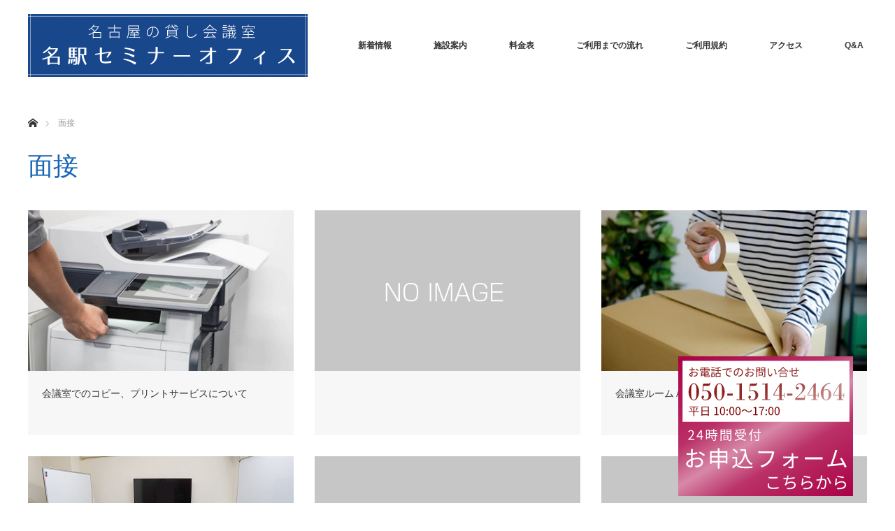

--- FILE ---
content_type: text/html; charset=UTF-8
request_url: https://seminar-nagoya.com/tag/%E9%9D%A2%E6%8E%A5/page/4/
body_size: 22033
content:
<!DOCTYPE html>
<html class="pc" lang="ja">
<head>
	<script type="text/javascript" data-cmp-ab="1" src="https://cdn.consentmanager.net/delivery/autoblocking/29cde0f1f217a.js" data-cmp-host="a.delivery.consentmanager.net" data-cmp-cdn="cdn.consentmanager.net" data-cmp-codesrc="16"></script>
	
<meta charset="UTF-8">
<!--[if IE]><meta http-equiv="X-UA-Compatible" content="IE=edge"><![endif]-->
<meta name="viewport" content="width=device-width">
<title>面接に関する記事一覧</title>

<link rel="pingback" href="https://seminar-nagoya.com/xmlrpc.php">
<meta name='robots' content='max-image-preview:large' />
<link rel='dns-prefetch' href='//webfonts.xserver.jp' />
<link rel="alternate" type="application/rss+xml" title="【公式】名古屋駅前の貸し会議室 『名駅セミナーオフィス』 &raquo; フィード" href="https://seminar-nagoya.com/feed/" />
<link rel="alternate" type="application/rss+xml" title="【公式】名古屋駅前の貸し会議室 『名駅セミナーオフィス』 &raquo; コメントフィード" href="https://seminar-nagoya.com/comments/feed/" />
<script type="text/javascript" id="wpp-js" src="https://seminar-nagoya.com/wp-content/plugins/wordpress-popular-posts/assets/js/wpp.min.js?ver=7.3.6" data-sampling="0" data-sampling-rate="100" data-api-url="https://seminar-nagoya.com/wp-json/wordpress-popular-posts" data-post-id="0" data-token="c6334555df" data-lang="0" data-debug="0"></script>
<link rel="alternate" type="application/rss+xml" title="【公式】名古屋駅前の貸し会議室 『名駅セミナーオフィス』 &raquo; 面接 タグのフィード" href="https://seminar-nagoya.com/tag/%e9%9d%a2%e6%8e%a5/feed/" />
<style id='wp-img-auto-sizes-contain-inline-css' type='text/css'>
img:is([sizes=auto i],[sizes^="auto," i]){contain-intrinsic-size:3000px 1500px}
/*# sourceURL=wp-img-auto-sizes-contain-inline-css */
</style>
<link rel='stylesheet' id='style-css' href='https://seminar-nagoya.com/wp-content/themes/monolith_tcd042/style.css?ver=1.9.1' type='text/css' media='all' />
<style id='wp-emoji-styles-inline-css' type='text/css'>

	img.wp-smiley, img.emoji {
		display: inline !important;
		border: none !important;
		box-shadow: none !important;
		height: 1em !important;
		width: 1em !important;
		margin: 0 0.07em !important;
		vertical-align: -0.1em !important;
		background: none !important;
		padding: 0 !important;
	}
/*# sourceURL=wp-emoji-styles-inline-css */
</style>
<style id='wp-block-library-inline-css' type='text/css'>
:root{--wp-block-synced-color:#7a00df;--wp-block-synced-color--rgb:122,0,223;--wp-bound-block-color:var(--wp-block-synced-color);--wp-editor-canvas-background:#ddd;--wp-admin-theme-color:#007cba;--wp-admin-theme-color--rgb:0,124,186;--wp-admin-theme-color-darker-10:#006ba1;--wp-admin-theme-color-darker-10--rgb:0,107,160.5;--wp-admin-theme-color-darker-20:#005a87;--wp-admin-theme-color-darker-20--rgb:0,90,135;--wp-admin-border-width-focus:2px}@media (min-resolution:192dpi){:root{--wp-admin-border-width-focus:1.5px}}.wp-element-button{cursor:pointer}:root .has-very-light-gray-background-color{background-color:#eee}:root .has-very-dark-gray-background-color{background-color:#313131}:root .has-very-light-gray-color{color:#eee}:root .has-very-dark-gray-color{color:#313131}:root .has-vivid-green-cyan-to-vivid-cyan-blue-gradient-background{background:linear-gradient(135deg,#00d084,#0693e3)}:root .has-purple-crush-gradient-background{background:linear-gradient(135deg,#34e2e4,#4721fb 50%,#ab1dfe)}:root .has-hazy-dawn-gradient-background{background:linear-gradient(135deg,#faaca8,#dad0ec)}:root .has-subdued-olive-gradient-background{background:linear-gradient(135deg,#fafae1,#67a671)}:root .has-atomic-cream-gradient-background{background:linear-gradient(135deg,#fdd79a,#004a59)}:root .has-nightshade-gradient-background{background:linear-gradient(135deg,#330968,#31cdcf)}:root .has-midnight-gradient-background{background:linear-gradient(135deg,#020381,#2874fc)}:root{--wp--preset--font-size--normal:16px;--wp--preset--font-size--huge:42px}.has-regular-font-size{font-size:1em}.has-larger-font-size{font-size:2.625em}.has-normal-font-size{font-size:var(--wp--preset--font-size--normal)}.has-huge-font-size{font-size:var(--wp--preset--font-size--huge)}.has-text-align-center{text-align:center}.has-text-align-left{text-align:left}.has-text-align-right{text-align:right}.has-fit-text{white-space:nowrap!important}#end-resizable-editor-section{display:none}.aligncenter{clear:both}.items-justified-left{justify-content:flex-start}.items-justified-center{justify-content:center}.items-justified-right{justify-content:flex-end}.items-justified-space-between{justify-content:space-between}.screen-reader-text{border:0;clip-path:inset(50%);height:1px;margin:-1px;overflow:hidden;padding:0;position:absolute;width:1px;word-wrap:normal!important}.screen-reader-text:focus{background-color:#ddd;clip-path:none;color:#444;display:block;font-size:1em;height:auto;left:5px;line-height:normal;padding:15px 23px 14px;text-decoration:none;top:5px;width:auto;z-index:100000}html :where(.has-border-color){border-style:solid}html :where([style*=border-top-color]){border-top-style:solid}html :where([style*=border-right-color]){border-right-style:solid}html :where([style*=border-bottom-color]){border-bottom-style:solid}html :where([style*=border-left-color]){border-left-style:solid}html :where([style*=border-width]){border-style:solid}html :where([style*=border-top-width]){border-top-style:solid}html :where([style*=border-right-width]){border-right-style:solid}html :where([style*=border-bottom-width]){border-bottom-style:solid}html :where([style*=border-left-width]){border-left-style:solid}html :where(img[class*=wp-image-]){height:auto;max-width:100%}:where(figure){margin:0 0 1em}html :where(.is-position-sticky){--wp-admin--admin-bar--position-offset:var(--wp-admin--admin-bar--height,0px)}@media screen and (max-width:600px){html :where(.is-position-sticky){--wp-admin--admin-bar--position-offset:0px}}

/*# sourceURL=wp-block-library-inline-css */
</style><style id='global-styles-inline-css' type='text/css'>
:root{--wp--preset--aspect-ratio--square: 1;--wp--preset--aspect-ratio--4-3: 4/3;--wp--preset--aspect-ratio--3-4: 3/4;--wp--preset--aspect-ratio--3-2: 3/2;--wp--preset--aspect-ratio--2-3: 2/3;--wp--preset--aspect-ratio--16-9: 16/9;--wp--preset--aspect-ratio--9-16: 9/16;--wp--preset--color--black: #000000;--wp--preset--color--cyan-bluish-gray: #abb8c3;--wp--preset--color--white: #ffffff;--wp--preset--color--pale-pink: #f78da7;--wp--preset--color--vivid-red: #cf2e2e;--wp--preset--color--luminous-vivid-orange: #ff6900;--wp--preset--color--luminous-vivid-amber: #fcb900;--wp--preset--color--light-green-cyan: #7bdcb5;--wp--preset--color--vivid-green-cyan: #00d084;--wp--preset--color--pale-cyan-blue: #8ed1fc;--wp--preset--color--vivid-cyan-blue: #0693e3;--wp--preset--color--vivid-purple: #9b51e0;--wp--preset--gradient--vivid-cyan-blue-to-vivid-purple: linear-gradient(135deg,rgb(6,147,227) 0%,rgb(155,81,224) 100%);--wp--preset--gradient--light-green-cyan-to-vivid-green-cyan: linear-gradient(135deg,rgb(122,220,180) 0%,rgb(0,208,130) 100%);--wp--preset--gradient--luminous-vivid-amber-to-luminous-vivid-orange: linear-gradient(135deg,rgb(252,185,0) 0%,rgb(255,105,0) 100%);--wp--preset--gradient--luminous-vivid-orange-to-vivid-red: linear-gradient(135deg,rgb(255,105,0) 0%,rgb(207,46,46) 100%);--wp--preset--gradient--very-light-gray-to-cyan-bluish-gray: linear-gradient(135deg,rgb(238,238,238) 0%,rgb(169,184,195) 100%);--wp--preset--gradient--cool-to-warm-spectrum: linear-gradient(135deg,rgb(74,234,220) 0%,rgb(151,120,209) 20%,rgb(207,42,186) 40%,rgb(238,44,130) 60%,rgb(251,105,98) 80%,rgb(254,248,76) 100%);--wp--preset--gradient--blush-light-purple: linear-gradient(135deg,rgb(255,206,236) 0%,rgb(152,150,240) 100%);--wp--preset--gradient--blush-bordeaux: linear-gradient(135deg,rgb(254,205,165) 0%,rgb(254,45,45) 50%,rgb(107,0,62) 100%);--wp--preset--gradient--luminous-dusk: linear-gradient(135deg,rgb(255,203,112) 0%,rgb(199,81,192) 50%,rgb(65,88,208) 100%);--wp--preset--gradient--pale-ocean: linear-gradient(135deg,rgb(255,245,203) 0%,rgb(182,227,212) 50%,rgb(51,167,181) 100%);--wp--preset--gradient--electric-grass: linear-gradient(135deg,rgb(202,248,128) 0%,rgb(113,206,126) 100%);--wp--preset--gradient--midnight: linear-gradient(135deg,rgb(2,3,129) 0%,rgb(40,116,252) 100%);--wp--preset--font-size--small: 13px;--wp--preset--font-size--medium: 20px;--wp--preset--font-size--large: 36px;--wp--preset--font-size--x-large: 42px;--wp--preset--spacing--20: 0.44rem;--wp--preset--spacing--30: 0.67rem;--wp--preset--spacing--40: 1rem;--wp--preset--spacing--50: 1.5rem;--wp--preset--spacing--60: 2.25rem;--wp--preset--spacing--70: 3.38rem;--wp--preset--spacing--80: 5.06rem;--wp--preset--shadow--natural: 6px 6px 9px rgba(0, 0, 0, 0.2);--wp--preset--shadow--deep: 12px 12px 50px rgba(0, 0, 0, 0.4);--wp--preset--shadow--sharp: 6px 6px 0px rgba(0, 0, 0, 0.2);--wp--preset--shadow--outlined: 6px 6px 0px -3px rgb(255, 255, 255), 6px 6px rgb(0, 0, 0);--wp--preset--shadow--crisp: 6px 6px 0px rgb(0, 0, 0);}:where(.is-layout-flex){gap: 0.5em;}:where(.is-layout-grid){gap: 0.5em;}body .is-layout-flex{display: flex;}.is-layout-flex{flex-wrap: wrap;align-items: center;}.is-layout-flex > :is(*, div){margin: 0;}body .is-layout-grid{display: grid;}.is-layout-grid > :is(*, div){margin: 0;}:where(.wp-block-columns.is-layout-flex){gap: 2em;}:where(.wp-block-columns.is-layout-grid){gap: 2em;}:where(.wp-block-post-template.is-layout-flex){gap: 1.25em;}:where(.wp-block-post-template.is-layout-grid){gap: 1.25em;}.has-black-color{color: var(--wp--preset--color--black) !important;}.has-cyan-bluish-gray-color{color: var(--wp--preset--color--cyan-bluish-gray) !important;}.has-white-color{color: var(--wp--preset--color--white) !important;}.has-pale-pink-color{color: var(--wp--preset--color--pale-pink) !important;}.has-vivid-red-color{color: var(--wp--preset--color--vivid-red) !important;}.has-luminous-vivid-orange-color{color: var(--wp--preset--color--luminous-vivid-orange) !important;}.has-luminous-vivid-amber-color{color: var(--wp--preset--color--luminous-vivid-amber) !important;}.has-light-green-cyan-color{color: var(--wp--preset--color--light-green-cyan) !important;}.has-vivid-green-cyan-color{color: var(--wp--preset--color--vivid-green-cyan) !important;}.has-pale-cyan-blue-color{color: var(--wp--preset--color--pale-cyan-blue) !important;}.has-vivid-cyan-blue-color{color: var(--wp--preset--color--vivid-cyan-blue) !important;}.has-vivid-purple-color{color: var(--wp--preset--color--vivid-purple) !important;}.has-black-background-color{background-color: var(--wp--preset--color--black) !important;}.has-cyan-bluish-gray-background-color{background-color: var(--wp--preset--color--cyan-bluish-gray) !important;}.has-white-background-color{background-color: var(--wp--preset--color--white) !important;}.has-pale-pink-background-color{background-color: var(--wp--preset--color--pale-pink) !important;}.has-vivid-red-background-color{background-color: var(--wp--preset--color--vivid-red) !important;}.has-luminous-vivid-orange-background-color{background-color: var(--wp--preset--color--luminous-vivid-orange) !important;}.has-luminous-vivid-amber-background-color{background-color: var(--wp--preset--color--luminous-vivid-amber) !important;}.has-light-green-cyan-background-color{background-color: var(--wp--preset--color--light-green-cyan) !important;}.has-vivid-green-cyan-background-color{background-color: var(--wp--preset--color--vivid-green-cyan) !important;}.has-pale-cyan-blue-background-color{background-color: var(--wp--preset--color--pale-cyan-blue) !important;}.has-vivid-cyan-blue-background-color{background-color: var(--wp--preset--color--vivid-cyan-blue) !important;}.has-vivid-purple-background-color{background-color: var(--wp--preset--color--vivid-purple) !important;}.has-black-border-color{border-color: var(--wp--preset--color--black) !important;}.has-cyan-bluish-gray-border-color{border-color: var(--wp--preset--color--cyan-bluish-gray) !important;}.has-white-border-color{border-color: var(--wp--preset--color--white) !important;}.has-pale-pink-border-color{border-color: var(--wp--preset--color--pale-pink) !important;}.has-vivid-red-border-color{border-color: var(--wp--preset--color--vivid-red) !important;}.has-luminous-vivid-orange-border-color{border-color: var(--wp--preset--color--luminous-vivid-orange) !important;}.has-luminous-vivid-amber-border-color{border-color: var(--wp--preset--color--luminous-vivid-amber) !important;}.has-light-green-cyan-border-color{border-color: var(--wp--preset--color--light-green-cyan) !important;}.has-vivid-green-cyan-border-color{border-color: var(--wp--preset--color--vivid-green-cyan) !important;}.has-pale-cyan-blue-border-color{border-color: var(--wp--preset--color--pale-cyan-blue) !important;}.has-vivid-cyan-blue-border-color{border-color: var(--wp--preset--color--vivid-cyan-blue) !important;}.has-vivid-purple-border-color{border-color: var(--wp--preset--color--vivid-purple) !important;}.has-vivid-cyan-blue-to-vivid-purple-gradient-background{background: var(--wp--preset--gradient--vivid-cyan-blue-to-vivid-purple) !important;}.has-light-green-cyan-to-vivid-green-cyan-gradient-background{background: var(--wp--preset--gradient--light-green-cyan-to-vivid-green-cyan) !important;}.has-luminous-vivid-amber-to-luminous-vivid-orange-gradient-background{background: var(--wp--preset--gradient--luminous-vivid-amber-to-luminous-vivid-orange) !important;}.has-luminous-vivid-orange-to-vivid-red-gradient-background{background: var(--wp--preset--gradient--luminous-vivid-orange-to-vivid-red) !important;}.has-very-light-gray-to-cyan-bluish-gray-gradient-background{background: var(--wp--preset--gradient--very-light-gray-to-cyan-bluish-gray) !important;}.has-cool-to-warm-spectrum-gradient-background{background: var(--wp--preset--gradient--cool-to-warm-spectrum) !important;}.has-blush-light-purple-gradient-background{background: var(--wp--preset--gradient--blush-light-purple) !important;}.has-blush-bordeaux-gradient-background{background: var(--wp--preset--gradient--blush-bordeaux) !important;}.has-luminous-dusk-gradient-background{background: var(--wp--preset--gradient--luminous-dusk) !important;}.has-pale-ocean-gradient-background{background: var(--wp--preset--gradient--pale-ocean) !important;}.has-electric-grass-gradient-background{background: var(--wp--preset--gradient--electric-grass) !important;}.has-midnight-gradient-background{background: var(--wp--preset--gradient--midnight) !important;}.has-small-font-size{font-size: var(--wp--preset--font-size--small) !important;}.has-medium-font-size{font-size: var(--wp--preset--font-size--medium) !important;}.has-large-font-size{font-size: var(--wp--preset--font-size--large) !important;}.has-x-large-font-size{font-size: var(--wp--preset--font-size--x-large) !important;}
/*# sourceURL=global-styles-inline-css */
</style>

<style id='classic-theme-styles-inline-css' type='text/css'>
/*! This file is auto-generated */
.wp-block-button__link{color:#fff;background-color:#32373c;border-radius:9999px;box-shadow:none;text-decoration:none;padding:calc(.667em + 2px) calc(1.333em + 2px);font-size:1.125em}.wp-block-file__button{background:#32373c;color:#fff;text-decoration:none}
/*# sourceURL=/wp-includes/css/classic-themes.min.css */
</style>
<link rel='stylesheet' id='cmplz-general-css' href='https://seminar-nagoya.com/wp-content/plugins/complianz-gdpr/assets/css/cookieblocker.min.css?ver=1764843783' type='text/css' media='all' />
<link rel='stylesheet' id='wordpress-popular-posts-css-css' href='https://seminar-nagoya.com/wp-content/plugins/wordpress-popular-posts/assets/css/wpp.css?ver=7.3.6' type='text/css' media='all' />
<link rel="stylesheet" type="text/css" href="https://seminar-nagoya.com/wp-content/plugins/smart-slider-3/Public/SmartSlider3/Application/Frontend/Assets/dist/smartslider.min.css?ver=667fb12b" media="all">
<link rel="stylesheet" type="text/css" href="https://fonts.googleapis.com/css?display=swap&amp;family=Roboto%3A300%2C400%2C300%2C400%2C300%2C400%2C300%2C400%2C300%2C400" media="all">
<style data-related="n2-ss-8">div#n2-ss-8 .n2-ss-slider-1{display:grid;position:relative;}div#n2-ss-8 .n2-ss-slider-2{display:grid;position:relative;overflow:hidden;padding:0px 0px 0px 0px;border:0px solid RGBA(62,62,62,1);border-radius:0px;background-clip:padding-box;background-repeat:repeat;background-position:50% 50%;background-size:cover;background-attachment:scroll;z-index:1;}div#n2-ss-8:not(.n2-ss-loaded) .n2-ss-slider-2{background-image:none !important;}div#n2-ss-8 .n2-ss-slider-3{display:grid;grid-template-areas:'cover';position:relative;overflow:hidden;z-index:10;}div#n2-ss-8 .n2-ss-slider-3 > *{grid-area:cover;}div#n2-ss-8 .n2-ss-slide-backgrounds,div#n2-ss-8 .n2-ss-slider-3 > .n2-ss-divider{position:relative;}div#n2-ss-8 .n2-ss-slide-backgrounds{z-index:10;}div#n2-ss-8 .n2-ss-slide-backgrounds > *{overflow:hidden;}div#n2-ss-8 .n2-ss-slide-background{transform:translateX(-100000px);}div#n2-ss-8 .n2-ss-slider-4{place-self:center;position:relative;width:100%;height:100%;z-index:20;display:grid;grid-template-areas:'slide';}div#n2-ss-8 .n2-ss-slider-4 > *{grid-area:slide;}div#n2-ss-8.n2-ss-full-page--constrain-ratio .n2-ss-slider-4{height:auto;}div#n2-ss-8 .n2-ss-slide{display:grid;place-items:center;grid-auto-columns:100%;position:relative;z-index:20;-webkit-backface-visibility:hidden;transform:translateX(-100000px);}div#n2-ss-8 .n2-ss-slide{perspective:1500px;}div#n2-ss-8 .n2-ss-slide-active{z-index:21;}.n2-ss-background-animation{position:absolute;top:0;left:0;width:100%;height:100%;z-index:3;}div#n2-ss-8 .nextend-thumbnail{flex:0 0 auto;overflow:hidden;}div#n2-ss-8 .nextend-thumbnail-default{position:relative;display:flex;flex-direction:column;z-index:10;}div#n2-ss-8 .nextend-thumbnail-inner{position:relative;flex-basis:0;flex-grow:1;scroll-behavior:smooth;scrollbar-width:none;}div#n2-ss-8 .nextend-thumbnail-inner::-webkit-scrollbar{width:0;height:0;background:transparent;}div#n2-ss-8 .nextend-thumbnail-button{position:absolute;display:grid;place-content:center;transition:all 0.4s;cursor:pointer;visibility:hidden;}div#n2-ss-8 .nextend-thumbnail-button *{visibility:visible;}div#n2-ss-8 .nextend-thumbnail-scroller{display:grid;}div#n2-ss-8 .n2-thumbnail-dot{position:relative;cursor:pointer;}div#n2-ss-8 .n2-thumbnail-dot img{object-fit:cover;max-width:none !important;}div#n2-ss-8 .n2-caption-before{order:-1;}div#n2-ss-8 .n2-caption-overlay{position:absolute;box-sizing:border-box;display:grid;place-content:center;}div#n2-ss-8 .n2-thumbnail-dot-type{position:absolute;left:50%;top:50%;transform:translate3d(-50%,-50%,0);}div#n2-ss-8 .nextend-thumbnail-vertical .nextend-thumbnail-scroller{min-height:100%;height:-moz-fit-content;height:-webkit-fit-content;height:fit-content;}div#n2-ss-8 .nextend-thumbnail-vertical .n2-align-content-start{align-content:flex-start;}div#n2-ss-8 .nextend-thumbnail-vertical .n2-align-content-center{align-content:center;}div#n2-ss-8 .nextend-thumbnail-vertical .n2-align-content-end{align-content:flex-end;}div#n2-ss-8 .nextend-thumbnail-vertical .n2-align-content-space-between{align-content:space-between;}div#n2-ss-8 .nextend-thumbnail-vertical .n2-align-content-space-around{align-content:space-around;}div#n2-ss-8 .nextend-thumbnail-vertical .nextend-thumbnail-inner{overflow-y:scroll;}div#n2-ss-8 .nextend-thumbnail-vertical .n2-thumbnail-dot{display:grid;grid-template-columns:auto 1fr;overflow:hidden;}div#n2-ss-8 .nextend-thumbnail-vertical .nextend-thumbnail-button{width:100%;}div#n2-ss-8 .nextend-thumbnail-vertical .nextend-thumbnail-previous{top:10px;}div#n2-ss-8 .nextend-thumbnail-vertical[data-has-previous="0"] .nextend-thumbnail-previous{transform:translateY(min(-100px,calc(-110%)));opacity:0;}div#n2-ss-8 .nextend-thumbnail-vertical .nextend-thumbnail-next{bottom:10px;}div#n2-ss-8 .nextend-thumbnail-vertical[data-has-next="0"] .nextend-thumbnail-next{transform:translateY(max(100px,calc(110%)));opacity:0;}div#n2-ss-8 .nextend-thumbnail-horizontal{flex-direction:row;}div#n2-ss-8 .nextend-thumbnail-horizontal .nextend-thumbnail-inner{overflow-x:scroll;}div#n2-ss-8 .nextend-thumbnail-horizontal .nextend-thumbnail-scroller{min-width:100%;width:-moz-fit-content;width:-webkit-fit-content;width:fit-content;grid-auto-flow:column;grid-auto-columns:min-content;}div#n2-ss-8 .nextend-thumbnail-horizontal .n2-align-content-start{justify-content:flex-start;}div#n2-ss-8 .nextend-thumbnail-horizontal .n2-align-content-center{justify-content:center;}div#n2-ss-8 .nextend-thumbnail-horizontal .n2-align-content-end{justify-content:flex-end;}div#n2-ss-8 .nextend-thumbnail-horizontal .n2-align-content-space-between{justify-content:space-between;}div#n2-ss-8 .nextend-thumbnail-horizontal .n2-align-content-space-around{justify-content:space-around;}div#n2-ss-8 .nextend-thumbnail-horizontal .n2-thumbnail-dot{display:grid;grid-template-rows:auto 1fr;overflow:hidden;}div#n2-ss-8 .nextend-thumbnail-horizontal .nextend-thumbnail-button{height:100%;}div#n2-ss-8 .nextend-thumbnail-horizontal .nextend-thumbnail-previous{left:10px;}div#n2-ss-8 .nextend-thumbnail-horizontal[data-has-previous="0"] .nextend-thumbnail-previous{transform:translateX(min(-100px,calc(-110%))) rotateZ(-90deg);opacity:0;}div#n2-ss-8 .nextend-thumbnail-horizontal .nextend-thumbnail-next{right:10px;}div#n2-ss-8 .nextend-thumbnail-horizontal[data-has-next="0"] .nextend-thumbnail-next{transform:translateX(max(100px,calc(110%))) rotateZ(-90deg);opacity:0;}div#n2-ss-8 .n2-style-f58d52632d016e4532dc73de3ceef8d2-simple{background: #242424;opacity:1;padding:3px 3px 3px 3px ;box-shadow: none;border: 0px solid RGBA(0,0,0,1);border-radius:0px;}div#n2-ss-8 .n2-style-8ad5048b81c3c254e5a4ea951ba18f46-dot{background: RGBA(0,0,0,0);opacity:0.4;padding:0px 0px 0px 0px ;box-shadow: none;border: 0px solid RGBA(255,255,255,0);border-radius:0px;margin:3px;transition:all 0.4s;}div#n2-ss-8 .n2-style-8ad5048b81c3c254e5a4ea951ba18f46-dot.n2-active, div#n2-ss-8 .n2-style-8ad5048b81c3c254e5a4ea951ba18f46-dot:HOVER, div#n2-ss-8 .n2-style-8ad5048b81c3c254e5a4ea951ba18f46-dot:FOCUS{border: 0px solid RGBA(255,255,255,0.8);opacity:1;}div#n2-ss-8 .n-uc-iLqge7dkYnw8{padding:0px 0px 0px 0px}div#n2-ss-8 .n-uc-im618rUB9DXL{padding:0px 0px 0px 0px}div#n2-ss-8 .n-uc-xAimcfx7TGcV{padding:0px 0px 0px 0px}div#n2-ss-8 .n-uc-vkpq7ZLY9xW5{padding:0px 0px 0px 0px}div#n2-ss-8 .n-uc-a1ecf8isvf11{padding:0px 0px 0px 0px}div#n2-ss-8 .n-uc-xpUBSKszrZU7{padding:0px 0px 0px 0px}div#n2-ss-8 .n2-thumbnail-dot img{width:100px;height:60px}@media (min-width: 1200px){div#n2-ss-8 [data-hide-desktopportrait="1"]{display: none !important;}}@media (orientation: landscape) and (max-width: 1199px) and (min-width: 901px),(orientation: portrait) and (max-width: 1199px) and (min-width: 701px){div#n2-ss-8 [data-hide-tabletportrait="1"]{display: none !important;}}@media (orientation: landscape) and (max-width: 900px),(orientation: portrait) and (max-width: 700px){div#n2-ss-8 [data-hide-mobileportrait="1"]{display: none !important;}}</style>
<style data-related="n2-ss-5">div#n2-ss-5 .n2-ss-slider-1{display:grid;position:relative;}div#n2-ss-5 .n2-ss-slider-2{display:grid;position:relative;overflow:hidden;padding:0px 0px 0px 0px;border:0px solid RGBA(62,62,62,1);border-radius:0px;background-clip:padding-box;background-repeat:repeat;background-position:50% 50%;background-size:cover;background-attachment:scroll;z-index:1;}div#n2-ss-5:not(.n2-ss-loaded) .n2-ss-slider-2{background-image:none !important;}div#n2-ss-5 .n2-ss-slider-3{display:grid;grid-template-areas:'cover';position:relative;overflow:hidden;z-index:10;}div#n2-ss-5 .n2-ss-slider-3 > *{grid-area:cover;}div#n2-ss-5 .n2-ss-slide-backgrounds,div#n2-ss-5 .n2-ss-slider-3 > .n2-ss-divider{position:relative;}div#n2-ss-5 .n2-ss-slide-backgrounds{z-index:10;}div#n2-ss-5 .n2-ss-slide-backgrounds > *{overflow:hidden;}div#n2-ss-5 .n2-ss-slide-background{transform:translateX(-100000px);}div#n2-ss-5 .n2-ss-slider-4{place-self:center;position:relative;width:100%;height:100%;z-index:20;display:grid;grid-template-areas:'slide';}div#n2-ss-5 .n2-ss-slider-4 > *{grid-area:slide;}div#n2-ss-5.n2-ss-full-page--constrain-ratio .n2-ss-slider-4{height:auto;}div#n2-ss-5 .n2-ss-slide{display:grid;place-items:center;grid-auto-columns:100%;position:relative;z-index:20;-webkit-backface-visibility:hidden;transform:translateX(-100000px);}div#n2-ss-5 .n2-ss-slide{perspective:1500px;}div#n2-ss-5 .n2-ss-slide-active{z-index:21;}.n2-ss-background-animation{position:absolute;top:0;left:0;width:100%;height:100%;z-index:3;}div#n2-ss-5 .nextend-arrow{cursor:pointer;overflow:hidden;line-height:0 !important;z-index:18;-webkit-user-select:none;}div#n2-ss-5 .nextend-arrow img{position:relative;display:block;}div#n2-ss-5 .nextend-arrow img.n2-arrow-hover-img{display:none;}div#n2-ss-5 .nextend-arrow:FOCUS img.n2-arrow-hover-img,div#n2-ss-5 .nextend-arrow:HOVER img.n2-arrow-hover-img{display:inline;}div#n2-ss-5 .nextend-arrow:FOCUS img.n2-arrow-normal-img,div#n2-ss-5 .nextend-arrow:HOVER img.n2-arrow-normal-img{display:none;}div#n2-ss-5 .nextend-arrow-animated{overflow:hidden;}div#n2-ss-5 .nextend-arrow-animated > div{position:relative;}div#n2-ss-5 .nextend-arrow-animated .n2-active{position:absolute;}div#n2-ss-5 .nextend-arrow-animated-fade{transition:background 0.3s, opacity 0.4s;}div#n2-ss-5 .nextend-arrow-animated-horizontal > div{transition:all 0.4s;transform:none;}div#n2-ss-5 .nextend-arrow-animated-horizontal .n2-active{top:0;}div#n2-ss-5 .nextend-arrow-previous.nextend-arrow-animated-horizontal .n2-active{left:100%;}div#n2-ss-5 .nextend-arrow-next.nextend-arrow-animated-horizontal .n2-active{right:100%;}div#n2-ss-5 .nextend-arrow-previous.nextend-arrow-animated-horizontal:HOVER > div,div#n2-ss-5 .nextend-arrow-previous.nextend-arrow-animated-horizontal:FOCUS > div{transform:translateX(-100%);}div#n2-ss-5 .nextend-arrow-next.nextend-arrow-animated-horizontal:HOVER > div,div#n2-ss-5 .nextend-arrow-next.nextend-arrow-animated-horizontal:FOCUS > div{transform:translateX(100%);}div#n2-ss-5 .nextend-arrow-animated-vertical > div{transition:all 0.4s;transform:none;}div#n2-ss-5 .nextend-arrow-animated-vertical .n2-active{left:0;}div#n2-ss-5 .nextend-arrow-previous.nextend-arrow-animated-vertical .n2-active{top:100%;}div#n2-ss-5 .nextend-arrow-next.nextend-arrow-animated-vertical .n2-active{bottom:100%;}div#n2-ss-5 .nextend-arrow-previous.nextend-arrow-animated-vertical:HOVER > div,div#n2-ss-5 .nextend-arrow-previous.nextend-arrow-animated-vertical:FOCUS > div{transform:translateY(-100%);}div#n2-ss-5 .nextend-arrow-next.nextend-arrow-animated-vertical:HOVER > div,div#n2-ss-5 .nextend-arrow-next.nextend-arrow-animated-vertical:FOCUS > div{transform:translateY(100%);}div#n2-ss-5 .nextend-thumbnail{flex:0 0 auto;overflow:hidden;}div#n2-ss-5 .nextend-thumbnail-default{position:relative;display:flex;flex-direction:column;z-index:10;}div#n2-ss-5 .nextend-thumbnail-inner{position:relative;flex-basis:0;flex-grow:1;scroll-behavior:smooth;scrollbar-width:none;}div#n2-ss-5 .nextend-thumbnail-inner::-webkit-scrollbar{width:0;height:0;background:transparent;}div#n2-ss-5 .nextend-thumbnail-button{position:absolute;display:grid;place-content:center;transition:all 0.4s;cursor:pointer;visibility:hidden;}div#n2-ss-5 .nextend-thumbnail-button *{visibility:visible;}div#n2-ss-5 .nextend-thumbnail-scroller{display:grid;}div#n2-ss-5 .n2-thumbnail-dot{position:relative;cursor:pointer;}div#n2-ss-5 .n2-thumbnail-dot img{object-fit:cover;max-width:none !important;}div#n2-ss-5 .n2-caption-before{order:-1;}div#n2-ss-5 .n2-caption-overlay{position:absolute;box-sizing:border-box;display:grid;place-content:center;}div#n2-ss-5 .n2-thumbnail-dot-type{position:absolute;left:50%;top:50%;transform:translate3d(-50%,-50%,0);}div#n2-ss-5 .nextend-thumbnail-vertical .nextend-thumbnail-scroller{min-height:100%;height:-moz-fit-content;height:-webkit-fit-content;height:fit-content;}div#n2-ss-5 .nextend-thumbnail-vertical .n2-align-content-start{align-content:flex-start;}div#n2-ss-5 .nextend-thumbnail-vertical .n2-align-content-center{align-content:center;}div#n2-ss-5 .nextend-thumbnail-vertical .n2-align-content-end{align-content:flex-end;}div#n2-ss-5 .nextend-thumbnail-vertical .n2-align-content-space-between{align-content:space-between;}div#n2-ss-5 .nextend-thumbnail-vertical .n2-align-content-space-around{align-content:space-around;}div#n2-ss-5 .nextend-thumbnail-vertical .nextend-thumbnail-inner{overflow-y:scroll;}div#n2-ss-5 .nextend-thumbnail-vertical .n2-thumbnail-dot{display:grid;grid-template-columns:auto 1fr;overflow:hidden;}div#n2-ss-5 .nextend-thumbnail-vertical .nextend-thumbnail-button{width:100%;}div#n2-ss-5 .nextend-thumbnail-vertical .nextend-thumbnail-previous{top:10px;}div#n2-ss-5 .nextend-thumbnail-vertical[data-has-previous="0"] .nextend-thumbnail-previous{transform:translateY(min(-100px,calc(-110%)));opacity:0;}div#n2-ss-5 .nextend-thumbnail-vertical .nextend-thumbnail-next{bottom:10px;}div#n2-ss-5 .nextend-thumbnail-vertical[data-has-next="0"] .nextend-thumbnail-next{transform:translateY(max(100px,calc(110%)));opacity:0;}div#n2-ss-5 .nextend-thumbnail-horizontal{flex-direction:row;}div#n2-ss-5 .nextend-thumbnail-horizontal .nextend-thumbnail-inner{overflow-x:scroll;}div#n2-ss-5 .nextend-thumbnail-horizontal .nextend-thumbnail-scroller{min-width:100%;width:-moz-fit-content;width:-webkit-fit-content;width:fit-content;grid-auto-flow:column;grid-auto-columns:min-content;}div#n2-ss-5 .nextend-thumbnail-horizontal .n2-align-content-start{justify-content:flex-start;}div#n2-ss-5 .nextend-thumbnail-horizontal .n2-align-content-center{justify-content:center;}div#n2-ss-5 .nextend-thumbnail-horizontal .n2-align-content-end{justify-content:flex-end;}div#n2-ss-5 .nextend-thumbnail-horizontal .n2-align-content-space-between{justify-content:space-between;}div#n2-ss-5 .nextend-thumbnail-horizontal .n2-align-content-space-around{justify-content:space-around;}div#n2-ss-5 .nextend-thumbnail-horizontal .n2-thumbnail-dot{display:grid;grid-template-rows:auto 1fr;overflow:hidden;}div#n2-ss-5 .nextend-thumbnail-horizontal .nextend-thumbnail-button{height:100%;}div#n2-ss-5 .nextend-thumbnail-horizontal .nextend-thumbnail-previous{left:10px;}div#n2-ss-5 .nextend-thumbnail-horizontal[data-has-previous="0"] .nextend-thumbnail-previous{transform:translateX(min(-100px,calc(-110%))) rotateZ(-90deg);opacity:0;}div#n2-ss-5 .nextend-thumbnail-horizontal .nextend-thumbnail-next{right:10px;}div#n2-ss-5 .nextend-thumbnail-horizontal[data-has-next="0"] .nextend-thumbnail-next{transform:translateX(max(100px,calc(110%))) rotateZ(-90deg);opacity:0;}div#n2-ss-5 .n2-font-0969282cbf475053cf9e76c7953a6cc7-hover{font-family: 'Roboto','Arial';color: #ffffff;font-size:125%;text-shadow: none;line-height: 3;font-weight: normal;font-style: normal;text-decoration: none;text-align: center;letter-spacing: normal;word-spacing: normal;text-transform: none;font-weight: 400;}div#n2-ss-5 .n2-style-ba5b9a7c0c13194fcb5b4f659c138c47-heading{background: RGBA(0,0,0,0.5);opacity:1;padding:0px 0px 0px 0px ;box-shadow: none;border: 0px solid RGBA(0,0,0,1);border-radius:0px;}div#n2-ss-5 .n2-style-041670f7df29ffb4048fc6d85d61d1ee-heading{background: RGBA(0,0,0,0.67);opacity:1;padding:2px 2px 2px 2px ;box-shadow: none;border: 0px solid RGBA(0,0,0,1);border-radius:3px;}div#n2-ss-5 .n2-style-041670f7df29ffb4048fc6d85d61d1ee-heading:Hover, div#n2-ss-5 .n2-style-041670f7df29ffb4048fc6d85d61d1ee-heading:ACTIVE, div#n2-ss-5 .n2-style-041670f7df29ffb4048fc6d85d61d1ee-heading:FOCUS{background: RGBA(1,173,211,0.85);}div#n2-ss-5 .n2-style-df32cb3742fdac43eb0251df7d67c185-simple{background: #242424;opacity:1;padding:3px 3px 3px 3px ;box-shadow: none;border: 0px solid RGBA(0,0,0,1);border-radius:0px;}div#n2-ss-5 .n2-style-462cb0983aca6cda3fc34a0feea6024b-dot{background: RGBA(0,0,0,0);opacity:1;padding:0px 0px 0px 0px ;box-shadow: none;border: 0px solid RGBA(255,255,255,0);border-radius:0px;opacity:0.4;margin:3px;transition:all 0.4s;background-size:cover;}div#n2-ss-5 .n2-style-462cb0983aca6cda3fc34a0feea6024b-dot.n2-active, div#n2-ss-5 .n2-style-462cb0983aca6cda3fc34a0feea6024b-dot:HOVER, div#n2-ss-5 .n2-style-462cb0983aca6cda3fc34a0feea6024b-dot:FOCUS{border: 0px solid RGBA(255,255,255,0.8);opacity:1;}div#n2-ss-5 .n2-ss-slide-limiter{max-width:800px;}div#n2-ss-5 .n-uc-tW4tfFIAmpY1{padding:0px 0px 0px 0px}div#n2-ss-5 .n-uc-VuEZAsHhsK1T-inner{padding:10px 10px 10px 10px;justify-content:flex-end}div#n2-ss-5 .n-uc-XPy7dBvdm464{padding:0px 0px 0px 0px}div#n2-ss-5 .n-uc-4HnAZrhWdo5w-inner{padding:10px 10px 10px 10px;justify-content:flex-end}div#n2-ss-5 .n-uc-4HnAZrhWdo5w{align-self:center;}div#n2-ss-5 .n-uc-C6OiqV9WTjAD{padding:0px 0px 0px 0px}div#n2-ss-5 .n-uc-cm1FRKY5WVKJ-inner{padding:10px 10px 10px 10px;justify-content:flex-end}div#n2-ss-5 .n-uc-cm1FRKY5WVKJ{align-self:center;}div#n2-ss-5 .n-uc-KykhGxpMuxp2{padding:0px 0px 0px 0px}div#n2-ss-5 .n-uc-fHrgKoCkw4e9-inner{padding:10px 10px 10px 10px;justify-content:flex-end}div#n2-ss-5 .n-uc-yE3aXlULECs2{padding:0px 0px 0px 0px}div#n2-ss-5 .n-uc-G5y0CmGfzvX9-inner{padding:10px 10px 10px 10px;justify-content:flex-end}div#n2-ss-5 .n-uc-G5y0CmGfzvX9{align-self:center;}div#n2-ss-5 .n-uc-6YPbyWCK042x{padding:0px 0px 0px 0px}div#n2-ss-5 .n-uc-nZvxzI4iLWJO-inner{padding:10px 10px 10px 10px;justify-content:flex-end}div#n2-ss-5 .n-uc-Cmz31D8IombJ{padding:0px 0px 0px 0px}div#n2-ss-5 .n-uc-QRNt30F7yoDy-inner{padding:10px 10px 10px 10px;justify-content:flex-end}div#n2-ss-5 .n-uc-QRNt30F7yoDy{align-self:center;}div#n2-ss-5 .n-uc-fKHgdqwd1vOh{padding:0px 0px 0px 0px}div#n2-ss-5 .n-uc-Fn8ewJlEM4Si-inner{padding:10px 10px 10px 10px;justify-content:flex-end}div#n2-ss-5 .n-uc-IkdEKN7MtMUb{padding:0px 0px 0px 0px}div#n2-ss-5 .n-uc-ivnQVFreNpSd-inner{padding:10px 10px 10px 10px;justify-content:flex-end}div#n2-ss-5 .n-uc-ivnQVFreNpSd{align-self:center;}div#n2-ss-5 .n-uc-zZVqDLO4XYu0{padding:0px 0px 0px 0px}div#n2-ss-5 .n-uc-laqVDXvq2g7L-inner{padding:10px 10px 10px 10px;justify-content:flex-end}div#n2-ss-5 .n-uc-yXrUW6w46FxW{padding:0px 0px 0px 0px}div#n2-ss-5 .n-uc-PJ9WHFu288rt-inner{padding:10px 10px 10px 10px;justify-content:flex-end}div#n2-ss-5 .n-uc-PJ9WHFu288rt{align-self:center;}div#n2-ss-5 .nextend-arrow img{width: 26px}div#n2-ss-5 .n2-thumbnail-dot img{width:100px;height:60px}@media (min-width: 1200px){div#n2-ss-5 [data-hide-desktopportrait="1"]{display: none !important;}}@media (orientation: landscape) and (max-width: 1199px) and (min-width: 901px),(orientation: portrait) and (max-width: 1199px) and (min-width: 701px){div#n2-ss-5 [data-hide-tabletportrait="1"]{display: none !important;}}@media (orientation: landscape) and (max-width: 900px),(orientation: portrait) and (max-width: 700px){div#n2-ss-5 [data-hide-mobileportrait="1"]{display: none !important;}div#n2-ss-5 .nextend-arrow img{width: 16px}}</style>
<style data-related="n2-ss-6">div#n2-ss-6 .n2-ss-slider-1{display:grid;position:relative;}div#n2-ss-6 .n2-ss-slider-2{display:grid;position:relative;overflow:hidden;padding:0px 0px 0px 0px;border:0px solid RGBA(62,62,62,1);border-radius:0px;background-clip:padding-box;background-repeat:repeat;background-position:50% 50%;background-size:cover;background-attachment:scroll;z-index:1;}div#n2-ss-6:not(.n2-ss-loaded) .n2-ss-slider-2{background-image:none !important;}div#n2-ss-6 .n2-ss-slider-3{display:grid;grid-template-areas:'cover';position:relative;overflow:hidden;z-index:10;}div#n2-ss-6 .n2-ss-slider-3 > *{grid-area:cover;}div#n2-ss-6 .n2-ss-slide-backgrounds,div#n2-ss-6 .n2-ss-slider-3 > .n2-ss-divider{position:relative;}div#n2-ss-6 .n2-ss-slide-backgrounds{z-index:10;}div#n2-ss-6 .n2-ss-slide-backgrounds > *{overflow:hidden;}div#n2-ss-6 .n2-ss-slide-background{transform:translateX(-100000px);}div#n2-ss-6 .n2-ss-slider-4{place-self:center;position:relative;width:100%;height:100%;z-index:20;display:grid;grid-template-areas:'slide';}div#n2-ss-6 .n2-ss-slider-4 > *{grid-area:slide;}div#n2-ss-6.n2-ss-full-page--constrain-ratio .n2-ss-slider-4{height:auto;}div#n2-ss-6 .n2-ss-slide{display:grid;place-items:center;grid-auto-columns:100%;position:relative;z-index:20;-webkit-backface-visibility:hidden;transform:translateX(-100000px);}div#n2-ss-6 .n2-ss-slide{perspective:1500px;}div#n2-ss-6 .n2-ss-slide-active{z-index:21;}.n2-ss-background-animation{position:absolute;top:0;left:0;width:100%;height:100%;z-index:3;}div#n2-ss-6 .nextend-arrow{cursor:pointer;overflow:hidden;line-height:0 !important;z-index:18;-webkit-user-select:none;}div#n2-ss-6 .nextend-arrow img{position:relative;display:block;}div#n2-ss-6 .nextend-arrow img.n2-arrow-hover-img{display:none;}div#n2-ss-6 .nextend-arrow:FOCUS img.n2-arrow-hover-img,div#n2-ss-6 .nextend-arrow:HOVER img.n2-arrow-hover-img{display:inline;}div#n2-ss-6 .nextend-arrow:FOCUS img.n2-arrow-normal-img,div#n2-ss-6 .nextend-arrow:HOVER img.n2-arrow-normal-img{display:none;}div#n2-ss-6 .nextend-arrow-animated{overflow:hidden;}div#n2-ss-6 .nextend-arrow-animated > div{position:relative;}div#n2-ss-6 .nextend-arrow-animated .n2-active{position:absolute;}div#n2-ss-6 .nextend-arrow-animated-fade{transition:background 0.3s, opacity 0.4s;}div#n2-ss-6 .nextend-arrow-animated-horizontal > div{transition:all 0.4s;transform:none;}div#n2-ss-6 .nextend-arrow-animated-horizontal .n2-active{top:0;}div#n2-ss-6 .nextend-arrow-previous.nextend-arrow-animated-horizontal .n2-active{left:100%;}div#n2-ss-6 .nextend-arrow-next.nextend-arrow-animated-horizontal .n2-active{right:100%;}div#n2-ss-6 .nextend-arrow-previous.nextend-arrow-animated-horizontal:HOVER > div,div#n2-ss-6 .nextend-arrow-previous.nextend-arrow-animated-horizontal:FOCUS > div{transform:translateX(-100%);}div#n2-ss-6 .nextend-arrow-next.nextend-arrow-animated-horizontal:HOVER > div,div#n2-ss-6 .nextend-arrow-next.nextend-arrow-animated-horizontal:FOCUS > div{transform:translateX(100%);}div#n2-ss-6 .nextend-arrow-animated-vertical > div{transition:all 0.4s;transform:none;}div#n2-ss-6 .nextend-arrow-animated-vertical .n2-active{left:0;}div#n2-ss-6 .nextend-arrow-previous.nextend-arrow-animated-vertical .n2-active{top:100%;}div#n2-ss-6 .nextend-arrow-next.nextend-arrow-animated-vertical .n2-active{bottom:100%;}div#n2-ss-6 .nextend-arrow-previous.nextend-arrow-animated-vertical:HOVER > div,div#n2-ss-6 .nextend-arrow-previous.nextend-arrow-animated-vertical:FOCUS > div{transform:translateY(-100%);}div#n2-ss-6 .nextend-arrow-next.nextend-arrow-animated-vertical:HOVER > div,div#n2-ss-6 .nextend-arrow-next.nextend-arrow-animated-vertical:FOCUS > div{transform:translateY(100%);}div#n2-ss-6 .nextend-thumbnail{flex:0 0 auto;overflow:hidden;}div#n2-ss-6 .nextend-thumbnail-default{position:relative;display:flex;flex-direction:column;z-index:10;}div#n2-ss-6 .nextend-thumbnail-inner{position:relative;flex-basis:0;flex-grow:1;scroll-behavior:smooth;scrollbar-width:none;}div#n2-ss-6 .nextend-thumbnail-inner::-webkit-scrollbar{width:0;height:0;background:transparent;}div#n2-ss-6 .nextend-thumbnail-button{position:absolute;display:grid;place-content:center;transition:all 0.4s;cursor:pointer;visibility:hidden;}div#n2-ss-6 .nextend-thumbnail-button *{visibility:visible;}div#n2-ss-6 .nextend-thumbnail-scroller{display:grid;}div#n2-ss-6 .n2-thumbnail-dot{position:relative;cursor:pointer;}div#n2-ss-6 .n2-thumbnail-dot img{object-fit:cover;max-width:none !important;}div#n2-ss-6 .n2-caption-before{order:-1;}div#n2-ss-6 .n2-caption-overlay{position:absolute;box-sizing:border-box;display:grid;place-content:center;}div#n2-ss-6 .n2-thumbnail-dot-type{position:absolute;left:50%;top:50%;transform:translate3d(-50%,-50%,0);}div#n2-ss-6 .nextend-thumbnail-vertical .nextend-thumbnail-scroller{min-height:100%;height:-moz-fit-content;height:-webkit-fit-content;height:fit-content;}div#n2-ss-6 .nextend-thumbnail-vertical .n2-align-content-start{align-content:flex-start;}div#n2-ss-6 .nextend-thumbnail-vertical .n2-align-content-center{align-content:center;}div#n2-ss-6 .nextend-thumbnail-vertical .n2-align-content-end{align-content:flex-end;}div#n2-ss-6 .nextend-thumbnail-vertical .n2-align-content-space-between{align-content:space-between;}div#n2-ss-6 .nextend-thumbnail-vertical .n2-align-content-space-around{align-content:space-around;}div#n2-ss-6 .nextend-thumbnail-vertical .nextend-thumbnail-inner{overflow-y:scroll;}div#n2-ss-6 .nextend-thumbnail-vertical .n2-thumbnail-dot{display:grid;grid-template-columns:auto 1fr;overflow:hidden;}div#n2-ss-6 .nextend-thumbnail-vertical .nextend-thumbnail-button{width:100%;}div#n2-ss-6 .nextend-thumbnail-vertical .nextend-thumbnail-previous{top:10px;}div#n2-ss-6 .nextend-thumbnail-vertical[data-has-previous="0"] .nextend-thumbnail-previous{transform:translateY(min(-100px,calc(-110%)));opacity:0;}div#n2-ss-6 .nextend-thumbnail-vertical .nextend-thumbnail-next{bottom:10px;}div#n2-ss-6 .nextend-thumbnail-vertical[data-has-next="0"] .nextend-thumbnail-next{transform:translateY(max(100px,calc(110%)));opacity:0;}div#n2-ss-6 .nextend-thumbnail-horizontal{flex-direction:row;}div#n2-ss-6 .nextend-thumbnail-horizontal .nextend-thumbnail-inner{overflow-x:scroll;}div#n2-ss-6 .nextend-thumbnail-horizontal .nextend-thumbnail-scroller{min-width:100%;width:-moz-fit-content;width:-webkit-fit-content;width:fit-content;grid-auto-flow:column;grid-auto-columns:min-content;}div#n2-ss-6 .nextend-thumbnail-horizontal .n2-align-content-start{justify-content:flex-start;}div#n2-ss-6 .nextend-thumbnail-horizontal .n2-align-content-center{justify-content:center;}div#n2-ss-6 .nextend-thumbnail-horizontal .n2-align-content-end{justify-content:flex-end;}div#n2-ss-6 .nextend-thumbnail-horizontal .n2-align-content-space-between{justify-content:space-between;}div#n2-ss-6 .nextend-thumbnail-horizontal .n2-align-content-space-around{justify-content:space-around;}div#n2-ss-6 .nextend-thumbnail-horizontal .n2-thumbnail-dot{display:grid;grid-template-rows:auto 1fr;overflow:hidden;}div#n2-ss-6 .nextend-thumbnail-horizontal .nextend-thumbnail-button{height:100%;}div#n2-ss-6 .nextend-thumbnail-horizontal .nextend-thumbnail-previous{left:10px;}div#n2-ss-6 .nextend-thumbnail-horizontal[data-has-previous="0"] .nextend-thumbnail-previous{transform:translateX(min(-100px,calc(-110%))) rotateZ(-90deg);opacity:0;}div#n2-ss-6 .nextend-thumbnail-horizontal .nextend-thumbnail-next{right:10px;}div#n2-ss-6 .nextend-thumbnail-horizontal[data-has-next="0"] .nextend-thumbnail-next{transform:translateX(max(100px,calc(110%))) rotateZ(-90deg);opacity:0;}div#n2-ss-6 .n2-font-0969282cbf475053cf9e76c7953a6cc7-hover{font-family: 'Roboto','Arial';color: #ffffff;font-size:125%;text-shadow: none;line-height: 3;font-weight: normal;font-style: normal;text-decoration: none;text-align: center;letter-spacing: normal;word-spacing: normal;text-transform: none;font-weight: 400;}div#n2-ss-6 .n2-style-ba5b9a7c0c13194fcb5b4f659c138c47-heading{background: RGBA(0,0,0,0.5);opacity:1;padding:0px 0px 0px 0px ;box-shadow: none;border: 0px solid RGBA(0,0,0,1);border-radius:0px;}div#n2-ss-6 .n2-style-041670f7df29ffb4048fc6d85d61d1ee-heading{background: RGBA(0,0,0,0.67);opacity:1;padding:2px 2px 2px 2px ;box-shadow: none;border: 0px solid RGBA(0,0,0,1);border-radius:3px;}div#n2-ss-6 .n2-style-041670f7df29ffb4048fc6d85d61d1ee-heading:Hover, div#n2-ss-6 .n2-style-041670f7df29ffb4048fc6d85d61d1ee-heading:ACTIVE, div#n2-ss-6 .n2-style-041670f7df29ffb4048fc6d85d61d1ee-heading:FOCUS{background: RGBA(1,173,211,0.85);}div#n2-ss-6 .n2-style-df32cb3742fdac43eb0251df7d67c185-simple{background: #242424;opacity:1;padding:3px 3px 3px 3px ;box-shadow: none;border: 0px solid RGBA(0,0,0,1);border-radius:0px;}div#n2-ss-6 .n2-style-462cb0983aca6cda3fc34a0feea6024b-dot{background: RGBA(0,0,0,0);opacity:1;padding:0px 0px 0px 0px ;box-shadow: none;border: 0px solid RGBA(255,255,255,0);border-radius:0px;opacity:0.4;margin:3px;transition:all 0.4s;background-size:cover;}div#n2-ss-6 .n2-style-462cb0983aca6cda3fc34a0feea6024b-dot.n2-active, div#n2-ss-6 .n2-style-462cb0983aca6cda3fc34a0feea6024b-dot:HOVER, div#n2-ss-6 .n2-style-462cb0983aca6cda3fc34a0feea6024b-dot:FOCUS{border: 0px solid RGBA(255,255,255,0.8);opacity:1;}div#n2-ss-6 .n2-ss-slide-limiter{max-width:800px;}div#n2-ss-6 .n-uc-6nftslQmRm2N{padding:0px 0px 0px 0px}div#n2-ss-6 .n-uc-jrHC9xIDnhQ5-inner{padding:10px 10px 10px 10px;justify-content:flex-end}div#n2-ss-6 .n-uc-CRnkvhVF0djf{padding:0px 0px 0px 0px}div#n2-ss-6 .n-uc-TtCtE4IxY71u-inner{padding:10px 10px 10px 10px;justify-content:flex-end}div#n2-ss-6 .n-uc-TtCtE4IxY71u{align-self:center;}div#n2-ss-6 .n-uc-Q6acrKtIf9X4{padding:0px 0px 0px 0px}div#n2-ss-6 .n-uc-r4vy1ZkOihUN-inner{padding:10px 10px 10px 10px;justify-content:flex-end}div#n2-ss-6 .n-uc-r4vy1ZkOihUN{align-self:center;}div#n2-ss-6 .n-uc-lDyAbUWgEtAj{padding:0px 0px 0px 0px}div#n2-ss-6 .n-uc-xaExEHvpuvYX-inner{padding:10px 10px 10px 10px;justify-content:flex-end}div#n2-ss-6 .n-uc-xaExEHvpuvYX{align-self:center;}div#n2-ss-6 .n-uc-jPT7ySbinkpG{padding:0px 0px 0px 0px}div#n2-ss-6 .n-uc-6ygZjzniG1dC-inner{padding:10px 10px 10px 10px;justify-content:flex-end}div#n2-ss-6 .n-uc-6ygZjzniG1dC{align-self:center;}div#n2-ss-6 .n-uc-qJmcElQqJN0Y{padding:0px 0px 0px 0px}div#n2-ss-6 .n-uc-anjV7On2zg4o-inner{padding:10px 10px 10px 10px;justify-content:flex-end}div#n2-ss-6 .n-uc-Uvgdfi3ywHQ6{padding:0px 0px 0px 0px}div#n2-ss-6 .n-uc-5zXL9pXukwVy-inner{padding:10px 10px 10px 10px;justify-content:flex-end}div#n2-ss-6 .n-uc-5zXL9pXukwVy{align-self:center;}div#n2-ss-6 .n-uc-SxuvylO7EXB5{padding:0px 0px 0px 0px}div#n2-ss-6 .n-uc-0mlmCXFDHIfK-inner{padding:10px 10px 10px 10px;justify-content:flex-end}div#n2-ss-6 .n-uc-x9E06b6U3ijV{padding:0px 0px 0px 0px}div#n2-ss-6 .n-uc-egedgeuWB1J6-inner{padding:10px 10px 10px 10px;justify-content:flex-end}div#n2-ss-6 .n-uc-egedgeuWB1J6{align-self:center;}div#n2-ss-6 .n-uc-WXndYQaVNSQc{padding:0px 0px 0px 0px}div#n2-ss-6 .n-uc-ziblVsQvR2pm-inner{padding:10px 10px 10px 10px;justify-content:flex-end}div#n2-ss-6 .n-uc-Ds4wmYTLglwz{padding:0px 0px 0px 0px}div#n2-ss-6 .n-uc-7CsCZvQUWB13-inner{padding:10px 10px 10px 10px;justify-content:flex-end}div#n2-ss-6 .n-uc-7CsCZvQUWB13{align-self:center;}div#n2-ss-6 .nextend-arrow img{width: 26px}div#n2-ss-6 .n2-thumbnail-dot img{width:100px;height:60px}@media (min-width: 1200px){div#n2-ss-6 [data-hide-desktopportrait="1"]{display: none !important;}}@media (orientation: landscape) and (max-width: 1199px) and (min-width: 901px),(orientation: portrait) and (max-width: 1199px) and (min-width: 701px){div#n2-ss-6 [data-hide-tabletportrait="1"]{display: none !important;}}@media (orientation: landscape) and (max-width: 900px),(orientation: portrait) and (max-width: 700px){div#n2-ss-6 [data-hide-mobileportrait="1"]{display: none !important;}div#n2-ss-6 .nextend-arrow img{width: 16px}}</style>
<style data-related="n2-ss-7">div#n2-ss-7 .n2-ss-slider-1{display:grid;position:relative;}div#n2-ss-7 .n2-ss-slider-2{display:grid;position:relative;overflow:hidden;padding:0px 0px 0px 0px;border:0px solid RGBA(62,62,62,1);border-radius:0px;background-clip:padding-box;background-repeat:repeat;background-position:50% 50%;background-size:cover;background-attachment:scroll;z-index:1;}div#n2-ss-7:not(.n2-ss-loaded) .n2-ss-slider-2{background-image:none !important;}div#n2-ss-7 .n2-ss-slider-3{display:grid;grid-template-areas:'cover';position:relative;overflow:hidden;z-index:10;}div#n2-ss-7 .n2-ss-slider-3 > *{grid-area:cover;}div#n2-ss-7 .n2-ss-slide-backgrounds,div#n2-ss-7 .n2-ss-slider-3 > .n2-ss-divider{position:relative;}div#n2-ss-7 .n2-ss-slide-backgrounds{z-index:10;}div#n2-ss-7 .n2-ss-slide-backgrounds > *{overflow:hidden;}div#n2-ss-7 .n2-ss-slide-background{transform:translateX(-100000px);}div#n2-ss-7 .n2-ss-slider-4{place-self:center;position:relative;width:100%;height:100%;z-index:20;display:grid;grid-template-areas:'slide';}div#n2-ss-7 .n2-ss-slider-4 > *{grid-area:slide;}div#n2-ss-7.n2-ss-full-page--constrain-ratio .n2-ss-slider-4{height:auto;}div#n2-ss-7 .n2-ss-slide{display:grid;place-items:center;grid-auto-columns:100%;position:relative;z-index:20;-webkit-backface-visibility:hidden;transform:translateX(-100000px);}div#n2-ss-7 .n2-ss-slide{perspective:1500px;}div#n2-ss-7 .n2-ss-slide-active{z-index:21;}.n2-ss-background-animation{position:absolute;top:0;left:0;width:100%;height:100%;z-index:3;}div#n2-ss-7 .nextend-arrow{cursor:pointer;overflow:hidden;line-height:0 !important;z-index:18;-webkit-user-select:none;}div#n2-ss-7 .nextend-arrow img{position:relative;display:block;}div#n2-ss-7 .nextend-arrow img.n2-arrow-hover-img{display:none;}div#n2-ss-7 .nextend-arrow:FOCUS img.n2-arrow-hover-img,div#n2-ss-7 .nextend-arrow:HOVER img.n2-arrow-hover-img{display:inline;}div#n2-ss-7 .nextend-arrow:FOCUS img.n2-arrow-normal-img,div#n2-ss-7 .nextend-arrow:HOVER img.n2-arrow-normal-img{display:none;}div#n2-ss-7 .nextend-arrow-animated{overflow:hidden;}div#n2-ss-7 .nextend-arrow-animated > div{position:relative;}div#n2-ss-7 .nextend-arrow-animated .n2-active{position:absolute;}div#n2-ss-7 .nextend-arrow-animated-fade{transition:background 0.3s, opacity 0.4s;}div#n2-ss-7 .nextend-arrow-animated-horizontal > div{transition:all 0.4s;transform:none;}div#n2-ss-7 .nextend-arrow-animated-horizontal .n2-active{top:0;}div#n2-ss-7 .nextend-arrow-previous.nextend-arrow-animated-horizontal .n2-active{left:100%;}div#n2-ss-7 .nextend-arrow-next.nextend-arrow-animated-horizontal .n2-active{right:100%;}div#n2-ss-7 .nextend-arrow-previous.nextend-arrow-animated-horizontal:HOVER > div,div#n2-ss-7 .nextend-arrow-previous.nextend-arrow-animated-horizontal:FOCUS > div{transform:translateX(-100%);}div#n2-ss-7 .nextend-arrow-next.nextend-arrow-animated-horizontal:HOVER > div,div#n2-ss-7 .nextend-arrow-next.nextend-arrow-animated-horizontal:FOCUS > div{transform:translateX(100%);}div#n2-ss-7 .nextend-arrow-animated-vertical > div{transition:all 0.4s;transform:none;}div#n2-ss-7 .nextend-arrow-animated-vertical .n2-active{left:0;}div#n2-ss-7 .nextend-arrow-previous.nextend-arrow-animated-vertical .n2-active{top:100%;}div#n2-ss-7 .nextend-arrow-next.nextend-arrow-animated-vertical .n2-active{bottom:100%;}div#n2-ss-7 .nextend-arrow-previous.nextend-arrow-animated-vertical:HOVER > div,div#n2-ss-7 .nextend-arrow-previous.nextend-arrow-animated-vertical:FOCUS > div{transform:translateY(-100%);}div#n2-ss-7 .nextend-arrow-next.nextend-arrow-animated-vertical:HOVER > div,div#n2-ss-7 .nextend-arrow-next.nextend-arrow-animated-vertical:FOCUS > div{transform:translateY(100%);}div#n2-ss-7 .nextend-thumbnail{flex:0 0 auto;overflow:hidden;}div#n2-ss-7 .nextend-thumbnail-default{position:relative;display:flex;flex-direction:column;z-index:10;}div#n2-ss-7 .nextend-thumbnail-inner{position:relative;flex-basis:0;flex-grow:1;scroll-behavior:smooth;scrollbar-width:none;}div#n2-ss-7 .nextend-thumbnail-inner::-webkit-scrollbar{width:0;height:0;background:transparent;}div#n2-ss-7 .nextend-thumbnail-button{position:absolute;display:grid;place-content:center;transition:all 0.4s;cursor:pointer;visibility:hidden;}div#n2-ss-7 .nextend-thumbnail-button *{visibility:visible;}div#n2-ss-7 .nextend-thumbnail-scroller{display:grid;}div#n2-ss-7 .n2-thumbnail-dot{position:relative;cursor:pointer;}div#n2-ss-7 .n2-thumbnail-dot img{object-fit:cover;max-width:none !important;}div#n2-ss-7 .n2-caption-before{order:-1;}div#n2-ss-7 .n2-caption-overlay{position:absolute;box-sizing:border-box;display:grid;place-content:center;}div#n2-ss-7 .n2-thumbnail-dot-type{position:absolute;left:50%;top:50%;transform:translate3d(-50%,-50%,0);}div#n2-ss-7 .nextend-thumbnail-vertical .nextend-thumbnail-scroller{min-height:100%;height:-moz-fit-content;height:-webkit-fit-content;height:fit-content;}div#n2-ss-7 .nextend-thumbnail-vertical .n2-align-content-start{align-content:flex-start;}div#n2-ss-7 .nextend-thumbnail-vertical .n2-align-content-center{align-content:center;}div#n2-ss-7 .nextend-thumbnail-vertical .n2-align-content-end{align-content:flex-end;}div#n2-ss-7 .nextend-thumbnail-vertical .n2-align-content-space-between{align-content:space-between;}div#n2-ss-7 .nextend-thumbnail-vertical .n2-align-content-space-around{align-content:space-around;}div#n2-ss-7 .nextend-thumbnail-vertical .nextend-thumbnail-inner{overflow-y:scroll;}div#n2-ss-7 .nextend-thumbnail-vertical .n2-thumbnail-dot{display:grid;grid-template-columns:auto 1fr;overflow:hidden;}div#n2-ss-7 .nextend-thumbnail-vertical .nextend-thumbnail-button{width:100%;}div#n2-ss-7 .nextend-thumbnail-vertical .nextend-thumbnail-previous{top:10px;}div#n2-ss-7 .nextend-thumbnail-vertical[data-has-previous="0"] .nextend-thumbnail-previous{transform:translateY(min(-100px,calc(-110%)));opacity:0;}div#n2-ss-7 .nextend-thumbnail-vertical .nextend-thumbnail-next{bottom:10px;}div#n2-ss-7 .nextend-thumbnail-vertical[data-has-next="0"] .nextend-thumbnail-next{transform:translateY(max(100px,calc(110%)));opacity:0;}div#n2-ss-7 .nextend-thumbnail-horizontal{flex-direction:row;}div#n2-ss-7 .nextend-thumbnail-horizontal .nextend-thumbnail-inner{overflow-x:scroll;}div#n2-ss-7 .nextend-thumbnail-horizontal .nextend-thumbnail-scroller{min-width:100%;width:-moz-fit-content;width:-webkit-fit-content;width:fit-content;grid-auto-flow:column;grid-auto-columns:min-content;}div#n2-ss-7 .nextend-thumbnail-horizontal .n2-align-content-start{justify-content:flex-start;}div#n2-ss-7 .nextend-thumbnail-horizontal .n2-align-content-center{justify-content:center;}div#n2-ss-7 .nextend-thumbnail-horizontal .n2-align-content-end{justify-content:flex-end;}div#n2-ss-7 .nextend-thumbnail-horizontal .n2-align-content-space-between{justify-content:space-between;}div#n2-ss-7 .nextend-thumbnail-horizontal .n2-align-content-space-around{justify-content:space-around;}div#n2-ss-7 .nextend-thumbnail-horizontal .n2-thumbnail-dot{display:grid;grid-template-rows:auto 1fr;overflow:hidden;}div#n2-ss-7 .nextend-thumbnail-horizontal .nextend-thumbnail-button{height:100%;}div#n2-ss-7 .nextend-thumbnail-horizontal .nextend-thumbnail-previous{left:10px;}div#n2-ss-7 .nextend-thumbnail-horizontal[data-has-previous="0"] .nextend-thumbnail-previous{transform:translateX(min(-100px,calc(-110%))) rotateZ(-90deg);opacity:0;}div#n2-ss-7 .nextend-thumbnail-horizontal .nextend-thumbnail-next{right:10px;}div#n2-ss-7 .nextend-thumbnail-horizontal[data-has-next="0"] .nextend-thumbnail-next{transform:translateX(max(100px,calc(110%))) rotateZ(-90deg);opacity:0;}div#n2-ss-7 .n2-font-0969282cbf475053cf9e76c7953a6cc7-hover{font-family: 'Roboto','Arial';color: #ffffff;font-size:125%;text-shadow: none;line-height: 3;font-weight: normal;font-style: normal;text-decoration: none;text-align: center;letter-spacing: normal;word-spacing: normal;text-transform: none;font-weight: 400;}div#n2-ss-7 .n2-style-ba5b9a7c0c13194fcb5b4f659c138c47-heading{background: RGBA(0,0,0,0.5);opacity:1;padding:0px 0px 0px 0px ;box-shadow: none;border: 0px solid RGBA(0,0,0,1);border-radius:0px;}div#n2-ss-7 .n2-style-df32cb3742fdac43eb0251df7d67c185-simple{background: #242424;opacity:1;padding:3px 3px 3px 3px ;box-shadow: none;border: 0px solid RGBA(0,0,0,1);border-radius:0px;}div#n2-ss-7 .n2-style-462cb0983aca6cda3fc34a0feea6024b-dot{background: RGBA(0,0,0,0);opacity:1;padding:0px 0px 0px 0px ;box-shadow: none;border: 0px solid RGBA(255,255,255,0);border-radius:0px;opacity:0.4;margin:3px;transition:all 0.4s;background-size:cover;}div#n2-ss-7 .n2-style-462cb0983aca6cda3fc34a0feea6024b-dot.n2-active, div#n2-ss-7 .n2-style-462cb0983aca6cda3fc34a0feea6024b-dot:HOVER, div#n2-ss-7 .n2-style-462cb0983aca6cda3fc34a0feea6024b-dot:FOCUS{border: 0px solid RGBA(255,255,255,0.8);opacity:1;}div#n2-ss-7 .n2-ss-slide-limiter{max-width:3000px;}div#n2-ss-7 .n-uc-8lvxPNtsHeoV{padding:0px 0px 0px 0px}div#n2-ss-7 .n-uc-o7jOokZ8V3F2-inner{padding:10px 10px 10px 10px;justify-content:flex-end}div#n2-ss-7 .n-uc-UjLT1xpPONvO{padding:0px 0px 0px 0px}div#n2-ss-7 .n-uc-E9zOdpxbUvBR-inner{padding:10px 10px 10px 10px;justify-content:flex-end}div#n2-ss-7 .n-uc-F7K4jEyyNK3r{padding:0px 0px 0px 0px}div#n2-ss-7 .n-uc-gBGvZwYDxUpR-inner{padding:10px 10px 10px 10px;justify-content:flex-end}div#n2-ss-7 .n-uc-U5ja5fHeDypP{padding:0px 0px 0px 0px}div#n2-ss-7 .n-uc-D6z0x2yJZFw4-inner{padding:10px 10px 10px 10px;justify-content:flex-end}div#n2-ss-7 .n-uc-PayLgLdLWFvi{padding:0px 0px 0px 0px}div#n2-ss-7 .n-uc-TIqEU6QV7P7u-inner{padding:10px 10px 10px 10px;justify-content:flex-end}div#n2-ss-7 .n-uc-LBDUACXhT11Y{padding:0px 0px 0px 0px}div#n2-ss-7 .n-uc-RApF1vqjdsgg-inner{padding:10px 10px 10px 10px;justify-content:flex-end}div#n2-ss-7 .n-uc-lJCsvt1TNgtH{padding:0px 0px 0px 0px}div#n2-ss-7 .n-uc-y6AnUxxqVEIf-inner{padding:10px 10px 10px 10px;justify-content:flex-end}div#n2-ss-7 .nextend-arrow img{width: 32px}div#n2-ss-7 .n2-thumbnail-dot img{width:100px;height:60px}@media (min-width: 1200px){div#n2-ss-7 [data-hide-desktopportrait="1"]{display: none !important;}}@media (orientation: landscape) and (max-width: 1199px) and (min-width: 901px),(orientation: portrait) and (max-width: 1199px) and (min-width: 701px){div#n2-ss-7 [data-hide-tabletportrait="1"]{display: none !important;}}@media (orientation: landscape) and (max-width: 900px),(orientation: portrait) and (max-width: 700px){div#n2-ss-7 [data-hide-mobileportrait="1"]{display: none !important;}div#n2-ss-7 .nextend-arrow img{width: 16px}}</style>
<style data-related="n2-ss-10">div#n2-ss-10 .n2-ss-slider-1{display:grid;position:relative;}div#n2-ss-10 .n2-ss-slider-2{display:grid;position:relative;overflow:hidden;padding:0px 0px 0px 0px;border:0px solid RGBA(62,62,62,1);border-radius:0px;background-clip:padding-box;background-repeat:repeat;background-position:50% 50%;background-size:cover;background-attachment:scroll;z-index:1;}div#n2-ss-10:not(.n2-ss-loaded) .n2-ss-slider-2{background-image:none !important;}div#n2-ss-10 .n2-ss-slider-3{display:grid;grid-template-areas:'cover';position:relative;overflow:hidden;z-index:10;}div#n2-ss-10 .n2-ss-slider-3 > *{grid-area:cover;}div#n2-ss-10 .n2-ss-slide-backgrounds,div#n2-ss-10 .n2-ss-slider-3 > .n2-ss-divider{position:relative;}div#n2-ss-10 .n2-ss-slide-backgrounds{z-index:10;}div#n2-ss-10 .n2-ss-slide-backgrounds > *{overflow:hidden;}div#n2-ss-10 .n2-ss-slide-background{transform:translateX(-100000px);}div#n2-ss-10 .n2-ss-slider-4{place-self:center;position:relative;width:100%;height:100%;z-index:20;display:grid;grid-template-areas:'slide';}div#n2-ss-10 .n2-ss-slider-4 > *{grid-area:slide;}div#n2-ss-10.n2-ss-full-page--constrain-ratio .n2-ss-slider-4{height:auto;}div#n2-ss-10 .n2-ss-slide{display:grid;place-items:center;grid-auto-columns:100%;position:relative;z-index:20;-webkit-backface-visibility:hidden;transform:translateX(-100000px);}div#n2-ss-10 .n2-ss-slide{perspective:1500px;}div#n2-ss-10 .n2-ss-slide-active{z-index:21;}.n2-ss-background-animation{position:absolute;top:0;left:0;width:100%;height:100%;z-index:3;}div#n2-ss-10 .nextend-arrow{cursor:pointer;overflow:hidden;line-height:0 !important;z-index:18;-webkit-user-select:none;}div#n2-ss-10 .nextend-arrow img{position:relative;display:block;}div#n2-ss-10 .nextend-arrow img.n2-arrow-hover-img{display:none;}div#n2-ss-10 .nextend-arrow:FOCUS img.n2-arrow-hover-img,div#n2-ss-10 .nextend-arrow:HOVER img.n2-arrow-hover-img{display:inline;}div#n2-ss-10 .nextend-arrow:FOCUS img.n2-arrow-normal-img,div#n2-ss-10 .nextend-arrow:HOVER img.n2-arrow-normal-img{display:none;}div#n2-ss-10 .nextend-arrow-animated{overflow:hidden;}div#n2-ss-10 .nextend-arrow-animated > div{position:relative;}div#n2-ss-10 .nextend-arrow-animated .n2-active{position:absolute;}div#n2-ss-10 .nextend-arrow-animated-fade{transition:background 0.3s, opacity 0.4s;}div#n2-ss-10 .nextend-arrow-animated-horizontal > div{transition:all 0.4s;transform:none;}div#n2-ss-10 .nextend-arrow-animated-horizontal .n2-active{top:0;}div#n2-ss-10 .nextend-arrow-previous.nextend-arrow-animated-horizontal .n2-active{left:100%;}div#n2-ss-10 .nextend-arrow-next.nextend-arrow-animated-horizontal .n2-active{right:100%;}div#n2-ss-10 .nextend-arrow-previous.nextend-arrow-animated-horizontal:HOVER > div,div#n2-ss-10 .nextend-arrow-previous.nextend-arrow-animated-horizontal:FOCUS > div{transform:translateX(-100%);}div#n2-ss-10 .nextend-arrow-next.nextend-arrow-animated-horizontal:HOVER > div,div#n2-ss-10 .nextend-arrow-next.nextend-arrow-animated-horizontal:FOCUS > div{transform:translateX(100%);}div#n2-ss-10 .nextend-arrow-animated-vertical > div{transition:all 0.4s;transform:none;}div#n2-ss-10 .nextend-arrow-animated-vertical .n2-active{left:0;}div#n2-ss-10 .nextend-arrow-previous.nextend-arrow-animated-vertical .n2-active{top:100%;}div#n2-ss-10 .nextend-arrow-next.nextend-arrow-animated-vertical .n2-active{bottom:100%;}div#n2-ss-10 .nextend-arrow-previous.nextend-arrow-animated-vertical:HOVER > div,div#n2-ss-10 .nextend-arrow-previous.nextend-arrow-animated-vertical:FOCUS > div{transform:translateY(-100%);}div#n2-ss-10 .nextend-arrow-next.nextend-arrow-animated-vertical:HOVER > div,div#n2-ss-10 .nextend-arrow-next.nextend-arrow-animated-vertical:FOCUS > div{transform:translateY(100%);}div#n2-ss-10 .nextend-thumbnail{flex:0 0 auto;overflow:hidden;}div#n2-ss-10 .nextend-thumbnail-default{position:relative;display:flex;flex-direction:column;z-index:10;}div#n2-ss-10 .nextend-thumbnail-inner{position:relative;flex-basis:0;flex-grow:1;scroll-behavior:smooth;scrollbar-width:none;}div#n2-ss-10 .nextend-thumbnail-inner::-webkit-scrollbar{width:0;height:0;background:transparent;}div#n2-ss-10 .nextend-thumbnail-button{position:absolute;display:grid;place-content:center;transition:all 0.4s;cursor:pointer;visibility:hidden;}div#n2-ss-10 .nextend-thumbnail-button *{visibility:visible;}div#n2-ss-10 .nextend-thumbnail-scroller{display:grid;}div#n2-ss-10 .n2-thumbnail-dot{position:relative;cursor:pointer;}div#n2-ss-10 .n2-thumbnail-dot img{object-fit:cover;max-width:none !important;}div#n2-ss-10 .n2-caption-before{order:-1;}div#n2-ss-10 .n2-caption-overlay{position:absolute;box-sizing:border-box;display:grid;place-content:center;}div#n2-ss-10 .n2-thumbnail-dot-type{position:absolute;left:50%;top:50%;transform:translate3d(-50%,-50%,0);}div#n2-ss-10 .nextend-thumbnail-vertical .nextend-thumbnail-scroller{min-height:100%;height:-moz-fit-content;height:-webkit-fit-content;height:fit-content;}div#n2-ss-10 .nextend-thumbnail-vertical .n2-align-content-start{align-content:flex-start;}div#n2-ss-10 .nextend-thumbnail-vertical .n2-align-content-center{align-content:center;}div#n2-ss-10 .nextend-thumbnail-vertical .n2-align-content-end{align-content:flex-end;}div#n2-ss-10 .nextend-thumbnail-vertical .n2-align-content-space-between{align-content:space-between;}div#n2-ss-10 .nextend-thumbnail-vertical .n2-align-content-space-around{align-content:space-around;}div#n2-ss-10 .nextend-thumbnail-vertical .nextend-thumbnail-inner{overflow-y:scroll;}div#n2-ss-10 .nextend-thumbnail-vertical .n2-thumbnail-dot{display:grid;grid-template-columns:auto 1fr;overflow:hidden;}div#n2-ss-10 .nextend-thumbnail-vertical .nextend-thumbnail-button{width:100%;}div#n2-ss-10 .nextend-thumbnail-vertical .nextend-thumbnail-previous{top:10px;}div#n2-ss-10 .nextend-thumbnail-vertical[data-has-previous="0"] .nextend-thumbnail-previous{transform:translateY(min(-100px,calc(-110%)));opacity:0;}div#n2-ss-10 .nextend-thumbnail-vertical .nextend-thumbnail-next{bottom:10px;}div#n2-ss-10 .nextend-thumbnail-vertical[data-has-next="0"] .nextend-thumbnail-next{transform:translateY(max(100px,calc(110%)));opacity:0;}div#n2-ss-10 .nextend-thumbnail-horizontal{flex-direction:row;}div#n2-ss-10 .nextend-thumbnail-horizontal .nextend-thumbnail-inner{overflow-x:scroll;}div#n2-ss-10 .nextend-thumbnail-horizontal .nextend-thumbnail-scroller{min-width:100%;width:-moz-fit-content;width:-webkit-fit-content;width:fit-content;grid-auto-flow:column;grid-auto-columns:min-content;}div#n2-ss-10 .nextend-thumbnail-horizontal .n2-align-content-start{justify-content:flex-start;}div#n2-ss-10 .nextend-thumbnail-horizontal .n2-align-content-center{justify-content:center;}div#n2-ss-10 .nextend-thumbnail-horizontal .n2-align-content-end{justify-content:flex-end;}div#n2-ss-10 .nextend-thumbnail-horizontal .n2-align-content-space-between{justify-content:space-between;}div#n2-ss-10 .nextend-thumbnail-horizontal .n2-align-content-space-around{justify-content:space-around;}div#n2-ss-10 .nextend-thumbnail-horizontal .n2-thumbnail-dot{display:grid;grid-template-rows:auto 1fr;overflow:hidden;}div#n2-ss-10 .nextend-thumbnail-horizontal .nextend-thumbnail-button{height:100%;}div#n2-ss-10 .nextend-thumbnail-horizontal .nextend-thumbnail-previous{left:10px;}div#n2-ss-10 .nextend-thumbnail-horizontal[data-has-previous="0"] .nextend-thumbnail-previous{transform:translateX(min(-100px,calc(-110%))) rotateZ(-90deg);opacity:0;}div#n2-ss-10 .nextend-thumbnail-horizontal .nextend-thumbnail-next{right:10px;}div#n2-ss-10 .nextend-thumbnail-horizontal[data-has-next="0"] .nextend-thumbnail-next{transform:translateX(max(100px,calc(110%))) rotateZ(-90deg);opacity:0;}div#n2-ss-10 .n2-font-0969282cbf475053cf9e76c7953a6cc7-hover{font-family: 'Roboto','Arial';color: #ffffff;font-size:125%;text-shadow: none;line-height: 3;font-weight: normal;font-style: normal;text-decoration: none;text-align: center;letter-spacing: normal;word-spacing: normal;text-transform: none;font-weight: 400;}div#n2-ss-10 .n2-style-ba5b9a7c0c13194fcb5b4f659c138c47-heading{background: RGBA(0,0,0,0.5);opacity:1;padding:0px 0px 0px 0px ;box-shadow: none;border: 0px solid RGBA(0,0,0,1);border-radius:0px;}div#n2-ss-10 .n2-style-041670f7df29ffb4048fc6d85d61d1ee-heading{background: RGBA(0,0,0,0.67);opacity:1;padding:2px 2px 2px 2px ;box-shadow: none;border: 0px solid RGBA(0,0,0,1);border-radius:3px;}div#n2-ss-10 .n2-style-041670f7df29ffb4048fc6d85d61d1ee-heading:Hover, div#n2-ss-10 .n2-style-041670f7df29ffb4048fc6d85d61d1ee-heading:ACTIVE, div#n2-ss-10 .n2-style-041670f7df29ffb4048fc6d85d61d1ee-heading:FOCUS{background: RGBA(1,173,211,0.85);}div#n2-ss-10 .n2-style-df32cb3742fdac43eb0251df7d67c185-simple{background: #242424;opacity:1;padding:3px 3px 3px 3px ;box-shadow: none;border: 0px solid RGBA(0,0,0,1);border-radius:0px;}div#n2-ss-10 .n2-style-462cb0983aca6cda3fc34a0feea6024b-dot{background: RGBA(0,0,0,0);opacity:1;padding:0px 0px 0px 0px ;box-shadow: none;border: 0px solid RGBA(255,255,255,0);border-radius:0px;opacity:0.4;margin:3px;transition:all 0.4s;background-size:cover;}div#n2-ss-10 .n2-style-462cb0983aca6cda3fc34a0feea6024b-dot.n2-active, div#n2-ss-10 .n2-style-462cb0983aca6cda3fc34a0feea6024b-dot:HOVER, div#n2-ss-10 .n2-style-462cb0983aca6cda3fc34a0feea6024b-dot:FOCUS{border: 0px solid RGBA(255,255,255,0.8);opacity:1;}div#n2-ss-10 .n2-ss-slide-limiter{max-width:800px;}div#n2-ss-10 .n-uc-L81F1VDA8rSk{padding:0px 0px 0px 0px}div#n2-ss-10 .n-uc-2UKjNzjk3vkK-inner{padding:10px 10px 10px 10px;justify-content:flex-end}div#n2-ss-10 .n-uc-t4mRpOfp9Lxf{padding:0px 0px 0px 0px}div#n2-ss-10 .n-uc-cRq1VAjfbxDm-inner{padding:10px 10px 10px 10px;justify-content:flex-end}div#n2-ss-10 .n-uc-JCcew9P54Jw7{padding:0px 0px 0px 0px}div#n2-ss-10 .n-uc-EPhQ1TSN2bRt-inner{padding:10px 10px 10px 10px;justify-content:flex-end}div#n2-ss-10 .n-uc-a9jKcyFoJ8B7{padding:0px 0px 0px 0px}div#n2-ss-10 .n-uc-CIZyBbX4l7pj-inner{padding:10px 10px 10px 10px;justify-content:flex-end}div#n2-ss-10 .n-uc-CIZyBbX4l7pj{align-self:center;}div#n2-ss-10 .n-uc-GZPMhrSXHbKy{padding:0px 0px 0px 0px}div#n2-ss-10 .n-uc-TU16srW0dCGD-inner{padding:10px 10px 10px 10px;justify-content:flex-end}div#n2-ss-10 .n-uc-ibVeZ2jgTYzH{padding:0px 0px 0px 0px}div#n2-ss-10 .n-uc-FCSHPGCwfu5l-inner{padding:10px 10px 10px 10px;justify-content:flex-end}div#n2-ss-10 .n-uc-FCSHPGCwfu5l{align-self:center;}div#n2-ss-10 .n-uc-Ek8mpRyMG43F{padding:0px 0px 0px 0px}div#n2-ss-10 .n-uc-1ChQO4Mi6iFZ-inner{padding:10px 10px 10px 10px;justify-content:flex-end}div#n2-ss-10 .n-uc-DQYJU4r6X9PD{padding:0px 0px 0px 0px}div#n2-ss-10 .n-uc-MsNCGpbanHlD-inner{padding:10px 10px 10px 10px;justify-content:flex-end}div#n2-ss-10 .n-uc-MsNCGpbanHlD{align-self:center;}div#n2-ss-10 .n-uc-dmCa60o6lxvu{padding:0px 0px 0px 0px}div#n2-ss-10 .n-uc-OYZrVoqromX5-inner{padding:10px 10px 10px 10px;justify-content:flex-end}div#n2-ss-10 .n-uc-VA5xHgnqeeLW{padding:0px 0px 0px 0px}div#n2-ss-10 .n-uc-FnE377ErpWbO-inner{padding:10px 10px 10px 10px;justify-content:flex-end}div#n2-ss-10 .n-uc-FnE377ErpWbO{align-self:center;}div#n2-ss-10 .n-uc-RkdEee9aC2ee{padding:0px 0px 0px 0px}div#n2-ss-10 .n-uc-H4dpde0dbDbK-inner{padding:10px 10px 10px 10px;justify-content:flex-end}div#n2-ss-10 .nextend-arrow img{width: 26px}div#n2-ss-10 .n2-thumbnail-dot img{width:100px;height:60px}@media (min-width: 1200px){div#n2-ss-10 [data-hide-desktopportrait="1"]{display: none !important;}}@media (orientation: landscape) and (max-width: 1199px) and (min-width: 901px),(orientation: portrait) and (max-width: 1199px) and (min-width: 701px){div#n2-ss-10 [data-hide-tabletportrait="1"]{display: none !important;}}@media (orientation: landscape) and (max-width: 900px),(orientation: portrait) and (max-width: 700px){div#n2-ss-10 [data-hide-mobileportrait="1"]{display: none !important;}div#n2-ss-10 .nextend-arrow img{width: 16px}}</style>
<style data-related="n2-ss-9">div#n2-ss-9 .n2-ss-slider-1{display:grid;position:relative;}div#n2-ss-9 .n2-ss-slider-2{display:grid;position:relative;overflow:hidden;padding:0px 0px 0px 0px;border:0px solid RGBA(62,62,62,1);border-radius:0px;background-clip:padding-box;background-repeat:repeat;background-position:50% 50%;background-size:cover;background-attachment:scroll;z-index:1;}div#n2-ss-9:not(.n2-ss-loaded) .n2-ss-slider-2{background-image:none !important;}div#n2-ss-9 .n2-ss-slider-3{display:grid;grid-template-areas:'cover';position:relative;overflow:hidden;z-index:10;}div#n2-ss-9 .n2-ss-slider-3 > *{grid-area:cover;}div#n2-ss-9 .n2-ss-slide-backgrounds,div#n2-ss-9 .n2-ss-slider-3 > .n2-ss-divider{position:relative;}div#n2-ss-9 .n2-ss-slide-backgrounds{z-index:10;}div#n2-ss-9 .n2-ss-slide-backgrounds > *{overflow:hidden;}div#n2-ss-9 .n2-ss-slide-background{transform:translateX(-100000px);}div#n2-ss-9 .n2-ss-slider-4{place-self:center;position:relative;width:100%;height:100%;z-index:20;display:grid;grid-template-areas:'slide';}div#n2-ss-9 .n2-ss-slider-4 > *{grid-area:slide;}div#n2-ss-9.n2-ss-full-page--constrain-ratio .n2-ss-slider-4{height:auto;}div#n2-ss-9 .n2-ss-slide{display:grid;place-items:center;grid-auto-columns:100%;position:relative;z-index:20;-webkit-backface-visibility:hidden;transform:translateX(-100000px);}div#n2-ss-9 .n2-ss-slide{perspective:1500px;}div#n2-ss-9 .n2-ss-slide-active{z-index:21;}.n2-ss-background-animation{position:absolute;top:0;left:0;width:100%;height:100%;z-index:3;}div#n2-ss-9 .nextend-arrow{cursor:pointer;overflow:hidden;line-height:0 !important;z-index:18;-webkit-user-select:none;}div#n2-ss-9 .nextend-arrow img{position:relative;display:block;}div#n2-ss-9 .nextend-arrow img.n2-arrow-hover-img{display:none;}div#n2-ss-9 .nextend-arrow:FOCUS img.n2-arrow-hover-img,div#n2-ss-9 .nextend-arrow:HOVER img.n2-arrow-hover-img{display:inline;}div#n2-ss-9 .nextend-arrow:FOCUS img.n2-arrow-normal-img,div#n2-ss-9 .nextend-arrow:HOVER img.n2-arrow-normal-img{display:none;}div#n2-ss-9 .nextend-arrow-animated{overflow:hidden;}div#n2-ss-9 .nextend-arrow-animated > div{position:relative;}div#n2-ss-9 .nextend-arrow-animated .n2-active{position:absolute;}div#n2-ss-9 .nextend-arrow-animated-fade{transition:background 0.3s, opacity 0.4s;}div#n2-ss-9 .nextend-arrow-animated-horizontal > div{transition:all 0.4s;transform:none;}div#n2-ss-9 .nextend-arrow-animated-horizontal .n2-active{top:0;}div#n2-ss-9 .nextend-arrow-previous.nextend-arrow-animated-horizontal .n2-active{left:100%;}div#n2-ss-9 .nextend-arrow-next.nextend-arrow-animated-horizontal .n2-active{right:100%;}div#n2-ss-9 .nextend-arrow-previous.nextend-arrow-animated-horizontal:HOVER > div,div#n2-ss-9 .nextend-arrow-previous.nextend-arrow-animated-horizontal:FOCUS > div{transform:translateX(-100%);}div#n2-ss-9 .nextend-arrow-next.nextend-arrow-animated-horizontal:HOVER > div,div#n2-ss-9 .nextend-arrow-next.nextend-arrow-animated-horizontal:FOCUS > div{transform:translateX(100%);}div#n2-ss-9 .nextend-arrow-animated-vertical > div{transition:all 0.4s;transform:none;}div#n2-ss-9 .nextend-arrow-animated-vertical .n2-active{left:0;}div#n2-ss-9 .nextend-arrow-previous.nextend-arrow-animated-vertical .n2-active{top:100%;}div#n2-ss-9 .nextend-arrow-next.nextend-arrow-animated-vertical .n2-active{bottom:100%;}div#n2-ss-9 .nextend-arrow-previous.nextend-arrow-animated-vertical:HOVER > div,div#n2-ss-9 .nextend-arrow-previous.nextend-arrow-animated-vertical:FOCUS > div{transform:translateY(-100%);}div#n2-ss-9 .nextend-arrow-next.nextend-arrow-animated-vertical:HOVER > div,div#n2-ss-9 .nextend-arrow-next.nextend-arrow-animated-vertical:FOCUS > div{transform:translateY(100%);}div#n2-ss-9 .nextend-thumbnail{flex:0 0 auto;overflow:hidden;}div#n2-ss-9 .nextend-thumbnail-default{position:relative;display:flex;flex-direction:column;z-index:10;}div#n2-ss-9 .nextend-thumbnail-inner{position:relative;flex-basis:0;flex-grow:1;scroll-behavior:smooth;scrollbar-width:none;}div#n2-ss-9 .nextend-thumbnail-inner::-webkit-scrollbar{width:0;height:0;background:transparent;}div#n2-ss-9 .nextend-thumbnail-button{position:absolute;display:grid;place-content:center;transition:all 0.4s;cursor:pointer;visibility:hidden;}div#n2-ss-9 .nextend-thumbnail-button *{visibility:visible;}div#n2-ss-9 .nextend-thumbnail-scroller{display:grid;}div#n2-ss-9 .n2-thumbnail-dot{position:relative;cursor:pointer;}div#n2-ss-9 .n2-thumbnail-dot img{object-fit:cover;max-width:none !important;}div#n2-ss-9 .n2-caption-before{order:-1;}div#n2-ss-9 .n2-caption-overlay{position:absolute;box-sizing:border-box;display:grid;place-content:center;}div#n2-ss-9 .n2-thumbnail-dot-type{position:absolute;left:50%;top:50%;transform:translate3d(-50%,-50%,0);}div#n2-ss-9 .nextend-thumbnail-vertical .nextend-thumbnail-scroller{min-height:100%;height:-moz-fit-content;height:-webkit-fit-content;height:fit-content;}div#n2-ss-9 .nextend-thumbnail-vertical .n2-align-content-start{align-content:flex-start;}div#n2-ss-9 .nextend-thumbnail-vertical .n2-align-content-center{align-content:center;}div#n2-ss-9 .nextend-thumbnail-vertical .n2-align-content-end{align-content:flex-end;}div#n2-ss-9 .nextend-thumbnail-vertical .n2-align-content-space-between{align-content:space-between;}div#n2-ss-9 .nextend-thumbnail-vertical .n2-align-content-space-around{align-content:space-around;}div#n2-ss-9 .nextend-thumbnail-vertical .nextend-thumbnail-inner{overflow-y:scroll;}div#n2-ss-9 .nextend-thumbnail-vertical .n2-thumbnail-dot{display:grid;grid-template-columns:auto 1fr;overflow:hidden;}div#n2-ss-9 .nextend-thumbnail-vertical .nextend-thumbnail-button{width:100%;}div#n2-ss-9 .nextend-thumbnail-vertical .nextend-thumbnail-previous{top:10px;}div#n2-ss-9 .nextend-thumbnail-vertical[data-has-previous="0"] .nextend-thumbnail-previous{transform:translateY(min(-100px,calc(-110%)));opacity:0;}div#n2-ss-9 .nextend-thumbnail-vertical .nextend-thumbnail-next{bottom:10px;}div#n2-ss-9 .nextend-thumbnail-vertical[data-has-next="0"] .nextend-thumbnail-next{transform:translateY(max(100px,calc(110%)));opacity:0;}div#n2-ss-9 .nextend-thumbnail-horizontal{flex-direction:row;}div#n2-ss-9 .nextend-thumbnail-horizontal .nextend-thumbnail-inner{overflow-x:scroll;}div#n2-ss-9 .nextend-thumbnail-horizontal .nextend-thumbnail-scroller{min-width:100%;width:-moz-fit-content;width:-webkit-fit-content;width:fit-content;grid-auto-flow:column;grid-auto-columns:min-content;}div#n2-ss-9 .nextend-thumbnail-horizontal .n2-align-content-start{justify-content:flex-start;}div#n2-ss-9 .nextend-thumbnail-horizontal .n2-align-content-center{justify-content:center;}div#n2-ss-9 .nextend-thumbnail-horizontal .n2-align-content-end{justify-content:flex-end;}div#n2-ss-9 .nextend-thumbnail-horizontal .n2-align-content-space-between{justify-content:space-between;}div#n2-ss-9 .nextend-thumbnail-horizontal .n2-align-content-space-around{justify-content:space-around;}div#n2-ss-9 .nextend-thumbnail-horizontal .n2-thumbnail-dot{display:grid;grid-template-rows:auto 1fr;overflow:hidden;}div#n2-ss-9 .nextend-thumbnail-horizontal .nextend-thumbnail-button{height:100%;}div#n2-ss-9 .nextend-thumbnail-horizontal .nextend-thumbnail-previous{left:10px;}div#n2-ss-9 .nextend-thumbnail-horizontal[data-has-previous="0"] .nextend-thumbnail-previous{transform:translateX(min(-100px,calc(-110%))) rotateZ(-90deg);opacity:0;}div#n2-ss-9 .nextend-thumbnail-horizontal .nextend-thumbnail-next{right:10px;}div#n2-ss-9 .nextend-thumbnail-horizontal[data-has-next="0"] .nextend-thumbnail-next{transform:translateX(max(100px,calc(110%))) rotateZ(-90deg);opacity:0;}div#n2-ss-9 .n2-font-0969282cbf475053cf9e76c7953a6cc7-hover{font-family: 'Roboto','Arial';color: #ffffff;font-size:125%;text-shadow: none;line-height: 3;font-weight: normal;font-style: normal;text-decoration: none;text-align: center;letter-spacing: normal;word-spacing: normal;text-transform: none;font-weight: 400;}div#n2-ss-9 .n2-style-ba5b9a7c0c13194fcb5b4f659c138c47-heading{background: RGBA(0,0,0,0.5);opacity:1;padding:0px 0px 0px 0px ;box-shadow: none;border: 0px solid RGBA(0,0,0,1);border-radius:0px;}div#n2-ss-9 .n2-style-041670f7df29ffb4048fc6d85d61d1ee-heading{background: RGBA(0,0,0,0.67);opacity:1;padding:2px 2px 2px 2px ;box-shadow: none;border: 0px solid RGBA(0,0,0,1);border-radius:3px;}div#n2-ss-9 .n2-style-041670f7df29ffb4048fc6d85d61d1ee-heading:Hover, div#n2-ss-9 .n2-style-041670f7df29ffb4048fc6d85d61d1ee-heading:ACTIVE, div#n2-ss-9 .n2-style-041670f7df29ffb4048fc6d85d61d1ee-heading:FOCUS{background: RGBA(1,173,211,0.85);}div#n2-ss-9 .n2-style-df32cb3742fdac43eb0251df7d67c185-simple{background: #242424;opacity:1;padding:3px 3px 3px 3px ;box-shadow: none;border: 0px solid RGBA(0,0,0,1);border-radius:0px;}div#n2-ss-9 .n2-style-462cb0983aca6cda3fc34a0feea6024b-dot{background: RGBA(0,0,0,0);opacity:1;padding:0px 0px 0px 0px ;box-shadow: none;border: 0px solid RGBA(255,255,255,0);border-radius:0px;opacity:0.4;margin:3px;transition:all 0.4s;background-size:cover;}div#n2-ss-9 .n2-style-462cb0983aca6cda3fc34a0feea6024b-dot.n2-active, div#n2-ss-9 .n2-style-462cb0983aca6cda3fc34a0feea6024b-dot:HOVER, div#n2-ss-9 .n2-style-462cb0983aca6cda3fc34a0feea6024b-dot:FOCUS{border: 0px solid RGBA(255,255,255,0.8);opacity:1;}div#n2-ss-9 .n2-ss-slide-limiter{max-width:800px;}div#n2-ss-9 .n-uc-CdjQvm61GoBe{padding:0px 0px 0px 0px}div#n2-ss-9 .n-uc-wL3pPW9w8vrP-inner{padding:10px 10px 10px 10px;justify-content:flex-end}div#n2-ss-9 .n-uc-jUIQhEoLyIlP{padding:0px 0px 0px 0px}div#n2-ss-9 .n-uc-gZFiQd5a2NVC-inner{padding:10px 10px 10px 10px;justify-content:flex-end}div#n2-ss-9 .n-uc-paGULPyTMbnM{padding:0px 0px 0px 0px}div#n2-ss-9 .n-uc-JXXbL80vsrNn-inner{padding:10px 10px 10px 10px;justify-content:flex-end}div#n2-ss-9 .n-uc-iRRejoa3JDZ3{padding:0px 0px 0px 0px}div#n2-ss-9 .n-uc-E47Vv65fLCtG-inner{padding:10px 10px 10px 10px;justify-content:flex-end}div#n2-ss-9 .n-uc-qdX8UxUB2HpH{padding:0px 0px 0px 0px}div#n2-ss-9 .n-uc-76mCevMbVXEW-inner{padding:10px 10px 10px 10px;justify-content:flex-end}div#n2-ss-9 .n-uc-EHG6nBg8fufo{padding:0px 0px 0px 0px}div#n2-ss-9 .n-uc-EjvzonRuk1Fs-inner{padding:10px 10px 10px 10px;justify-content:flex-end}div#n2-ss-9 .n-uc-afLjIUdtsEhM{padding:0px 0px 0px 0px}div#n2-ss-9 .n-uc-5lQsSVEWRPZY-inner{padding:10px 10px 10px 10px;justify-content:flex-end}div#n2-ss-9 .nextend-arrow img{width: 26px}div#n2-ss-9 .n2-thumbnail-dot img{width:100px;height:60px}@media (min-width: 1200px){div#n2-ss-9 [data-hide-desktopportrait="1"]{display: none !important;}}@media (orientation: landscape) and (max-width: 1199px) and (min-width: 901px),(orientation: portrait) and (max-width: 1199px) and (min-width: 701px){div#n2-ss-9 [data-hide-tabletportrait="1"]{display: none !important;}}@media (orientation: landscape) and (max-width: 900px),(orientation: portrait) and (max-width: 700px){div#n2-ss-9 [data-hide-mobileportrait="1"]{display: none !important;}div#n2-ss-9 .nextend-arrow img{width: 16px}}</style>
<script>(function(){this._N2=this._N2||{_r:[],_d:[],r:function(){this._r.push(arguments)},d:function(){this._d.push(arguments)}}}).call(window);</script><script src="https://seminar-nagoya.com/wp-content/plugins/smart-slider-3/Public/SmartSlider3/Application/Frontend/Assets/dist/n2.min.js?ver=667fb12b" defer async></script>
<script src="https://seminar-nagoya.com/wp-content/plugins/smart-slider-3/Public/SmartSlider3/Application/Frontend/Assets/dist/smartslider-frontend.min.js?ver=667fb12b" defer async></script>
<script src="https://seminar-nagoya.com/wp-content/plugins/smart-slider-3/Public/SmartSlider3/Slider/SliderType/Simple/Assets/dist/ss-simple.min.js?ver=667fb12b" defer async></script>
<script src="https://seminar-nagoya.com/wp-content/plugins/smart-slider-3/Public/SmartSlider3/Widget/Thumbnail/Basic/Assets/dist/w-thumbnail-horizontal.min.js?ver=667fb12b" defer async></script>
<script src="https://seminar-nagoya.com/wp-content/plugins/smart-slider-3/Public/SmartSlider3/Widget/Arrow/ArrowImage/Assets/dist/w-arrow-image.min.js?ver=667fb12b" defer async></script>
<script>_N2.r('documentReady',function(){_N2.r(["documentReady","smartslider-frontend","SmartSliderWidgetThumbnailDefaultHorizontal","ss-simple"],function(){new _N2.SmartSliderSimple('n2-ss-8',{"admin":false,"background.video.mobile":1,"loadingTime":2000,"alias":{"id":0,"smoothScroll":0,"slideSwitch":0,"scroll":1},"align":"normal","isDelayed":0,"responsive":{"mediaQueries":{"all":false,"desktopportrait":["(min-width: 1200px)"],"tabletportrait":["(orientation: landscape) and (max-width: 1199px) and (min-width: 901px)","(orientation: portrait) and (max-width: 1199px) and (min-width: 701px)"],"mobileportrait":["(orientation: landscape) and (max-width: 900px)","(orientation: portrait) and (max-width: 700px)"]},"base":{"slideOuterWidth":800,"slideOuterHeight":450,"sliderWidth":800,"sliderHeight":450,"slideWidth":800,"slideHeight":450},"hideOn":{"desktopLandscape":false,"desktopPortrait":false,"tabletLandscape":false,"tabletPortrait":false,"mobileLandscape":false,"mobilePortrait":false},"onResizeEnabled":true,"type":"auto","sliderHeightBasedOn":"real","focusUser":1,"focusEdge":"auto","breakpoints":[{"device":"tabletPortrait","type":"max-screen-width","portraitWidth":1199,"landscapeWidth":1199},{"device":"mobilePortrait","type":"max-screen-width","portraitWidth":700,"landscapeWidth":900}],"enabledDevices":{"desktopLandscape":0,"desktopPortrait":1,"tabletLandscape":0,"tabletPortrait":1,"mobileLandscape":0,"mobilePortrait":1},"sizes":{"desktopPortrait":{"width":800,"height":450,"max":3000,"min":800},"tabletPortrait":{"width":701,"height":394,"customHeight":false,"max":1199,"min":701},"mobilePortrait":{"width":320,"height":180,"customHeight":false,"max":900,"min":320}},"overflowHiddenPage":0,"focus":{"offsetTop":"#wpadminbar","offsetBottom":""}},"controls":{"mousewheel":0,"touch":"horizontal","keyboard":1,"blockCarouselInteraction":1},"playWhenVisible":1,"playWhenVisibleAt":0.5,"lazyLoad":0,"lazyLoadNeighbor":0,"blockrightclick":0,"maintainSession":0,"autoplay":{"enabled":0,"start":1,"duration":8000,"autoplayLoop":1,"allowReStart":0,"pause":{"click":1,"mouse":"enter","mediaStarted":1},"resume":{"click":0,"mouse":0,"mediaEnded":1,"slidechanged":0},"interval":1,"intervalModifier":"loop","intervalSlide":"current"},"perspective":1500,"layerMode":{"playOnce":0,"playFirstLayer":1,"mode":"skippable","inAnimation":"mainInEnd"},"bgAnimations":0,"mainanimation":{"type":"horizontal","duration":800,"delay":0,"ease":"easeOutQuad","shiftedBackgroundAnimation":0},"carousel":1,"initCallbacks":function(){new _N2.SmartSliderWidgetThumbnailDefaultHorizontal(this,{"action":"click","minimumThumbnailCount":1})}})});_N2.r(["documentReady","smartslider-frontend","SmartSliderWidgetArrowImage","SmartSliderWidgetThumbnailDefaultHorizontal","ss-simple"],function(){new _N2.SmartSliderSimple('n2-ss-5',{"admin":false,"background.video.mobile":1,"loadingTime":2000,"alias":{"id":0,"smoothScroll":0,"slideSwitch":0,"scroll":1},"align":"normal","isDelayed":0,"responsive":{"mediaQueries":{"all":false,"desktopportrait":["(min-width: 1200px)"],"tabletportrait":["(orientation: landscape) and (max-width: 1199px) and (min-width: 901px)","(orientation: portrait) and (max-width: 1199px) and (min-width: 701px)"],"mobileportrait":["(orientation: landscape) and (max-width: 900px)","(orientation: portrait) and (max-width: 700px)"]},"base":{"slideOuterWidth":800,"slideOuterHeight":450,"sliderWidth":800,"sliderHeight":450,"slideWidth":800,"slideHeight":450},"hideOn":{"desktopLandscape":false,"desktopPortrait":false,"tabletLandscape":false,"tabletPortrait":false,"mobileLandscape":false,"mobilePortrait":false},"onResizeEnabled":true,"type":"auto","sliderHeightBasedOn":"real","focusUser":1,"focusEdge":"auto","breakpoints":[{"device":"tabletPortrait","type":"max-screen-width","portraitWidth":1199,"landscapeWidth":1199},{"device":"mobilePortrait","type":"max-screen-width","portraitWidth":700,"landscapeWidth":900}],"enabledDevices":{"desktopLandscape":0,"desktopPortrait":1,"tabletLandscape":0,"tabletPortrait":1,"mobileLandscape":0,"mobilePortrait":1},"sizes":{"desktopPortrait":{"width":800,"height":450,"max":3000,"min":800},"tabletPortrait":{"width":701,"height":394,"customHeight":false,"max":1199,"min":701},"mobilePortrait":{"width":320,"height":180,"customHeight":false,"max":900,"min":320}},"overflowHiddenPage":0,"focus":{"offsetTop":"#wpadminbar","offsetBottom":""}},"controls":{"mousewheel":0,"touch":"horizontal","keyboard":1,"blockCarouselInteraction":1},"playWhenVisible":1,"playWhenVisibleAt":0.5,"lazyLoad":0,"lazyLoadNeighbor":0,"blockrightclick":0,"maintainSession":0,"autoplay":{"enabled":0,"start":1,"duration":8000,"autoplayLoop":1,"allowReStart":0,"pause":{"click":1,"mouse":"0","mediaStarted":1},"resume":{"click":0,"mouse":0,"mediaEnded":1,"slidechanged":0},"interval":1,"intervalModifier":"loop","intervalSlide":"current"},"perspective":1500,"layerMode":{"playOnce":0,"playFirstLayer":1,"mode":"skippable","inAnimation":"mainInEnd"},"bgAnimations":0,"mainanimation":{"type":"horizontal","duration":800,"delay":0,"ease":"easeOutQuad","shiftedBackgroundAnimation":0},"carousel":1,"initCallbacks":function(){new _N2.SmartSliderWidgetArrowImage(this);new _N2.SmartSliderWidgetThumbnailDefaultHorizontal(this,{"action":"click","minimumThumbnailCount":1})}})});_N2.r(["documentReady","smartslider-frontend","SmartSliderWidgetArrowImage","SmartSliderWidgetThumbnailDefaultHorizontal","ss-simple"],function(){new _N2.SmartSliderSimple('n2-ss-6',{"admin":false,"background.video.mobile":1,"loadingTime":2000,"alias":{"id":0,"smoothScroll":0,"slideSwitch":0,"scroll":1},"align":"normal","isDelayed":0,"responsive":{"mediaQueries":{"all":false,"desktopportrait":["(min-width: 1200px)"],"tabletportrait":["(orientation: landscape) and (max-width: 1199px) and (min-width: 901px)","(orientation: portrait) and (max-width: 1199px) and (min-width: 701px)"],"mobileportrait":["(orientation: landscape) and (max-width: 900px)","(orientation: portrait) and (max-width: 700px)"]},"base":{"slideOuterWidth":800,"slideOuterHeight":450,"sliderWidth":800,"sliderHeight":450,"slideWidth":800,"slideHeight":450},"hideOn":{"desktopLandscape":false,"desktopPortrait":false,"tabletLandscape":false,"tabletPortrait":false,"mobileLandscape":false,"mobilePortrait":false},"onResizeEnabled":true,"type":"auto","sliderHeightBasedOn":"real","focusUser":1,"focusEdge":"auto","breakpoints":[{"device":"tabletPortrait","type":"max-screen-width","portraitWidth":1199,"landscapeWidth":1199},{"device":"mobilePortrait","type":"max-screen-width","portraitWidth":700,"landscapeWidth":900}],"enabledDevices":{"desktopLandscape":0,"desktopPortrait":1,"tabletLandscape":0,"tabletPortrait":1,"mobileLandscape":0,"mobilePortrait":1},"sizes":{"desktopPortrait":{"width":800,"height":450,"max":3000,"min":800},"tabletPortrait":{"width":701,"height":394,"customHeight":false,"max":1199,"min":701},"mobilePortrait":{"width":320,"height":180,"customHeight":false,"max":900,"min":320}},"overflowHiddenPage":0,"focus":{"offsetTop":"#wpadminbar","offsetBottom":""}},"controls":{"mousewheel":0,"touch":"horizontal","keyboard":1,"blockCarouselInteraction":1},"playWhenVisible":1,"playWhenVisibleAt":0.5,"lazyLoad":0,"lazyLoadNeighbor":0,"blockrightclick":0,"maintainSession":0,"autoplay":{"enabled":0,"start":1,"duration":8000,"autoplayLoop":1,"allowReStart":0,"pause":{"click":1,"mouse":"0","mediaStarted":1},"resume":{"click":0,"mouse":0,"mediaEnded":1,"slidechanged":0},"interval":1,"intervalModifier":"loop","intervalSlide":"current"},"perspective":1500,"layerMode":{"playOnce":0,"playFirstLayer":1,"mode":"skippable","inAnimation":"mainInEnd"},"bgAnimations":0,"mainanimation":{"type":"horizontal","duration":800,"delay":0,"ease":"easeOutQuad","shiftedBackgroundAnimation":0},"carousel":1,"initCallbacks":function(){new _N2.SmartSliderWidgetArrowImage(this);new _N2.SmartSliderWidgetThumbnailDefaultHorizontal(this,{"action":"click","minimumThumbnailCount":1})}})});_N2.r(["documentReady","smartslider-frontend","SmartSliderWidgetArrowImage","SmartSliderWidgetThumbnailDefaultHorizontal","ss-simple"],function(){new _N2.SmartSliderSimple('n2-ss-7',{"admin":false,"background.video.mobile":1,"loadingTime":2000,"alias":{"id":0,"smoothScroll":0,"slideSwitch":0,"scroll":1},"align":"normal","isDelayed":0,"responsive":{"mediaQueries":{"all":false,"desktopportrait":["(min-width: 1200px)"],"tabletportrait":["(orientation: landscape) and (max-width: 1199px) and (min-width: 901px)","(orientation: portrait) and (max-width: 1199px) and (min-width: 701px)"],"mobileportrait":["(orientation: landscape) and (max-width: 900px)","(orientation: portrait) and (max-width: 700px)"]},"base":{"slideOuterWidth":800,"slideOuterHeight":459,"sliderWidth":800,"sliderHeight":459,"slideWidth":800,"slideHeight":459},"hideOn":{"desktopLandscape":false,"desktopPortrait":false,"tabletLandscape":false,"tabletPortrait":false,"mobileLandscape":false,"mobilePortrait":false},"onResizeEnabled":true,"type":"auto","sliderHeightBasedOn":"real","focusUser":1,"focusEdge":"auto","breakpoints":[{"device":"tabletPortrait","type":"max-screen-width","portraitWidth":1199,"landscapeWidth":1199},{"device":"mobilePortrait","type":"max-screen-width","portraitWidth":700,"landscapeWidth":900}],"enabledDevices":{"desktopLandscape":0,"desktopPortrait":1,"tabletLandscape":0,"tabletPortrait":1,"mobileLandscape":0,"mobilePortrait":1},"sizes":{"desktopPortrait":{"width":800,"height":459,"max":3000,"min":800},"tabletPortrait":{"width":701,"height":402,"customHeight":false,"max":1199,"min":701},"mobilePortrait":{"width":320,"height":183,"customHeight":false,"max":900,"min":320}},"overflowHiddenPage":0,"focus":{"offsetTop":"#wpadminbar","offsetBottom":""}},"controls":{"mousewheel":0,"touch":"horizontal","keyboard":1,"blockCarouselInteraction":1},"playWhenVisible":1,"playWhenVisibleAt":0.5,"lazyLoad":0,"lazyLoadNeighbor":0,"blockrightclick":0,"maintainSession":0,"autoplay":{"enabled":0,"start":1,"duration":8000,"autoplayLoop":1,"allowReStart":0,"pause":{"click":1,"mouse":"0","mediaStarted":1},"resume":{"click":0,"mouse":0,"mediaEnded":1,"slidechanged":0},"interval":1,"intervalModifier":"loop","intervalSlide":"current"},"perspective":1500,"layerMode":{"playOnce":0,"playFirstLayer":1,"mode":"skippable","inAnimation":"mainInEnd"},"bgAnimations":0,"mainanimation":{"type":"horizontal","duration":800,"delay":0,"ease":"easeOutQuad","shiftedBackgroundAnimation":0},"carousel":1,"initCallbacks":function(){new _N2.SmartSliderWidgetArrowImage(this);new _N2.SmartSliderWidgetThumbnailDefaultHorizontal(this,{"action":"click","minimumThumbnailCount":1})}})});_N2.r(["documentReady","smartslider-frontend","SmartSliderWidgetArrowImage","SmartSliderWidgetThumbnailDefaultHorizontal","ss-simple"],function(){new _N2.SmartSliderSimple('n2-ss-10',{"admin":false,"background.video.mobile":1,"loadingTime":2000,"alias":{"id":0,"smoothScroll":0,"slideSwitch":0,"scroll":1},"align":"normal","isDelayed":0,"responsive":{"mediaQueries":{"all":false,"desktopportrait":["(min-width: 1200px)"],"tabletportrait":["(orientation: landscape) and (max-width: 1199px) and (min-width: 901px)","(orientation: portrait) and (max-width: 1199px) and (min-width: 701px)"],"mobileportrait":["(orientation: landscape) and (max-width: 900px)","(orientation: portrait) and (max-width: 700px)"]},"base":{"slideOuterWidth":800,"slideOuterHeight":450,"sliderWidth":800,"sliderHeight":450,"slideWidth":800,"slideHeight":450},"hideOn":{"desktopLandscape":false,"desktopPortrait":false,"tabletLandscape":false,"tabletPortrait":false,"mobileLandscape":false,"mobilePortrait":false},"onResizeEnabled":true,"type":"auto","sliderHeightBasedOn":"real","focusUser":1,"focusEdge":"auto","breakpoints":[{"device":"tabletPortrait","type":"max-screen-width","portraitWidth":1199,"landscapeWidth":1199},{"device":"mobilePortrait","type":"max-screen-width","portraitWidth":700,"landscapeWidth":900}],"enabledDevices":{"desktopLandscape":0,"desktopPortrait":1,"tabletLandscape":0,"tabletPortrait":1,"mobileLandscape":0,"mobilePortrait":1},"sizes":{"desktopPortrait":{"width":800,"height":450,"max":3000,"min":800},"tabletPortrait":{"width":701,"height":394,"customHeight":false,"max":1199,"min":701},"mobilePortrait":{"width":320,"height":180,"customHeight":false,"max":900,"min":320}},"overflowHiddenPage":0,"focus":{"offsetTop":"#wpadminbar","offsetBottom":""}},"controls":{"mousewheel":0,"touch":"horizontal","keyboard":1,"blockCarouselInteraction":1},"playWhenVisible":1,"playWhenVisibleAt":0.5,"lazyLoad":0,"lazyLoadNeighbor":0,"blockrightclick":0,"maintainSession":0,"autoplay":{"enabled":0,"start":1,"duration":8000,"autoplayLoop":1,"allowReStart":0,"pause":{"click":1,"mouse":"0","mediaStarted":1},"resume":{"click":0,"mouse":0,"mediaEnded":1,"slidechanged":0},"interval":1,"intervalModifier":"loop","intervalSlide":"current"},"perspective":1500,"layerMode":{"playOnce":0,"playFirstLayer":1,"mode":"skippable","inAnimation":"mainInEnd"},"bgAnimations":0,"mainanimation":{"type":"horizontal","duration":800,"delay":0,"ease":"easeOutQuad","shiftedBackgroundAnimation":0},"carousel":1,"initCallbacks":function(){new _N2.SmartSliderWidgetArrowImage(this);new _N2.SmartSliderWidgetThumbnailDefaultHorizontal(this,{"action":"click","minimumThumbnailCount":1})}})});_N2.r(["documentReady","smartslider-frontend","SmartSliderWidgetArrowImage","SmartSliderWidgetThumbnailDefaultHorizontal","ss-simple"],function(){new _N2.SmartSliderSimple('n2-ss-9',{"admin":false,"background.video.mobile":1,"loadingTime":2000,"alias":{"id":0,"smoothScroll":0,"slideSwitch":0,"scroll":1},"align":"normal","isDelayed":0,"responsive":{"mediaQueries":{"all":false,"desktopportrait":["(min-width: 1200px)"],"tabletportrait":["(orientation: landscape) and (max-width: 1199px) and (min-width: 901px)","(orientation: portrait) and (max-width: 1199px) and (min-width: 701px)"],"mobileportrait":["(orientation: landscape) and (max-width: 900px)","(orientation: portrait) and (max-width: 700px)"]},"base":{"slideOuterWidth":800,"slideOuterHeight":450,"sliderWidth":800,"sliderHeight":450,"slideWidth":800,"slideHeight":450},"hideOn":{"desktopLandscape":false,"desktopPortrait":false,"tabletLandscape":false,"tabletPortrait":false,"mobileLandscape":false,"mobilePortrait":false},"onResizeEnabled":true,"type":"auto","sliderHeightBasedOn":"real","focusUser":1,"focusEdge":"auto","breakpoints":[{"device":"tabletPortrait","type":"max-screen-width","portraitWidth":1199,"landscapeWidth":1199},{"device":"mobilePortrait","type":"max-screen-width","portraitWidth":700,"landscapeWidth":900}],"enabledDevices":{"desktopLandscape":0,"desktopPortrait":1,"tabletLandscape":0,"tabletPortrait":1,"mobileLandscape":0,"mobilePortrait":1},"sizes":{"desktopPortrait":{"width":800,"height":450,"max":3000,"min":800},"tabletPortrait":{"width":701,"height":394,"customHeight":false,"max":1199,"min":701},"mobilePortrait":{"width":320,"height":180,"customHeight":false,"max":900,"min":320}},"overflowHiddenPage":0,"focus":{"offsetTop":"#wpadminbar","offsetBottom":""}},"controls":{"mousewheel":0,"touch":"horizontal","keyboard":1,"blockCarouselInteraction":1},"playWhenVisible":1,"playWhenVisibleAt":0.5,"lazyLoad":0,"lazyLoadNeighbor":0,"blockrightclick":0,"maintainSession":0,"autoplay":{"enabled":0,"start":1,"duration":8000,"autoplayLoop":1,"allowReStart":0,"pause":{"click":1,"mouse":"0","mediaStarted":1},"resume":{"click":0,"mouse":0,"mediaEnded":1,"slidechanged":0},"interval":1,"intervalModifier":"loop","intervalSlide":"current"},"perspective":1500,"layerMode":{"playOnce":0,"playFirstLayer":1,"mode":"skippable","inAnimation":"mainInEnd"},"bgAnimations":0,"mainanimation":{"type":"horizontal","duration":800,"delay":0,"ease":"easeOutQuad","shiftedBackgroundAnimation":0},"carousel":1,"initCallbacks":function(){new _N2.SmartSliderWidgetArrowImage(this);new _N2.SmartSliderWidgetThumbnailDefaultHorizontal(this,{"action":"click","minimumThumbnailCount":1})}})})});</script><script type="text/javascript" src="https://seminar-nagoya.com/wp-includes/js/jquery/jquery.min.js?ver=3.7.1" id="jquery-core-js"></script>
<script type="text/javascript" src="https://seminar-nagoya.com/wp-includes/js/jquery/jquery-migrate.min.js?ver=3.4.1" id="jquery-migrate-js"></script>
<script type="text/javascript" src="//webfonts.xserver.jp/js/xserverv3.js?fadein=0&amp;ver=2.0.9" id="typesquare_std-js"></script>
<link rel="https://api.w.org/" href="https://seminar-nagoya.com/wp-json/" /><link rel="alternate" title="JSON" type="application/json" href="https://seminar-nagoya.com/wp-json/wp/v2/tags/106" />

<!-- This site is optimized with the Schema plugin v1.7.9.6 - https://schema.press -->
<script type="application/ld+json">{"@context":"https:\/\/schema.org\/","@type":"CollectionPage","headline":"面接 Tag","description":"","url":"https:\/\/seminar-nagoya.com\/tag\/wifi\/","sameAs":[],"hasPart":[{"@context":"https:\/\/schema.org\/","@type":"BlogPosting","mainEntityOfPage":{"@type":"WebPage","@id":"https:\/\/seminar-nagoya.com\/%e6%96%b0%e7%9d%80%e6%83%85%e5%a0%b1\/copy\/"},"url":"https:\/\/seminar-nagoya.com\/%e6%96%b0%e7%9d%80%e6%83%85%e5%a0%b1\/copy\/","headline":"会議室でのコピー、プリントサービスについて","datePublished":"2019-06-19T13:35:52+09:00","dateModified":"2022-03-24T16:18:40+09:00","publisher":{"@type":"Organization","@id":"https:\/\/seminar-nagoya.com\/#organization","name":"名古屋の貸し会議室『名駅セミナーオフィス』","logo":{"@type":"ImageObject","url":"","width":600,"height":60}},"image":{"@type":"ImageObject","url":"https:\/\/seminar-nagoya.com\/wp-content\/uploads\/2019\/06\/prisyou.jpg","width":696,"height":250},"articleSection":"Q&amp;A","keywords":"wifi, オフィスビル, スペース, セミナー, セミナールーム, プロジェクター, リーズナブル, レンタル, 会議室, 備品無料, 名古屋, 名古屋駅, 商談, 大人数, 安い, 少人数, 打ち合わせ, 格安, 研修, 貸しスペース, 貸し会議室, 貸会議室, 面接, 面談, 駅近","description":"名古屋駅前貸し会議室『名駅セミナーオフィス』のその他のサービスについて 名駅セミナーオフィスルーム","author":{"@type":"Person","name":"seminar758","url":"https:\/\/seminar-nagoya.com\/author\/seminar758\/","image":{"@type":"ImageObject","url":"https:\/\/secure.gravatar.com\/avatar\/f36354e73885be588ff8a34cb4a38e9c6098d8b0d3fff809411051954ab7875a?s=96&d=mm&r=g","height":96,"width":96}}},{"@context":"https:\/\/schema.org\/","@type":"BlogPosting","mainEntityOfPage":{"@type":"WebPage","@id":"https:\/\/seminar-nagoya.com\/%e6%9c%aa%e5%88%86%e9%a1%9e\/2548\/"},"url":"https:\/\/seminar-nagoya.com\/%e6%9c%aa%e5%88%86%e9%a1%9e\/2548\/","headline":"                                                                                                               ...","datePublished":"2019-06-04T20:34:26+09:00","dateModified":"2021-10-15T12:42:11+09:00","publisher":{"@type":"Organization","@id":"https:\/\/seminar-nagoya.com\/#organization","name":"名古屋の貸し会議室『名駅セミナーオフィス』","logo":{"@type":"ImageObject","url":"","width":600,"height":60}},"articleSection":"未分類","keywords":"セミナー, リモート, レンタル, レンタルオフィス, レンタルスペース, 会場, 会議室, 備品無料, 勉強会, 名古屋, 名古屋駅, 商談, 安い, 少人数, 打ち合わせ, 教室, 格安, 無料備品, 研修, 説明会, 貸しスペース, 貸し会議室, 貸会議室, 面接","author":{"@type":"Person","name":"seminar758","url":"https:\/\/seminar-nagoya.com\/author\/seminar758\/","image":{"@type":"ImageObject","url":"https:\/\/secure.gravatar.com\/avatar\/f36354e73885be588ff8a34cb4a38e9c6098d8b0d3fff809411051954ab7875a?s=96&d=mm&r=g","height":96,"width":96}}},{"@context":"https:\/\/schema.org\/","@type":"BlogPosting","mainEntityOfPage":{"@type":"WebPage","@id":"https:\/\/seminar-nagoya.com\/%e6%96%b0%e7%9d%80%e6%83%85%e5%a0%b1\/nimotsuab\/"},"url":"https:\/\/seminar-nagoya.com\/%e6%96%b0%e7%9d%80%e6%83%85%e5%a0%b1\/nimotsuab\/","headline":"会議室ルームＡ／Ｂご利用時のお荷物の送付について","datePublished":"2019-06-01T23:02:55+09:00","dateModified":"2022-08-26T15:11:34+09:00","publisher":{"@type":"Organization","@id":"https:\/\/seminar-nagoya.com\/#organization","name":"名古屋の貸し会議室『名駅セミナーオフィス』","logo":{"@type":"ImageObject","url":"","width":600,"height":60}},"image":{"@type":"ImageObject","url":"https:\/\/seminar-nagoya.com\/wp-content\/uploads\/2019\/06\/nimotsusyou.jpg","width":696,"height":250},"articleSection":"Q&amp;A","keywords":"wifi, オフィスビル, スペース, セミナー, セミナールーム, プロジェクター, リーズナブル, レンタル, 会議室, 備品無料, 名古屋, 名古屋駅, 商談, 大人数, 安い, 少人数, 打ち合わせ, 格安, 無料, 研修, 荷物, 貸しスペース, 貸し会議室, 貸会議室, 面接, 面談, 駅近","description":"名古屋の貸し会議室『名駅セミナーオフィス』　会議室ルームＡＢへの荷物の送付方法 お預かりできる荷物","author":{"@type":"Person","name":"seminar758","url":"https:\/\/seminar-nagoya.com\/author\/seminar758\/","image":{"@type":"ImageObject","url":"https:\/\/secure.gravatar.com\/avatar\/f36354e73885be588ff8a34cb4a38e9c6098d8b0d3fff809411051954ab7875a?s=96&d=mm&r=g","height":96,"width":96}}},{"@context":"https:\/\/schema.org\/","@type":"BlogPosting","mainEntityOfPage":{"@type":"WebPage","@id":"https:\/\/seminar-nagoya.com\/%e6%96%b0%e7%9d%80%e6%83%85%e5%a0%b1\/roomf\/"},"url":"https:\/\/seminar-nagoya.com\/%e6%96%b0%e7%9d%80%e6%83%85%e5%a0%b1\/roomf\/","headline":"名古屋駅近で面接等、少人数に最適な貸し会議室【ルームＦ】","datePublished":"2019-05-16T23:46:09+09:00","dateModified":"2024-06-27T21:43:50+09:00","publisher":{"@type":"Organization","@id":"https:\/\/seminar-nagoya.com\/#organization","name":"名古屋の貸し会議室『名駅セミナーオフィス』","logo":{"@type":"ImageObject","url":"","width":600,"height":60}},"image":{"@type":"ImageObject","url":"https:\/\/seminar-nagoya.com\/wp-content\/uploads\/2019\/05\/f1.jpg","width":800,"height":450},"articleSection":"会議室紹介","keywords":"wifi, オフィスビル, スペース, セミナー, セミナールーム, リーズナブル, レンタル, 会議, 会議室, 備品, 備品無料, 名古屋, 名古屋駅, 商談, 安い, 小人数, 少人数, 打ち合わせ, 格安, 無料, 研修, 習い事, 貸しスペース, 貸し会議室, 貸会議室, 面接, 面談, 駅近","description":"&nbsp; 名古屋駅徒歩２分　対面形式にて9名でご利用可能な格安貸し会議室オープン！ 東海地区、","author":{"@type":"Person","name":"seminar758","url":"https:\/\/seminar-nagoya.com\/author\/seminar758\/","image":{"@type":"ImageObject","url":"https:\/\/secure.gravatar.com\/avatar\/f36354e73885be588ff8a34cb4a38e9c6098d8b0d3fff809411051954ab7875a?s=96&d=mm&r=g","height":96,"width":96}}},{"@context":"https:\/\/schema.org\/","@type":"BlogPosting","mainEntityOfPage":{"@type":"WebPage","@id":"https:\/\/seminar-nagoya.com\/hitorigoto\/kamiomutu\/"},"url":"https:\/\/seminar-nagoya.com\/hitorigoto\/kamiomutu\/","headline":"高級紙おむつと高級貸し会議室","datePublished":"2019-05-16T09:17:31+09:00","dateModified":"2021-11-12T11:20:07+09:00","publisher":{"@type":"Organization","@id":"https:\/\/seminar-nagoya.com\/#organization","name":"名古屋の貸し会議室『名駅セミナーオフィス』","logo":{"@type":"ImageObject","url":"","width":600,"height":60}},"articleSection":"支配人のひとり言","keywords":"セミナー, リモート, レンタル, レンタルオフィス, レンタルスペース, 会場, 会議室, 備品無料, 勉強会, 名古屋, 名古屋駅, 商談, 安い, 少人数, 打ち合わせ, 教室, 格安, 無料備品, 研修, 説明会, 貸しスペース, 貸し会議室, 貸会議室, 面接","description":"名古屋駅前格安貸し会議室「名駅セミナーオフィス」です。 セミナーや説明会、会議や勉強家に必要なプロ","author":{"@type":"Person","name":"seminar758","url":"https:\/\/seminar-nagoya.com\/author\/seminar758\/","image":{"@type":"ImageObject","url":"https:\/\/secure.gravatar.com\/avatar\/f36354e73885be588ff8a34cb4a38e9c6098d8b0d3fff809411051954ab7875a?s=96&d=mm&r=g","height":96,"width":96}}},{"@context":"https:\/\/schema.org\/","@type":"BlogPosting","mainEntityOfPage":{"@type":"WebPage","@id":"https:\/\/seminar-nagoya.com\/hitorigoto\/jougakuseiapl\/"},"url":"https:\/\/seminar-nagoya.com\/hitorigoto\/jougakuseiapl\/","headline":"貸し会議室に必要なアプリ開発","datePublished":"2019-05-14T08:30:34+09:00","dateModified":"2021-11-12T11:29:51+09:00","publisher":{"@type":"Organization","@id":"https:\/\/seminar-nagoya.com\/#organization","name":"名古屋の貸し会議室『名駅セミナーオフィス』","logo":{"@type":"ImageObject","url":"","width":600,"height":60}},"articleSection":"支配人のひとり言","keywords":"セミナー, リモート, レンタル, レンタルオフィス, レンタルスペース, 会場, 会議室, 備品無料, 勉強会, 名古屋, 名古屋駅, 商談, 安い, 少人数, 打ち合わせ, 教室, 格安, 無料備品, 研修, 説明会, 貸しスペース, 貸し会議室, 貸会議室, 面接","description":"名古屋駅前格安貸し会議室「名駅セミナーオフィス」です。 セミナーや説明会、会議や勉強家に必要なプロ","author":{"@type":"Person","name":"seminar758","url":"https:\/\/seminar-nagoya.com\/author\/seminar758\/","image":{"@type":"ImageObject","url":"https:\/\/secure.gravatar.com\/avatar\/f36354e73885be588ff8a34cb4a38e9c6098d8b0d3fff809411051954ab7875a?s=96&d=mm&r=g","height":96,"width":96}}},{"@context":"https:\/\/schema.org\/","@type":"BlogPosting","mainEntityOfPage":{"@type":"WebPage","@id":"https:\/\/seminar-nagoya.com\/hitorigoto\/realtenpotouta\/"},"url":"https:\/\/seminar-nagoya.com\/hitorigoto\/realtenpotouta\/","headline":"駅前のリアル店舗が勝てないなら名古屋駅前の貸し会議室はどうなる？","datePublished":"2019-05-12T09:16:05+09:00","dateModified":"2022-03-16T10:36:27+09:00","publisher":{"@type":"Organization","@id":"https:\/\/seminar-nagoya.com\/#organization","name":"名古屋の貸し会議室『名駅セミナーオフィス』","logo":{"@type":"ImageObject","url":"","width":600,"height":60}},"articleSection":"支配人のひとり言","keywords":"セミナー, リモート, レンタル, レンタルオフィス, レンタルスペース, 会場, 会議室, 備品無料, 勉強会, 名古屋, 名古屋駅, 商談, 安い, 少人数, 打ち合わせ, 教室, 格安, 無料備品, 研修, 説明会, 貸しスペース, 貸し会議室, 貸会議室, 面接","description":"名古屋駅前徒歩２分、最大４５名までご利用可能な貸し会議室「名駅セミナーオフィス」です。 セミナーや","author":{"@type":"Person","name":"seminar758","url":"https:\/\/seminar-nagoya.com\/author\/seminar758\/","image":{"@type":"ImageObject","url":"https:\/\/secure.gravatar.com\/avatar\/f36354e73885be588ff8a34cb4a38e9c6098d8b0d3fff809411051954ab7875a?s=96&d=mm&r=g","height":96,"width":96}}},{"@context":"https:\/\/schema.org\/","@type":"BlogPosting","mainEntityOfPage":{"@type":"WebPage","@id":"https:\/\/seminar-nagoya.com\/hitorigoto\/syoyuusyahumei\/"},"url":"https:\/\/seminar-nagoya.com\/hitorigoto\/syoyuusyahumei\/","headline":"所有者不明土地のその後","datePublished":"2019-05-09T09:14:14+09:00","dateModified":"2021-11-12T11:30:40+09:00","publisher":{"@type":"Organization","@id":"https:\/\/seminar-nagoya.com\/#organization","name":"名古屋の貸し会議室『名駅セミナーオフィス』","logo":{"@type":"ImageObject","url":"","width":600,"height":60}},"articleSection":"支配人のひとり言","keywords":"セミナー, リモート, レンタル, レンタルオフィス, レンタルスペース, 会場, 会議室, 備品無料, 勉強会, 名古屋, 名古屋駅, 商談, 安い, 少人数, 打ち合わせ, 教室, 格安, 無料備品, 研修, 説明会, 貸しスペース, 貸し会議室, 貸会議室, 面接","description":"名古屋駅前格安貸し会議室「名駅セミナーオフィス」です。 セミナーや説明会、会議や勉強家に必要なプロ","author":{"@type":"Person","name":"seminar758","url":"https:\/\/seminar-nagoya.com\/author\/seminar758\/","image":{"@type":"ImageObject","url":"https:\/\/secure.gravatar.com\/avatar\/f36354e73885be588ff8a34cb4a38e9c6098d8b0d3fff809411051954ab7875a?s=96&d=mm&r=g","height":96,"width":96}}},{"@context":"https:\/\/schema.org\/","@type":"BlogPosting","mainEntityOfPage":{"@type":"WebPage","@id":"https:\/\/seminar-nagoya.com\/hitorigoto\/snskojinnjouhou\/"},"url":"https:\/\/seminar-nagoya.com\/hitorigoto\/snskojinnjouhou\/","headline":"恐ろしい！SNSの個人情報","datePublished":"2019-05-07T15:10:08+09:00","dateModified":"2021-11-09T15:09:00+09:00","publisher":{"@type":"Organization","@id":"https:\/\/seminar-nagoya.com\/#organization","name":"名古屋の貸し会議室『名駅セミナーオフィス』","logo":{"@type":"ImageObject","url":"","width":600,"height":60}},"articleSection":"支配人のひとり言","keywords":"セミナー, リモート, レンタル, レンタルオフィス, レンタルスペース, 会場, 会議室, 備品無料, 勉強会, 名古屋, 名古屋駅, 商談, 安い, 少人数, 打ち合わせ, 教室, 格安, 無料備品, 研修, 説明会, 貸しスペース, 貸し会議室, 貸会議室, 面接","description":"名古屋駅前、格安貸し会議室「名駅セミナーオフィス」です。 セミナーや説明会、会議や勉強家に必要なプ","author":{"@type":"Person","name":"seminar758","url":"https:\/\/seminar-nagoya.com\/author\/seminar758\/","image":{"@type":"ImageObject","url":"https:\/\/secure.gravatar.com\/avatar\/f36354e73885be588ff8a34cb4a38e9c6098d8b0d3fff809411051954ab7875a?s=96&d=mm&r=g","height":96,"width":96}}},{"@context":"https:\/\/schema.org\/","@type":"BlogPosting","mainEntityOfPage":{"@type":"WebPage","@id":"https:\/\/seminar-nagoya.com\/hitorigoto\/realsyuukyaku\/"},"url":"https:\/\/seminar-nagoya.com\/hitorigoto\/realsyuukyaku\/","headline":"ネット企業のリアル集客","datePublished":"2019-05-06T10:20:24+09:00","dateModified":"2021-11-09T15:09:26+09:00","publisher":{"@type":"Organization","@id":"https:\/\/seminar-nagoya.com\/#organization","name":"名古屋の貸し会議室『名駅セミナーオフィス』","logo":{"@type":"ImageObject","url":"","width":600,"height":60}},"articleSection":"支配人のひとり言","keywords":"セミナー, リモート, レンタル, レンタルオフィス, レンタルスペース, 会場, 会議室, 備品無料, 勉強会, 名古屋, 名古屋駅, 商談, 安い, 少人数, 打ち合わせ, 教室, 格安, 無料備品, 研修, 説明会, 貸しスペース, 貸し会議室, 貸会議室, 面接","description":"名古屋駅前の格安貸し会議室「名駅セミナーオフィス」です。 セミナーや説明会、会議や勉強家に必要なプ","author":{"@type":"Person","name":"seminar758","url":"https:\/\/seminar-nagoya.com\/author\/seminar758\/","image":{"@type":"ImageObject","url":"https:\/\/secure.gravatar.com\/avatar\/f36354e73885be588ff8a34cb4a38e9c6098d8b0d3fff809411051954ab7875a?s=96&d=mm&r=g","height":96,"width":96}}}]}</script>

	<script src="https://use.fontawesome.com/598b3d998a.js"></script>
	            <style id="wpp-loading-animation-styles">@-webkit-keyframes bgslide{from{background-position-x:0}to{background-position-x:-200%}}@keyframes bgslide{from{background-position-x:0}to{background-position-x:-200%}}.wpp-widget-block-placeholder,.wpp-shortcode-placeholder{margin:0 auto;width:60px;height:3px;background:#dd3737;background:linear-gradient(90deg,#dd3737 0%,#571313 10%,#dd3737 100%);background-size:200% auto;border-radius:3px;-webkit-animation:bgslide 1s infinite linear;animation:bgslide 1s infinite linear}</style>
            
<link rel="stylesheet" href="https://seminar-nagoya.com/wp-content/themes/monolith_tcd042/css/design-plus.css?ver=1.9.1">
<link rel="stylesheet" href="https://seminar-nagoya.com/wp-content/themes/monolith_tcd042/css/sns-botton.css?ver=1.9.1">
<link rel="stylesheet" href="https://fonts.googleapis.com/css?family=Roboto:100,300">
<link rel="stylesheet" media="screen and (max-width:770px)" href="https://seminar-nagoya.com/wp-content/themes/monolith_tcd042/css/responsive.css?ver=1.9.1">
<link rel="stylesheet" media="screen and (max-width:770px)" href="https://seminar-nagoya.com/wp-content/themes/monolith_tcd042/css/footer-bar.css?ver=1.9.1">

<script src="https://seminar-nagoya.com/wp-content/themes/monolith_tcd042/js/jquery.easing.1.3.js?ver=1.9.1"></script>
<script src="https://seminar-nagoya.com/wp-content/themes/monolith_tcd042/js/jscript.js?ver=1.9.1"></script>
<script src="https://seminar-nagoya.com/wp-content/themes/monolith_tcd042/js/comment.js?ver=1.9.1"></script>
<script src="https://seminar-nagoya.com/wp-content/themes/monolith_tcd042/js/header_fix.js?ver=1.9.1"></script>

<style type="text/css">
body, input, textarea { font-family: "Segoe UI", Verdana, "游ゴシック", YuGothic, "Hiragino Kaku Gothic ProN", Meiryo, sans-serif; }
.rich_font { font-family: "Hiragino Sans", "ヒラギノ角ゴ ProN", "Hiragino Kaku Gothic ProN", "游ゴシック", YuGothic, "メイリオ", Meiryo, sans-serif; font-weight: 100;
}

body { font-size:15px; }

.pc #header .logo { font-size:21px; }
.pc #footer_top .logo { font-size:21px; }
.mobile #header .logo { font-size:18px; }
#footer_top { background: #F7F7F7; }

#logo_image_mobile img { width:50%; height:50%; }

#blog_list li .image img, #related_post li a.image img, .styled_post_list1 .image img, #recent_news .image img, .project_list_widget .image img, .index_box_list .image img, #project_list .image img, #previous_next_post .image img {
  -webkit-transition: all 0.75s ease; -moz-transition: all 0.75s ease; transition: all 0.75s ease;
  -webkit-transform: scale(1); -moz-transform: scale(1); -ms-transform: scale(1); -o-transform: scale(1); transform: scale(1);
  -webkit-backface-visibility:hidden; backface-visibility:hidden;
}
#blog_list li .image:hover img, #related_post li a.image:hover img, .styled_post_list1 .image:hover img, #recent_news .image:hover img, .project_list_widget .image:hover img, .index_box_list .image:hover img, #project_list li:hover img, #previous_next_post .image:hover img {
  -webkit-transform: scale(1.2); -moz-transform: scale(1.2); -ms-transform: scale(1.2); -o-transform: scale(1.2); transform: scale(1.2);
}

.pc #global_menu > ul > li > a { color:#333333; }


a:hover, #comment_header ul li a:hover, .pc #global_menu > ul > li.active > a, .pc #global_menu li.current-menu-item > a, .pc #global_menu > ul > li > a:hover, #header_logo .logo a:hover, #bread_crumb li.home a:hover:before, #bread_crumb li a:hover,
 #archive_news_list li a .entry-date, #related_post li .title a:hover, #comment_headline, #footer_widget .footer_headline, .index_news_list ol a .entry-date, .footer_menu li:first-child a, .footer_menu li:only-child a, .color_headline, #project_title, #project_list .title span.project_title, .post_content a, .custom-html-widget a
  { color:#1665B5; }

.post_content a:hover, .custom-html-widget a:hover
{ color:#0E65E8; }

.pc #global_menu ul ul a, #return_top a:hover, .next_page_link a:hover, .collapse_category_list li a:hover .count, .slick-arrow:hover, #blog_list .category a:hover, #index_blog .index_blog_link:hover, #footer_address .button:hover, #post_meta_top .category a:hover,
 #archive_news_list .headline, .side_headline, #previous_next_page a:hover, .page_navi a:hover, .page_navi span.current, .page_navi p.back a:hover, .collapse_category_list li a:hover .count, .mobile #global_menu li a:hover,
  #wp-calendar td a:hover, #wp-calendar #prev a:hover, #wp-calendar #next a:hover, .widget_search #search-btn input:hover, .widget_search #searchsubmit:hover, .side_widget.google_search #searchsubmit:hover,
   #submit_comment:hover, #comment_header ul li a:hover, #comment_header ul li.comment_switch_active a, #comment_header #comment_closed p, #post_pagination a:hover, #post_pagination p, a.menu_button:hover, .mobile .footer_menu a:hover, .mobile #footer_menu_bottom li a:hover,
  .project_pager a:hover, #project_catgory_sort li a.active, #project_catgory_sort li a:hover, #project_catgory_sort li.current-cat a, #project_side_content h3
 { background-color:#1665B5; }

.pc #global_menu ul ul a:hover, .index_news_list a.archive_link:hover
 { background-color:#0E65E8; }

#recent_news .headline, .index_news_list .headline, #blog_list .date, #post_meta_top .date, #related_post
 { background-color:#000000; }

.index_news_list a.archive_link, #index_blog .index_blog_link, .page_navi p.back a
{ background-color:#BBBBBB; }

#comment_textarea textarea:focus, #guest_info input:focus, #comment_header ul li a:hover, #comment_header ul li.comment_switch_active a, #comment_header #comment_closed p, #post_meta_top .category a:hover, #project_catgory_sort .current-cat, #project_catgory_sort li:hover, #project_catgory_sort .current-cat:last-child, #post_pagination p, #post_pagination a:hover, .page_navi span.current, .page_navi a:hover
 { border-color:#1665B5; }
#project_catgory_sort .current-cat + li, #project_catgory_sort li:hover + li, .page_navi .current-cat + li a
{ border-left-color:#1665B5; }

@media screen and (max-width:600px) {
  #project_catgory_sort .current-cat { border-right-color:#1665B5!important; }
}

#comment_header ul li.comment_switch_active a:after, #comment_header #comment_closed p:after
 { border-color:#1665B5 transparent transparent transparent; }

.collapse_category_list li a:before
 { border-color: transparent transparent transparent #1665B5; }


#archive_headline { font-size:36px; }
#category_desc { font-size:14px; }
#blog_list .image:before { background:rgba(0,105,140,0.5); }
#site_loader_spinner { border:4px solid rgba(22,101,181,0.2); border-top-color:#1665B5; }


/*　--CSS記述　 */

.pc { display: block !important; }
.sp { display: none !important; }

#fixbnr{
 position:fixed;
 bottom:10px;
 right:60px;
 z-index:999;
}

#fixbnr img{
width:250px;
height:200px;
}


@media only screen and (max-width: 750px) {
.pc { display: none !important; }
.sp { display: block !important; }


#fixbnr{
 position:fixed;
 bottom:5px;
 right:5px;
 z-index:999;}

#fixbnr img{
width:240px;
height:50px;
}

}

</style>





<link rel="icon" href="https://seminar-nagoya.com/wp-content/uploads/2021/11/meiekiaicon.svg" sizes="32x32" />
<link rel="icon" href="https://seminar-nagoya.com/wp-content/uploads/2021/11/meiekiaicon.svg" sizes="192x192" />
<link rel="apple-touch-icon" href="https://seminar-nagoya.com/wp-content/uploads/2021/11/meiekiaicon.svg" />
<meta name="msapplication-TileImage" content="https://seminar-nagoya.com/wp-content/uploads/2021/11/meiekiaicon.svg" />
		<style type="text/css" id="wp-custom-css">
			.accordion-001 {
    max-width: 100%;
    background-color: #fafafa;
}

.accordion-001:not([open]) {
    margin-bottom: 7px;
}

.accordion-001 summary {
    display: flex;
    justify-content: space-between;
    align-items: center;
    position: relative;
    padding: 1em 2em;
    border-radius: 5px;
    background-color: #ccccff;
    color: #000000;
    font-weight: 600;
    cursor: pointer;
}

.accordion-001 summary::-webkit-details-marker {
    display: none;
}

.accordion-001 summary::before,
.accordion-001 summary::after {
    width: 3px;
    height: .9em;
    border-radius: 5px;
    background-color: #fff;
    content: '';
}

.accordion-001 summary::before {
    position: absolute;
    right: 2em;
    rotate: 90deg;
}

.accordion-001 summary::after {
    transition: rotate .3s;
}

.accordion-001[open] summary::after {
    rotate: 90deg;
}

.accordion-001 p {
    transform: translateY(-10px);
    opacity: 0;
    margin: 0;
    padding: 1em 2em 2em 2em;
    color: #333333;
    transition: transform .5s, opacity .5s;
}

.accordion-001[open] p {
    transform: none;
    opacity: 1;
}		</style>
		<!-- Google tag (gtag.js) -->
<script async src="https://www.googletagmanager.com/gtag/js?id=G-S4DN416GN2"></script>
<script>
  window.dataLayer = window.dataLayer || [];
  function gtag(){dataLayer.push(arguments);}
  gtag('js', new Date());

  gtag('config', 'G-S4DN416GN2');
</script>

<meta name="google-site-verification" content="xYTyJa1LSq_2P3gBJY2WKz2XtSkxuum4xgAn_IO96Ts" />


<div id="fixbnr">
<a href="https://seminar-nagoya.com/%e3%81%8a%e7%94%b3%e8%be%bc%e3%81%bf%e3%83%9a%e3%83%bc%e3%82%b8/"><img class="pc" src="https://seminar-nagoya.com/wp-content/uploads/2019/07/mousikomired2pas.svg"></a>

<a href="https://lin.ee/737gDFB"><img class="sp" src="https://seminar-nagoya.com/wp-content/uploads/2022/05/linebottun2.2pas.svg"></a>
<a href="https://seminar-nagoya.com/%e3%81%8a%e7%94%b3%e8%be%bc%e3%81%bf%e3%83%9a%e3%83%bc%e3%82%b8/"><img class="sp" src="https://seminar-nagoya.com/wp-content/uploads/2022/05/spmousikomipas.svg"></a>

</div>	


<!-- Global site tag (gtag.js) - Google Analytics -->
<script async src="https://www.googletagmanager.com/gtag/js?id=G-P9MEBNJVC6"></script>
<script>
  window.dataLayer = window.dataLayer || [];
  function gtag(){dataLayer.push(arguments);}
  gtag('js', new Date());

  gtag('config', 'G-P9MEBNJVC6');
</script>

<!-- Google tag (gtag.js) -->
<script async src="https://www.googletagmanager.com/gtag/js?id=G-5PRGHFS2KK"></script>
<script>
  window.dataLayer = window.dataLayer || [];
  function gtag(){dataLayer.push(arguments);}
  gtag('js', new Date());

  gtag('config', 'G-5PRGHFS2KK');
</script>

<script type="text/javascript">
    (function(c,l,a,r,i,t,y){
        c[a]=c[a]||function(){(c[a].q=c[a].q||[]).push(arguments)};
        t=l.createElement(r);t.async=1;t.src="https://www.clarity.ms/tag/"+i;
        y=l.getElementsByTagName(r)[0];y.parentNode.insertBefore(t,y);
    })(window, document, "clarity", "script", "9qqowp728a");
</script>

<meta name="p:domain_verify" content="f8318032d9069e5ba2144432ca8c7c64"/>
</head>
<body data-rsssl=1 id="body" class="archive paged tag tag-106 paged-4 tag-paged-4 wp-theme-monolith_tcd042 fix_top">
	
	
	

 <div id="header" style="background-color: rgba(255, 255, 255, 0.7);">
  <div id="header_inner" class="clearfix">
   <div id="logo_image">
 <h1 class="logo">
  <a href="https://seminar-nagoya.com/" title="【公式】名古屋駅前の貸し会議室 『名駅セミナーオフィス』" data-label="【公式】名古屋駅前の貸し会議室 『名駅セミナーオフィス』"><img class="h_logo" src="https://seminar-nagoya.com/wp-content/uploads/2022/03/rogo2pass.svg?1765178174" alt="【公式】名古屋駅前の貸し会議室 『名駅セミナーオフィス』" title="【公式】名古屋駅前の貸し会議室 『名駅セミナーオフィス』" /></a>
 </h1>
</div>

  
      <div id="global_menu">
    <ul id="menu-%e3%83%a1%e3%83%8b%e3%83%a5%e3%83%bc%ef%bc%91" class="menu"><li id="menu-item-3524" class="menu-item menu-item-type-post_type menu-item-object-post menu-item-3524"><a href="https://seminar-nagoya.com/%e6%9c%aa%e5%88%86%e9%a1%9e/%e6%96%b0%e7%9d%80%e6%83%85%e5%a0%b1/">新着情報</a></li>
<li id="menu-item-2673" class="menu-item menu-item-type-post_type menu-item-object-page menu-item-has-children menu-item-2673"><a href="https://seminar-nagoya.com/%e6%96%bd%e8%a8%ad%e6%a1%88%e5%86%85/">施設案内</a>
<ul class="sub-menu">
	<li id="menu-item-5170" class="menu-item menu-item-type-post_type menu-item-object-post menu-item-5170"><a href="https://seminar-nagoya.com/kaigishitsu/rooma-2/">ルームＡ（４５名）</a></li>
	<li id="menu-item-2704" class="menu-item menu-item-type-post_type menu-item-object-post menu-item-2704"><a href="https://seminar-nagoya.com/%e6%96%b0%e7%9d%80%e6%83%85%e5%a0%b1/%e5%90%8d%e9%a7%85%e3%81%a7%e4%bc%9a%e8%ad%b0%e3%82%84%e6%89%93%e3%81%a1%e5%90%88%e3%82%8f%e3%81%9b%e5%a0%b4%e6%89%80%e3%82%92%e3%81%8a%e6%8e%a2%e3%81%97%e3%81%ae%e6%96%b9%e3%81%ab%e3%82%aa%e3%82%b9/">ルームＢ（１２名）</a></li>
	<li id="menu-item-2677" class="menu-item menu-item-type-post_type menu-item-object-post menu-item-2677"><a href="https://seminar-nagoya.com/%e6%96%b0%e7%9d%80%e6%83%85%e5%a0%b1/%e8%87%aa%e7%94%b1%e3%81%ab%e4%bd%bf%e3%81%88%e3%82%8b%e3%82%bb%e3%83%ab%e3%83%95%e3%83%9f%e3%83%bc%e3%83%86%e3%82%a3%e3%83%b3%e3%82%b0%e3%83%ab%e3%83%bc%e3%83%a0%ef%bd%83%e3%81%ae%e3%81%94%e7%b4%b9/">ルームＣ（３６名）</a></li>
	<li id="menu-item-2682" class="menu-item menu-item-type-post_type menu-item-object-post menu-item-2682"><a href="https://seminar-nagoya.com/%e6%96%b0%e7%9d%80%e6%83%85%e5%a0%b1/roomd/">ルームＤ（３０名）</a></li>
	<li id="menu-item-2683" class="menu-item menu-item-type-post_type menu-item-object-post menu-item-2683"><a href="https://seminar-nagoya.com/%e6%96%b0%e7%9d%80%e6%83%85%e5%a0%b1/roome/">ルームＥ（１８名）</a></li>
	<li id="menu-item-2678" class="menu-item menu-item-type-post_type menu-item-object-post menu-item-2678"><a href="https://seminar-nagoya.com/%e6%96%b0%e7%9d%80%e6%83%85%e5%a0%b1/roomf/">ルームＦ（９名）</a></li>
	<li id="menu-item-3257" class="menu-item menu-item-type-post_type menu-item-object-post menu-item-3257"><a href="https://seminar-nagoya.com/%e6%96%b0%e7%9d%80%e6%83%85%e5%a0%b1/bihinall/">レンタル備品一覧</a></li>
	<li id="menu-item-3459" class="menu-item menu-item-type-post_type menu-item-object-post menu-item-3459"><a href="https://seminar-nagoya.com/%e6%96%b0%e7%9d%80%e6%83%85%e5%a0%b1/rentoffice/">レンタルオフィス</a></li>
</ul>
</li>
<li id="menu-item-3056" class="menu-item menu-item-type-post_type menu-item-object-page menu-item-3056"><a href="https://seminar-nagoya.com/%e6%96%99%e9%87%91%e8%a1%a8/">料金表</a></li>
<li id="menu-item-2675" class="menu-item menu-item-type-post_type menu-item-object-page menu-item-2675"><a href="https://seminar-nagoya.com/%e3%81%8a%e5%95%8f%e3%81%84%e5%90%88%e3%82%8f%e3%81%9b%e3%83%95%e3%82%a9%e3%83%bc%e3%83%a0/">ご利用までの流れ</a></li>
<li id="menu-item-2672" class="menu-item menu-item-type-post_type menu-item-object-page menu-item-2672"><a href="https://seminar-nagoya.com/%e3%81%94%e5%88%a9%e7%94%a8%e8%a6%8f%e7%b4%84/">ご利用規約</a></li>
<li id="menu-item-5168" class="menu-item menu-item-type-post_type menu-item-object-page menu-item-5168"><a href="https://seminar-nagoya.com/acsess/">アクセス</a></li>
<li id="menu-item-3195" class="menu-item menu-item-type-taxonomy menu-item-object-category menu-item-3195"><a href="https://seminar-nagoya.com/category/qa/">Q&amp;A</a></li>
</ul>   </div>
   <a href="#" class="menu_button"><span>menu</span></a>
     </div>
 </div><!-- END #header -->

 
 <div id="main_contents" class="clearfix">


<div id="bread_crumb">

<ul class="clearfix" itemscope itemtype="http://schema.org/BreadcrumbList">
 <li itemprop="itemListElement" itemscope itemtype="http://schema.org/ListItem" class="home"><a itemprop="item" href="https://seminar-nagoya.com/"><span itemprop="name">ホーム</span></a><meta itemprop="position" content="1" /></li>

 <li itemprop="itemListElement" itemscope itemtype="http://schema.org/ListItem" class="last"><span itemprop="name">面接</span><meta itemprop="position" content="2" /></li>

</ul>
</div>

<div id="main_col">

 <div id="archive_header">

  <h2 id="archive_headline" class="rich_font color_headline">面接</h2>
 
 
 </div><!-- END #archive_header -->

  <ol id="blog_list" class="clearfix">
    <li class="clearfix">
   <a class="image" href="https://seminar-nagoya.com/%e6%96%b0%e7%9d%80%e6%83%85%e5%a0%b1/copy/" title="会議室でのコピー、プリントサービスについて">
        <img width="400" height="250" src="https://seminar-nagoya.com/wp-content/uploads/2019/06/prisyou.jpg" class="attachment-size3 size-size3 wp-post-image" alt="名古屋　会議室　コピー" decoding="async" fetchpriority="high" srcset="https://seminar-nagoya.com/wp-content/uploads/2019/06/prisyou.jpg 400w, https://seminar-nagoya.com/wp-content/uploads/2019/06/prisyou-300x188.jpg 300w" sizes="(max-width: 400px) 100vw, 400px" />   </a>
   <div class="info">
    <a class="title" href="https://seminar-nagoya.com/%e6%96%b0%e7%9d%80%e6%83%85%e5%a0%b1/copy/">会議室でのコピー、プリントサービスについて</a>
       </div>
  </li>
    <li class="clearfix">
   <a class="image" href="https://seminar-nagoya.com/%e6%9c%aa%e5%88%86%e9%a1%9e/2548/" title="">
        <img src="https://seminar-nagoya.com/wp-content/themes/monolith_tcd042/img/common/no_image3.gif" title="" alt="" />   </a>
   <div class="info">
    <a class="title" href="https://seminar-nagoya.com/%e6%9c%aa%e5%88%86%e9%a1%9e/2548/"></a>
       </div>
  </li>
    <li class="clearfix">
   <a class="image" href="https://seminar-nagoya.com/%e6%96%b0%e7%9d%80%e6%83%85%e5%a0%b1/nimotsuab/" title="会議室ルームＡ／Ｂご利用時のお荷物の送付について">
        <img width="400" height="250" src="https://seminar-nagoya.com/wp-content/uploads/2019/06/nimotsusyou.jpg" class="attachment-size3 size-size3 wp-post-image" alt="名古屋　会議室　荷物送付" decoding="async" srcset="https://seminar-nagoya.com/wp-content/uploads/2019/06/nimotsusyou.jpg 400w, https://seminar-nagoya.com/wp-content/uploads/2019/06/nimotsusyou-300x188.jpg 300w" sizes="(max-width: 400px) 100vw, 400px" />   </a>
   <div class="info">
    <a class="title" href="https://seminar-nagoya.com/%e6%96%b0%e7%9d%80%e6%83%85%e5%a0%b1/nimotsuab/">会議室ルームＡ／Ｂご利用時のお荷物の送付について</a>
       </div>
  </li>
    <li class="clearfix">
   <a class="image" href="https://seminar-nagoya.com/%e6%96%b0%e7%9d%80%e6%83%85%e5%a0%b1/roomf/" title="名古屋駅近で面接等、少人数に最適な貸し会議室【ルームＦ】">
        <img width="760" height="450" src="https://seminar-nagoya.com/wp-content/uploads/2019/05/f1-760x450.jpg" class="attachment-size3 size-size3 wp-post-image" alt="名古屋　会議室" decoding="async" loading="lazy" />   </a>
   <div class="info">
    <a class="title" href="https://seminar-nagoya.com/%e6%96%b0%e7%9d%80%e6%83%85%e5%a0%b1/roomf/">名古屋駅近で面接等、少人数に最適な貸し会議室【ルームＦ】</a>
       </div>
  </li>
    <li class="clearfix">
   <a class="image" href="https://seminar-nagoya.com/hitorigoto/kamiomutu/" title="高級紙おむつと高級貸し会議室">
        <img src="https://seminar-nagoya.com/wp-content/themes/monolith_tcd042/img/common/no_image3.gif" title="" alt="" />   </a>
   <div class="info">
    <a class="title" href="https://seminar-nagoya.com/hitorigoto/kamiomutu/">高級紙おむつと高級貸し会議室</a>
       </div>
  </li>
    <li class="clearfix">
   <a class="image" href="https://seminar-nagoya.com/hitorigoto/jougakuseiapl/" title="貸し会議室に必要なアプリ開発">
        <img src="https://seminar-nagoya.com/wp-content/themes/monolith_tcd042/img/common/no_image3.gif" title="" alt="" />   </a>
   <div class="info">
    <a class="title" href="https://seminar-nagoya.com/hitorigoto/jougakuseiapl/">貸し会議室に必要なアプリ開発</a>
       </div>
  </li>
    <li class="clearfix">
   <a class="image" href="https://seminar-nagoya.com/hitorigoto/realtenpotouta/" title="駅前のリアル店舗が勝てないなら名古屋駅前の貸し会議室はどうなる？">
        <img src="https://seminar-nagoya.com/wp-content/themes/monolith_tcd042/img/common/no_image3.gif" title="" alt="" />   </a>
   <div class="info">
    <a class="title" href="https://seminar-nagoya.com/hitorigoto/realtenpotouta/">駅前のリアル店舗が勝てないなら名古屋駅前の貸し会議室はどうなる？</a>
       </div>
  </li>
    <li class="clearfix">
   <a class="image" href="https://seminar-nagoya.com/hitorigoto/syoyuusyahumei/" title="所有者不明土地のその後">
        <img src="https://seminar-nagoya.com/wp-content/themes/monolith_tcd042/img/common/no_image3.gif" title="" alt="" />   </a>
   <div class="info">
    <a class="title" href="https://seminar-nagoya.com/hitorigoto/syoyuusyahumei/">所有者不明土地のその後</a>
       </div>
  </li>
    <li class="clearfix">
   <a class="image" href="https://seminar-nagoya.com/hitorigoto/snskojinnjouhou/" title="恐ろしい！SNSの個人情報">
        <img src="https://seminar-nagoya.com/wp-content/themes/monolith_tcd042/img/common/no_image3.gif" title="" alt="" />   </a>
   <div class="info">
    <a class="title" href="https://seminar-nagoya.com/hitorigoto/snskojinnjouhou/">恐ろしい！SNSの個人情報</a>
       </div>
  </li>
    <li class="clearfix">
   <a class="image" href="https://seminar-nagoya.com/hitorigoto/realsyuukyaku/" title="ネット企業のリアル集客">
        <img src="https://seminar-nagoya.com/wp-content/themes/monolith_tcd042/img/common/no_image3.gif" title="" alt="" />   </a>
   <div class="info">
    <a class="title" href="https://seminar-nagoya.com/hitorigoto/realsyuukyaku/">ネット企業のリアル集客</a>
       </div>
  </li>
   </ol><!-- END #blog_list -->
 
 <div class="page_navi clearfix">
<ul class='page-numbers'>
	<li><a class="prev page-numbers" href="https://seminar-nagoya.com/tag/%E9%9D%A2%E6%8E%A5/page/3/">&laquo;</a></li>
	<li><a class="page-numbers" href="https://seminar-nagoya.com/tag/%E9%9D%A2%E6%8E%A5/">1</a></li>
	<li><a class="page-numbers" href="https://seminar-nagoya.com/tag/%E9%9D%A2%E6%8E%A5/page/2/">2</a></li>
	<li><a class="page-numbers" href="https://seminar-nagoya.com/tag/%E9%9D%A2%E6%8E%A5/page/3/">3</a></li>
	<li><span aria-current="page" class="page-numbers current">4</span></li>
	<li><a class="page-numbers" href="https://seminar-nagoya.com/tag/%E9%9D%A2%E6%8E%A5/page/5/">5</a></li>
	<li><a class="page-numbers" href="https://seminar-nagoya.com/tag/%E9%9D%A2%E6%8E%A5/page/6/">6</a></li>
	<li><a class="page-numbers" href="https://seminar-nagoya.com/tag/%E9%9D%A2%E6%8E%A5/page/7/">7</a></li>
	<li><a class="page-numbers" href="https://seminar-nagoya.com/tag/%E9%9D%A2%E6%8E%A5/page/8/">8</a></li>
	<li><a class="page-numbers" href="https://seminar-nagoya.com/tag/%E9%9D%A2%E6%8E%A5/page/9/">9</a></li>
	<li><span class="page-numbers dots">&hellip;</span></li>
	<li><a class="page-numbers" href="https://seminar-nagoya.com/tag/%E9%9D%A2%E6%8E%A5/page/16/">16</a></li>
	<li><a class="next page-numbers" href="https://seminar-nagoya.com/tag/%E9%9D%A2%E6%8E%A5/page/5/">&raquo;</a></li>
</ul>

</div>

</div><!-- END #main_col -->


 </div><!-- END #main_contents -->

 <div id="footer_top">
  <div id="footer_top_inner" class="clearfix">

   <div id="footer_menu_widget_area">

      <div id="footer_menu" class="clearfix">
        <div id="footer-menu1" class="footer_menu clearfix">
     <ul id="menu-%e3%83%95%e3%83%83%e3%82%bf%e3%83%bc%e7%94%a8" class="menu"><li id="menu-item-30" class="menu-item menu-item-type-post_type menu-item-object-page menu-item-30"><a href="https://seminar-nagoya.com/%e6%96%bd%e8%a8%ad%e6%a1%88%e5%86%85/">施設案内</a></li>
<li id="menu-item-5167" class="menu-item menu-item-type-post_type menu-item-object-post menu-item-5167"><a href="https://seminar-nagoya.com/kaigishitsu/rooma-2/">ルームA</a></li>
<li id="menu-item-2707" class="menu-item menu-item-type-post_type menu-item-object-post menu-item-2707"><a href="https://seminar-nagoya.com/%e6%96%b0%e7%9d%80%e6%83%85%e5%a0%b1/%e5%90%8d%e9%a7%85%e3%81%a7%e4%bc%9a%e8%ad%b0%e3%82%84%e6%89%93%e3%81%a1%e5%90%88%e3%82%8f%e3%81%9b%e5%a0%b4%e6%89%80%e3%82%92%e3%81%8a%e6%8e%a2%e3%81%97%e3%81%ae%e6%96%b9%e3%81%ab%e3%82%aa%e3%82%b9/">ルームＢ</a></li>
<li id="menu-item-2693" class="menu-item menu-item-type-post_type menu-item-object-post menu-item-2693"><a href="https://seminar-nagoya.com/%e6%96%b0%e7%9d%80%e6%83%85%e5%a0%b1/%e8%87%aa%e7%94%b1%e3%81%ab%e4%bd%bf%e3%81%88%e3%82%8b%e3%82%bb%e3%83%ab%e3%83%95%e3%83%9f%e3%83%bc%e3%83%86%e3%82%a3%e3%83%b3%e3%82%b0%e3%83%ab%e3%83%bc%e3%83%a0%ef%bd%83%e3%81%ae%e3%81%94%e7%b4%b9/">ルームＣ</a></li>
<li id="menu-item-2696" class="menu-item menu-item-type-post_type menu-item-object-post menu-item-2696"><a href="https://seminar-nagoya.com/%e6%96%b0%e7%9d%80%e6%83%85%e5%a0%b1/roomd/">ルームＤ</a></li>
<li id="menu-item-2697" class="menu-item menu-item-type-post_type menu-item-object-post menu-item-2697"><a href="https://seminar-nagoya.com/%e6%96%b0%e7%9d%80%e6%83%85%e5%a0%b1/roome/">ルームＥ</a></li>
<li id="menu-item-2698" class="menu-item menu-item-type-post_type menu-item-object-post menu-item-2698"><a href="https://seminar-nagoya.com/%e6%96%b0%e7%9d%80%e6%83%85%e5%a0%b1/roomf/">ルームＦ</a></li>
</ul>    </div>
            <div id="footer-menu2" class="footer_menu clearfix">
     <ul id="menu-%e3%83%95%e3%83%83%e3%82%bf%e3%83%bc%e7%94%a8%ef%bc%92" class="menu"><li id="menu-item-4363" class="menu-item menu-item-type-post_type menu-item-object-page menu-item-4363"><a href="https://seminar-nagoya.com/company/">運営者情報</a></li>
<li id="menu-item-2692" class="menu-item menu-item-type-post_type menu-item-object-page menu-item-2692"><a href="https://seminar-nagoya.com/%e6%96%99%e9%87%91%e8%a1%a8/">料金表</a></li>
<li id="menu-item-2691" class="menu-item menu-item-type-post_type menu-item-object-page menu-item-2691"><a href="https://seminar-nagoya.com/%e3%81%8a%e5%95%8f%e3%81%84%e5%90%88%e3%82%8f%e3%81%9b%e3%83%95%e3%82%a9%e3%83%bc%e3%83%a0/">ご利用方法</a></li>
<li id="menu-item-2688" class="menu-item menu-item-type-post_type menu-item-object-page menu-item-2688"><a href="https://seminar-nagoya.com/%e3%81%94%e5%88%a9%e7%94%a8%e8%a6%8f%e7%b4%84/">ご利用規約</a></li>
<li id="menu-item-5171" class="menu-item menu-item-type-post_type menu-item-object-page menu-item-5171"><a href="https://seminar-nagoya.com/acsess/">アクセス</a></li>
<li id="menu-item-2685" class="menu-item menu-item-type-post_type menu-item-object-page menu-item-2685"><a href="https://seminar-nagoya.com/%e5%91%a8%e8%be%ba%ef%bd%8d%ef%bd%81%ef%bd%90/">周辺情報</a></li>
</ul>    </div>
            <div id="footer-menu3" class="footer_menu clearfix">
     <ul id="menu-%e3%83%95%e3%83%83%e3%82%bf%e3%83%bc%ef%bc%93" class="menu"><li id="menu-item-4166" class="menu-item menu-item-type-custom menu-item-object-custom menu-item-4166"><a>N-collection</a></li>
<li id="menu-item-4899" class="menu-item menu-item-type-post_type menu-item-object-page menu-item-4899"><a href="https://seminar-nagoya.com/tokusyouhou/">特定商取引法に基づく表記</a></li>
<li id="menu-item-4167" class="menu-item menu-item-type-custom menu-item-object-custom menu-item-4167"><a href="https://seminar-osaka.com/">新大の会議室</a></li>
<li id="menu-item-4168" class="menu-item menu-item-type-custom menu-item-object-custom menu-item-4168"><a href="https://seminar-shinjuku.com/">新宿の会議室</a></li>
</ul>    </div>
           </div>
   
      <div id="footer_widget">
    <div class="side_widget clearfix widget_text" id="text-16">
			<div class="textwidget"><p><a href="https://seminar-nagoya.com/company/">運営者情報</a></p>
<p>&nbsp;</p>
<p><a href="https://seminar-nagoya.com/privacy-policy/">プライバシーポリシー</a></p>
<p>&nbsp;</p>
<p><a href="https://seminar-nagoya.com/%e3%81%94%e8%b3%aa%e5%95%8f%e3%83%95%e3%82%a9%e3%83%bc%e3%83%a0/">ご質問ご要望はこちら</a></p>
<p>&nbsp;</p>
</div>
		</div>
<div class="side_widget clearfix project_list_widget" id="project_list_widget-4">
<h3 class="footer_headline"><span>各部屋紹介</span></h3><ol class="project_list clearfix">
 <li>
   <a class="image" href="https://seminar-nagoya.com/project/rooma/"><img width="200" height="200" src="https://seminar-nagoya.com/wp-content/uploads/2019/05/proa-200x200.png" class="attachment-size1 size-size1 wp-post-image" alt="名古屋　会議室" decoding="async" loading="lazy" srcset="https://seminar-nagoya.com/wp-content/uploads/2019/05/proa-200x200.png 200w, https://seminar-nagoya.com/wp-content/uploads/2019/05/proa-150x150.png 150w, https://seminar-nagoya.com/wp-content/uploads/2019/05/proa.png 300w, https://seminar-nagoya.com/wp-content/uploads/2019/05/proa-120x120.png 120w, https://seminar-nagoya.com/wp-content/uploads/2019/05/proa-65x65.png 65w" sizes="auto, (max-width: 200px) 100vw, 200px" /></a>
 </li>
 <li>
   <a class="image" href="https://seminar-nagoya.com/project/roomb/"><img width="200" height="200" src="https://seminar-nagoya.com/wp-content/uploads/2019/05/prob-200x200.png" class="attachment-size1 size-size1 wp-post-image" alt="名古屋　会議室" decoding="async" loading="lazy" srcset="https://seminar-nagoya.com/wp-content/uploads/2019/05/prob-200x200.png 200w, https://seminar-nagoya.com/wp-content/uploads/2019/05/prob-150x150.png 150w, https://seminar-nagoya.com/wp-content/uploads/2019/05/prob.png 300w, https://seminar-nagoya.com/wp-content/uploads/2019/05/prob-120x120.png 120w, https://seminar-nagoya.com/wp-content/uploads/2019/05/prob-65x65.png 65w" sizes="auto, (max-width: 200px) 100vw, 200px" /></a>
 </li>
 <li>
   <a class="image" href="https://seminar-nagoya.com/project/roomc/"><img width="200" height="200" src="https://seminar-nagoya.com/wp-content/uploads/2019/05/proc-200x200.png" class="attachment-size1 size-size1 wp-post-image" alt="名古屋　会議室" decoding="async" loading="lazy" srcset="https://seminar-nagoya.com/wp-content/uploads/2019/05/proc-200x200.png 200w, https://seminar-nagoya.com/wp-content/uploads/2019/05/proc-150x150.png 150w, https://seminar-nagoya.com/wp-content/uploads/2019/05/proc.png 300w, https://seminar-nagoya.com/wp-content/uploads/2019/05/proc-120x120.png 120w, https://seminar-nagoya.com/wp-content/uploads/2019/05/proc-65x65.png 65w" sizes="auto, (max-width: 200px) 100vw, 200px" /></a>
 </li>
 <li>
   <a class="image" href="https://seminar-nagoya.com/project/roomd/"><img width="200" height="200" src="https://seminar-nagoya.com/wp-content/uploads/2019/05/prod-200x200.png" class="attachment-size1 size-size1 wp-post-image" alt="名古屋　会議室" decoding="async" loading="lazy" srcset="https://seminar-nagoya.com/wp-content/uploads/2019/05/prod-200x200.png 200w, https://seminar-nagoya.com/wp-content/uploads/2019/05/prod-150x150.png 150w, https://seminar-nagoya.com/wp-content/uploads/2019/05/prod.png 300w, https://seminar-nagoya.com/wp-content/uploads/2019/05/prod-120x120.png 120w, https://seminar-nagoya.com/wp-content/uploads/2019/05/prod-65x65.png 65w" sizes="auto, (max-width: 200px) 100vw, 200px" /></a>
 </li>
 <li>
   <a class="image" href="https://seminar-nagoya.com/project/roome/"><img width="200" height="200" src="https://seminar-nagoya.com/wp-content/uploads/2019/05/proe-200x200.png" class="attachment-size1 size-size1 wp-post-image" alt="名古屋　会議室" decoding="async" loading="lazy" srcset="https://seminar-nagoya.com/wp-content/uploads/2019/05/proe-200x200.png 200w, https://seminar-nagoya.com/wp-content/uploads/2019/05/proe-150x150.png 150w, https://seminar-nagoya.com/wp-content/uploads/2019/05/proe.png 300w, https://seminar-nagoya.com/wp-content/uploads/2019/05/proe-120x120.png 120w, https://seminar-nagoya.com/wp-content/uploads/2019/05/proe-65x65.png 65w" sizes="auto, (max-width: 200px) 100vw, 200px" /></a>
 </li>
 <li>
   <a class="image" href="https://seminar-nagoya.com/project/roomf/"><img width="200" height="200" src="https://seminar-nagoya.com/wp-content/uploads/2019/05/prof-200x200.png" class="attachment-size1 size-size1 wp-post-image" alt="名古屋　会議室" decoding="async" loading="lazy" srcset="https://seminar-nagoya.com/wp-content/uploads/2019/05/prof-200x200.png 200w, https://seminar-nagoya.com/wp-content/uploads/2019/05/prof-150x150.png 150w, https://seminar-nagoya.com/wp-content/uploads/2019/05/prof.png 300w, https://seminar-nagoya.com/wp-content/uploads/2019/05/prof-120x120.png 120w, https://seminar-nagoya.com/wp-content/uploads/2019/05/prof-65x65.png 65w" sizes="auto, (max-width: 200px) 100vw, 200px" /></a>
 </li>
 <li>
   <a class="image" href="https://seminar-nagoya.com/project/tokyo/"><img width="200" height="200" src="https://seminar-nagoya.com/wp-content/uploads/2018/05/protokyo-200x200.png" class="attachment-size1 size-size1 wp-post-image" alt="東京　新宿　貸し会議室" decoding="async" loading="lazy" srcset="https://seminar-nagoya.com/wp-content/uploads/2018/05/protokyo-200x200.png 200w, https://seminar-nagoya.com/wp-content/uploads/2018/05/protokyo-150x150.png 150w, https://seminar-nagoya.com/wp-content/uploads/2018/05/protokyo.png 300w, https://seminar-nagoya.com/wp-content/uploads/2018/05/protokyo-120x120.png 120w, https://seminar-nagoya.com/wp-content/uploads/2018/05/protokyo-65x65.png 65w" sizes="auto, (max-width: 200px) 100vw, 200px" /></a>
 </li>
 <li>
   <a class="image" href="https://seminar-nagoya.com/project/osaka/"><img width="200" height="200" src="https://seminar-nagoya.com/wp-content/uploads/2017/05/prooosaka-200x200.png" class="attachment-size1 size-size1 wp-post-image" alt="大阪　会議室" decoding="async" loading="lazy" srcset="https://seminar-nagoya.com/wp-content/uploads/2017/05/prooosaka-200x200.png 200w, https://seminar-nagoya.com/wp-content/uploads/2017/05/prooosaka-150x150.png 150w, https://seminar-nagoya.com/wp-content/uploads/2017/05/prooosaka.png 300w, https://seminar-nagoya.com/wp-content/uploads/2017/05/prooosaka-120x120.png 120w" sizes="auto, (max-width: 200px) 100vw, 200px" /></a>
 </li>
</ol>
</div>
   </div>
   
   </div><!-- END #footer_menu_widget_area -->

      <div id="footer_address">
        <div class="logo_area">
 <p class="logo"><a href="https://seminar-nagoya.com/" title="【公式】名古屋駅前の貸し会議室 『名駅セミナーオフィス』"><img class="f_logo" src="https://seminar-nagoya.com/wp-content/uploads/2019/06/rogopas.svg?1765178174" alt="【公式】名古屋駅前の貸し会議室 『名駅セミナーオフィス』" title="【公式】名古屋駅前の貸し会議室 『名駅セミナーオフィス』" /></a></p>
</div>
    <div class="info"><p>名古屋の会議室『名駅セミナーオフィス』<br />
名古屋駅徒歩２分　最大４５名の会議室／レンタル備品は全て無料です</p>
<p>運営会社：株式会社N-collection</p>
<p>会議室ルームAB　名古屋市中村区名駅2-41-18<br />
会議室ルームC　　名古屋市西区名駅2-25-3<br />
会議室ルームD~F　名古屋市中村区名駅2-28-3</p>
</div>       </div>
   
  </div><!-- END #footer_top_inner -->
 </div><!-- END #footer_top -->

 <div id="footer_bottom">
  <div id="footer_bottom_inner" class="clearfix">

      <ul class="clearfix" id="footer_social_link">
            <li class="facebook"><a class="target_blank" href="https://www.facebook.com/seminaroffice">Facebook</a></li>
            <li class="insta"><a class="target_blank" href="https://www.instagram.com/seminarnagoya/">Instagram</a></li>
            <li class="rss"><a class="target_blank" href="https://seminar-nagoya.com/feed/">RSS</a></li>
       </ul>
   
   <p id="copyright">Copyright &copy;&nbsp; <a href="https://seminar-nagoya.com/">【公式】名古屋駅前の貸し会議室 『名駅セミナーオフィス』</a></p>

  </div><!-- END #footer_bottom_inner -->
 </div><!-- END #footer_bottom -->


 <div id="return_top">
  <a href="#body"><span>PAGE TOP</span></a>
 </div>

 

 <script>
 
 

 </script>

 

<script type="speculationrules">
{"prefetch":[{"source":"document","where":{"and":[{"href_matches":"/*"},{"not":{"href_matches":["/wp-*.php","/wp-admin/*","/wp-content/uploads/*","/wp-content/*","/wp-content/plugins/*","/wp-content/themes/monolith_tcd042/*","/*\\?(.+)"]}},{"not":{"selector_matches":"a[rel~=\"nofollow\"]"}},{"not":{"selector_matches":".no-prefetch, .no-prefetch a"}}]},"eagerness":"conservative"}]}
</script>
			<script data-category="functional">
				window['gtag_enable_tcf_support'] = false;
window.dataLayer = window.dataLayer || [];
function gtag(){dataLayer.push(arguments);}
gtag('js', new Date());
gtag('config', '', {
	cookie_flags:'secure;samesite=none',
	
});
							</script>
			<script type="text/javascript" id="q2w3_fixed_widget-js-extra">
/* <![CDATA[ */
var q2w3_sidebar_options = [{"sidebar":"single_widget","use_sticky_position":false,"margin_top":20,"margin_bottom":0,"stop_elements_selectors":"","screen_max_width":0,"screen_max_height":0,"widgets":["#text-14"]},{"sidebar":"page_widget","use_sticky_position":false,"margin_top":20,"margin_bottom":0,"stop_elements_selectors":"","screen_max_width":0,"screen_max_height":0,"widgets":["#text-15"]}];
//# sourceURL=q2w3_fixed_widget-js-extra
/* ]]> */
</script>
<script type="text/javascript" src="https://seminar-nagoya.com/wp-content/plugins/q2w3-fixed-widget/js/frontend.min.js?ver=6.2.3" id="q2w3_fixed_widget-js"></script>
<script type="text/javascript" id="wp_slimstat-js-extra">
/* <![CDATA[ */
var SlimStatParams = {"transport":"ajax","ajaxurl_rest":"https://seminar-nagoya.com/wp-json/slimstat/v1/hit","ajaxurl_ajax":"https://seminar-nagoya.com/wp-admin/admin-ajax.php","ajaxurl_adblock":"https://seminar-nagoya.com/request/6f4f64f85d5aad20f7cadbd2d4fc70cb/","ajaxurl":"https://seminar-nagoya.com/wp-admin/admin-ajax.php","baseurl":"/","dnt":"noslimstat,ab-item","ci":"YToyOntzOjEyOiJjb250ZW50X3R5cGUiO3M6OToidGFnOnBhZ2VkIjtzOjg6ImNhdGVnb3J5IjtpOjI4O30-.c580667b5c2cd0090e1c8abc2889cb80","wp_rest_nonce":"c6334555df"};
//# sourceURL=wp_slimstat-js-extra
/* ]]> */
</script>
<script defer type="text/javascript" src="https://seminar-nagoya.com/wp-content/plugins/wp-slimstat/wp-slimstat.min.js?ver=5.3.2" id="wp_slimstat-js"></script>
<script id="wp-emoji-settings" type="application/json">
{"baseUrl":"https://s.w.org/images/core/emoji/17.0.2/72x72/","ext":".png","svgUrl":"https://s.w.org/images/core/emoji/17.0.2/svg/","svgExt":".svg","source":{"concatemoji":"https://seminar-nagoya.com/wp-includes/js/wp-emoji-release.min.js?ver=a6309173bfe3dd7a75639f0882ceec30"}}
</script>
<script type="module">
/* <![CDATA[ */
/*! This file is auto-generated */
const a=JSON.parse(document.getElementById("wp-emoji-settings").textContent),o=(window._wpemojiSettings=a,"wpEmojiSettingsSupports"),s=["flag","emoji"];function i(e){try{var t={supportTests:e,timestamp:(new Date).valueOf()};sessionStorage.setItem(o,JSON.stringify(t))}catch(e){}}function c(e,t,n){e.clearRect(0,0,e.canvas.width,e.canvas.height),e.fillText(t,0,0);t=new Uint32Array(e.getImageData(0,0,e.canvas.width,e.canvas.height).data);e.clearRect(0,0,e.canvas.width,e.canvas.height),e.fillText(n,0,0);const a=new Uint32Array(e.getImageData(0,0,e.canvas.width,e.canvas.height).data);return t.every((e,t)=>e===a[t])}function p(e,t){e.clearRect(0,0,e.canvas.width,e.canvas.height),e.fillText(t,0,0);var n=e.getImageData(16,16,1,1);for(let e=0;e<n.data.length;e++)if(0!==n.data[e])return!1;return!0}function u(e,t,n,a){switch(t){case"flag":return n(e,"\ud83c\udff3\ufe0f\u200d\u26a7\ufe0f","\ud83c\udff3\ufe0f\u200b\u26a7\ufe0f")?!1:!n(e,"\ud83c\udde8\ud83c\uddf6","\ud83c\udde8\u200b\ud83c\uddf6")&&!n(e,"\ud83c\udff4\udb40\udc67\udb40\udc62\udb40\udc65\udb40\udc6e\udb40\udc67\udb40\udc7f","\ud83c\udff4\u200b\udb40\udc67\u200b\udb40\udc62\u200b\udb40\udc65\u200b\udb40\udc6e\u200b\udb40\udc67\u200b\udb40\udc7f");case"emoji":return!a(e,"\ud83e\u1fac8")}return!1}function f(e,t,n,a){let r;const o=(r="undefined"!=typeof WorkerGlobalScope&&self instanceof WorkerGlobalScope?new OffscreenCanvas(300,150):document.createElement("canvas")).getContext("2d",{willReadFrequently:!0}),s=(o.textBaseline="top",o.font="600 32px Arial",{});return e.forEach(e=>{s[e]=t(o,e,n,a)}),s}function r(e){var t=document.createElement("script");t.src=e,t.defer=!0,document.head.appendChild(t)}a.supports={everything:!0,everythingExceptFlag:!0},new Promise(t=>{let n=function(){try{var e=JSON.parse(sessionStorage.getItem(o));if("object"==typeof e&&"number"==typeof e.timestamp&&(new Date).valueOf()<e.timestamp+604800&&"object"==typeof e.supportTests)return e.supportTests}catch(e){}return null}();if(!n){if("undefined"!=typeof Worker&&"undefined"!=typeof OffscreenCanvas&&"undefined"!=typeof URL&&URL.createObjectURL&&"undefined"!=typeof Blob)try{var e="postMessage("+f.toString()+"("+[JSON.stringify(s),u.toString(),c.toString(),p.toString()].join(",")+"));",a=new Blob([e],{type:"text/javascript"});const r=new Worker(URL.createObjectURL(a),{name:"wpTestEmojiSupports"});return void(r.onmessage=e=>{i(n=e.data),r.terminate(),t(n)})}catch(e){}i(n=f(s,u,c,p))}t(n)}).then(e=>{for(const n in e)a.supports[n]=e[n],a.supports.everything=a.supports.everything&&a.supports[n],"flag"!==n&&(a.supports.everythingExceptFlag=a.supports.everythingExceptFlag&&a.supports[n]);var t;a.supports.everythingExceptFlag=a.supports.everythingExceptFlag&&!a.supports.flag,a.supports.everything||((t=a.source||{}).concatemoji?r(t.concatemoji):t.wpemoji&&t.twemoji&&(r(t.twemoji),r(t.wpemoji)))});
//# sourceURL=https://seminar-nagoya.com/wp-includes/js/wp-emoji-loader.min.js
/* ]]> */
</script>
</body>
</html>


--- FILE ---
content_type: text/html; charset=UTF-8
request_url: https://seminar-nagoya.com/wp-admin/admin-ajax.php
body_size: -40
content:
33575.0b993841640c80aec068c6a87207e5df

--- FILE ---
content_type: image/svg+xml
request_url: https://seminar-nagoya.com/wp-content/uploads/2022/05/linebottun2.2pas.svg
body_size: 29895
content:
<?xml version="1.0" encoding="UTF-8" standalone="no"?>
<!-- Created with Inkscape (http://www.inkscape.org/) -->

<svg
   xmlns:dc="http://purl.org/dc/elements/1.1/"
   xmlns:cc="http://creativecommons.org/ns#"
   xmlns:rdf="http://www.w3.org/1999/02/22-rdf-syntax-ns#"
   xmlns:svg="http://www.w3.org/2000/svg"
   xmlns="http://www.w3.org/2000/svg"
   xmlns:xlink="http://www.w3.org/1999/xlink"
   xmlns:sodipodi="http://sodipodi.sourceforge.net/DTD/sodipodi-0.dtd"
   xmlns:inkscape="http://www.inkscape.org/namespaces/inkscape"
   width="240"
   height="50"
   viewBox="0 0 63.499999 13.229167"
   version="1.1"
   id="svg8"
   sodipodi:docname="linebottun2.2pas.svg"
   inkscape:version="0.92.1 r15371">
  <defs
     id="defs2">
    <clipPath
       clipPathUnits="userSpaceOnUse"
       id="clipPath4507">
      <path
         style="opacity:1;fill:#31ae36;fill-opacity:1;fill-rule:nonzero;stroke:none;stroke-width:0.13229166;stroke-linecap:round;stroke-linejoin:miter;stroke-miterlimit:4;stroke-dasharray:none;stroke-dashoffset:0;stroke-opacity:1"
         d="m 20.432687,303.01357 h 8.111767 c 0.732896,0 1.322917,0.59002 1.322917,1.32292 v 8.04494 c 0,0.7329 -0.590021,1.32292 -1.322917,1.32292 h -8.111767 c -0.732895,0 -1.322916,-0.59002 -1.322916,-1.32292 v -8.04494 c 0,-0.7329 0.590021,-1.32292 1.322916,-1.32292 z"
         id="path4509"
         inkscape:connector-curvature="0" />
    </clipPath>
    <clipPath
       id="clipPath4507-7"
       clipPathUnits="userSpaceOnUse">
      <path
         inkscape:connector-curvature="0"
         id="path4509-1"
         d="m 20.432687,303.01357 h 8.111767 c 0.732896,0 1.322917,0.59002 1.322917,1.32292 v 8.04494 c 0,0.7329 -0.590021,1.32292 -1.322917,1.32292 h -8.111767 c -0.732895,0 -1.322916,-0.59002 -1.322916,-1.32292 v -8.04494 c 0,-0.7329 0.590021,-1.32292 1.322916,-1.32292 z"
         style="opacity:1;fill:#31ae36;fill-opacity:1;fill-rule:nonzero;stroke:none;stroke-width:0.13229166;stroke-linecap:round;stroke-linejoin:miter;stroke-miterlimit:4;stroke-dasharray:none;stroke-dashoffset:0;stroke-opacity:1" />
    </clipPath>
    <linearGradient
       id="linearGradient4498"
       inkscape:collect="always">
      <stop
         id="stop4494"
         offset="0"
         style="stop-color:#ffffff;stop-opacity:0" />
      <stop
         style="stop-color:#ffffff;stop-opacity:0.194"
         offset="0.32389429"
         id="stop4506" />
      <stop
         style="stop-color:#ffffff;stop-opacity:0.535"
         offset="0.47113043"
         id="stop4502" />
      <stop
         id="stop4504"
         offset="0.63155192"
         style="stop-color:#ffffff;stop-opacity:0.186" />
      <stop
         id="stop4496"
         offset="1"
         style="stop-color:#ffffff;stop-opacity:0;" />
    </linearGradient>
    <linearGradient
       gradientTransform="matrix(1,0,0,1.5384618,1.1550293e-6,-72.814119)"
       gradientUnits="userSpaceOnUse"
       y2="91.167679"
       x2="61.669018"
       y1="144.48795"
       x1="82.786674"
       id="linearGradient4500"
       xlink:href="#linearGradient4498"
       inkscape:collect="always" />
  </defs>
  <sodipodi:namedview
     id="base"
     pagecolor="#ffffff"
     bordercolor="#666666"
     borderopacity="1.0"
     inkscape:pageopacity="0.0"
     inkscape:pageshadow="2"
     inkscape:zoom="2.8"
     inkscape:cx="169.12204"
     inkscape:cy="-31.980108"
     inkscape:document-units="mm"
     inkscape:current-layer="layer1"
     showgrid="false"
     units="px"
     inkscape:window-width="1920"
     inkscape:window-height="1001"
     inkscape:window-x="-9"
     inkscape:window-y="-9"
     inkscape:window-maximized="1" />
  <metadata
     id="metadata5">
    <rdf:RDF>
      <cc:Work
         rdf:about="">
        <dc:format>image/svg+xml</dc:format>
        <dc:type
           rdf:resource="http://purl.org/dc/dcmitype/StillImage" />
        <dc:title></dc:title>
      </cc:Work>
    </rdf:RDF>
  </metadata>
  <g
     inkscape:label="レイヤー 1"
     inkscape:groupmode="layer"
     id="layer1"
     transform="translate(0,-283.77082)">
    <path
       inkscape:connector-curvature="0"
       style="opacity:1;fill:#31ae36;fill-opacity:1;fill-rule:nonzero;stroke:#ffffff;stroke-width:0.21723358;stroke-linecap:round;stroke-linejoin:miter;stroke-miterlimit:4;stroke-dasharray:none;stroke-dashoffset:0;stroke-opacity:1"
       d="M 1.0067386,283.87605 H 61.148061 c 0.503732,0 0.909263,0.44864 0.909263,1.00592 v 9.4126 c 0,0.55728 -0.405531,1.00591 -0.909263,1.00591 H 1.0067386 c -0.5037322,0 -0.90926392,-0.44863 -0.90926392,-1.00591 v -9.4126 c 0,-0.55728 0.40553172,-1.00592 0.90926392,-1.00592 z"
       id="rect4496-4" />
    <rect
       style="opacity:1;fill:#31ae36;fill-opacity:1;fill-rule:nonzero;stroke:#ffffff;stroke-width:0.26458332;stroke-linecap:round;stroke-linejoin:miter;stroke-miterlimit:4;stroke-dasharray:none;stroke-dashoffset:0;stroke-opacity:1"
       id="rect4496-7"
       width="79.375"
       height="13.229167"
       x="-0.058042582"
       y="301.47708"
       ry="1.1648322" />
    <image
       y="301.56857"
       x="17.561901"
       id="image4493"
       xlink:href="[data-uri] bWFnZVJlYWR5ccllPAAAJKdJREFUeNrs3X2MXeV9J/AzxjRdYi9ImCrjCHACtmEVJYzHshJFYLNS tFIMXeAfG/oCKHasoJUCpKVaCbDB2T9C0gB/bFjAUYKqOvYfa6IER6oilTGoWsR6bMKyAmOcGNB6 ogZae+2kKqzK3t/1va5f5uW+nHPvOef5fKTJQAR45rn3nuf7/J63+VnFjO1ataTxbU3ja3Xj65rW FwAM2iutrz2Nr4n9t7x8uEo//EhFOv3o5G9vfN3U+FriPQdACUUA+HHj65lGGHhFAOhvpP91nT4A FQ4Dj5e1MlC6ANDo+O9ojfbXeP8AUAMTrarADwWAczv9ixrf7m51/Eb7ANS1KvBM4+uxRhg4mnQA OK3jj1L/Rd4bACQgOv/Hhx0EhhYAWqX+R3X8ACQcBO4Z1tTAwANAo+Nf0+r4bd8DgJNbCSMITNQy ALTK/ZuzkyV/AOBMjzW+HhrUtMBAAkBr1P+DzAI/AJjN4cbXnYOoBswbQOe/pfHteZ0/AMwp+srn W31nNSsArZL/s5n9/ADQi6gC3FzUlEAhAaB1dG+M+q3wB4DeRed/fRFHC+c+BdDa3qfzB4D+RV/6 fKtvLW8FoPUD/sDrBQC5uzPPMwNyqwDo/AGgUD/IsxKQSwBo/EB36/wBYCAhIJfzdPqeAjDyB4CB 63s6oK8KgM4fAIZWCbhjKAFA5w8A1Q0BPU0B2OcPAKXQ8zkBXQeA1gl/v9L5A0BpQsCnuj0xsJcp gGd1/gBQGu2j97vSVQBoXU6wRlsDQKms6fYCoY6nAFpX+j6vjQGgtK7v9CrhjgJAa95/f+ZKXwAo s8PRbXeyHqDTKYDNOn8AKL0lrT67/wqA0j8AVM6cUwGdVAAe1Y4AUClz9t3z5hj939H4do12BIBK uWauUwJHZun8HfgDANU16wFBs1UA7tb5A0BlXdTqyzuvABj9A0C9qwDzjP4BIL0qwEwB4HZtBgC1 cHtHAaC1anCJ9gKAWlgy3Y6AeUb/AJBeFWDkrNF/jPx/pZ0AoHZiMeDhmSoAX9c+AFBLZ/TxZweA m7QPANTSTdMGgLFdq+LI3yXaBwBqaUmrrz+nAmDxHwDU2+3TBQDlfwCotzVnBIDW6v8l2gUAau2a Vp9/qgKwRpsAQDpVgHYAWK09ACAJq08PANdoDwBIwjUCAAAkGgBGxnatWtP4/rz2AIBkXB8VgCXa AQCSskQAAIBEA8DntAMAJOVzEQAu0g4AkJSLTAEAQHqsAQCAVAMAAJAYAQAABAAAQAAAAAQAAEAA AAAEAABAAAAABAAAQAAAAAQAAEAAAAAEAABAAAAABAAAQAAAAAQAAEAAAAAEAAAQAAAAAQAAEAAA AAEAABAAAAABAAAos/maAKpv4fkLs+UXLj3n/x+9YDRb/PHFPf93j/z2SDb1u6lz/v+97+3T6CAA AHlbHB134yuMXzLe6uQXNDr5Zc2/XnDaX5fB5GmBoB0Ojn9wPHvz2JvNvz5w7GB2/MPjXlgokZGx Xas+0gwwnA6+PUKP0XuM4pe1vtfVgUYgOPHhieb34/H9aPz9cRUFEACgXmKUHp388ouWnerkxxet 0DDTOPK7qeZ0Q4SDI7+dalYPVA5AAIDSW9no2Jc1Ovzo7GN0r6PPLxi0w0BUDOKvj0yzLgEQAGAg I/so16+8ZLz5vUzz8SmIqkCsO4hQMPmbSVMIIABAcaP7WIwXZfwY2dd5nr6qYuogQsHe3+xrfjd1 AAIA9DTCX7N49cmOXylfIAABAOqpPWd/faPTN8Kvp2YYaHxNHNnTDAcgAAgAJDzKv/Hytc0O3xx+ WmIRYQSC5xthQHUAAQASsGZ0dXOUv2b0OqN8TpmY2tMMAxNTLwgDCACg00cYEAYQAECnjzAAAgCU T3tO/8bL1ur0yVV0/hECToaBPRoEAQCGLTr66PCj47eQj0GIBYQRAra/tcOJhAgAMGixP//Gy29o dv4wLLGD4CdvP5f99J3dGgMBAIoe7d925fpTV+VCGcQUQYQAVQEEAMhRlPaj0zfapwra0wPuJ0AA gB5Fh/+Hl9/gKF4qKSoBT77+tOkBBADoRJT5Y+vepqs3KvNTCzE9sP3QzmZVwFZCBACYpuOPMv9t V6yzhY/aBoHYShhVAesEEABIXozy2/P7On5SEdMCggACAMl2/FHmt7APQUAQQABAxw+CAAgA1EmU 9zddvSG77Yr1GgMEAQQAUuj4Le6D7jz5xja7BhAAqK4Y7ceoX8cP3bN9EAGAyomreP/ss/fYxw85 cKAQAgClF0f2Rsfv5D7IX1w8FEHAEcMIAJSGBX4wOFEJ+M6rj5oWQABguGI7X4z6zfPD4ETn/+Tr 27Lth3ZoDAQABku5H4bvwLE3s7989VHTAggAFK+9rW/TVRs0BpREVAKiImBaAAGAQqxsjPa3jD9o dT+UUHT+mye3ZhNTezQGAgD5jfot8oNqiAAQQUA1gLnM0wTMNer/0b//K50/VEScw/Hcf3i2+R1U ADDqB9UAUAFgdrHC/6lrv6fzh5pUA1barYMAwFyi04+Sf4QAoPqimvfUtU84r4NzmALg1EPiu59/ xL5+qLE4N2DL5Nbmd1ABoFkejDKhzh/qrT29Fyd4ggpA4jZdvdGhPpAgdwqgApCodslf5w9piipA VAOs9xEASEi7DGifMHgWeBYIACQiPuhSP9B2qhp49UaNIQBQV/EBjw+6rUDAOc+HqzZ4PggA1DHh PzT+oPl+YFbtCqELvwQAatL52/YDdCqmBx0GJgBQgw+y+X7AwIHpzNcE9e78zecBvYaAmDoMcWYA KgBUQHseT+cP9CtCQNwjgABAyUXJzkpeIE9xSVi7GoAAQEk7fx9SwPMFAcCHEyDX54wKowBAicT8 nM4fGARrjAQASiI6/pifAxgUu4wEAErQ+dunCwgBCAAJibK/zh8QAhAAEhIdv7I/UJYQEAsDEQAY QOdvwR9QJuOLVnguCQDo/AHPJwQAchNbb3y4ACEAASAhMcf20PgDGgKoRAiwQFkAIKfO3ypboEps URYA6FN0+lsaI3+dP1A1sVU5BjAIAPQgRv4+QEBVBzDxDFt8wajGEADoRpTQdP5A1UPAX7o8SACg c3HIj/kzoA4sYhYA6FBs94u5M4A6Pdc2Xb1RQwgASMpAajZdtaEZBBAAOIsV/0DdxQDHokABgLPY MgOkMNCxKFAA4DQW/QGpiIGOdU4CAD4MQIJiwGM9gACQtHY5DCA11gMIAD4APgCAARACQDqUwIDU xRSo8wEEgKTEqN+8P8DJ8wHsgBIAkhHn/NsGA3DSFgegCQApiC1/44tWaAiAFlMBAkDtRel/09Ub NATAWUwFCAC1pvQPMDNTAQJALSn9A8zOVIAAUDsx6lf6B+hksLTO+SgCQH085JY/gI4HTDFdigBQ eSsXrXDgD0AXxj03BYA62CLJAnQtDktTORUAKisW/pnLAuhePDtvu3K9hhAAqsfCP4B+B1EWBAoA FRSdv/IVQL8DKdsCBYAKaZaurlC6AuhX3Jy60hkqAkB1Rv8SK4BnqgCQlEiqkVgByEdsC1QFEAAk VQDPVgSA8o3+nfcPoAogAEioAHjGCgBG/wCoAggAtXLj5TdoBABVAAEgJbHv38p/AFUAAUAiBcAz VwCosziq0ugfYLBVAHcECABD57YqAFUAASBBRv8Ag7dm9DoXrgkAw3wDrlaGAhgC068CwFD9kfI/ wNCYghUAhiJG/g7+ARjuczgqsfRmvibojYN/ON3BY29mxz880fzrZRcuzRYMaW6y/XMsPH9BtvTC ZbVq433v7Tv11ysqFL5Pf290aoXBRcf+8PK12cTUHg0hAAwwACQ893Tiw+PZ7nd2Z7vffa75cDvd aCORr1g0nn350htq/xCLDmnnL3+UvTDNwyfaYe1lN2TrPr2+0DAw9bup7GeN12FP42c4+7UI1zVG R9d9YnXzZ6mi3e88l73w6z3TtnEEnLWN99naxmexqDae7b1eRtEOqxuveQqfv7aoAMR6gOON14ru jIztWvWRZuhOnEL11LVPJPm7xwP5sdcebT4Y5x7FjGd3f+ae2o1Eo9P95v6HGwFgsqMH8oblG7N1 V+Q/V/n9A09nOw7t6Oi1iNfggbEHK/NalKGNdzbadlujjU9UtGOJz9/9jdd8NIGFyt959dFse+P1 ojvnja775BbN0J3Yf7q8Zp1aJ+KBHJ3OB//yQccP8Z//n59nF3/s4mxZTdorRoEbXvxK9vaJwx39 89FWL/39/8h+/U9TzdF4nq9FdFCdvhb/8M/vN1+LL/zBF7KLf/9ibdxB+/7VwWc6bt+yhqjd7+6u xGver/j9/vuvntU5dckiwB7E/tPURGcTo/9uxejp5EhuX+XbIH6Xu/7uaz2NCKPtoh3y6px6fS3i 5y9zKTt+tmG38WOvfben9i3zezbCQJ3FgCzFQZkAMPDOf3Vyh0/EwyMeiv34i5f/vLKl1H/9He7r 63dozmf3uVgpglQ/nVP8/GV+LbY2OvBhtnFzXUfNSsntEF53N17uTAABoGDXL05vy0mU/fN4CO38 ZXUfrNExdDIf3cnoctivRQS6rSXsEKLzzqM60U8b59G+5Xz/TtaiCjfX4AwBoOA3WVrl/5OroPMp h+6o8MgqVvvnoTkv22N7xr+bRwgJMUou20g3r4AY7dRLFSDP9q3ze7is4kwA0wACQGFi9X9q5f89 Oe6vjTBRxVFI/Nwv5NgOsa2t1047TzFSLst6gOh88/xZemnjF2q+l7zuFYBgGkAAKG70n2D5P1ZW 52n/+9UbYb157GCu/71eO7qD/zf/zrrfOfdht8nMr1n3/70T/6/e+8jjda77YkDTAAKAN5dRQ6lD S68P4SIe3tHxxrkOQw8AOYebKhzaMwx1DwAxDeCCNgHAG4vaKeqkszx2J4CBmgBQWy7+Yeij5AJH tTEVUPfRIVkSpwKuvMSzWgDIWYrb/0hH+3wA6iuOTE4hAKgACAAqANClk+sBvqshamp1Qh2jECAA 5Cb2lqa2/Y80xdkAFn7WU9wQmArTAAKA0T/0oA7HNnOmuBlwRULPMc9sASC/CsBFTpciHSfXA9yn IWoi5v6/teqRtJ7ZTgQUAKRJ6E0cibvT/eq16Py/98Unmt9Ts9JzWwDoV8z92/9Pisp0VDDdi7L/ s1/6cbY00dHw+CXj3gQCQH+WX7hUI5As6wGqJbb5rb3shuy/fvG/Nb7SHPmrAHRuviaQImEm7auD v7Xq2xqjSxuu2ph9ZfnGrtq6k8OYFp6/INlRfTeWGbwJACoA0J84JjiOC46RJcWO3kdNN+amPX17 xAmXMzIFMGeKlLQhLgyyHoCqsX5LAPAGgj7FOoCyXB0MnTKFKwD0zCIS+FdRAdh24Ona/n7HhRsD OAGAtgWO/4UzxNkAdb06+OCxg15gAUAA4CQnAMK5XB1MVTjETQCQHiFHrg6mSlzkJgAIAJCjWA/w /RqvB6A+bOUWAHriIAmY2bY3nnZ1MAgA9aR0BLNzVDBlZyugANA15X+Ym6uDQQAQACBRrg6mzOLu BAQAoCCuDqasljvOXQDolnkj6I71ACAAAAlqXx0MVIPrgIHcuDr4zEA0qG2SMc+9VKkbASAfFgFC b+Lq4LhGO/UOKYJQfA1S3F+yYtGK7LpPrBbCmJMpAAEAcuXq4OG2fVRhvtlo/z+d+GMLMxEAgOlH i0WJjicqAQxPvAZ3/d3XBl6FQAAASm79FeuzFYuK2+0SHU9drw6uUkUggphKAAIAcIb7xx4stBLg 6uByhAC7MxAAgDOMXjCaPdAIAUV2Pq4OHr6oAKjGIAAAZ7hudHW27or1hXY+rg4evt3vWguAAACc 5e7P3Fvotj1XBw+f9kcAAKb1QMHrARwVPFzR9tofAQA4R1QA7v7MPYV2QK4OHq43jx3UCAgAwLni 9LgiT5CLq4OtB2CQjtiFIgAAnYkqwGiBJ2HGegD70ocj7gwQABAAgGnFOoBvrfp2oX+G9QDD4cIg BABgzo4idgYUxdXBgxfbPUEA6MBxoxMSF2cDFNlpxME0Ow/t0NCDej0/fWuSv/eBo6abBIBu3zRW y0Jza2Ch6wEOWA8wCHHnQ1wTnCJTTQIA0INYD3D/2OZCH84xFaDiVpwIcN9a9YiGQAAAuh09rsg2 XLWxsP9+VABMBRQj1nLEgs4iD3gqO9VcAaD7N415IzjlK8s3Fnp1MPmL8xy+98Unkl/5r7o0s/ma YHrmjeBMUUa++ec3+WyUfMQfFZtY8Ffk2g2dvwBQ8zfOCY0Ap4kyciwKdL1vZ2LaJConDI+jj2dn CmAGB6xMhnMUfXUwqAAIAN48UFJFXx0M+Q3kVAAEgB4pH8H0Ul9ZTkUGcR8YxAkAPXKJBEwvFpgV eXUw5DOIM5UrAAgAkLuirw6GfpkCEAB6f/M4CwBmFVUA6wEoK+u4BICeTakAwKzaWwOhbCbf26cR BIA+KgDmj2BORV8dDL0whSsACAEwAEVfHQxdP7tN4QoA/bIVEDpT9NXB0N2zWwAQAKRIGIiirw6G buy1BkAAkCJhcIq+OrjYALPAC1iXgZvntgAgRcLgVfXq4GW2M9Zo4GbqVgDIie0k0J24OthRwQyt AmDqVgBQBYDhcD4ABm3lN18TSJODFIcr7RvghzNWpVuZPhztq4N3HtrhvV6wZRcuVXFpidP/rAEQ AKTJEtr9znPNr0GLOekvX7o2W93olDwoBycOCIpO8GCCD+Rhv9dTvafB87pzpgAkyiTse28y++b+ h7M/nfjj7IWpPRpkgFwdPJz3+i0//49JBq+9vxEABICcTUy9oBFqIMqyf/Hynw9lZJYqVwcP770e gTe197oKgACQ/5vqN5MaoUZihLTPg2JgXB083Pd6KpUA1VoBoBCxE8DVknV7MD6UnfCaDoyrg4dn ayMEpEClVgAorgpgxFgrUSLd/c5uDTEg7a2B1gMMXlQAUlj7slelVgAoyvNHLB6rm52//JFGGKCo AGxYvlFDDMHud+u/FkAFQADw5qKrKsCUe8MHytXBw1H3NS8TU3tM0woAxYk3l2mAOj4YlQ0HzdXB gxfrXeq85sX2PwGgcKYB6ufX/1SNCkCdOsxYBxDnAzBYdb4kZ8L5HgKANxl5+8S/KUfHO3rB4lq1 a3M9QEFXB1tomJbY+nfEVJ4AULR4k6U0DZBCmXbpv1020I63184p79diwfzhd5JFXR3sat+0Ps8/ fdtuHgFgQH7ydjona83VOdZlJDqbFYtW5DqijP9eGV6LXn+OvBVxdXAvv1tZKj1FiTaubQCwnVcA GJSUdgPUfbV2dP6dPBRX59gO131i9dBfi/idy3IoTxHrAXpp4yIqEWWyuqafZav/BYCBijdbKmsB oqOo84Nx3afXd/TPffnSG3Jrz16PxM3ztfhKyfbix4g9tgfm898a7yncRPvWOfDm9R4um58o/wsA 3nTFuX/swdqO/jvtjKODyqNzuH9sc1//fh6X6kQHWcZz+ePq4DyqEv20UfwMdRTv3bJM+RiMCQCV F2+6VFadxsiobiGgl7Jz7F3vp4OKFe/9PoTjz+/ntYjfu8yv5fe++ERf89T9hog6vtejPR6oaYg3 99+f80bXfXKLZujNwt9bmK2sYaqezrLWXPkLv65+2o5OMDqayxcu6erf+73zPpZ9/g++kO17f1/2 D//8flf/bpS37/p3/2mor0Wvv/cgRRtHheK1f3ytpzbOY1thtO/ISD1Ozmt3/nXbQtr2n//n/dnx D0/ojASAwYsjZG+7cn0yv288GOPrfzcezicq+qGLzuXRLzzecye4sNGJfumTX8o++JcPmu3QSae7 deV/aXROt+b+WsTvsv/9yY5eiygBnxxdl78juPj3L2628dsn3m5+DaONo22jjV/6+5ear3UVxWv+ yKpv17bzj+3Y2w/t0BH1YWRs16qPNEPvvvv5R7I1CZ5rvvud57Kfvbu7EsfoRgfRXGT26VtznQeN APj9A0832+Ds+wSa6wsuvSFbe9nawg+lmem1iD83Vn7H4q+qzv/GKPxn7z43bRtHJ/3lS9c2f8ei 2jiOzt0ztacy7/X2QtEqv+aduvel+8z/CwDDFVMAT137hIaYRVxFWlSZbuH5C0qxnS06ivYxq8N8 8LbbOjoCZ+2X5z3Rb6futTxTrL+64W9u0hB9mq8J+rO3MUKJN+NiH9AZLU3gVLZ2lUFbU7b3RB09 +frTGiEHdgF4MwJUxsmtf65mFwBKIraiOIkKoHjbD+30vBUAyvemBKDY0f/2t6z8FwDKFgAab0qp FMDoXwBIMZmqAgAY/QsAqgAAGP0LAKoAABj9CwCqAAAY/QsAqgAAnCMOWnPWigCgCgCQGJ2/AFC5 KsB3Xn1UQwD0IW78i4PWEAAqJd60R866vQwAo38BIAFbJh/WCAA9DqLisjUEgEqKN6/7qgG6YxpV AKgFb2KA7jz5+jYLqQWA6mtuYXljm4YA6EAs/Nt+yKE/AkBt0uzTFgQCdEDVVACoHQsCAeYYLL2x LTtw7E0NIQDUy15lLYAZRcdv258AUN90a2ELwLS2TG7VCAJAfUXnv9mbHODMwZHSvwCQgjgXwFQA wElK/wJAWmn39W12BQDJi6roN166T0MIAGm96e0KAFIXW/4MhgSA5MSuAAcEAamKs/7d9CcAJCvm vSx8AVITzz0H/ggAyYv5L1sDgVScnALd6rknABDzX7YGAqmIkb/KpwBAS2wNtB4AqDvz/gIA04j1 AHELFkAdmfcXAJjFvS/dZ0sMUDvt/f7m/QUAfEiAhHzD4EYAYG5RJrMoEKiLKPvvNb0pANCZWBRo rgyouljw5+4TAYAuxYfGalmgqk5WMx15LgDQk/jw2BkAVE3M93/1xbs0hABAP2JngEMzgKqwmFkA IMcPUyRpIQCogljE7HklAJBjCHB2NlD+zv/h5iJmBAByFIk6KgFCAFBGFi4LAAgBQGKi47d1WQBA CAASeybZ7icAIAQACT6LEAAQAgDPIAQAfACBOrIzSQBACAAS7PydTSIAIAQAOn8EAIQAQOePAMBQ QsCtf/snPqBA7hzxKwBQcu1buHxQgfw6f0f8CgBUQrtU5wML5NH5O+JXAKBiISCuEvbBBXT+CACJ foCd0Q3o/BEAEhS3dEU1wA4BQOePAJCYWA8Q6wJikSCAzh8BICG2CQI6fwSARMU0QIQAH3Lg9OfC V1/8mudCYs4bXffJLZohPTElENMBKy9ZkX3svI9pEEi6878r+1//+JrGUAEgFZH2HRoEOn/PAAGA BLXvEHBoEOj8EQBI8EEQ2wRjAZCtgpBG8LcgGAGAU0wJQBqdvy3BCADMODKIw4OAenb+Kn0IAMwo jg+ObUFGCVAPUeGLcK/zRwBgTnvf26caADXp/GOND5xuZGzXqo80A3NZuWhFtmX8wWzxBaMaAyrE 6X6oAKAaAAmJUr/OHxUAcq8GfOOz92TLL1ymMaCknb8dPagAUFg14Mk3tllQBCXTXumv80cFgELF moA/++w92ZrR1RoDStL5C+aoAFC42CYYpwjaMgjDZZsfKgAM1W1XrM82Xb0hW3j+Qo0BAxLTcU++ /rSGQABguKLzjxAQYQAoToz249AuK/0RACiVWB+w6eqN2Y2XrdUYUEDnb7EfAgClFtsGIwiMN74D /YtO/xsv3WfdDQIAggCkYmJqT7Z5cqvFfggACAKQCov9EAAQBCAhFvshAFDbIHDblesdJgTTiHn+ mO+32A8BgNqyawDO5GQ/BACSEucIREXgtivWOVCIZEW5P27zAwGAJEU1IMKAmwdJiWt8EQCgJQJA BAHTA9SZw30QAGAGMSUQIeDGy9eqClAr5vsRAKDLqsCa0eusFaDSzPcjAECPoipw/eLVthJSOeb7 EQAgB6YIqAr7+xEAoCBxrkBUBIQBymbyvX3ZvY3O33w/AgAIAyTCef4IADAkMU0QCwdjzUDcQ2AB IYMQo/24xS9u8wMBAEogKgMrL1nRDAOqAxQh5vljvj/m/UEAgBKKqYIIAisvGW9+j7+Hfmw/tKN5 kx8IACAQkABX+CIAQM0CwbILlzWnDGK6IEIBnC1K/lsmt9rihwAAddYOAos/PioU0Bzxx8jfFj/K br4mgP5He2eP9CIIjF7QCAQXLWv89dKTf22BYa0p+aMCAMwophDa0wgqBvUKgUr+CABA19pBoL0d 0dkE1WGVPwIAkGsgiFML44wCOw/KycE+CABAoSIE/NGV600VlIiDfRAAgIFZ2QgAm67eKAgMmbP8 EQCAoVUEHhp/wDqBAYvR/pbJh7O97+3TGNTCPE0A1RJzzjf8zc1WnA+4zW/92z/R+SMAAMMVC9C+ +uJdQsAA2jlW+N/70n0O9kEAAMoVAixEK0aEq2jf2OYHAgBQuhAQ89LkKxb6RclfhQUBACitmJfW UeUjqilfffFrVvkjAADVsP0tZep+WehHalwGBDUwqdPqmRP9EACAyrIQsPfgZIU/AgBQabEOwJXD nY/6n3x9mxX+CABA9Z348IRG6DAoOccfBAAgIc7xBwEASGzUv2Vyq+2SIABA/VjIZtQPAgAkyO2A Rv0gAABG/Ub9IAAARv2AAAAY9YMAoAmgHhacv8CoHxAAIDUpngJo1A8CAJCQOMP/O68+atQPAgCk beWiFUn8ns7wBwEASHDUv3nyYWf4gwAAtI1fMl7rUf/mya3ZxNQeLzQIAMDpFl8wWsvfKzr96Pwd cwwCAJBAAIgy/5bJh7O97+3z4oIAAMxkvEaLAGNr3/a3dhj1gwAApDD6t7UPBAAgoQBgax8IAEAP qrwDwCI/EACAhCoAFvmBAAAkFgAs8gMBAMhBVXYAOMkPBAAgodG/k/xAAAASCwCxsj9W+Cv3gwAA 5KisOwDs6QcBAEioAhAj/ej4f/rObi8OCABACgFAuR8EAGBAll24dOg/g9X9IAAAA7bw/IVD+7Md 5gMCADAEyy9cNrSO/8nXnzbPDwIAMJzR/4KB/nku7QEBACiB0QEtAIyOf/uhnY7vBQEAKIPFH19c 6H8/Sv3R6UepX8cPAgBQc+b4QQAASuzA0XxP2dPxgwAAVMBUTvvuYx//X7+1w2U9IAAAlagAHHuz OWrv9TTA6PhjxG8fPwgAQMXEQTxPXftEV/9OlPh/+vZzOn5I3MjYrlUfaQaorpWLVmRbxh+ctRIQ q/gnpl5ojvgd2QsIAFCzIHD29cBHfnske/PYQdfyAgIAAJBl8zQBAAgAAIAAAAAIAACAAAAACAAA gAAAAAgAAIAAAAAIAACAAAAACAAAgAAAAAgAAIAAAAAIAACAAAAACAAAIAAAAAIAAFDjAHBYMwBA Ug4LAACQaAA4qh0AIClHIwD8QjsAQFJ+YQoAANJjDQAApBgARuJ/x3at+khbAEAa9t/y8kj7HIBX NAcAJKHZ5wsAAJBwANijPQAgCXtODwAT2gMAkjBxKgDsv+Xlw5ndAABQd6+0+vwzLgP6sXYBgPqP /s8OAM9oFwCotWfOCQD7b3k5VgUe1jYAUEuHW339ORWAYBoAAOrpjD7+7ADwuPYBgFp6fMYA0FoZ OKGNAKBWJtqr/2eqAASLAQGgXs7p20em+6fGdq36VePbEu0FAJUXi/8+dfb/Oa/TpAAA1GP0P1sA eKzxdVSbAUClHW316Z0FgP23vBz/gh0BAFBtj7f69I4rAKoAAFDT0f+sAaCVGO7RfgBQSffMNPoP I3P922O7Vu1vfLtGOwJAZcStf2Oz/QPzOkkQ2hEAqjX6n+sfmDMANBLERDbLHAIAUCqPtfru/gJA y0OZmwIBoOwOt/rsOXUUAFqLCO7UrgBQanfOtvCvlwpAeyrgIW0LAKX0UCel/7aRbv/rY7tWPd/4 tkY7A0BpxG1/13fzL8zr4Q+5OXNAEACUxdFW39yVrgNAa27heiEAAErR+V/f6bx/vxWACAGvZM4H AIBhu6fVJ3dtXq9/YuMP/GFmZwAADMudrb64J/P6+ZOFAACoXuffdwA4LQSYDgCAinT+uQSAVgh4 TCUAAKrR+ecWAE6rBAgBAFDyzj/XAHBWCLBFEADycTTvzj+MFPGTju1adU3jW5wYeJHXDQB6drjx dXOvW/0GVgE4rRIQP+inGl8TXjsA6En0oWNFdP6FVQDOqgZsaXzb7HUEgI7FxT5bivwDRgbxWzRC wJrGtx80vpZ4TQFgRoezk/P9E0X/QfMG8du0fpGxxtdjXlsAmFb0kWOD6PwHVgGYphrwaOPrGq81 AGTN+3UG1fEPLQCcFgTuaAUBOwUASNHRVsf/w2H84SPD/M0bISA6/7sbX18XBABIqON/vPH1WC/X +NYiAEwTBG7PLBQEoJ4ON76eGXbHX6oAcFYYuKMVBNZ4rwBQAxPR8Q+r1F+ZAHBaEIhKQEwN3KQq AEAFR/s/bnw93uj4D5fxBxypQiu2jhZuVwXsHgCgjF45bbT/Stl/2JGqtW6rMhBBYHUrDAgEAAyr w4+vPdHxl3WkX5sAMEMoiECwpPX1uezkjoL23wNArw63vmLR3i/afz/oPfsAALn4/wIMALIwSsiF JCfKAAAAAElFTkSuQmCC "
       preserveAspectRatio="none"
       height="13.38035"
       width="13.38035"
       clip-path="url(#clipPath4507-7)"
       transform="translate(-18.367614,-18.608353)" />
    <g
       aria-label="空き状況確認できます"
       style="font-style:normal;font-variant:normal;font-weight:normal;font-stretch:normal;font-size:6.3499999px;line-height:5.82083321px;font-family:HGGothicE;-inkscape-font-specification:'HGGothicE, Normal';font-variant-ligatures:normal;font-variant-caps:normal;font-variant-numeric:normal;font-feature-settings:normal;text-align:start;letter-spacing:0px;word-spacing:0px;writing-mode:lr-tb;text-anchor:start;fill:#ffffff;fill-opacity:1;stroke:none;stroke-width:0.26458332px;stroke-linecap:butt;stroke-linejoin:miter;stroke-opacity:1"
       id="text4513">
      <path
         d="m 14.32525,287.03932 q 0.192925,0 0.15434,0.0965 -0.01929,0.0386 -0.07717,0.0772 v 0.36656 h 1.852083 v 0.98392 h -0.578776 v -0.44373 h -0.848872 v 0.65595 q 0,0.0579 0.01929,0.0965 0.01929,0.0386 0.09646,0.0386 h 0.424435 q 0.03858,0 0.05788,-0.0193 0.07717,-0.0386 0.115755,-0.15434 l 0.03858,-0.13504 0.501606,0.19292 -0.115755,0.28939 q 0,0.0193 -0.01929,0.0579 -0.05788,0.11575 -0.15434,0.19292 -0.09646,0.0772 -0.23151,0.0772 h -0.887457 q -0.385851,-0.0193 -0.385851,-0.40514 v -0.88746 h -0.443728 q 0,0.32798 -0.115755,0.59807 -0.289388,0.55949 -1.254015,0.94534 h 3.356901 v 0.54019 h -1.44694 v 0.75241 h 1.948546 v 0.54019 H 11.89439 v -0.54019 h 1.909961 v -0.75241 h -1.44694 v -0.54019 h 0.09646 l -0.308681,-0.50161 q 0.540191,-0.11575 0.868164,-0.40514 0.270096,-0.25081 0.270096,-0.63666 h -0.752409 v 0.55949 h -0.578776 v -1.09968 h 1.871376 v -0.54019 z"
         style="font-style:normal;font-variant:normal;font-weight:normal;font-stretch:normal;font-size:4.93888903px;font-family:HGGothicE;-inkscape-font-specification:'HGGothicE, Normal';font-variant-ligatures:normal;font-variant-caps:normal;font-variant-numeric:normal;font-feature-settings:normal;text-align:start;writing-mode:lr-tb;text-anchor:start;fill:#ffffff;fill-opacity:1;stroke-width:0.26458332px"
         id="path6011" />
      <path
         d="m 19.109798,287.07791 q 0.212218,0 0.212218,0.0579 0.01929,0.0772 -0.07717,0.11576 -0.03858,0.23151 0.05788,0.55948 0.675238,-0.0772 1.022504,-0.19292 l 0.15434,0.5209 q -0.463021,0.11575 -1.003212,0.17363 0.07717,0.17363 0.154341,0.34726 0.675238,-0.0772 1.234722,-0.28938 l 0.192925,0.55948 q -0.733116,0.15434 -1.118967,0.21222 0.405144,0.46302 0.694532,0.67524 l -0.405144,0.40514 q -0.38585,-0.0965 -0.617361,-0.11576 -0.289388,-0.0386 -0.578776,-0.0386 -0.250803,0 -0.443728,0.0193 -0.231511,0.0193 -0.366558,0.11576 -0.135048,0.0965 -0.135048,0.28939 0,0.42443 0.829579,0.42443 h 1.311892 l -0.07717,0.54019 H 18.66607 q -0.559484,0 -0.887457,-0.32797 -0.270095,-0.2701 -0.270095,-0.59807 0,-0.32797 0.23151,-0.55948 0.154341,-0.15434 0.385851,-0.25081 0.520898,-0.21221 1.504818,-0.11575 -0.09646,-0.13505 -0.250803,-0.36656 -1.06109,0.0965 -2.083594,0.11576 l -0.05788,-0.55949 q 0.926042,0.0386 1.832791,-0.0579 -0.05788,-0.17363 -0.135048,-0.34726 -0.945334,0.0772 -1.543402,0.0579 l -0.03858,-0.54019 q 1.022504,0.0386 1.408355,-0.0193 -0.07717,-0.40514 -0.135048,-0.81028 z"
         style="font-style:normal;font-variant:normal;font-weight:normal;font-stretch:normal;font-size:4.93888903px;font-family:HGGothicE;-inkscape-font-specification:'HGGothicE, Normal';font-variant-ligatures:normal;font-variant-caps:normal;font-variant-numeric:normal;font-feature-settings:normal;text-align:start;writing-mode:lr-tb;text-anchor:start;fill:#ffffff;fill-opacity:1;stroke-width:0.26458332px"
         id="path6013" />
      <path
         d="m 23.141938,287.07791 q 0.231511,0.0193 0.07717,0.15434 v 3.78133 q 0.289388,-0.11575 0.501606,-0.38585 0.463021,-0.61736 0.520899,-1.69774 h -0.98392 v -0.54019 h 1.003212 v -1.31189 h 0.463021 q 0.23151,0.0193 0.07717,0.15434 v 1.15755 h 1.350478 v 0.54019 h -1.21543 q 0.03859,0.40514 0.212218,0.7717 0.38585,0.82958 1.157552,1.25402 l -0.250803,0.55948 q -1.003212,-0.54019 -1.408355,-1.73633 -0.03859,0.44373 -0.289388,0.86817 -0.366558,0.63665 -0.945334,0.94533 l -0.192926,-0.40514 v 0.40514 h -0.540191 v -1.63987 l -0.617361,0.38585 q -0.01929,0.0772 -0.03859,0.0965 -0.03858,0.0193 -0.07717,0 -0.03859,-0.0193 -0.05788,-0.0965 l -0.192925,-0.48231 0.983919,-0.46302 v -0.42444 l -0.520898,0.23152 q -0.115755,-0.55949 -0.366558,-1.08039 l 0.540191,-0.19292 q 0.212218,0.5016 0.347265,1.0225 v -1.87137 z m 2.102886,0.2508 q 0.366559,0.2508 0.655947,0.59807 l -0.385851,0.36656 q -0.250803,-0.32798 -0.617361,-0.61736 z"
         style="font-style:normal;font-variant:normal;font-weight:normal;font-stretch:normal;font-size:4.93888903px;font-family:HGGothicE;-inkscape-font-specification:'HGGothicE, Normal';font-variant-ligatures:normal;font-variant-caps:normal;font-variant-numeric:normal;font-feature-settings:normal;text-align:start;writing-mode:lr-tb;text-anchor:start;fill:#ffffff;fill-opacity:1;stroke-width:0.26458332px"
         id="path6015" />
      <path
         d="m 27.309126,287.21295 q 0.405143,0.25081 0.752409,0.59807 l -0.327973,0.46302 q -0.327973,-0.32797 -0.733116,-0.63665 z m 3.569119,2.25723 h -0.540191 v -0.13505 h -0.173633 v 1.38907 q 0,0.0579 0.01929,0.0965 0.01929,0.0386 0.09646,0.0386 h 0.15434 q 0.03859,0 0.05788,-0.0193 0.05788,-0.0386 0.09646,-0.21222 l 0.05788,-0.30868 0.540191,0.11576 -0.07717,0.42443 q -0.03859,0.19293 -0.09646,0.30868 -0.135048,0.19293 -0.385851,0.19293 h -0.617361 q -0.385851,-0.0193 -0.385851,-0.40514 v -1.62058 h -0.23151 v 0.55949 q 0,0.48231 -0.250803,0.82958 -0.443728,0.59806 -1.273307,0.82957 l -0.231511,-0.54019 q 0.135048,-0.0386 0.250803,-0.0772 0.405144,-0.13504 0.675239,-0.38585 0.289388,-0.27009 0.289388,-0.67524 v -0.54019 h -0.07717 v 0.21222 h -0.540191 v -2.23793 h 2.643077 z m -2.102886,-1.65916 v 1.02251 h 1.562695 v -1.02251 z m -1.678451,0.57878 q 0.501606,0.27009 0.829579,0.59807 l -0.347265,0.46302 q -0.347266,-0.34727 -0.771702,-0.61736 z m 0.887457,1.60128 q -0.327973,0.71382 -0.733116,1.31189 0.03858,0.13505 0,0.17363 -0.05788,0.0386 -0.173633,-0.0772 l -0.366558,-0.36655 q 0.501606,-0.63666 0.848871,-1.36977 z"
         style="font-style:normal;font-variant:normal;font-weight:normal;font-stretch:normal;font-size:4.93888903px;font-family:HGGothicE;-inkscape-font-specification:'HGGothicE, Normal';font-variant-ligatures:normal;font-variant-caps:normal;font-variant-numeric:normal;font-feature-settings:normal;text-align:start;writing-mode:lr-tb;text-anchor:start;fill:#ffffff;fill-opacity:1;stroke-width:0.26458332px"
         id="path6017" />
      <path
         d="m 34.813922,287.05861 q 0.192925,0.0772 0.115755,0.15434 -0.01929,0.0193 -0.05788,0.0193 -0.05788,0.19292 -0.09646,0.40514 h 1.36977 v 0.75241 h -0.501606 v -0.28939 h -0.520898 l 0.212217,0.0772 q 0.135048,0.0579 0.09646,0.11576 -0.03858,0.0193 -0.09646,0.0193 -0.135047,0.21222 -0.173632,0.30868 h 0.848871 v 0.46302 h -0.790994 v 0.28939 h 0.617361 v 0.46302 h -0.617361 v 0.30868 h 0.617361 v 0.46302 h -0.617361 v 0.32797 h 0.945334 v 0.46302 h -1.909961 v 0.25081 h -0.501605 v -2.0836 q -0.03859,0.0579 -0.07717,0.0965 -0.05788,0.0772 -0.173632,0.17363 l -0.173633,-0.40514 v 1.77491 H 32.826791 V 290.975 H 32.51811 v 0.42443 h -0.501606 v -1.48552 q -0.05788,0.0579 -0.173632,0.17363 l -0.327974,-0.42443 q 0.154341,-0.13505 0.289388,-0.30868 0.424436,-0.61737 0.482314,-1.46624 h -0.578776 v -0.5016 h 1.736328 v 0.2508 h 0.829579 q 0.05788,-0.21222 0.115755,-0.65595 z m -2.006424,0.82958 q -0.09646,0.61736 -0.192925,0.94534 h 0.713824 v 0.42443 q 0.192925,-0.13504 0.347265,-0.32797 0.347266,-0.46302 0.443729,-0.82958 H 33.88788 v 0.36656 h -0.463021 v -0.57878 z m 1.852084,0.21222 q -0.115756,0.23151 -0.231511,0.5209 h 0.250803 q 0.135048,-0.28939 0.212218,-0.5209 z m -0.405144,0.98392 v 0.28939 h 0.501606 v -0.28939 z m -1.736328,0.21222 v 1.21543 h 0.308681 v -1.21543 z m 1.736328,0.54019 v 0.30868 h 0.501606 v -0.30868 z m 0,0.7717 v 0.32797 h 0.501606 v -0.32797 z"
         style="font-style:normal;font-variant:normal;font-weight:normal;font-stretch:normal;font-size:4.93888903px;font-family:HGGothicE;-inkscape-font-specification:'HGGothicE, Normal';font-variant-ligatures:normal;font-variant-caps:normal;font-variant-numeric:normal;font-feature-settings:normal;text-align:start;writing-mode:lr-tb;text-anchor:start;fill:#ffffff;fill-opacity:1;stroke-width:0.26458332px"
         id="path6019" />
      <path
         d="m 40.601682,289.91391 q 0.308681,0.46302 0.598069,1.13826 l -0.520899,0.19292 q -0.192925,-0.61736 -0.540191,-1.13826 z m -1.2926,-0.0772 q 0.231511,0.0193 0.07717,0.15434 v 0.86816 q 0,0.0579 0.01929,0.0965 0.01929,0.0386 0.09646,0.0386 h 0.30868 q 0.09646,0 0.09646,-0.0965 l 0.05788,-0.32797 0.520899,0.21221 -0.07717,0.38585 q -0.03859,0.15434 -0.173633,0.25081 -0.09646,0.0772 -0.231511,0.0772 h -0.733116 q -0.385851,-0.0193 -0.385851,-0.40515 v -1.25401 z m -0.520898,0.42443 q 0,0.55949 -0.115755,1.11897 l -0.482314,-0.23151 q 0.15434,-0.67524 0.135048,-1.13826 l 0.385851,0.0772 q 0.03859,0 0.07717,0.0193 0.115755,0.0772 0.05788,0.13505 -0.01929,0.0193 -0.05788,0.0193 z m -1.118967,1.25402 v -0.13505 h -0.463021 v 0.21222 H 36.70459 v -1.71704 h 1.466233 v 1.63987 z m 0.424435,-3.91639 H 36.78176 v -0.46302 h 1.311892 z m 2.720248,1.36977 q 0,0.0772 -0.01929,0.15435 -0.03858,0.13504 -0.115755,0.23151 -0.135048,0.15434 -0.270095,0.15434 h -0.463021 l -0.05788,-0.5209 h 0.289388 q 0.115755,-0.0193 0.115755,-0.17364 l 0.01929,-1.09967 h -0.598069 q -0.01929,0.32797 -0.03858,0.5209 0.212218,0.0965 0.443729,0.2508 l -0.270096,0.50161 q -0.115755,-0.11576 -0.289388,-0.21222 -0.289388,0.59807 -1.118967,0.94533 l -0.289388,-0.46302 q 0.07717,-0.0193 0.192925,-0.0772 0.270096,-0.13504 0.520899,-0.36656 0.15434,-0.13504 0.212218,-0.27009 -0.212218,-0.11576 -0.559484,-0.23151 l 0.173633,-0.46302 q 0.250803,0.0965 0.463021,0.17363 0.01929,-0.21222 0.01929,-0.30868 h -0.810286 v -0.50161 h 2.488737 z m -2.469445,-0.65594 h -1.813498 v -0.46302 h 1.813498 z m -0.250803,0.69453 H 36.78176 v -0.46302 h 1.311892 z m 0,0.67524 H 36.78176 v -0.46302 h 1.311892 z m 1.581988,0.54019 q -0.03859,-0.0772 -0.09646,-0.17363 -0.173633,-0.2701 -0.463021,-0.54019 l 0.405143,-0.28939 q 0.270096,0.27009 0.598069,0.71382 z m -2.469444,0.11575 v 0.57878 h 0.463021 v -0.57878 z"
         style="font-style:normal;font-variant:normal;font-weight:normal;font-stretch:normal;font-size:4.93888903px;font-family:HGGothicE;-inkscape-font-specification:'HGGothicE, Normal';font-variant-ligatures:normal;font-variant-caps:normal;font-variant-numeric:normal;font-feature-settings:normal;text-align:start;writing-mode:lr-tb;text-anchor:start;fill:#ffffff;fill-opacity:1;stroke-width:0.26458332px"
         id="path6021" />
      <path
         d="m 45.714205,288.15829 q -0.578776,-0.0579 -0.964626,0.0579 -0.617362,0.17363 -0.90675,0.46302 -0.38585,0.38585 -0.38585,0.92604 0,0.46302 0.289388,0.75241 0.38585,0.38585 1.52411,0.42443 l -0.15434,0.57878 q -0.289388,-0.0193 -0.598069,-0.0772 -0.30868,-0.0579 -0.636654,-0.17363 -0.520898,-0.21222 -0.733116,-0.57878 -0.23151,-0.38585 -0.23151,-0.7717 -0.01929,-0.40514 0.09646,-0.71382 0.09646,-0.32798 0.463021,-0.65595 -0.713824,0.0965 -1.67845,0.2508 l -0.115756,-0.61736 q 2.045009,-0.13505 3.95497,-0.46302 z m -0.675238,0.19292 q 0.46302,0.2701 0.829579,0.54019 l -0.270096,0.30869 q -0.405143,-0.28939 -0.810286,-0.55949 z m -0.366559,0.46302 q 0.559484,0.32798 0.810287,0.5402 l -0.270096,0.30868 q -0.366558,-0.30868 -0.810286,-0.55949 z"
         style="font-style:normal;font-variant:normal;font-weight:normal;font-stretch:normal;font-size:4.93888903px;font-family:HGGothicE;-inkscape-font-specification:'HGGothicE, Normal';font-variant-ligatures:normal;font-variant-caps:normal;font-variant-numeric:normal;font-feature-settings:normal;text-align:start;writing-mode:lr-tb;text-anchor:start;fill:#ffffff;fill-opacity:1;stroke-width:0.26458332px"
         id="path6023" />
      <path
         d="m 48.743133,287.07791 q 0.212218,0 0.212218,0.0579 0.01929,0.0772 -0.07717,0.11576 -0.03858,0.23151 0.05788,0.55948 0.675239,-0.0772 1.022505,-0.19292 l 0.15434,0.5209 q -0.463021,0.11575 -1.003212,0.17363 0.07717,0.17363 0.15434,0.34726 0.675239,-0.0772 1.234723,-0.28938 l 0.192925,0.55948 q -0.733116,0.15434 -1.118967,0.21222 0.405143,0.46302 0.694531,0.67524 l -0.405143,0.40514 q -0.385851,-0.0965 -0.617361,-0.11576 -0.289388,-0.0386 -0.578776,-0.0386 -0.250803,0 -0.443729,0.0193 -0.23151,0.0193 -0.366558,0.11576 -0.135047,0.0965 -0.135047,0.28939 0,0.42443 0.829579,0.42443 H 49.8621 l -0.07717,0.54019 h -1.485525 q -0.559484,0 -0.887457,-0.32797 -0.270096,-0.2701 -0.270096,-0.59807 0,-0.32797 0.231511,-0.55948 0.15434,-0.15434 0.385851,-0.25081 0.520898,-0.21221 1.504817,-0.11575 -0.09646,-0.13505 -0.250803,-0.36656 -1.061089,0.0965 -2.083593,0.11576 l -0.05788,-0.55949 q 0.926042,0.0386 1.832791,-0.0579 -0.05788,-0.17363 -0.135048,-0.34726 -0.945334,0.0772 -1.543403,0.0579 l -0.03858,-0.54019 q 1.022505,0.0386 1.408355,-0.0193 -0.07717,-0.40514 -0.135047,-0.81028 z"
         style="font-style:normal;font-variant:normal;font-weight:normal;font-stretch:normal;font-size:4.93888903px;font-family:HGGothicE;-inkscape-font-specification:'HGGothicE, Normal';font-variant-ligatures:normal;font-variant-caps:normal;font-variant-numeric:normal;font-feature-settings:normal;text-align:start;writing-mode:lr-tb;text-anchor:start;fill:#ffffff;fill-opacity:1;stroke-width:0.26458332px"
         id="path6025" />
      <path
         d="m 53.952117,287.11649 q 0.135048,0 0.15434,0.0579 0.01929,0.0579 -0.07717,0.11575 v 0.5402 l 1.562695,-0.0579 v 0.54019 l -1.562695,0.0579 v 0.54019 l 1.234722,-0.0386 v 0.54019 l -1.234722,0.0386 v 0.54019 q 0.829579,0.21222 1.52411,0.59807 l -0.250803,0.5209 q -0.655946,-0.36656 -1.292599,-0.55949 -0.09646,0.94534 -1.06109,0.94534 -0.463021,0 -0.713824,-0.25081 -0.212218,-0.21221 -0.212218,-0.52089 0,-0.32798 0.231511,-0.55949 0.289388,-0.28939 0.810286,-0.28939 0.135048,0 0.385851,0.0193 v -0.42444 l -1.44694,0.0386 -0.03858,-0.5402 1.485525,-0.0386 v -0.5209 l -1.794206,0.0579 -0.03859,-0.54019 1.832791,-0.0579 v -0.75241 z m -0.945334,3.26044 q -0.212218,0 -0.327973,0.0772 -0.154341,0.0965 -0.154341,0.2701 0.01929,0.30868 0.482314,0.27009 0.173633,-0.0193 0.30868,-0.11575 0.135048,-0.0965 0.135048,-0.44373 -0.250803,-0.0579 -0.443728,-0.0579 z"
         style="font-style:normal;font-variant:normal;font-weight:normal;font-stretch:normal;font-size:4.93888903px;font-family:HGGothicE;-inkscape-font-specification:'HGGothicE, Normal';font-variant-ligatures:normal;font-variant-caps:normal;font-variant-numeric:normal;font-feature-settings:normal;text-align:start;writing-mode:lr-tb;text-anchor:start;fill:#ffffff;fill-opacity:1;stroke-width:0.26458332px"
         id="path6027" />
      <path
         d="m 58.929591,287.05861 q 0.135047,0 0.15434,0.0579 0.01929,0.0579 -0.07717,0.11576 v 0.69453 l 1.697743,-0.0965 v 0.55948 l -1.697743,0.0579 v 0.59807 q 0.115755,0.32797 0.115755,0.82957 0,0.77171 -0.501606,1.27331 -0.270095,0.2701 -0.578776,0.46302 l -0.501606,-0.34726 q 0.405143,-0.28939 0.694531,-0.54019 0.270096,-0.28939 0.289388,-0.50161 -0.173632,0.0965 -0.501606,0.0965 -0.289388,0 -0.501606,-0.21222 -0.23151,-0.23151 -0.23151,-0.5016 0,-0.40514 0.212218,-0.61736 0.173633,-0.17364 0.424436,-0.25081 0.192925,-0.0579 0.520898,-0.0193 v -0.23151 l -2.045009,0.13505 -0.07717,-0.55948 2.102887,-0.0965 v -0.90675 z m -0.771702,2.10289 q -0.15434,0 -0.250803,0.0772 -0.115755,0.0965 -0.115755,0.2701 0,0.13504 0.09646,0.2508 0.07717,0.0965 0.270095,0.0965 0.173633,0 0.270096,-0.0965 0.115755,-0.11576 0.115755,-0.2508 0,-0.13505 -0.115755,-0.25081 -0.09646,-0.0965 -0.270096,-0.0965 z"
         style="font-style:normal;font-variant:normal;font-weight:normal;font-stretch:normal;font-size:4.93888903px;font-family:HGGothicE;-inkscape-font-specification:'HGGothicE, Normal';font-variant-ligatures:normal;font-variant-caps:normal;font-variant-numeric:normal;font-feature-settings:normal;text-align:start;writing-mode:lr-tb;text-anchor:start;fill:#ffffff;fill-opacity:1;stroke-width:0.26458332px"
         id="path6029" />
    </g>
    <g
       transform="translate(-44.431816,237.14247)"
       id="layer1-1"
       inkscape:label="レイヤー 1">
      <path
         id="rect4485"
         d="m 38.55357,82.309517 h 66.14584 V 135.22618 H 38.55357 Z"
         style="opacity:1;fill:#aa0044;fill-opacity:1;fill-rule:nonzero;stroke:none;stroke-width:0.64976817;stroke-linecap:round;stroke-linejoin:round;stroke-miterlimit:4;stroke-dasharray:none;stroke-dashoffset:0;stroke-opacity:1"
         inkscape:connector-curvature="0" />
      <path
         id="rect4491-2"
         d="M 40.182545,84.018654 H 103.33616 V 107.10761 H 40.182545 Z"
         style="opacity:1;fill:#ffffff;fill-opacity:1;fill-rule:nonzero;stroke:none;stroke-width:0.54600424;stroke-linecap:round;stroke-linejoin:round;stroke-miterlimit:4;stroke-dasharray:none;stroke-dashoffset:0;stroke-opacity:1"
         inkscape:connector-curvature="0" />
      <g
         id="text4495"
         style="font-style:normal;font-variant:normal;font-weight:normal;font-stretch:normal;font-size:4.23333311px;line-height:5.82083321px;font-family:'Noto Sans CJK JP';-inkscape-font-specification:'Noto Sans CJK JP';font-variant-ligatures:normal;font-variant-caps:normal;font-variant-numeric:normal;font-feature-settings:normal;text-align:start;letter-spacing:0px;word-spacing:0px;writing-mode:lr-tb;text-anchor:start;fill:#800000;fill-opacity:1;stroke:none;stroke-width:0.26458332px;stroke-linecap:butt;stroke-linejoin:miter;stroke-opacity:1"
         aria-label="お電話でのお問い合せ">
        <path
           id="path4708"
           style="fill:#800000;fill-opacity:1;stroke-width:0.26458332px"
           d="m 43.495729,89.647242 c -0.1651,0 -0.452967,-0.1651 -0.452967,-0.3556 0,-0.1905 0.249767,-0.427566 0.588434,-0.588433 0.0042,0.3048 0.0127,0.588433 0.0127,0.740833 0,0.131234 -0.0508,0.2032 -0.148167,0.2032 z m 0.440267,-1.5113 c 0,-0.169333 0.0042,-0.3683 0.0085,-0.567266 0.3048,-0.03387 0.626534,-0.0889 0.872067,-0.143934 l -0.0042,-0.334433 c -0.237067,0.07197 -0.554567,0.131233 -0.859367,0.169333 0.0042,-0.186266 0.0085,-0.351366 0.0127,-0.452966 0.0042,-0.09737 0.0127,-0.211667 0.02117,-0.287867 h -0.3683 c 0.01693,0.07197 0.0254,0.211667 0.0254,0.296333 0,0.0762 -0.0042,0.258234 -0.0085,0.478367 -0.1143,0.0085 -0.224367,0.0127 -0.321733,0.0127 -0.1524,0 -0.3048,-0.0042 -0.5334,-0.03387 l 0.0085,0.321734 c 0.160867,0.01693 0.3429,0.02117 0.5334,0.02117 0.0889,0 0.194734,-0.0042 0.309034,-0.0127 -0.0042,0.186267 -0.0042,0.381 -0.0042,0.550334 v 0.237066 c -0.4826,0.207434 -0.918633,0.5715 -0.918633,0.9144 0,0.376767 0.5461,0.694267 0.8763,0.694267 0.224367,0 0.372533,-0.122767 0.372533,-0.512233 0,-0.182034 -0.0085,-0.550334 -0.01693,-0.905934 0.300567,-0.105833 0.5969,-0.1651 0.910167,-0.1651 0.397933,0 0.719666,0.1905 0.719666,0.5461 0,0.389467 -0.334433,0.588434 -0.702733,0.656167 -0.160867,0.03387 -0.334433,0.02963 -0.491067,0.02963 l 0.118534,0.334434 c 0.143933,-0.0042 0.3302,-0.0127 0.516466,-0.05503 0.575734,-0.1397 0.893234,-0.461433 0.893234,-0.969433 0,-0.499533 -0.440267,-0.833967 -1.049867,-0.833967 -0.275167,0 -0.601133,0.0508 -0.918633,0.1524 z m 1.2065,-0.897466 c 0.2667,0.143933 0.732366,0.427566 0.9398,0.626533 l 0.169333,-0.270933 c -0.2032,-0.169334 -0.6604,-0.4572 -0.956733,-0.613834 z"
           inkscape:connector-curvature="0" />
        <path
           id="path4710"
           style="fill:#800000;fill-opacity:1;stroke-width:0.26458332px"
           d="m 48.436029,88.224842 h 0.3048 v -0.9652 h 1.350433 v 0.592667 h 0.2921 v -0.821267 h -1.642533 v -0.258233 h 1.397 v -0.245533 h -3.0734 v 0.245533 h 1.3716 v 0.258233 h -1.6129 v 0.821267 h 0.283633 v -0.592667 h 1.329267 z m 0.529166,-0.110066 h 1.007534 v -0.198967 h -1.007534 z m 0,-0.626534 v 0.194734 h 0.905934 v -0.194734 z m -0.745066,0 h -0.893233 v 0.194734 h 0.893233 z m -0.973667,0.626534 h 0.973667 v -0.198967 h -0.973667 z m 0.237067,1.274233 v -0.287867 h 0.9398 v 0.287867 z m 0.9398,-0.791633 v 0.2921 h -0.9398 v -0.2921 z m 1.3081,0.2921 h -1.007534 v -0.2921 h 1.007534 z m -1.007534,0.499533 v -0.287867 h 1.007534 v 0.287867 z m 0.3175,0.537633 c -0.2667,0 -0.3175,-0.02963 -0.3175,-0.173566 v -0.135467 h 1.312334 v -1.248833 h -2.853267 v 1.468966 h 0.300567 v -0.220133 h 0.9398 v 0.135467 c 0,0.338666 0.131233,0.419099 0.605366,0.419099 h 0.973667 c 0.397933,0 0.4953,-0.126999 0.541867,-0.639233 -0.0889,-0.01693 -0.2032,-0.05927 -0.275167,-0.105833 -0.02117,0.423333 -0.0635,0.499533 -0.287867,0.499533 z"
           inkscape:connector-curvature="0" />
        <path
           id="path4712"
           style="fill:#800000;fill-opacity:1;stroke-width:0.26458332px"
           d="m 52.313762,86.493409 h -1.1938 v 0.254 h 1.1938 z m -0.254,2.556933 v 0.706967 h -0.6985 v -0.706967 z m 0.275167,-0.258233 h -1.248834 v 1.413933 h 0.275167 v -0.1905 h 0.973667 z m -1.240367,-0.325967 h 1.227667 v -0.249766 h -1.227667 z m 1.227667,-0.8255 h -1.227667 v 0.249767 h 1.227667 z m -1.426634,-0.325966 h 1.566334 v -0.258234 h -1.566334 z m 3.382434,2.4003 h -1.2446 v -0.846667 h 1.2446 z m 0.507999,-1.8415 v -0.300567 h -0.990599 v -0.719667 c 0.309033,-0.0508 0.601133,-0.110066 0.838199,-0.182033 l -0.228599,-0.254 c -0.423334,0.131233 -1.176867,0.237067 -1.811867,0.300567 0.03387,0.07197 0.08043,0.186266 0.0889,0.262466 0.254,-0.02117 0.524933,-0.04657 0.795867,-0.08043 v 0.6731 h -0.986367 v 0.300567 h 0.986367 v 0.706966 h -0.740834 v 1.629833 h 0.296334 v -0.211666 h 1.2446 v 0.186266 h 0.313266 v -1.604433 h -0.795866 v -0.706966 z"
           inkscape:connector-curvature="0" />
        <path
           id="path4714"
           style="fill:#800000;fill-opacity:1;stroke-width:0.26458332px"
           d="m 58.049928,87.691442 -0.2159,0.09313 c 0.127,0.173566 0.249767,0.3937 0.347133,0.5969 l 0.2159,-0.1016 c -0.0889,-0.186267 -0.249766,-0.448734 -0.347133,-0.588434 z m 0.461433,-0.1778 -0.211667,0.09737 c 0.135467,0.1778 0.258234,0.385233 0.359834,0.588433 l 0.220133,-0.1016 c -0.1016,-0.186266 -0.2667,-0.4445 -0.3683,-0.5842 z m -3.208866,-0.410633 0.0381,0.372533 c 0.452966,-0.09313 1.595966,-0.2032 1.964266,-0.245533 -0.385233,0.2286 -0.778933,0.762 -0.778933,1.413933 0,0.935567 0.884767,1.350434 1.659467,1.3843 l 0.122766,-0.3556 c -0.681566,-0.0254 -1.443566,-0.283633 -1.443566,-1.100666 0,-0.4953 0.359833,-1.134534 0.956733,-1.325034 0.2159,-0.0635 0.579966,-0.06773 0.821266,-0.06773 v -0.338667 c -0.2794,0.0127 -0.673099,0.03387 -1.130299,0.07197 -0.770467,0.06773 -1.5621,0.143933 -1.837267,0.169333 -0.08043,0.0085 -0.211667,0.01693 -0.372533,0.02117 z"
           inkscape:connector-curvature="0" />
        <path
           id="path4716"
           style="fill:#800000;fill-opacity:1;stroke-width:0.26458332px"
           d="m 60.331695,89.295876 c -0.182033,0 -0.427567,-0.232834 -0.427567,-0.762 0,-0.563034 0.491067,-1.253067 1.2954,-1.354667 -0.04657,0.385233 -0.127,0.783167 -0.232833,1.1303 -0.2159,0.706967 -0.448733,0.986367 -0.635,0.986367 z m 1.1049,0.702733 c 0.999066,-0.131233 1.579033,-0.719667 1.579033,-1.6002 0,-0.846667 -0.626533,-1.540933 -1.608667,-1.540933 -1.024466,0 -1.837266,0.795866 -1.837266,1.706033 0,0.690033 0.376767,1.121833 0.7493,1.121833 0.389467,0 0.7239,-0.4445 0.982133,-1.303866 0.1143,-0.3937 0.194733,-0.817034 0.249767,-1.2065 0.7112,0.05927 1.113366,0.579966 1.113366,1.214966 0,0.7239 -0.524933,1.121834 -1.062566,1.240367 -0.1016,0.02117 -0.2286,0.04233 -0.359834,0.0508 z"
           inkscape:connector-curvature="0" />
        <path
           id="path4718"
           style="fill:#800000;fill-opacity:1;stroke-width:0.26458332px"
           d="m 64.662395,89.647242 c -0.1651,0 -0.452967,-0.1651 -0.452967,-0.3556 0,-0.1905 0.249767,-0.427566 0.588434,-0.588433 0.0042,0.3048 0.0127,0.588433 0.0127,0.740833 0,0.131234 -0.0508,0.2032 -0.148167,0.2032 z m 0.440267,-1.5113 c 0,-0.169333 0.0042,-0.3683 0.0085,-0.567266 0.3048,-0.03387 0.626534,-0.0889 0.872067,-0.143934 l -0.0042,-0.334433 c -0.237067,0.07197 -0.554567,0.131233 -0.859367,0.169333 0.0042,-0.186266 0.0085,-0.351366 0.0127,-0.452966 0.0042,-0.09737 0.0127,-0.211667 0.02117,-0.287867 h -0.3683 c 0.01693,0.07197 0.0254,0.211667 0.0254,0.296333 0,0.0762 -0.0042,0.258234 -0.0085,0.478367 -0.1143,0.0085 -0.224367,0.0127 -0.321733,0.0127 -0.1524,0 -0.3048,-0.0042 -0.5334,-0.03387 l 0.0085,0.321734 c 0.160867,0.01693 0.3429,0.02117 0.5334,0.02117 0.0889,0 0.194734,-0.0042 0.309034,-0.0127 -0.0042,0.186267 -0.0042,0.381 -0.0042,0.550334 v 0.237066 c -0.4826,0.207434 -0.918633,0.5715 -0.918633,0.9144 0,0.376767 0.5461,0.694267 0.8763,0.694267 0.224367,0 0.372533,-0.122767 0.372533,-0.512233 0,-0.182034 -0.0085,-0.550334 -0.01693,-0.905934 0.300567,-0.105833 0.5969,-0.1651 0.910167,-0.1651 0.397933,0 0.719666,0.1905 0.719666,0.5461 0,0.389467 -0.334433,0.588434 -0.702733,0.656167 -0.160867,0.03387 -0.334433,0.02963 -0.491067,0.02963 l 0.118534,0.334434 c 0.143933,-0.0042 0.3302,-0.0127 0.516466,-0.05503 0.575734,-0.1397 0.893234,-0.461433 0.893234,-0.969433 0,-0.499533 -0.440267,-0.833967 -1.049867,-0.833967 -0.275167,0 -0.601133,0.0508 -0.918633,0.1524 z m 1.2065,-0.897466 c 0.2667,0.143933 0.732366,0.427566 0.9398,0.626533 l 0.169333,-0.270933 c -0.2032,-0.169334 -0.6604,-0.4572 -0.956733,-0.613834 z"
           inkscape:connector-curvature="0" />
        <path
           id="path4720"
           style="fill:#800000;fill-opacity:1;stroke-width:0.26458332px"
           d="m 69.272493,86.781276 v 0.3556 h -0.910166 v -0.3556 z m -0.910166,0.973666 v -0.385233 h 0.910166 v 0.385233 z m 1.210733,0.254 v -1.481666 h -1.519766 v 3.687233 h 0.309033 v -2.205567 z m 0.6731,0.643467 v 0.6985 h -0.994833 v -0.6985 z m 0.2921,0.9652 v -1.2319 h -1.5748 v 1.4859 h 0.287867 v -0.254 z m -0.287867,-1.858433 v -0.389467 h 0.9398 v 0.389467 z m 0.9398,-0.982134 v 0.359834 h -0.9398 v -0.359834 z m 0.3175,-0.249766 h -1.557866 v 1.481666 h 1.240366 v 1.778 c 0,0.08043 -0.0254,0.105834 -0.1016,0.105834 -0.08467,0.0042 -0.359833,0.0085 -0.635,-0.0042 0.04233,0.08467 0.09313,0.232833 0.110067,0.321733 0.3683,0 0.6096,-0.0042 0.757767,-0.05503 0.135466,-0.05503 0.186266,-0.160866 0.186266,-0.3683 z"
           inkscape:connector-curvature="0" />
        <path
           id="path4722"
           style="fill:#800000;fill-opacity:1;stroke-width:0.26458332px"
           d="m 72.841194,86.942142 -0.4064,-0.0085 c 0.02117,0.1016 0.0254,0.275166 0.0254,0.372533 0,0.245533 0.0042,0.753533 0.04657,1.1176 0.1143,1.087967 0.4953,1.481667 0.889,1.481667 0.287867,0 0.5461,-0.2413 0.795867,-0.9525 l -0.2667,-0.3048 c -0.110067,0.423333 -0.3048,0.855133 -0.5207,0.855133 -0.296333,0 -0.499533,-0.461433 -0.567267,-1.164167 -0.02963,-0.3429 -0.03387,-0.728133 -0.02963,-0.9906 0.0042,-0.110066 0.01693,-0.3048 0.03387,-0.4064 z m 2.1844,0.1143 -0.3302,0.1143 c 0.397933,0.491067 0.651933,1.3208 0.7239,2.074334 l 0.3429,-0.135467 c -0.05927,-0.706967 -0.359834,-1.566333 -0.7366,-2.053167 z"
           inkscape:connector-curvature="0" />
        <path
           id="path4724"
           style="fill:#800000;fill-opacity:1;stroke-width:0.26458332px"
           d="m 79.208127,88.813276 v 0.944033 h -1.9431 v -0.944033 z m -2.252133,1.401233 h 0.309033 v -0.173567 h 1.9431 v 0.173567 h 0.321734 v -1.684867 h -2.573867 z m 0.220133,-2.493433 v 0.2794 h 2.1209 v -0.2794 z m 0.872067,-1.363134 c -0.3302,0.541867 -1.037167,1.185334 -1.773767,1.557867 0.07197,0.06773 0.156634,0.1778 0.194734,0.249767 0.7239,-0.385234 1.4097,-0.986367 1.756833,-1.502834 0.3937,0.541867 1.134533,1.134534 1.7907,1.477434 0.05503,-0.0889 0.131233,-0.198967 0.207433,-0.270934 -0.664633,-0.300566 -1.4097,-0.889 -1.858433,-1.5113 z"
           inkscape:connector-curvature="0" />
        <path
           id="path4726"
           style="fill:#800000;fill-opacity:1;stroke-width:0.26458332px"
           d="m 83.115494,86.637342 c 0.0127,0.07197 0.02117,0.220134 0.02117,0.313267 v 0.5969 c -0.4445,0.0381 -0.931333,0.08467 -1.337733,0.122767 l 0.0042,-0.563034 c 0,-0.131233 0.0042,-0.245533 0.0127,-0.338666 h -0.3683 c 0.01693,0.127 0.0254,0.224366 0.0254,0.351366 l -0.0042,0.5842 c -0.198967,0.01693 -0.364067,0.03387 -0.4699,0.04233 -0.1524,0.0127 -0.309034,0.02117 -0.436034,0.02117 l 0.03387,0.347134 c 0.1143,-0.01693 0.296333,-0.04233 0.427567,-0.05927 l 0.4445,-0.04657 c 0,0.4191 0,0.859367 0.0042,1.0414 0.02117,0.668867 0.1143,0.893234 1.083733,0.893234 0.423333,0 0.935567,-0.04233 1.214967,-0.07197 l 0.0127,-0.3556 c -0.270934,0.04657 -0.791634,0.09313 -1.2446,0.09313 -0.728133,0 -0.732367,-0.1524 -0.745067,-0.605366 -0.0085,-0.160867 -0.0042,-0.5969 0,-1.0287 0.414867,-0.04233 0.905934,-0.0889 1.337733,-0.122767 -0.0085,0.262467 -0.0254,0.541867 -0.04657,0.681567 -0.0127,0.09313 -0.05503,0.110066 -0.156634,0.110066 -0.09737,0 -0.275166,-0.0254 -0.419099,-0.05503 l -0.0085,0.300567 c 0.1143,0.01693 0.402166,0.05927 0.554566,0.05927 0.1905,0 0.283634,-0.05503 0.321734,-0.2413 0.0381,-0.194733 0.05503,-0.5715 0.0635,-0.880533 0.182033,-0.0127 0.3429,-0.01693 0.465666,-0.02117 0.105834,0 0.262467,-0.0042 0.3302,0 v -0.338666 c -0.1016,0.0085 -0.220133,0.01693 -0.3302,0.02117 -0.135466,0.0085 -0.2921,0.02117 -0.4572,0.03387 0,-0.186267 0.0042,-0.3937 0.0042,-0.5842 0.0042,-0.0889 0.0127,-0.232833 0.02117,-0.300567 z"
           inkscape:connector-curvature="0" />
      </g>
      <g
         id="text4489"
         style="font-style:normal;font-variant:normal;font-weight:normal;font-stretch:normal;font-size:4.23333311px;line-height:5.82083321px;font-family:'Bodoni MT';-inkscape-font-specification:'Bodoni MT, Normal';font-variant-ligatures:normal;font-variant-caps:normal;font-variant-numeric:normal;font-feature-settings:normal;text-align:start;letter-spacing:0px;word-spacing:0px;writing-mode:lr-tb;text-anchor:start;fill:#800000;fill-opacity:1;stroke:none;stroke-width:0.26458332px;stroke-linecap:butt;stroke-linejoin:miter;stroke-opacity:1"
         aria-label="050-1514-2464">
        <path
           id="path4681"
           style="font-style:normal;font-variant:normal;font-weight:normal;font-stretch:normal;font-size:9.87777805px;font-family:'Bodoni MT';-inkscape-font-specification:'Bodoni MT, Normal';font-variant-ligatures:normal;font-variant-caps:normal;font-variant-numeric:normal;font-feature-settings:normal;text-align:start;letter-spacing:0px;writing-mode:lr-tb;text-anchor:start;fill:#800000;fill-opacity:1;stroke-width:0.26458332px"
           d="m 44.434863,98.998193 q -0.829579,0 -1.418001,-0.983919 -0.588422,-0.98392 -0.588422,-2.189703 0,-1.287777 0.598068,-2.300635 0.598069,-1.017681 1.437294,-1.017681 0.810287,0 1.403532,1.017681 0.593245,1.017681 0.593245,2.242757 0,1.196138 -0.598068,2.213819 -0.598069,1.017681 -1.427648,1.017681 z m 0.998389,-2.532145 V 94.80689 q 0,-2.064302 -0.96945,-2.064302 -0.487136,0 -0.747586,0.482314 -0.260449,0.482313 -0.260449,1.683274 v 1.876199 q 0,1.977484 0.998389,1.977484 0.482313,0 0.728293,-0.511252 0.250803,-0.516075 0.250803,-1.784559 z"
           inkscape:connector-curvature="0" />
        <path
           id="path4683"
           style="font-style:normal;font-variant:normal;font-weight:normal;font-stretch:normal;font-size:9.87777805px;font-family:'Bodoni MT';-inkscape-font-specification:'Bodoni MT, Normal';font-variant-ligatures:normal;font-variant-caps:normal;font-variant-numeric:normal;font-feature-settings:normal;text-align:start;letter-spacing:0px;writing-mode:lr-tb;text-anchor:start;fill:#800000;fill-opacity:1;stroke-width:0.26458332px"
           d="m 48.081152,93.475705 -0.07717,1.808675 q 0.511252,-0.159163 0.993566,-0.159163 0.911572,0 1.519287,0.535367 0.607715,0.530545 0.607715,1.331185 0,0.848872 -0.66077,1.427648 -0.660769,0.578776 -1.562695,0.578776 -0.742762,0 -1.138259,-0.381028 -0.395497,-0.381027 -0.395497,-0.872987 0,-0.217041 0.135047,-0.371381 0.135048,-0.15434 0.371382,-0.15434 0.192925,0 0.32315,0.135047 0.130224,0.135048 0.130224,0.33762 0,0.347265 -0.30868,0.47749 -0.125402,0.05305 -0.125402,0.106109 0,0.135048 0.255626,0.289388 0.260449,0.15434 0.651123,0.15434 1.258838,0 1.258838,-1.557872 0,-1.77009 -1.345654,-1.77009 -0.390674,0 -0.612538,0.115755 -0.217041,0.110932 -0.265272,0.110932 -0.09646,0 -0.09164,-0.188102 l 0.09164,-1.953369 q 0.02412,-0.583599 0.13987,-0.713824 0.120579,-0.135048 0.709001,-0.135048 h 1.036974 q 0.467844,0 0.583599,-0.04341 0.115755,-0.04341 0.16881,-0.265272 h 0.207395 q -0.02894,0.80064 -0.24598,0.979096 -0.212218,0.178456 -0.733117,0.178456 z"
           inkscape:connector-curvature="0" />
        <path
           id="path4685"
           style="font-style:normal;font-variant:normal;font-weight:normal;font-stretch:normal;font-size:9.87777805px;font-family:'Bodoni MT';-inkscape-font-specification:'Bodoni MT, Normal';font-variant-ligatures:normal;font-variant-caps:normal;font-variant-numeric:normal;font-feature-settings:normal;text-align:start;letter-spacing:0px;writing-mode:lr-tb;text-anchor:start;fill:#800000;fill-opacity:1;stroke-width:0.26458332px"
           d="m 54.119716,98.998193 q -0.829579,0 -1.418001,-0.983919 -0.588423,-0.98392 -0.588423,-2.189703 0,-1.287777 0.598069,-2.300635 0.598068,-1.017681 1.437294,-1.017681 0.810286,0 1.403532,1.017681 0.593245,1.017681 0.593245,2.242757 0,1.196138 -0.598069,2.213819 -0.598068,1.017681 -1.427647,1.017681 z m 0.998389,-2.532145 V 94.80689 q 0,-2.064302 -0.96945,-2.064302 -0.487137,0 -0.747586,0.482314 -0.260449,0.482313 -0.260449,1.683274 v 1.876199 q 0,1.977484 0.998388,1.977484 0.482314,0 0.728294,-0.511252 0.250803,-0.516075 0.250803,-1.784559 z"
           inkscape:connector-curvature="0" />
        <path
           id="path4687"
           style="font-style:normal;font-variant:normal;font-weight:normal;font-stretch:normal;font-size:9.87777805px;font-family:'Bodoni MT';-inkscape-font-specification:'Bodoni MT, Normal';font-variant-ligatures:normal;font-variant-caps:normal;font-variant-numeric:normal;font-feature-settings:normal;text-align:start;letter-spacing:0px;writing-mode:lr-tb;text-anchor:start;fill:#800000;fill-opacity:1;stroke-width:0.26458332px"
           d="m 57.114882,96.40817 h 2.064301 v 0.80064 h -2.064301 z"
           inkscape:connector-curvature="0" />
        <path
           id="path4689"
           style="font-style:normal;font-variant:normal;font-weight:normal;font-stretch:normal;font-size:9.87777805px;font-family:'Bodoni MT';-inkscape-font-specification:'Bodoni MT, Normal';font-variant-ligatures:normal;font-variant-caps:normal;font-variant-numeric:normal;font-feature-settings:normal;text-align:start;letter-spacing:0px;writing-mode:lr-tb;text-anchor:start;fill:#800000;fill-opacity:1;stroke-width:0.26458332px"
           d="m 62.63737,92.506255 v 6.106087 h 1.114144 v 0.24598 h -3.13986 v -0.24598 h 1.10932 v -5.662359 h -1.10932 v -0.24598 h 0.168809 q 1.056266,0 1.856907,-0.197748 z"
           inkscape:connector-curvature="0" />
        <path
           id="path4691"
           style="font-style:normal;font-variant:normal;font-weight:normal;font-stretch:normal;font-size:9.87777805px;font-family:'Bodoni MT';-inkscape-font-specification:'Bodoni MT, Normal';font-variant-ligatures:normal;font-variant-caps:normal;font-variant-numeric:normal;font-feature-settings:normal;text-align:start;letter-spacing:0px;writing-mode:lr-tb;text-anchor:start;fill:#800000;fill-opacity:1;stroke-width:0.26458332px"
           d="m 65.810992,93.475705 -0.07717,1.808675 q 0.511252,-0.159163 0.993565,-0.159163 0.911572,0 1.519287,0.535367 0.607715,0.530545 0.607715,1.331185 0,0.848872 -0.660769,1.427648 -0.66077,0.578776 -1.562696,0.578776 -0.742762,0 -1.138259,-0.381028 -0.395497,-0.381027 -0.395497,-0.872987 0,-0.217041 0.135048,-0.371381 0.135047,-0.15434 0.371381,-0.15434 0.192925,0 0.32315,0.135047 0.130225,0.135048 0.130225,0.33762 0,0.347265 -0.308681,0.47749 -0.125402,0.05305 -0.125402,0.106109 0,0.135048 0.255627,0.289388 0.260449,0.15434 0.651123,0.15434 1.258838,0 1.258838,-1.557872 0,-1.77009 -1.345655,-1.77009 -0.390674,0 -0.612538,0.115755 -0.217041,0.110932 -0.265272,0.110932 -0.09646,0 -0.09164,-0.188102 l 0.09164,-1.953369 q 0.02412,-0.583599 0.139871,-0.713824 0.120578,-0.135048 0.709,-0.135048 h 1.036974 q 0.467844,0 0.583599,-0.04341 0.115756,-0.04341 0.16881,-0.265272 h 0.207395 q -0.02894,0.80064 -0.24598,0.979096 -0.212218,0.178456 -0.733116,0.178456 z"
           inkscape:connector-curvature="0" />
        <path
           id="path4693"
           style="font-style:normal;font-variant:normal;font-weight:normal;font-stretch:normal;font-size:9.87777805px;font-family:'Bodoni MT';-inkscape-font-specification:'Bodoni MT, Normal';font-variant-ligatures:normal;font-variant-caps:normal;font-variant-numeric:normal;font-feature-settings:normal;text-align:start;letter-spacing:0px;writing-mode:lr-tb;text-anchor:start;fill:#800000;fill-opacity:1;stroke-width:0.26458332px"
           d="m 72.322222,92.506255 v 6.106087 h 1.114144 v 0.24598 h -3.13986 v -0.24598 h 1.109321 v -5.662359 h -1.109321 v -0.24598 h 0.16881 q 1.056266,0 1.856906,-0.197748 z"
           inkscape:connector-curvature="0" />
        <path
           id="path4695"
           style="font-style:normal;font-variant:normal;font-weight:normal;font-stretch:normal;font-size:9.87777805px;font-family:'Bodoni MT';-inkscape-font-specification:'Bodoni MT, Normal';font-variant-ligatures:normal;font-variant-caps:normal;font-variant-numeric:normal;font-feature-settings:normal;text-align:start;letter-spacing:0px;writing-mode:lr-tb;text-anchor:start;fill:#800000;fill-opacity:1;stroke-width:0.26458332px"
           d="m 77.728955,92.506255 v 4.384229 h 0.810287 v -0.709001 h 0.236333 v 1.726682 h -0.236333 v -0.766878 h -0.810287 v 1.471055 h 0.728293 v 0.24598 h -2.47909 v -0.24598 h 0.819932 v -1.471055 h -2.271696 v -0.250803 q 1.625397,-3.033752 2.749187,-4.384229 z M 76.79809,96.890484 V 93.552875 H 76.7788 q -0.824756,1.225076 -1.972662,3.337609 z"
           inkscape:connector-curvature="0" />
        <path
           id="path4697"
           style="font-style:normal;font-variant:normal;font-weight:normal;font-stretch:normal;font-size:9.87777805px;font-family:'Bodoni MT';-inkscape-font-specification:'Bodoni MT, Normal';font-variant-ligatures:normal;font-variant-caps:normal;font-variant-numeric:normal;font-feature-settings:normal;text-align:start;letter-spacing:0px;writing-mode:lr-tb;text-anchor:start;fill:#800000;fill-opacity:1;stroke-width:0.26458332px"
           d="m 79.687148,96.40817 h 2.064301 v 0.80064 h -2.064301 z"
           inkscape:connector-curvature="0" />
        <path
           id="path4699"
           style="font-style:normal;font-variant:normal;font-weight:normal;font-stretch:normal;font-size:9.87777805px;font-family:'Bodoni MT';-inkscape-font-specification:'Bodoni MT, Normal';font-variant-ligatures:normal;font-variant-caps:normal;font-variant-numeric:normal;font-feature-settings:normal;text-align:start;letter-spacing:0px;writing-mode:lr-tb;text-anchor:start;fill:#800000;fill-opacity:1;stroke-width:0.26458332px"
           d="m 86.593875,97.068939 -0.159164,1.789383 h -3.61735 v -0.573953 q 0.564307,-0.63183 1.654335,-1.644688 1.094851,-1.012859 1.094851,-2.237935 0,-0.689708 -0.303857,-1.114143 -0.303858,-0.424436 -0.863341,-0.424436 -0.496783,0 -0.810287,0.318327 -0.313503,0.313503 -0.313503,0.680062 0,0.188102 0.08682,0.188102 0.01929,0 0.07717,-0.03376 0.159164,-0.106109 0.308681,-0.106109 0.188102,0 0.318327,0.149517 0.135047,0.144694 0.135047,0.342442 0,0.202572 -0.144694,0.352089 -0.144694,0.144694 -0.356912,0.144694 -0.299034,0 -0.496782,-0.255626 -0.197749,-0.260449 -0.197749,-0.6463 0,-0.588422 0.482314,-1.036974 0.487136,-0.453374 1.249191,-0.453374 0.747586,0 1.287777,0.414789 0.540191,0.41479 0.540191,1.085206 0,0.713823 -0.47749,1.307069 -0.477491,0.593245 -1.408355,1.456586 -0.926042,0.863341 -1.316716,1.287777 h 2.194526 q 0.612538,0 0.665592,-0.101286 0.05788,-0.101286 0.09164,-0.472667 l 0.04341,-0.41479 z"
           inkscape:connector-curvature="0" />
        <path
           id="path4701"
           style="font-style:normal;font-variant:normal;font-weight:normal;font-stretch:normal;font-size:9.87777805px;font-family:'Bodoni MT';-inkscape-font-specification:'Bodoni MT, Normal';font-variant-ligatures:normal;font-variant-caps:normal;font-variant-numeric:normal;font-feature-settings:normal;text-align:start;letter-spacing:0px;writing-mode:lr-tb;text-anchor:start;fill:#800000;fill-opacity:1;stroke-width:0.26458332px"
           d="m 90.616368,92.506255 v 4.384229 h 0.810287 v -0.709001 h 0.236333 v 1.726682 h -0.236333 v -0.766878 h -0.810287 v 1.471055 h 0.728293 v 0.24598 h -2.47909 v -0.24598 h 0.819932 v -1.471055 h -2.271696 v -0.250803 q 1.625397,-3.033752 2.749187,-4.384229 z m -0.930865,4.384229 v -3.337609 h -0.01929 q -0.824756,1.225076 -1.972662,3.337609 z"
           inkscape:connector-curvature="0" />
        <path
           id="path4703"
           style="font-style:normal;font-variant:normal;font-weight:normal;font-stretch:normal;font-size:9.87777805px;font-family:'Bodoni MT';-inkscape-font-specification:'Bodoni MT, Normal';font-variant-ligatures:normal;font-variant-caps:normal;font-variant-numeric:normal;font-feature-settings:normal;text-align:start;letter-spacing:0px;writing-mode:lr-tb;text-anchor:start;fill:#800000;fill-opacity:1;stroke-width:0.26458332px"
           d="m 96.042394,92.318153 v 0.299034 q -2.199349,0.270095 -2.450152,2.5852 l 0.01929,0.01929 q 0.443729,-0.511252 1.056267,-0.511252 0.742762,0 1.27813,0.617361 0.540191,0.612538 0.540191,1.427648 0,0.87781 -0.583599,1.562695 -0.578776,0.680062 -1.38424,0.680062 -0.87781,0 -1.456586,-0.776525 -0.578776,-0.781347 -0.578776,-1.963015 0,-1.567518 1.003212,-2.66237 1.008035,-1.099674 2.556261,-1.27813 z m -2.503207,3.327962 -0.02894,0.853695 q 0,1.765267 0.356911,2.01607 0.356912,0.245979 0.651123,0.245979 0.453375,0 0.694532,-0.381027 0.24598,-0.385851 0.24598,-1.567519 0,-1.249191 -0.226688,-1.557872 -0.221864,-0.30868 -0.63183,-0.30868 -0.56913,0 -1.06109,0.699354 z"
           inkscape:connector-curvature="0" />
        <path
           id="path4705"
           style="font-style:normal;font-variant:normal;font-weight:normal;font-stretch:normal;font-size:9.87777805px;font-family:'Bodoni MT';-inkscape-font-specification:'Bodoni MT, Normal';font-variant-ligatures:normal;font-variant-caps:normal;font-variant-numeric:normal;font-feature-settings:normal;text-align:start;letter-spacing:0px;writing-mode:lr-tb;text-anchor:start;fill:#800000;fill-opacity:1;stroke-width:0.26458332px"
           d="m 100.30122,92.506255 v 4.384229 h 0.81029 v -0.709001 h 0.23633 v 1.726682 h -0.23633 v -0.766878 h -0.81029 v 1.471055 h 0.72829 v 0.24598 h -2.479087 v -0.24598 h 0.819933 V 97.141287 H 97.09866 v -0.250803 q 1.625396,-3.033752 2.749186,-4.384229 z m -0.930864,4.384229 v -3.337609 h -0.01929 q -0.824756,1.225076 -1.972662,3.337609 z"
           inkscape:connector-curvature="0" />
      </g>
      <g
         id="text4507-9"
         style="font-style:normal;font-variant:normal;font-weight:normal;font-stretch:normal;font-size:4.23333311px;line-height:5.82083321px;font-family:'Noto Sans CJK JP';-inkscape-font-specification:'Noto Sans CJK JP';font-variant-ligatures:normal;font-variant-caps:normal;font-variant-numeric:normal;font-feature-settings:normal;text-align:start;letter-spacing:0px;word-spacing:0px;writing-mode:lr-tb;text-anchor:start;fill:#ffffff;fill-opacity:1;stroke:none;stroke-width:0.26458332px;stroke-linecap:butt;stroke-linejoin:miter;stroke-opacity:1"
         aria-label="お申込フォーム">
        <path
           id="path4666"
           style="font-size:8.46666622px;letter-spacing:0.5291667px;fill:#ffffff;stroke-width:0.26458332px"
           d="m 43.120097,123.70112 c -0.3302,0 -0.905933,-0.3302 -0.905933,-0.7112 0,-0.381 0.499533,-0.85513 1.176867,-1.17686 0.0085,0.6096 0.0254,1.17686 0.0254,1.48166 0,0.26247 -0.1016,0.4064 -0.296334,0.4064 z m 0.880534,-3.0226 c 0,-0.33866 0.0085,-0.7366 0.01693,-1.13453 0.6096,-0.0677 1.253067,-0.1778 1.744133,-0.28787 l -0.0085,-0.66886 c -0.474134,0.14393 -1.109134,0.26246 -1.718734,0.33866 0.0085,-0.37253 0.01693,-0.70273 0.0254,-0.90593 0.0085,-0.19473 0.0254,-0.42333 0.04233,-0.57573 h -0.7366 c 0.03387,0.14393 0.0508,0.42333 0.0508,0.59266 0,0.1524 -0.0085,0.51647 -0.01693,0.95674 -0.2286,0.0169 -0.448733,0.0254 -0.643466,0.0254 -0.3048,0 -0.6096,-0.008 -1.0668,-0.0677 l 0.01693,0.64347 c 0.321733,0.0339 0.6858,0.0423 1.0668,0.0423 0.1778,0 0.389467,-0.008 0.618067,-0.0254 -0.0085,0.37254 -0.0085,0.762 -0.0085,1.10067 v 0.47413 c -0.9652,0.41487 -1.837267,1.143 -1.837267,1.8288 0,0.75354 1.0922,1.38854 1.7526,1.38854 0.448734,0 0.745067,-0.24554 0.745067,-1.02447 0,-0.36407 -0.01693,-1.10067 -0.03387,-1.81187 0.601134,-0.21166 1.1938,-0.3302 1.820334,-0.3302 0.795866,0 1.439333,0.381 1.439333,1.0922 0,0.77894 -0.668867,1.17687 -1.405467,1.31234 -0.321733,0.0677 -0.668866,0.0593 -0.982133,0.0593 l 0.237067,0.66887 c 0.287866,-0.008 0.6604,-0.0254 1.032933,-0.11007 1.151467,-0.2794 1.786466,-0.92286 1.786466,-1.93886 0,-0.99907 -0.880533,-1.66794 -2.099733,-1.66794 -0.550333,0 -1.202266,0.1016 -1.837266,0.3048 z m 2.413,-1.79493 c 0.5334,0.28787 1.464733,0.85513 1.879599,1.25307 l 0.338667,-0.54187 c -0.4064,-0.33867 -1.3208,-0.9144 -1.913466,-1.22767 z"
           inkscape:connector-curvature="0" />
        <path
           id="path4668"
           style="font-size:8.46666622px;letter-spacing:0.5291667px;fill:#ffffff;stroke-width:0.26458332px"
           d="m 54.156396,121.90619 v -1.27847 h 2.370667 v 1.27847 z m -2.937933,0 v -1.27847 h 2.294467 v 1.27847 z m 2.294467,-3.09033 v 1.22766 h -2.294467 v -1.22766 z m 3.014133,0 v 1.22766 h -2.370667 v -1.22766 z m -2.370667,-0.60114 v -1.1176 H 53.51293 v 1.1176 h -2.912533 v 4.78367 h 0.618066 v -0.4826 h 2.294467 v 2.30293 h 0.643466 v -2.30293 h 2.370667 v 0.44027 h 0.635 v -4.74134 z"
           inkscape:connector-curvature="0" />
        <path
           id="path4670"
           style="font-size:8.46666622px;letter-spacing:0.5291667px;fill:#ffffff;stroke-width:0.26458332px"
           d="m 62.060029,117.52892 v 0.59267 h 1.540933 c 0.04233,0.37253 0.08467,0.72813 0.143933,1.07527 l -0.270933,-0.0423 c -0.338666,1.7272 -1.049866,3.048 -2.286,3.8354 0.143934,0.1016 0.389467,0.34714 0.491067,0.46567 1.083733,-0.762 1.8034,-1.91347 2.243666,-3.429 0.381,1.54093 1.0668,2.73473 2.252134,3.429 0.127,-0.1524 0.347133,-0.37253 0.499533,-0.47413 -1.693333,-0.87207 -2.345267,-2.8702 -2.556933,-5.45254 z m -0.9652,1.08374 c -0.296333,-0.4064 -0.931333,-0.94827 -1.4732,-1.30387 l -0.465667,0.381 c 0.550334,0.37253 1.176867,0.93133 1.439334,1.33773 z m -0.237067,1.8034 h -1.794933 v 0.59266 h 1.176867 v 2.14207 c -0.423334,0.3556 -0.897467,0.7112 -1.286934,0.9652 l 0.338667,0.635 c 0.448733,-0.36407 0.872067,-0.72813 1.278467,-1.08373 0.541866,0.65193 1.2954,0.95673 2.396066,0.99906 0.931333,0.0339 2.667,0.0169 3.589867,-0.0169 0.0254,-0.19473 0.135466,-0.49107 0.2032,-0.64347 -0.9906,0.0677 -2.8702,0.0931 -3.793067,0.0593 -0.973666,-0.0423 -1.710266,-0.3302 -2.1082,-0.94827 z"
           inkscape:connector-curvature="0" />
        <path
           id="path4672"
           style="font-size:8.46666622px;letter-spacing:0.5291667px;fill:#ffffff;stroke-width:0.26458332px"
           d="m 74.39173,118.22319 c -0.160867,0.0423 -0.321734,0.0423 -0.448734,0.0423 H 69.69273 c -0.2794,0 -0.6096,-0.0254 -0.846667,-0.0508 v 0.74507 c 0.220134,-0.008 0.508,-0.0254 0.846667,-0.0254 h 4.326466 c -0.110066,0.8128 -0.508,1.98967 -1.109133,2.76013 -0.7112,0.90594 -1.659466,1.6256 -3.302,2.04047 l 0.575734,0.635 c 1.557866,-0.49107 2.565399,-1.27847 3.335866,-2.26907 0.668867,-0.87206 1.075267,-2.2352 1.261533,-3.1242 0.03387,-0.16086 0.06773,-0.3048 0.127,-0.42333 z"
           inkscape:connector-curvature="0" />
        <path
           id="path4674"
           style="font-size:8.46666622px;letter-spacing:0.5291667px;fill:#ffffff;stroke-width:0.26458332px"
           d="m 82.109094,120.26366 -0.01693,-0.6858 c 0,-0.19474 0.0085,-0.38947 0.03387,-0.56727 H 81.40636 c 0.03387,0.18627 0.05927,0.39793 0.05927,0.56727 0.0085,0.16086 0.01693,0.39793 0.0254,0.6858 h -2.548466 c -0.2032,0 -0.4318,-0.008 -0.626534,-0.0339 v 0.66887 c 0.2032,-0.0169 0.414867,-0.0254 0.643467,-0.0254 h 2.2606 c -0.575734,0.8636 -1.862667,1.9812 -3.132667,2.5908 l 0.474134,0.52493 c 1.151466,-0.6096 2.370666,-1.68487 2.946399,-2.49767 0.01693,0.89747 0.0254,1.84574 0.0254,2.37914 0,0.1524 -0.0762,0.24553 -0.2286,0.24553 -0.254,0 -0.694266,-0.0254 -1.032933,-0.0762 l 0.03387,0.61807 c 0.338666,0.0169 0.889,0.0508 1.227666,0.0508 0.372534,0 0.643467,-0.22014 0.635,-0.5842 -0.0085,-0.79587 -0.03387,-2.1844 -0.0508,-3.2512 h 1.227667 c 0.160867,0 0.397933,0.0169 0.550333,0.0254 v -0.66887 c -0.118533,0.0169 -0.397933,0.0339 -0.567266,0.0339 z"
           inkscape:connector-curvature="0" />
        <path
           id="path4676"
           style="font-size:8.46666622px;letter-spacing:0.5291667px;fill:#ffffff;stroke-width:0.26458332px"
           d="m 86.473662,121.34739 c 0.262466,-0.0254 0.7112,-0.0423 1.176866,-0.0423 h 4.6482 c 0.381,0 0.7366,0.0339 0.905933,0.0423 v -0.82973 c -0.186266,0.0169 -0.491066,0.0423 -0.9144,0.0423 h -4.639733 c -0.474133,0 -0.922866,-0.0254 -1.176866,-0.0423 z"
           inkscape:connector-curvature="0" />
        <path
           id="path4678"
           style="font-size:8.46666622px;letter-spacing:0.5291667px;fill:#ffffff;stroke-width:0.26458332px"
           d="m 102.25725,124.14986 c -0.34713,-0.87207 -1.27,-2.57387 -1.87113,-3.44594 l -0.635004,0.28787 c 0.313264,0.4064 0.685804,1.0668 1.024464,1.73567 -0.922865,0.11853 -2.548464,0.3048 -3.793064,0.42333 0.423333,-1.10067 1.253066,-3.69993 1.507066,-4.4958 0.110067,-0.3556 0.2032,-0.57573 0.287867,-0.7874 l -0.8382,-0.16933 c -0.03387,0.22013 -0.06773,0.42333 -0.169333,0.8128 -0.237067,0.82973 -1.100667,3.53906 -1.5748,4.70746 -0.1524,0.008 -0.296334,0.0169 -0.423334,0.0254 -0.245533,0.008 -0.5334,0.0169 -0.7874,0.008 l 0.127,0.7874 c 0.245534,-0.0339 0.491067,-0.0762 0.702734,-0.0931 1.134533,-0.1016 3.9624,-0.41487 5.274734,-0.5842 0.18627,0.41486 0.3556,0.80433 0.46567,1.10913 z"
           inkscape:connector-curvature="0" />
      </g>
      <g
         id="text4507"
         style="font-style:normal;font-variant:normal;font-weight:normal;font-stretch:normal;font-size:4.23333311px;line-height:5.82083321px;font-family:'Noto Sans CJK JP';-inkscape-font-specification:'Noto Sans CJK JP';font-variant-ligatures:normal;font-variant-caps:normal;font-variant-numeric:normal;font-feature-settings:normal;text-align:start;letter-spacing:0px;word-spacing:0px;writing-mode:lr-tb;text-anchor:start;fill:#ffffff;fill-opacity:1;stroke:none;stroke-width:0.26458332px;stroke-linecap:butt;stroke-linejoin:miter;stroke-opacity:1"
         aria-label="24時間受付　">
        <path
           id="path4653"
           style="font-size:4.93888903px;letter-spacing:0.5291667px;fill:#ffffff;stroke-width:0.26458332px"
           d="m 42.34275,113.92725 h 2.276828 v -0.39017 h -1.002595 c -0.182739,0 -0.404989,0.0198 -0.592667,0.0346 0.849489,-0.80504 1.417462,-1.54093 1.417462,-2.26201 0,-0.64699 -0.404989,-1.07174 -1.051984,-1.07174 -0.459316,0 -0.770466,0.21238 -1.0668,0.5334 l 0.261761,0.25683 c 0.197556,-0.23707 0.454378,-0.41981 0.750712,-0.41981 0.449438,0 0.66675,0.30127 0.66675,0.71614 0,0.6223 -0.523523,1.34338 -1.659467,2.33609 z"
           inkscape:connector-curvature="0" />
        <path
           id="path4655"
           style="font-size:4.93888903px;letter-spacing:0.5291667px;fill:#ffffff;stroke-width:0.26458332px"
           d="m 45.962118,112.56906 0.824794,-1.23472 c 0.103717,-0.1778 0.202495,-0.3556 0.291395,-0.5334 h 0.01975 c -0.0099,0.18767 -0.02963,0.47907 -0.02963,0.65687 v 1.11125 z m 2.015066,0 h -0.479072 v -2.26201 h -0.498828 l -1.506361,2.32621 v 0.29634 h 1.575506 v 0.99765 h 0.429683 v -0.99765 h 0.479072 z"
           inkscape:connector-curvature="0" />
        <path
           id="path4657"
           style="font-size:4.93888903px;letter-spacing:0.5291667px;fill:#ffffff;stroke-width:0.26458332px"
           d="m 50.109947,110.45028 v 1.09643 h -0.716139 v -1.09643 z m -0.716139,2.55834 v -1.14088 h 0.716139 v 1.14088 z m 1.061861,-2.88925 h -1.397706 v 3.62021 h 0.335845 v -0.40005 h 1.061861 z m 0.404989,2.76578 c 0.251883,0.26176 0.513644,0.62724 0.627239,0.86924 l 0.31115,-0.19755 c -0.113595,-0.24201 -0.390172,-0.59267 -0.642056,-0.83961 z m 2.548467,-1.22485 v -0.32596 h -1.274234 v -0.62724 h 1.061861 v -0.32597 h -1.061861 v -0.58773 h -0.360539 v 0.58773 h -1.027289 v 0.32597 h 1.027289 v 0.62724 h -1.239661 v 0.32596 h 1.891595 v 0.5581 h -1.8669 v 0.32596 h 1.8669 v 1.31869 c 0,0.0741 -0.02469,0.0938 -0.108656,0.0988 -0.07902,0.005 -0.350661,0.005 -0.656872,-0.005 0.05433,0.0938 0.103717,0.242 0.118533,0.34078 0.40005,0 0.646995,-0.005 0.8001,-0.0593 0.148167,-0.0543 0.202495,-0.16298 0.202495,-0.37041 v -1.32363 h 0.572911 v -0.32596 h -0.572911 v -0.5581 z"
           inkscape:connector-curvature="0" />
        <path
           id="path4659"
           style="font-size:4.93888903px;letter-spacing:0.5291667px;fill:#ffffff;stroke-width:0.26458332px"
           d="m 56.022503,110.29223 v 0.40993 h -1.066801 v -0.40993 z m -1.066801,1.11619 v -0.43462 h 1.066801 v 0.43462 z m 1.417462,0.28152 v -1.68416 h -1.782939 v 4.30177 h 0.365477 v -2.61761 z m 0.795161,0.65193 v 0.45932 h -1.160639 v -0.45932 z m -1.160639,1.21497 v -0.47908 h 1.160639 v 0.47908 z m 1.501422,0.29139 v -1.78788 H 55.67678 v 2.03483 h 0.330906 v -0.24695 z m -0.345722,-2.43487 v -0.43956 h 1.106311 v 0.43956 z m 1.106311,-1.12113 v 0.40993 h -1.106311 v -0.40993 z m 0.370417,-0.28645 h -1.827389 v 1.6891 h 1.456972 v 2.11878 c 0,0.0889 -0.02963,0.11853 -0.113594,0.11853 -0.0889,0.005 -0.390173,0.01 -0.691445,-0.005 0.05433,0.0988 0.113595,0.27164 0.128411,0.37536 0.409928,0 0.671689,-0.005 0.829734,-0.0642 0.162983,-0.0642 0.217311,-0.18767 0.217311,-0.4198 z"
           inkscape:connector-curvature="0" />
        <path
           id="path4661"
           style="font-size:4.93888903px;letter-spacing:0.5291667px;fill:#ffffff;stroke-width:0.26458332px"
           d="m 63.638976,109.77859 c -0.84455,0.18274 -2.35585,0.31115 -3.620206,0.36547 0.03457,0.084 0.07902,0.21732 0.08396,0.31115 1.279173,-0.0494 2.805289,-0.17286 3.793067,-0.38029 z m -1.313745,1.31868 c -0.03457,-0.18768 -0.143227,-0.48895 -0.261761,-0.71614 l -0.330905,0.0741 c 0.113594,0.22719 0.217311,0.5334 0.246944,0.72602 z m -2.010127,0.43956 h 3.496733 v 0.67663 h 0.360539 v -1.0026 h -0.84455 c 0.148167,-0.21731 0.321028,-0.48401 0.454378,-0.72601 l -0.370417,-0.1136 c -0.108656,0.25189 -0.296333,0.59267 -0.459317,0.83961 h -2.148416 l 0.291394,-0.0938 c -0.05927,-0.1778 -0.207433,-0.4445 -0.350661,-0.647 l -0.316089,0.0889 c 0.128411,0.2025 0.2667,0.47413 0.325967,0.65193 h -0.785284 v 1.0026 h 0.345723 z m 2.706511,0.89888 c -0.227189,0.35066 -0.553156,0.62724 -0.938389,0.84949 -0.40005,-0.22719 -0.730956,-0.50871 -0.968022,-0.84949 z m 0.306211,-0.3556 -0.07408,0.0148 h -2.691695 v 0.34078 h 0.212372 l -0.04939,0.0198 c 0.251884,0.40005 0.592667,0.74084 0.997656,1.01742 -0.543278,0.24694 -1.185333,0.40005 -1.857022,0.49388 0.07408,0.0741 0.1778,0.23707 0.217311,0.32597 0.7112,-0.11359 1.397705,-0.30621 1.990372,-0.61242 0.563033,0.30621 1.224845,0.5087 1.970617,0.61242 0.04445,-0.0988 0.143228,-0.26176 0.22225,-0.34078 -0.686506,-0.084 -1.303867,-0.24201 -1.827389,-0.47907 0.484011,-0.31115 0.874183,-0.71614 1.131005,-1.23967 z"
           inkscape:connector-curvature="0" />
        <path
           id="path4663"
           style="font-size:4.93888903px;letter-spacing:0.5291667px;fill:#ffffff;stroke-width:0.26458332px"
           d="m 66.528932,109.82798 c -0.281517,0.76552 -0.750712,1.51623 -1.254478,1.99531 0.06914,0.084 0.182739,0.27657 0.227189,0.36054 0.167922,-0.17287 0.340783,-0.37536 0.498827,-0.59761 v 2.70651 h 0.365478 v -3.27448 c 0.202495,-0.34079 0.375356,-0.70626 0.523522,-1.07668 z m 3.230033,1.06186 h -0.6223 v -1.03717 h -0.370417 v 1.03717 h -1.990372 v 0.36547 h 1.990372 v 2.54847 c 0,0.1136 -0.04445,0.14323 -0.153105,0.15311 -0.118534,0.005 -0.523522,0.005 -0.938389,-0.01 0.05433,0.0988 0.123472,0.2667 0.143228,0.36054 0.5334,0.005 0.864305,0 1.056922,-0.0593 0.182739,-0.0543 0.261761,-0.16792 0.261761,-0.4445 v -2.54847 h 0.6223 z m -1.615017,2.07927 c -0.158044,-0.30127 -0.484011,-0.81492 -0.740833,-1.19521 l -0.316089,0.14816 c 0.251883,0.39512 0.567972,0.92358 0.716139,1.22979 z"
           inkscape:connector-curvature="0" />
      </g>
      <path
         id="rect4492"
         d="m 38.55357,82.309509 h 66.14584 V 135.22618 H 38.55357 Z"
         style="opacity:1;fill:url(#linearGradient4500);fill-opacity:1;fill-rule:nonzero;stroke:none;stroke-width:2.40131259;stroke-linecap:round;stroke-linejoin:round;stroke-miterlimit:4;stroke-dasharray:none;stroke-dashoffset:0;stroke-opacity:1"
         inkscape:connector-curvature="0" />
      <g
         id="text4495-3"
         style="font-style:normal;font-variant:normal;font-weight:normal;font-stretch:normal;font-size:4.23333311px;line-height:5.82083321px;font-family:'Noto Sans CJK JP';-inkscape-font-specification:'Noto Sans CJK JP';font-variant-ligatures:normal;font-variant-caps:normal;font-variant-numeric:normal;font-feature-settings:normal;text-align:start;letter-spacing:0px;word-spacing:0px;writing-mode:lr-tb;text-anchor:start;fill:#800000;fill-opacity:1;stroke:none;stroke-width:0.26458332px;stroke-linecap:butt;stroke-linejoin:miter;stroke-opacity:1"
         aria-label="平日 10:00～17:00">
        <path
           id="path4625"
           style="fill:#800000;fill-opacity:1;stroke-width:0.26458332px"
           d="m 46.365974,103.11818 h -1.735667 v -1.47744 h 1.4986 v -0.30903 H 42.81844 v 0.30903 h 1.490134 v 1.47744 h -1.710267 v 0.30903 h 1.710267 v 1.48167 h 0.321733 v -1.48167 h 1.735667 z m -3.2512,-1.18534 c 0.160866,0.30904 0.321733,0.71967 0.381,0.96944 l 0.296333,-0.1016 c -0.05503,-0.24977 -0.2286,-0.6477 -0.402167,-0.9525 z m 2.243666,0.98214 c 0.1651,-0.254 0.3683,-0.65617 0.5207,-0.99484 l -0.3302,-0.0931 c -0.105833,0.3048 -0.300566,0.7366 -0.4572,0.99907 z"
           inkscape:connector-curvature="0" />
        <path
           id="path4627"
           style="fill:#800000;fill-opacity:1;stroke-width:0.26458332px"
           d="m 47.674073,104.27811 v -1.1811 h 2.099734 v 1.1811 z m 2.099734,-2.63313 v 1.143 h -2.099734 v -1.143 z m -2.417234,-0.30904 v 3.52637 h 0.3175 v -0.27517 h 2.099734 v 0.25824 h 0.3302 v -3.50944 z"
           inkscape:connector-curvature="0" />
        <path
           id="path4629"
           style="fill:#800000;fill-opacity:1;stroke-width:0.26458332px"
           d="m 52.151287,104.58714 h 1.7018 v -0.32173 h -0.6223 v -2.7813 h -0.296334 c -0.169333,0.0974 -0.3683,0.16933 -0.643466,0.22013 v 0.24554 h 0.550333 v 2.31563 h -0.690033 z"
           inkscape:connector-curvature="0" />
        <path
           id="path4631"
           style="fill:#800000;fill-opacity:1;stroke-width:0.26458332px"
           d="m 55.303797,104.64218 c 0.588433,0 0.9652,-0.53764 0.9652,-1.61714 0,-1.07526 -0.376767,-1.6002 -0.9652,-1.6002 -0.592667,0 -0.969433,0.5207 -0.969433,1.6002 0,1.0795 0.376766,1.61714 0.969433,1.61714 z m 0,-0.30904 c -0.3556,0 -0.592667,-0.3937 -0.592667,-1.3081 0,-0.90593 0.237067,-1.28693 0.592667,-1.28693 0.351366,0 0.588433,0.381 0.588433,1.28693 0,0.9144 -0.237067,1.3081 -0.588433,1.3081 z"
           inkscape:connector-curvature="0" />
        <path
           id="path4633"
           style="fill:#800000;fill-opacity:1;stroke-width:0.26458332px"
           d="m 57.06354,102.93614 c 0.1524,0 0.2794,-0.12276 0.2794,-0.2921 0,-0.1778 -0.127,-0.30056 -0.2794,-0.30056 -0.152399,0 -0.279399,0.12276 -0.279399,0.30056 0,0.16934 0.127,0.2921 0.279399,0.2921 z m 0,1.70604 c 0.1524,0 0.2794,-0.11854 0.2794,-0.2921 0,-0.17357 -0.127,-0.30057 -0.2794,-0.30057 -0.152399,0 -0.279399,0.127 -0.279399,0.30057 0,0.17356 0.127,0.2921 0.279399,0.2921 z"
           inkscape:connector-curvature="0" />
        <path
           id="path4635"
           style="fill:#800000;fill-opacity:1;stroke-width:0.26458332px"
           d="m 58.826062,104.64218 c 0.588434,0 0.9652,-0.53764 0.9652,-1.61714 0,-1.07526 -0.376766,-1.6002 -0.9652,-1.6002 -0.592666,0 -0.969433,0.5207 -0.969433,1.6002 0,1.0795 0.376767,1.61714 0.969433,1.61714 z m 0,-0.30904 c -0.3556,0 -0.592666,-0.3937 -0.592666,-1.3081 0,-0.90593 0.237066,-1.28693 0.592666,-1.28693 0.351367,0 0.588434,0.381 0.588434,1.28693 0,0.9144 -0.237067,1.3081 -0.588434,1.3081 z"
           inkscape:connector-curvature="0" />
        <path
           id="path4637"
           style="fill:#800000;fill-opacity:1;stroke-width:0.26458332px"
           d="m 61.174238,104.64218 c 0.588434,0 0.9652,-0.53764 0.9652,-1.61714 0,-1.07526 -0.376766,-1.6002 -0.9652,-1.6002 -0.592666,0 -0.969433,0.5207 -0.969433,1.6002 0,1.0795 0.376767,1.61714 0.969433,1.61714 z m 0,-0.30904 c -0.3556,0 -0.592666,-0.3937 -0.592666,-1.3081 0,-0.90593 0.237066,-1.28693 0.592666,-1.28693 0.351367,0 0.588434,0.381 0.588434,1.28693 0,0.9144 -0.237067,1.3081 -0.588434,1.3081 z"
           inkscape:connector-curvature="0" />
        <path
           id="path4639"
           style="fill:#800000;fill-opacity:1;stroke-width:0.26458332px"
           d="m 65.296182,103.54998 c 0.448733,0 0.8382,-0.25824 1.1049,-0.74084 l -0.300567,-0.16086 c -0.173567,0.33443 -0.465667,0.5588 -0.8001,0.5588 -0.3048,0 -0.491066,-0.13124 -0.719666,-0.34714 -0.296334,-0.29633 -0.567267,-0.45296 -0.9525,-0.45296 -0.448734,0 -0.8382,0.25823 -1.1049,0.74083 l 0.300566,0.16087 c 0.173567,-0.33444 0.465667,-0.5588 0.8001,-0.5588 0.309034,0 0.491067,0.13123 0.719667,0.34713 0.296333,0.2921 0.567266,0.45297 0.9525,0.45297 z"
           inkscape:connector-curvature="0" />
        <path
           id="path4641"
           style="fill:#800000;fill-opacity:1;stroke-width:0.26458332px"
           d="m 66.951416,104.58714 h 1.701799 v -0.32173 h -0.6223 v -2.7813 h -0.296333 c -0.169333,0.0974 -0.3683,0.16933 -0.643466,0.22013 v 0.24554 h 0.550333 v 2.31563 h -0.690033 z"
           inkscape:connector-curvature="0" />
        <path
           id="path4643"
           style="fill:#800000;fill-opacity:1;stroke-width:0.26458332px"
           d="m 69.765259,104.58714 h 0.402167 c 0.04657,-1.21496 0.182033,-1.93463 0.910166,-2.8702 v -0.23283 h -1.9431 v 0.3302 h 1.502834 c -0.605367,0.84667 -0.821267,1.59597 -0.872067,2.77283 z"
           inkscape:connector-curvature="0" />
        <path
           id="path4645"
           style="fill:#800000;fill-opacity:1;stroke-width:0.26458332px"
           d="m 71.863669,102.93614 c 0.1524,0 0.2794,-0.12276 0.2794,-0.2921 0,-0.1778 -0.127,-0.30056 -0.2794,-0.30056 -0.1524,0 -0.2794,0.12276 -0.2794,0.30056 0,0.16934 0.127,0.2921 0.2794,0.2921 z m 0,1.70604 c 0.1524,0 0.2794,-0.11854 0.2794,-0.2921 0,-0.17357 -0.127,-0.30057 -0.2794,-0.30057 -0.1524,0 -0.2794,0.127 -0.2794,0.30057 0,0.17356 0.127,0.2921 0.2794,0.2921 z"
           inkscape:connector-curvature="0" />
        <path
           id="path4647"
           style="fill:#800000;fill-opacity:1;stroke-width:0.26458332px"
           d="m 73.626192,104.64218 c 0.588433,0 0.9652,-0.53764 0.9652,-1.61714 0,-1.07526 -0.376767,-1.6002 -0.9652,-1.6002 -0.592666,0 -0.969433,0.5207 -0.969433,1.6002 0,1.0795 0.376767,1.61714 0.969433,1.61714 z m 0,-0.30904 c -0.3556,0 -0.592666,-0.3937 -0.592666,-1.3081 0,-0.90593 0.237066,-1.28693 0.592666,-1.28693 0.351367,0 0.588433,0.381 0.588433,1.28693 0,0.9144 -0.237066,1.3081 -0.588433,1.3081 z"
           inkscape:connector-curvature="0" />
        <path
           id="path4649"
           style="fill:#800000;fill-opacity:1;stroke-width:0.26458332px"
           d="m 75.974367,104.64218 c 0.588434,0 0.9652,-0.53764 0.9652,-1.61714 0,-1.07526 -0.376766,-1.6002 -0.9652,-1.6002 -0.592666,0 -0.969433,0.5207 -0.969433,1.6002 0,1.0795 0.376767,1.61714 0.969433,1.61714 z m 0,-0.30904 c -0.3556,0 -0.592666,-0.3937 -0.592666,-1.3081 0,-0.90593 0.237066,-1.28693 0.592666,-1.28693 0.351367,0 0.588434,0.381 0.588434,1.28693 0,0.9144 -0.237067,1.3081 -0.588434,1.3081 z"
           inkscape:connector-curvature="0" />
      </g>
      <g
         id="text4507-8"
         style="font-style:normal;font-variant:normal;font-weight:normal;font-stretch:normal;font-size:4.23333311px;line-height:5.82083321px;font-family:'Noto Sans CJK JP';-inkscape-font-specification:'Noto Sans CJK JP';font-variant-ligatures:normal;font-variant-caps:normal;font-variant-numeric:normal;font-feature-settings:normal;text-align:start;letter-spacing:0px;word-spacing:0px;writing-mode:lr-tb;text-anchor:start;fill:#ffffff;fill-opacity:1;stroke:none;stroke-width:0.26458332px;stroke-linecap:butt;stroke-linejoin:miter;stroke-opacity:1"
         aria-label="　" />
      <g
         id="text4507-95"
         style="font-style:normal;font-variant:normal;font-weight:normal;font-stretch:normal;font-size:4.23333311px;line-height:5.82083321px;font-family:'Noto Sans CJK JP';-inkscape-font-specification:'Noto Sans CJK JP';font-variant-ligatures:normal;font-variant-caps:normal;font-variant-numeric:normal;font-feature-settings:normal;text-align:start;letter-spacing:0px;word-spacing:0px;writing-mode:lr-tb;text-anchor:start;fill:#ffffff;fill-opacity:1;stroke:none;stroke-width:0.26458332px;stroke-linecap:butt;stroke-linejoin:miter;stroke-opacity:1"
         aria-label="こちらから">
        <path
           id="path4613"
           style="font-size:6.3499999px;letter-spacing:0px;fill:#ffffff;stroke-width:0.26458332px"
           d="m 72.77516,128.49208 c 0.50165,0.0445 1.03505,0.0699 1.6637,0.0699 0.57785,0 1.27,-0.0444 1.69545,-0.0762 v -0.5207 c -0.45085,0.0444 -1.0922,0.0889 -1.69545,0.0889 -0.62865,0 -1.2065,-0.0254 -1.6637,-0.0826 z m -0.26035,1.9685 c -0.05715,0.26035 -0.127,0.55245 -0.127,0.88265 0,0.7874 0.74295,1.2065 2.0193,1.2065 0.89535,0 1.69545,-0.0953 2.1463,-0.2159 l -0.0063,-0.5461 c -0.47625,0.14605 -1.2827,0.2413 -2.15265,0.2413 -1.0033,0 -1.4859,-0.3302 -1.4859,-0.8001 0,-0.23495 0.0508,-0.46355 0.127,-0.71755 z"
           inkscape:connector-curvature="0" />
        <path
           id="path4615"
           style="font-size:6.3499999px;letter-spacing:0px;fill:#ffffff;stroke-width:0.26458332px"
           d="m 82.57956,128.05393 c -0.76835,0.17145 -1.69545,0.27305 -2.4511,0.3048 0.03175,-0.1397 0.0508,-0.2667 0.06985,-0.36195 0.03175,-0.1651 0.06985,-0.36195 0.1143,-0.52705 l -0.56515,-0.0318 c 0.0063,0.17145 0,0.3175 -0.03175,0.5207 -0.0127,0.10795 -0.03175,0.24765 -0.0635,0.41275 h -0.1016 c -0.381,0 -0.8636,-0.0508 -1.1938,-0.10795 l 0.0063,0.50165 c 0.36195,0.0317 0.76835,0.0572 1.1938,0.0572 h 0.0063 c -0.15875,0.7112 -0.41275,1.6129 -0.73025,2.2352 l 0.4699,0.17145 c 0.05715,-0.1143 0.1143,-0.19685 0.19685,-0.2921 0.41275,-0.50165 1.1049,-0.7493 1.8542,-0.7493 0.7366,0 1.1176,0.3556 1.1176,0.8255 0,1.0287 -1.4097,1.2827 -2.8575,1.0795 l 0.1397,0.50165 c 1.905,0.20955 3.2385,-0.28575 3.2385,-1.59385 0,-0.7366 -0.5842,-1.25095 -1.5875,-1.25095 -0.6985,0 -1.21285,0.15875 -1.75895,0.5461 0.13335,-0.36195 0.2794,-0.95885 0.3937,-1.4859 0.80645,-0.0318 1.80975,-0.13335 2.54635,-0.2667 z"
           inkscape:connector-curvature="0" />
        <path
           id="path4617"
           style="font-size:6.3499999px;letter-spacing:0px;fill:#ffffff;stroke-width:0.26458332px"
           d="m 85.97681,127.94598 c 0.4826,0.13335 1.84785,0.41275 2.44475,0.4953 l 0.12065,-0.4953 c -0.5588,-0.0508 -1.8923,-0.31115 -2.43205,-0.4826 z m -0.0063,0.6604 -0.53975,-0.0699 c -0.0381,0.6604 -0.1905,1.9812 -0.3175,2.5527 l 0.47625,0.1143 c 0.04445,-0.1016 0.1016,-0.20955 0.1905,-0.3175 0.4445,-0.52705 1.1049,-0.83185 1.9431,-0.83185 0.64135,0 1.1049,0.34925 1.1049,0.8509 0,0.85725 -0.97155,1.42875 -2.95275,1.18745 l 0.1524,0.5207 c 2.3368,0.19685 3.33375,-0.56515 3.33375,-1.69545 0,-0.7366 -0.64135,-1.31445 -1.60655,-1.31445 -0.7493,0 -1.42875,0.2286 -2.032,0.75565 0.05715,-0.4064 0.1651,-1.3208 0.24765,-1.7526 z"
           inkscape:connector-curvature="0" />
        <path
           id="path4619"
           style="font-size:6.3499999px;letter-spacing:0px;fill:#ffffff;stroke-width:0.26458332px"
           d="m 92.517309,127.42528 c 0,0.42545 -0.06985,0.9144 -0.15875,1.36525 -0.381,0.0318 -0.7493,0.0635 -0.95885,0.0699 -0.19685,0.006 -0.36195,0.0127 -0.5588,0 l 0.0508,0.55245 c 0.1651,-0.0254 0.4191,-0.0572 0.56515,-0.0762 0.1651,-0.0191 0.4699,-0.0508 0.79375,-0.0826 -0.20955,0.8382 -0.67945,2.2606 -1.3208,3.11785 l 0.5207,0.20955 c 0.66675,-1.0668 1.0922,-2.4765 1.3208,-3.3782 0.27305,-0.0254 0.5207,-0.0445 0.6731,-0.0445 0.40005,0 0.6604,0.1016 0.6604,0.6731 0,0.6858 -0.09525,1.4986 -0.2921,1.92405 -0.13335,0.27305 -0.3175,0.32385 -0.55245,0.32385 -0.17145,0 -0.508,-0.0571 -0.76835,-0.1397 l 0.08255,0.5334 c 0.19685,0.0444 0.50165,0.0952 0.7366,0.0952 0.41275,0 0.7239,-0.10795 0.92075,-0.52705 0.26035,-0.52705 0.3683,-1.51765 0.3683,-2.26695 0,-0.8509 -0.46355,-1.0668 -1.02235,-1.0668 -0.1524,0 -0.41275,0.0191 -0.70485,0.0381 0.06985,-0.33655 0.127,-0.70485 0.15875,-0.889 0.0254,-0.12065 0.0508,-0.254 0.0762,-0.3683 z m 2.286,0.93345 c 0.4445,0.52705 0.9398,1.63195 1.12395,2.27965 l 0.4953,-0.23495 c -0.2159,-0.5842 -0.75565,-1.7399 -1.14935,-2.2479 z"
           inkscape:connector-curvature="0" />
        <path
           id="path4621"
           style="font-size:6.3499999px;letter-spacing:0px;fill:#ffffff;stroke-width:0.26458332px"
           d="m 98.67681,127.94598 c 0.4826,0.13335 1.84785,0.41275 2.44475,0.4953 l 0.12065,-0.4953 c -0.5588,-0.0508 -1.8923,-0.31115 -2.43205,-0.4826 z m -0.0063,0.6604 -0.53975,-0.0699 c -0.0381,0.6604 -0.1905,1.9812 -0.3175,2.5527 l 0.47625,0.1143 c 0.04445,-0.1016 0.1016,-0.20955 0.1905,-0.3175 0.4445,-0.52705 1.1049,-0.83185 1.9431,-0.83185 0.64135,0 1.1049,0.34925 1.1049,0.8509 0,0.85725 -0.97155,1.42875 -2.95275,1.18745 l 0.1524,0.5207 c 2.3368,0.19685 3.33375,-0.56515 3.33375,-1.69545 0,-0.7366 -0.64135,-1.31445 -1.60655,-1.31445 -0.7493,0 -1.42875,0.2286 -2.032,0.75565 0.05715,-0.4064 0.1651,-1.3208 0.24765,-1.7526 z"
           inkscape:connector-curvature="0" />
      </g>
    </g>
    <path
       inkscape:connector-curvature="0"
       style="opacity:1;fill:#be3b6f;fill-opacity:1;fill-rule:nonzero;stroke:#ffffff;stroke-width:0.21723358;stroke-linecap:round;stroke-linejoin:miter;stroke-miterlimit:4;stroke-dasharray:none;stroke-dashoffset:0;stroke-opacity:1"
       d="M 1.0178803,270.1211 H 61.159204 c 0.503732,0 0.909262,0.44864 0.909262,1.00592 v 9.4126 c 0,0.55728 -0.40553,1.00591 -0.909262,1.00591 H 1.0178803 c -0.50373195,0 -0.90926395,-0.44863 -0.90926395,-1.00591 v -9.4126 c 0,-0.55728 0.405532,-1.00592 0.90926395,-1.00592 z"
       id="rect4496-4-1" />
    <g
       transform="translate(0.01114135,-13.754939)"
       aria-label="お申込みフォームはこちら"
       style="font-style:normal;font-variant:normal;font-weight:normal;font-stretch:normal;font-size:6.3499999px;line-height:5.82083321px;font-family:HGGothicE;-inkscape-font-specification:'HGGothicE, Normal';font-variant-ligatures:normal;font-variant-caps:normal;font-variant-numeric:normal;font-feature-settings:normal;text-align:start;letter-spacing:-0.01322917px;word-spacing:0px;writing-mode:lr-tb;text-anchor:start;fill:#000000;fill-opacity:1;stroke:none;stroke-width:0.26458332px;stroke-linecap:butt;stroke-linejoin:miter;stroke-opacity:1"
       id="text4567-7">
      <path
         inkscape:connector-curvature="0"
         d="m 3.7925422,287.3712 q 0.1543403,0 0.1736328,0.0579 0.019293,0.0772 -0.07717,0.11576 v 0.71382 q 0.3086806,-0.0193 0.7524089,-0.21221 l 0.1543403,0.52089 q -0.4630209,0.21222 -0.9067492,0.25081 v 0.55948 q 0.4051432,-0.0965 0.7331163,-0.0965 0.8874567,0 1.2733074,0.38585 0.3665581,0.36656 0.3665581,0.92604 0,0.46302 -0.289388,0.7717 -0.2508029,0.2508 -0.6559462,0.2701 -0.7138238,0.0193 -1.080382,-0.69453 l 0.4244358,-0.32798 q 0.250803,0.48232 0.6173611,0.48232 0.4051433,0 0.4051433,-0.54019 0,-0.2701 -0.2122179,-0.48232 -0.2700955,-0.27009 -0.8488716,-0.27009 -0.3858507,0 -0.7331163,0.11575 v 0.90675 q 0,0.44373 -0.2700955,0.71382 -0.2315104,0.23151 -0.578776,0.23151 -0.250803,0 -0.4437284,-0.19292 -0.2700954,-0.2701 -0.2700954,-0.65595 0,-0.5016 0.3665581,-0.86816 0.3472657,-0.34727 0.6559462,-0.48231 V 288.876 q -0.2122179,0.0386 -0.4051432,0.0386 -0.250803,0.0193 -0.4823134,0.0193 l -0.057878,-0.55948 q 0.4244358,0.0193 0.9453342,-0.0386 v -0.96462 z m 1.5819879,0.5016 q 0.2315104,0.15434 0.540191,0.38585 0.3086806,0.23151 0.540191,0.48232 l -0.3858507,0.38585 Q 5.6253331,288.6638 5.0272645,288.25865 Z m -2.5273221,3.08681 q 0,0.32797 0.2315104,0.32797 0.2700955,0 0.2700955,-0.42443 v -0.69454 q -0.5016059,0.32798 -0.5016059,0.791 z"
         style="font-style:normal;font-variant:normal;font-weight:normal;font-stretch:normal;font-size:4.93888903px;font-family:HGGothicE;-inkscape-font-specification:'HGGothicE, Normal';font-variant-ligatures:normal;font-variant-caps:normal;font-variant-numeric:normal;font-feature-settings:normal;text-align:start;letter-spacing:-0.01322917px;writing-mode:lr-tb;text-anchor:start;fill:#ffffff;stroke-width:0.26458332px"
         id="path5269-4" />
      <path
         inkscape:connector-curvature="0"
         d="m 9.3934406,287.25544 q 0.1929254,0 0.1543403,0.0965 -0.019292,0.0386 -0.07717,0.0772 v 0.55949 h 1.5241101 v 2.68166 h -0.578776 v -0.15434 H 9.4706108 v 1.36977 H 8.8918347 v -1.36977 H 7.965793 v 0.28939 H 7.387017 v -2.81671 h 1.5048177 v -0.73312 z m -1.4276476,1.23472 v 0.50161 h 0.9260417 v -0.50161 z m 1.5048178,0 v 0.50161 h 0.9453342 v -0.50161 z m -1.5048178,1.00322 v 0.52089 h 0.9260417 v -0.52089 z m 1.5048178,0 v 0.52089 h 0.9453342 v -0.52089 z"
         style="font-style:normal;font-variant:normal;font-weight:normal;font-stretch:normal;font-size:4.93888903px;font-family:HGGothicE;-inkscape-font-specification:'HGGothicE, Normal';font-variant-ligatures:normal;font-variant-caps:normal;font-variant-numeric:normal;font-feature-settings:normal;text-align:start;letter-spacing:-0.01322917px;writing-mode:lr-tb;text-anchor:start;fill:#ffffff;stroke-width:0.26458332px"
         id="path5271-4" />
      <path
         inkscape:connector-curvature="0"
         d="m 16.402694,291.13324 -0.07717,0.57878 h -2.527322 q -0.443728,0.0193 -0.906749,-0.40515 l -0.790994,0.54019 -0.270096,-0.55948 0.790994,-0.36656 v -1.11896 h -0.733116 v -0.57878 h 1.273307 v 1.69774 q 0.135048,0.11576 0.250803,0.15434 0.15434,0.0579 0.347266,0.0579 z m -3.877799,-3.66558 q 0.173632,0.11575 0.405143,0.28939 0.270095,0.23151 0.463021,0.48231 l -0.405144,0.42444 q -0.347265,-0.40515 -0.810286,-0.7717 z m 2.488737,0.63665 q 0,0.13505 0.01929,0.28939 0.05788,0.57878 0.405143,1.17685 0.308681,0.52089 0.868164,0.86816 l -0.38585,0.5209 q -0.848872,-0.59807 -1.196137,-1.60128 -0.289389,1.08038 -1.234723,1.69774 l -0.289388,-0.5209 q 0.655946,-0.28939 0.98392,-1.04179 0.289388,-0.65595 0.289388,-1.36977 h -0.810287 v -0.57878 h 1.350478 z"
         style="font-style:normal;font-variant:normal;font-weight:normal;font-stretch:normal;font-size:4.93888903px;font-family:HGGothicE;-inkscape-font-specification:'HGGothicE, Normal';font-variant-ligatures:normal;font-variant-caps:normal;font-variant-numeric:normal;font-feature-settings:normal;text-align:start;letter-spacing:-0.01322917px;writing-mode:lr-tb;text-anchor:start;fill:#ffffff;stroke-width:0.26458332px"
         id="path5273-7" />
      <path
         inkscape:connector-curvature="0"
         d="m 18.723862,287.75705 q 0.115755,-0.0386 0.23151,-0.11576 l 0.385851,0.32798 q 0.15434,0.13504 -0.07717,0.23151 -0.212218,0.52089 -0.424436,1.04179 0.578776,0.0772 1.157552,0.2701 0.01929,-0.59807 0,-1.11897 l 0.501606,0.0965 q 0.135048,0.0386 0.15434,0.0965 0,0.0579 -0.09646,0.0772 0.01929,0.36655 -0.03859,1.0225 0.405143,0.15434 0.868164,0.42444 l -0.270096,0.5016 q -0.347265,-0.21222 -0.694531,-0.36656 -0.23151,0.82958 -0.810286,1.40836 l -0.463021,-0.36656 q 0.540191,-0.46302 0.771701,-1.23472 -0.675239,-0.2508 -1.273307,-0.30868 -0.09646,0.28939 -0.347266,0.75241 -0.15434,0.28939 -0.405143,0.54019 -0.192925,0.19292 -0.482313,0.19292 -0.231511,0 -0.424436,-0.19292 -0.212218,-0.21222 -0.212218,-0.55949 0,-0.46302 0.366558,-0.82957 0.443728,-0.44373 1.176845,-0.44373 0.135047,-0.28939 0.347265,-0.92604 -0.443728,0.0965 -1.022504,0.23151 l -0.173633,-0.55949 q 0.308681,0 0.752409,-0.0772 0.308681,-0.0579 0.501606,-0.11575 z m -1.44694,2.72024 q -0.01929,0.17364 0.135048,0.21222 0.115755,0.0193 0.289388,-0.21222 0.212217,-0.34726 0.405143,-0.73311 -0.752409,0.0772 -0.829579,0.73311 z"
         style="font-style:normal;font-variant:normal;font-weight:normal;font-stretch:normal;font-size:4.93888903px;font-family:HGGothicE;-inkscape-font-specification:'HGGothicE, Normal';font-variant-ligatures:normal;font-variant-caps:normal;font-variant-numeric:normal;font-feature-settings:normal;text-align:start;letter-spacing:-0.01322917px;writing-mode:lr-tb;text-anchor:start;fill:#ffffff;stroke-width:0.26458332px"
         id="path5275-7" />
      <path
         inkscape:connector-curvature="0"
         d="m 25.69453,288.29724 q 0.30868,0.19292 0.03859,0.23151 -0.07717,1.31189 -0.771701,2.02572 -0.675239,0.69453 -1.967839,1.09967 l -0.347266,-0.5209 q 2.450152,-0.59807 2.469445,-2.45015 h -2.874588 v -0.54019 h 2.97105 l 0.135048,-0.0772 z"
         style="font-style:normal;font-variant:normal;font-weight:normal;font-stretch:normal;font-size:4.93888903px;font-family:HGGothicE;-inkscape-font-specification:'HGGothicE, Normal';font-variant-ligatures:normal;font-variant-caps:normal;font-variant-numeric:normal;font-feature-settings:normal;text-align:start;letter-spacing:-0.01322917px;writing-mode:lr-tb;text-anchor:start;fill:#ffffff;stroke-width:0.26458332px"
         id="path5277-1" />
      <path
         inkscape:connector-curvature="0"
         d="m 29.192543,288.1429 q 0.115756,0 0.135048,0.0579 0,0.0386 -0.05788,0.0965 v 0.79099 h 1.350478 v 0.50161 h -1.350478 v 1.7942 q 0,0.40515 -0.38585,0.40515 h -0.559484 l -0.05788,-0.50161 h 0.347265 q 0.115756,0 0.115756,-0.13505 v -1.04179 q -0.289389,0.34726 -0.636654,0.67524 -0.347266,0.32797 -0.694531,0.61736 l -0.424436,-0.36656 q 0.887456,-0.57878 1.562695,-1.46623 h -1.44694 v -0.48232 h 1.639866 v -0.94533 z"
         style="font-style:normal;font-variant:normal;font-weight:normal;font-stretch:normal;font-size:4.93888903px;font-family:HGGothicE;-inkscape-font-specification:'HGGothicE, Normal';font-variant-ligatures:normal;font-variant-caps:normal;font-variant-numeric:normal;font-feature-settings:normal;text-align:start;letter-spacing:-0.01322917px;writing-mode:lr-tb;text-anchor:start;fill:#ffffff;stroke-width:0.26458332px"
         id="path5279-7" />
      <path
         inkscape:connector-curvature="0"
         d="m 31.59088,289.84064 v -0.57877 h 4.456576 v 0.57877 z"
         style="font-style:normal;font-variant:normal;font-weight:normal;font-stretch:normal;font-size:4.93888903px;font-family:HGGothicE;-inkscape-font-specification:'HGGothicE, Normal';font-variant-ligatures:normal;font-variant-caps:normal;font-variant-numeric:normal;font-feature-settings:normal;text-align:start;letter-spacing:-0.01322917px;writing-mode:lr-tb;text-anchor:start;fill:#ffffff;stroke-width:0.26458332px"
         id="path5281-7" />
      <path
         inkscape:connector-curvature="0"
         d="m 38.985984,287.66058 q 0.135048,0.0579 0.135048,0.13505 0,0.0579 -0.115755,0.0579 -0.192926,0.57878 -0.501606,1.44694 -0.308681,0.86816 -0.482314,1.27331 l 1.871376,-0.0965 q -0.250803,-0.34726 -0.636653,-0.7717 l 0.405143,-0.32797 q 0.655946,0.69453 1.311892,1.77491 l -0.463021,0.34727 q -0.09646,-0.21222 -0.347265,-0.55948 l -3.260439,0.2508 q -0.01929,0.13505 -0.09646,0.13505 -0.09646,0 -0.135048,-0.19293 l -0.115755,-0.5209 0.868164,-0.0193 q 0.15434,-0.30868 0.520898,-1.33118 0.366558,-1.06109 0.559484,-1.8135 z"
         style="font-style:normal;font-variant:normal;font-weight:normal;font-stretch:normal;font-size:4.93888903px;font-family:HGGothicE;-inkscape-font-specification:'HGGothicE, Normal';font-variant-ligatures:normal;font-variant-caps:normal;font-variant-numeric:normal;font-feature-settings:normal;text-align:start;letter-spacing:-0.01322917px;writing-mode:lr-tb;text-anchor:start;fill:#ffffff;stroke-width:0.26458332px"
         id="path5283-2" />
      <path
         inkscape:connector-curvature="0"
         d="m 44.664052,287.46766 q 0.135048,0 0.15434,0.0772 0.01929,0.0579 -0.05788,0.0772 0.01929,0.40514 0.01929,0.81029 0.540191,-0.0386 1.06109,-0.0772 v 0.54019 q -0.424436,0.0193 -1.022505,0.0579 0.01929,0.67524 0.01929,1.35048 0.173633,0.0579 0.482313,0.21222 0.385851,0.19293 0.636654,0.40514 l -0.308681,0.46302 q -0.424435,-0.30868 -0.829579,-0.5016 0,0.27009 -0.23151,0.5016 -0.250803,0.25081 -0.771701,0.25081 -0.424436,0 -0.636654,-0.21222 -0.250803,-0.2508 -0.250803,-0.55948 0,-0.34727 0.212218,-0.55949 0.23151,-0.23151 0.636654,-0.23151 0.250803,0 0.501605,0.0579 0,-0.55948 -0.01929,-1.13826 -0.636654,0.0386 -1.408355,0.0772 v -0.55948 q 0.675239,0 1.36977,-0.0386 -0.01929,-0.5016 -0.05788,-1.00321 z m -2.257226,0.23151 q 0.173632,0.0386 0.173632,0.11576 -0.01929,0.0772 -0.115755,0.0772 -0.366558,1.56269 -0.09646,3.56911 l -0.598068,0.0772 q -0.231511,-1.94854 0.15434,-3.91638 z m 1.466232,2.87459 q -0.250803,0 -0.347265,0.0965 -0.07717,0.0772 -0.07717,0.17363 0,0.2701 0.405144,0.2701 0.424435,0 0.424435,-0.44373 -0.173632,-0.0965 -0.405144,-0.0965 z"
         style="font-style:normal;font-variant:normal;font-weight:normal;font-stretch:normal;font-size:4.93888903px;font-family:HGGothicE;-inkscape-font-specification:'HGGothicE, Normal';font-variant-ligatures:normal;font-variant-caps:normal;font-variant-numeric:normal;font-feature-settings:normal;text-align:start;letter-spacing:-0.01322917px;writing-mode:lr-tb;text-anchor:start;fill:#ffffff;stroke-width:0.26458332px"
         id="path5285-6" />
      <path
         inkscape:connector-curvature="0"
         d="m 49.936981,288.49016 h -2.66237 v -0.57877 h 2.66237 z m -2.257227,1.44694 q -0.135048,0.23151 -0.135048,0.46302 0,0.32798 0.501606,0.32798 h 2.276519 v 0.57877 h -2.353689 q -1.099674,0 -0.983919,-1.06109 0.03859,-0.19292 0.115755,-0.44372 z"
         style="font-style:normal;font-variant:normal;font-weight:normal;font-stretch:normal;font-size:4.93888903px;font-family:HGGothicE;-inkscape-font-specification:'HGGothicE, Normal';font-variant-ligatures:normal;font-variant-caps:normal;font-variant-numeric:normal;font-feature-settings:normal;text-align:start;letter-spacing:-0.01322917px;writing-mode:lr-tb;text-anchor:start;fill:#ffffff;stroke-width:0.26458332px"
         id="path5287-5" />
      <path
         inkscape:connector-curvature="0"
         d="m 53.434992,287.42907 q 0.135048,0.0193 0.154341,0.0965 0.01929,0.0579 -0.07717,0.0772 -0.05788,0.34726 -0.115756,0.63665 0.598069,-0.0386 1.196137,-0.15434 l 0.07717,0.55948 q -0.675239,0.0772 -1.36977,0.15434 -0.115756,0.50161 -0.231511,0.92605 0.559484,-0.28939 1.080382,-0.28939 0.713824,0 1.06109,0.34726 0.289388,0.28939 0.289388,0.73312 0,0.44373 -0.308681,0.75241 -0.463021,0.46302 -1.948546,0.42443 l -0.135048,-0.54019 q 1.36977,0.0386 1.659158,-0.2508 0.173633,-0.17363 0.173633,-0.40514 0,-0.23151 -0.173633,-0.40515 -0.173633,-0.17363 -0.636653,-0.17363 -0.231511,0 -0.636654,0.11576 -0.463021,0.13504 -0.887457,0.67524 l -0.443728,-0.34727 q 0.115755,-0.0965 0.23151,-0.2508 0.192926,-0.61736 0.327974,-1.27331 -0.424436,0.0386 -0.926042,0.0772 l -0.05788,-0.55948 q 0.270096,0 0.540191,-0.0193 0.270096,-0.0193 0.559484,-0.0386 0.09646,-0.42444 0.135048,-0.90675 z"
         style="font-style:normal;font-variant:normal;font-weight:normal;font-stretch:normal;font-size:4.93888903px;font-family:HGGothicE;-inkscape-font-specification:'HGGothicE, Normal';font-variant-ligatures:normal;font-variant-caps:normal;font-variant-numeric:normal;font-feature-settings:normal;text-align:start;letter-spacing:-0.01322917px;writing-mode:lr-tb;text-anchor:start;fill:#ffffff;stroke-width:0.26458332px"
         id="path5289-5" />
      <path
         inkscape:connector-curvature="0"
         d="m 58.939428,288.41299 q -0.366559,-0.17363 -0.771702,-0.30868 -0.443728,-0.15434 -0.790994,-0.21221 l 0.192926,-0.48232 q 0.906749,0.19293 1.60128,0.50161 z m -1.2926,0.15434 q 0.173633,0.0193 0.192925,0.0965 0.01929,0.0579 -0.09646,0.0772 -0.05788,0.5209 -0.135047,1.13826 0.617361,-0.48232 1.331185,-0.48232 0.713823,0 1.003211,0.28939 0.289388,0.28939 0.289388,0.71382 0,0.48232 -0.289388,0.791 -0.30868,0.32797 -0.945334,0.40514 -0.520898,0.0579 -1.080382,0.0579 l -0.15434,-0.54019 q 0.810286,0 1.099674,-0.0386 0.443729,-0.0579 0.655947,-0.27009 0.135047,-0.13505 0.135047,-0.36656 0,-0.2508 -0.135047,-0.38585 -0.154341,-0.15434 -0.520899,-0.15434 -0.30868,0 -0.636653,0.11575 -0.501606,0.17364 -0.848872,0.57878 0,0.0772 -0.01929,0.15434 l -0.540191,-0.0386 q 0.09646,-0.5402 0.173633,-1.23473 0.05788,-0.71382 0.07717,-0.94533 z"
         style="font-style:normal;font-variant:normal;font-weight:normal;font-stretch:normal;font-size:4.93888903px;font-family:HGGothicE;-inkscape-font-specification:'HGGothicE, Normal';font-variant-ligatures:normal;font-variant-caps:normal;font-variant-numeric:normal;font-feature-settings:normal;text-align:start;letter-spacing:-0.01322917px;writing-mode:lr-tb;text-anchor:start;fill:#ffffff;stroke-width:0.26458332px"
         id="path5291-2" />
    </g>
  </g>
</svg>


--- FILE ---
content_type: image/svg+xml
request_url: https://seminar-nagoya.com/wp-content/uploads/2022/03/rogo2pass.svg?1765178174
body_size: 9483
content:
<?xml version="1.0" encoding="UTF-8" standalone="no"?>
<!-- Created with Inkscape (http://www.inkscape.org/) -->

<svg
   xmlns:dc="http://purl.org/dc/elements/1.1/"
   xmlns:cc="http://creativecommons.org/ns#"
   xmlns:rdf="http://www.w3.org/1999/02/22-rdf-syntax-ns#"
   xmlns:svg="http://www.w3.org/2000/svg"
   xmlns="http://www.w3.org/2000/svg"
   xmlns:xlink="http://www.w3.org/1999/xlink"
   xmlns:sodipodi="http://sodipodi.sourceforge.net/DTD/sodipodi-0.dtd"
   xmlns:inkscape="http://www.inkscape.org/namespaces/inkscape"
   width="400"
   height="90"
   viewBox="0 0 105.83333 23.8125"
   version="1.1"
   id="svg8"
   inkscape:version="0.92.1 r15371"
   sodipodi:docname="rogo2pass.svg">
  <defs
     id="defs2">
    <linearGradient
       inkscape:collect="always"
       id="linearGradient4503">
      <stop
         style="stop-color:#666666;stop-opacity:1"
         offset="0"
         id="stop4499" />
      <stop
         style="stop-color:#666666;stop-opacity:0.302"
         offset="1"
         id="stop4501" />
    </linearGradient>
    <linearGradient
       inkscape:collect="always"
       xlink:href="#linearGradient4503"
       id="linearGradient4505"
       x1="25.702381"
       y1="72.48214"
       x2="95.250008"
       y2="72.48214"
       gradientUnits="userSpaceOnUse"
       gradientTransform="matrix(0.45652172,0,0,0.6666667,13.968687,29.45238)" />
  </defs>
  <sodipodi:namedview
     id="base"
     pagecolor="#ffffff"
     bordercolor="#666666"
     borderopacity="1.0"
     inkscape:pageopacity="0.0"
     inkscape:pageshadow="2"
     inkscape:zoom="1.979899"
     inkscape:cx="230.53157"
     inkscape:cy="41.217394"
     inkscape:document-units="mm"
     inkscape:current-layer="layer1"
     showgrid="false"
     inkscape:measure-start="0,0"
     inkscape:measure-end="0,0"
     fit-margin-top="0"
     fit-margin-left="0"
     fit-margin-right="0"
     fit-margin-bottom="0"
     inkscape:window-width="1920"
     inkscape:window-height="1001"
     inkscape:window-x="-9"
     inkscape:window-y="-9"
     inkscape:window-maximized="1"
     units="px" />
  <metadata
     id="metadata5">
    <rdf:RDF>
      <cc:Work
         rdf:about="">
        <dc:format>image/svg+xml</dc:format>
        <dc:type
           rdf:resource="http://purl.org/dc/dcmitype/StillImage" />
        <dc:title></dc:title>
      </cc:Work>
    </rdf:RDF>
  </metadata>
  <g
     inkscape:label="レイヤー 1"
     inkscape:groupmode="layer"
     id="layer1"
     transform="translate(-21.620281,-47.838055)">
    <path
       style="opacity:0.90399996;fill:#003380;fill-opacity:1;fill-rule:nonzero;stroke:none;stroke-width:0.32999337;stroke-linecap:round;stroke-linejoin:round;stroke-miterlimit:4;stroke-dasharray:none;stroke-dashoffset:0;stroke-opacity:1"
       d="M 21.620281,47.838055 H 127.45362 v 23.8125 H 21.620281 Z"
       id="rect4916" />
    <g
       aria-label="名古屋の貸し会議室"
       style="font-style:normal;font-variant:normal;font-weight:normal;font-stretch:normal;font-size:4.23333311px;line-height:5.82083321px;font-family:'Noto Sans CJK JP';-inkscape-font-specification:'Noto Sans CJK JP';font-variant-ligatures:normal;font-variant-caps:normal;font-variant-numeric:normal;font-feature-settings:normal;text-align:start;letter-spacing:0px;word-spacing:0px;writing-mode:lr-tb;text-anchor:start;fill:#ffffff;fill-opacity:1;stroke:none;stroke-width:0.26458332px;stroke-linecap:butt;stroke-linejoin:miter;stroke-opacity:1"
       id="text4920">
      <path
         d="m 46.429346,56.55401 v -1.563511 h 2.562578 v 1.563511 z m 1.648178,-3.804355 c -0.270934,0.570089 -0.682978,1.072444 -1.162756,1.501422 -0.265289,-0.310445 -0.739422,-0.716845 -1.162755,-1.004711 0.174977,-0.163689 0.333022,-0.327378 0.479777,-0.496711 z m 1.185333,1.986844 h -2.517422 c 0.722489,-0.5588 1.343378,-1.286933 1.704622,-2.161822 l -0.174978,-0.09031 -0.0508,0.01129 H 46.43499 c 0.135467,-0.174978 0.254,-0.349956 0.349956,-0.519289 l -0.310445,-0.06209 c -0.327377,0.603955 -0.987777,1.354667 -1.907822,1.868311 0.06209,0.0508 0.1524,0.141111 0.191911,0.197556 0.293511,-0.169334 0.5588,-0.361245 0.801511,-0.564445 0.417689,0.299156 0.880534,0.7112 1.140178,1.021645 -0.671689,0.541866 -1.450622,0.936977 -2.173111,1.151466 0.05644,0.0508 0.124178,0.163689 0.158045,0.237067 0.485422,-0.158045 0.993422,-0.383822 1.478844,-0.688622 v 1.902177 h 0.265289 V 56.80801 h 2.562578 v 0.242711 h 0.270933 z"
         style="font-style:normal;font-variant:normal;font-weight:300;font-stretch:normal;font-size:5.64444447px;line-height:6.3499999px;font-family:'Noto Sans CJK JP';-inkscape-font-specification:'Noto Sans CJK JP Light';letter-spacing:1.58749998px;fill:#ffffff;stroke-width:0.26458332px"
         id="path4614" />
      <path
         d="m 55.941646,56.469344 h -3.166533 v -1.6256 h 3.166533 z m 0.908756,-3.222978 v -0.265289 h -2.359378 v -1.055511 h -0.282222 v 1.055511 h -2.3368 v 0.265289 h 2.3368 v 1.337733 h -1.704623 v 2.472267 h 0.270934 v -0.327378 h 3.166533 v 0.3048 h 0.282222 v -2.449689 h -1.732844 v -1.337733 z"
         style="font-style:normal;font-variant:normal;font-weight:300;font-stretch:normal;font-size:5.64444447px;line-height:6.3499999px;font-family:'Noto Sans CJK JP';-inkscape-font-specification:'Noto Sans CJK JP Light';letter-spacing:1.58749998px;fill:#ffffff;stroke-width:0.26458332px"
         id="path4616" />
      <path
         d="m 63.444524,52.467432 v 0.728134 h -3.561645 v -0.728134 z m -3.561645,0.970845 h 3.826934 v -1.207911 h -4.097867 v 1.535289 c 0,0.920044 -0.05644,2.201333 -0.6096,3.138311 0.06209,0.02822 0.186267,0.09031 0.225778,0.135466 0.575733,-0.948266 0.654755,-2.314222 0.654755,-3.273777 z m 2.1336,3.183467 v -0.739423 h 1.619956 V 55.63961 h -1.619956 v -0.570089 c 0.417689,-0.01693 0.846667,-0.03387 1.264356,-0.05644 0.135467,0.112889 0.242711,0.220133 0.327378,0.316089 l 0.2032,-0.163689 c -0.254,-0.287867 -0.784578,-0.677333 -1.241778,-0.936978 l -0.191911,0.141111 c 0.208844,0.124178 0.434622,0.276578 0.637822,0.428978 -0.694267,0.02822 -1.388533,0.0508 -1.9812,0.07338 0.158045,-0.225778 0.327378,-0.502356 0.474133,-0.750711 h 2.381956 v -0.237067 h -3.917244 v 0.237067 h 1.230488 c -0.129822,0.248355 -0.3048,0.541866 -0.4572,0.756355 l -0.671688,0.02258 0.02822,0.237067 c 0.445911,-0.01693 1.021644,-0.03387 1.648178,-0.06209 v 0.564444 h -1.529645 v 0.242711 h 1.529645 v 0.739423 h -1.986845 v 0.237066 h 4.323645 v -0.237066 z"
         style="font-style:normal;font-variant:normal;font-weight:300;font-stretch:normal;font-size:5.64444447px;line-height:6.3499999px;font-family:'Noto Sans CJK JP';-inkscape-font-specification:'Noto Sans CJK JP Light';letter-spacing:1.58749998px;fill:#ffffff;stroke-width:0.26458332px"
         id="path4618" />
      <path
         d="m 68.452557,54.533299 c -0.316089,1.055511 -0.682978,1.433689 -0.936978,1.433689 -0.259644,0 -0.649111,-0.327378 -0.649111,-1.1176 0,-0.835378 0.750711,-1.806222 1.902178,-1.907822 -0.05645,0.536222 -0.163689,1.095022 -0.316089,1.591733 z m 0.502355,2.190045 c 1.275645,-0.146756 2.0828,-0.908756 2.0828,-2.077156 0,-1.078089 -0.8128,-1.9812 -2.077155,-1.9812 -1.3208,0 -2.376311,1.032933 -2.376311,2.206978 0,0.908755 0.496711,1.416755 0.920044,1.416755 0.462845,0 0.891822,-0.530577 1.230489,-1.693333 0.1524,-0.508 0.265289,-1.106311 0.333022,-1.659467 1.0668,0.0508 1.6764,0.818445 1.6764,1.704623 0,1.049866 -0.784577,1.591733 -1.507066,1.744133 -0.118534,0.02822 -0.293511,0.0508 -0.451556,0.06209 z"
         style="font-style:normal;font-variant:normal;font-weight:300;font-stretch:normal;font-size:5.64444447px;line-height:6.3499999px;font-family:'Noto Sans CJK JP';-inkscape-font-specification:'Noto Sans CJK JP Light';letter-spacing:1.58749998px;fill:#ffffff;stroke-width:0.26458332px"
         id="path4620" />
      <path
         d="m 77.998724,52.275521 c -0.225778,-0.129822 -0.6604,-0.270933 -0.993422,-0.344311 l -0.146756,0.158045 c 0.344311,0.09031 0.767645,0.242711 0.987778,0.366889 z m -2.878667,0.451556 0.02258,0.231422 1.258711,-0.07338 c 0.445911,0.5588 1.134534,0.903111 1.670756,0.903111 0.287867,0 0.400755,-0.124177 0.445911,-0.587022 -0.07338,-0.02258 -0.158044,-0.06209 -0.220133,-0.1016 -0.01693,0.327378 -0.06209,0.440267 -0.220134,0.440267 -0.417689,0.01129 -0.970844,-0.248356 -1.3716,-0.677333 l 1.755423,-0.1016 -0.02258,-0.231423 -1.913467,0.112889 c -0.146755,-0.208844 -0.254,-0.451555 -0.293511,-0.716844 h -0.254 c 0.03951,0.265289 0.135467,0.513644 0.270933,0.733778 z m -0.570088,2.7432 h 3.070577 v 0.479778 h -3.070577 z m 0,-0.682978 h 3.070577 v 0.474133 h -3.070577 z m 0,-0.671689 h 3.070577 v 0.462845 h -3.070577 z m -0.259645,2.048934 h 3.601156 v -2.263423 h -3.601156 z m 0.270933,-2.432756 h 0.265289 v -1.179689 c 0.220134,-0.174978 0.417689,-0.3556 0.587023,-0.547511 l -0.248356,-0.09031 c -0.4064,0.462844 -1.072444,0.897467 -1.693333,1.174044 0.06209,0.03951 0.169333,0.141111 0.214489,0.186267 0.282222,-0.141111 0.587022,-0.321733 0.874888,-0.524933 z m 0.677334,2.556933 c -0.417689,0.220134 -1.100667,0.428978 -1.665111,0.553156 0.06209,0.0508 0.158044,0.158044 0.197555,0.214489 0.5588,-0.1524 1.264356,-0.400756 1.715911,-0.654756 z m 1.365955,0.163689 c 0.649111,0.191911 1.27,0.417689 1.648178,0.598311 l 0.282222,-0.163689 C 78.117257,56.712055 77.451213,56.474988 76.819035,56.30001 Z"
         style="font-style:normal;font-variant:normal;font-weight:300;font-stretch:normal;font-size:5.64444447px;line-height:6.3499999px;font-family:'Noto Sans CJK JP';-inkscape-font-specification:'Noto Sans CJK JP Light';letter-spacing:1.58749998px;fill:#ffffff;stroke-width:0.26458332px"
         id="path4622" />
      <path
         d="m 81.911734,52.292455 c 0.02822,0.124177 0.03387,0.282222 0.03387,0.451555 0,0.654756 -0.06209,2.037645 -0.06209,2.912534 0,0.886177 0.536222,1.185333 1.275644,1.185333 1.196622,0 1.8796,-0.677333 2.274711,-1.207911 l -0.2032,-0.248356 c -0.395111,0.564445 -0.976489,1.162756 -2.054578,1.162756 -0.575733,0 -1.004711,-0.231422 -1.004711,-0.869245 0,-0.920044 0.04516,-2.286 0.06773,-2.935111 0.0056,-0.158044 0.01693,-0.299155 0.04515,-0.451555 z"
         style="font-style:normal;font-variant:normal;font-weight:300;font-stretch:normal;font-size:5.64444447px;line-height:6.3499999px;font-family:'Noto Sans CJK JP';-inkscape-font-specification:'Noto Sans CJK JP Light';letter-spacing:1.58749998px;fill:#ffffff;stroke-width:0.26458332px"
         id="path4624" />
      <path
         d="m 88.201057,55.035655 h 1.597377 c -0.186266,0.4572 -0.479777,1.061155 -0.733777,1.490133 -0.299156,0.01129 -0.570089,0.01693 -0.807156,0.02258 l 0.03951,0.276578 c 0.970845,-0.03951 2.477911,-0.107245 3.900311,-0.163689 0.112889,0.141111 0.214489,0.282222 0.287867,0.400755 l 0.237067,-0.1524 c -0.265289,-0.423333 -0.835378,-1.038578 -1.360311,-1.495778 l -0.220134,0.129823 c 0.293511,0.248355 0.598311,0.570089 0.857956,0.874889 -0.9144,0.03951 -1.845734,0.07338 -2.630311,0.09596 0.259644,-0.434622 0.536222,-1.010355 0.756355,-1.478844 h 2.726267 v -0.254 h -4.651022 z m 0.936977,-1.337734 v 0.259645 h 2.714978 v -0.259645 z m 1.190978,-1.766711 c -0.4572,0.750711 -1.416755,1.580445 -2.393244,2.060222 0.06209,0.06209 0.129822,0.1524 0.163689,0.220134 0.970844,-0.508 1.919111,-1.309511 2.376311,-2.015067 0.5588,0.773289 1.569155,1.557867 2.460978,1.992489 0.0508,-0.07338 0.118533,-0.174978 0.180622,-0.231422 -0.891822,-0.395111 -1.924756,-1.185334 -2.523067,-2.026356 z"
         style="font-style:normal;font-variant:normal;font-weight:300;font-stretch:normal;font-size:5.64444447px;line-height:6.3499999px;font-family:'Noto Sans CJK JP';-inkscape-font-specification:'Noto Sans CJK JP Light';letter-spacing:1.58749998px;fill:#ffffff;stroke-width:0.26458332px"
         id="path4626" />
      <path
         d="m 98.492291,53.184277 h -1.128889 v 0.220133 h 1.128889 v 0.485422 h -1.535289 v 0.231423 H 100.259 V 53.889832 H 98.751935 V 53.40441 h 1.247422 v -0.220133 h -1.247422 v -0.4572 h 1.388535 v -0.225778 h -0.778935 c 0.107245,-0.141111 0.225778,-0.316089 0.333022,-0.491067 l -0.248355,-0.09596 c -0.07338,0.158044 -0.220134,0.412044 -0.338667,0.570089 l 0.03951,0.01693 h -1.021644 l 0.04516,-0.02258 c -0.06209,-0.163689 -0.225777,-0.395111 -0.372533,-0.5588 l -0.208844,0.09596 c 0.129822,0.146755 0.254,0.333022 0.333022,0.485422 h -0.745067 v 0.225778 h 1.315156 z m 0.9144,1.241778 c 0.237066,0.1524 0.508,0.389466 0.637819,0.564444 l 0.17498,-0.169333 c -0.12982,-0.158045 -0.406399,-0.383822 -0.654755,-0.536222 z m -2.602089,-2.286 h -1.365956 v 0.231422 h 1.365956 z m 0.158044,0.722489 h -1.789289 v 0.242711 h 1.789289 z m -0.389466,2.477911 v 1.123244 h -0.931334 v -1.123244 z m 0.242711,-0.237067 h -1.4224 v 1.8796 h 0.248355 V 56.70641 h 1.174045 z m -1.416756,-0.513644 h 1.416756 v -0.231423 h -1.416756 z m 0,-0.739423 h 1.416756 v -0.237066 h -1.416756 z m 4.374445,1.653823 c -0.1016,0.214488 -0.248356,0.417688 -0.423334,0.598311 -0.06773,-0.208845 -0.124178,-0.4572 -0.169333,-0.756356 h 1.095027 v -0.231422 h -1.123249 c -0.02822,-0.254 -0.0508,-0.541867 -0.05645,-0.852311 h -0.242711 c 0.01129,0.310444 0.03387,0.592666 0.06209,0.852311 h -0.857956 v -0.519289 c 0.225778,-0.0508 0.440267,-0.1016 0.615245,-0.163689 l -0.191911,-0.180622 c -0.321734,0.124178 -0.920045,0.237067 -1.4224,0.293511 0.03387,0.06209 0.06773,0.141111 0.08467,0.197556 0.208845,-0.02822 0.440267,-0.05645 0.666045,-0.1016 v 0.474133 h -0.852311 v 0.231422 h 0.852311 v 0.519289 c -0.327378,0.0508 -0.620889,0.09031 -0.8636,0.124178 l 0.0508,0.242711 c 0.242711,-0.03951 0.519289,-0.08467 0.8128,-0.135467 v 0.632178 c 0,0.06209 -0.01693,0.07902 -0.08467,0.08467 -0.07338,0.0056 -0.287866,0.0056 -0.553155,0 0.03387,0.06773 0.07902,0.169333 0.09031,0.225777 0.321733,0 0.524933,0 0.643466,-0.03951 0.112889,-0.03951 0.1524,-0.112889 0.1524,-0.265289 v -0.682977 l 0.705556,-0.124178 -0.01129,-0.208845 c -0.231422,0.03951 -0.468489,0.07338 -0.694267,0.107245 v -0.479778 h 0.891823 c 0.0508,0.366889 0.124177,0.682978 0.214489,0.936978 -0.254,0.220133 -0.547512,0.4064 -0.852312,0.541867 0.05644,0.04516 0.118534,0.112888 0.158045,0.163688 0.270933,-0.129822 0.541867,-0.299155 0.778933,-0.496711 0.180622,0.395111 0.412045,0.598311 0.682978,0.598311 0.237066,-0.0056 0.344316,-0.135466 0.406396,-0.637822 -0.0677,-0.01693 -0.1524,-0.05644 -0.20884,-0.107244 -0.0282,0.395111 -0.079,0.508 -0.180623,0.508 -0.180622,0 -0.366889,-0.169334 -0.513644,-0.519289 0.225778,-0.220133 0.423333,-0.462845 0.564444,-0.728133 z"
         style="font-style:normal;font-variant:normal;font-weight:300;font-stretch:normal;font-size:5.64444447px;line-height:6.3499999px;font-family:'Noto Sans CJK JP';-inkscape-font-specification:'Noto Sans CJK JP Light';letter-spacing:1.58749998px;fill:#ffffff;stroke-width:0.26458332px"
         id="path4628" />
      <path
         d="m 102.85121,52.64241 h 4.25591 v 0.705556 h 0.27094 V 52.38841 h -2.28036 v -0.462844 h -0.27093 v 0.462844 h -2.24085 v 0.959556 h 0.26529 z m 2.24649,3.979334 v -0.869245 h 1.85138 v -0.248355 h -1.85138 v -0.745067 c 0.51365,-0.02258 1.04987,-0.03951 1.5748,-0.06773 0.14676,0.135466 0.27658,0.259644 0.36689,0.372533 l 0.19756,-0.163689 c -0.27658,-0.333022 -0.8636,-0.790222 -1.36596,-1.095022 l -0.19191,0.1524 c 0.23707,0.141111 0.49107,0.321733 0.72249,0.508 -0.84667,0.02822 -1.69898,0.05644 -2.42147,0.07338 0.22014,-0.287867 0.4572,-0.6604 0.64911,-0.982134 h 2.24085 v -0.248355 h -3.74227 v 0.248355 h 1.19098 c -0.16933,0.316089 -0.41769,0.705556 -0.62653,0.987778 -0.28787,0.01129 -0.54752,0.01693 -0.77329,0.01693 l 0.0169,0.265289 c 0.508,-0.01693 1.17404,-0.03387 1.89089,-0.06209 v 0.739423 h -1.80622 v 0.248355 h 1.80622 v 0.869245 h -2.33116 v 0.254 h 4.9784 v -0.254 z"
         style="font-style:normal;font-variant:normal;font-weight:300;font-stretch:normal;font-size:5.64444447px;line-height:6.3499999px;font-family:'Noto Sans CJK JP';-inkscape-font-specification:'Noto Sans CJK JP Light';letter-spacing:1.58749998px;fill:#ffffff;stroke-width:0.26458332px"
         id="path4630" />
    </g>
    <g
       aria-label="名駅セミナーオフィス"
       style="font-style:normal;font-variant:normal;font-weight:normal;font-stretch:normal;font-size:4.23333311px;line-height:5.82083321px;font-family:'Noto Sans CJK JP';-inkscape-font-specification:'Noto Sans CJK JP';font-variant-ligatures:normal;font-variant-caps:normal;font-variant-numeric:normal;font-feature-settings:normal;text-align:start;letter-spacing:0px;word-spacing:0px;writing-mode:lr-tb;text-anchor:start;fill:#ffffff;fill-opacity:1;stroke:none;stroke-width:0.26458332px;stroke-linecap:butt;stroke-linejoin:miter;stroke-opacity:1"
       id="text4924">
      <path
         d="m 30.132677,60.263415 q 0.20955,0.108656 0.06985,0.294923 -0.0388,0.05433 -0.09313,0.124177 -0.05433,0.06209 -0.116417,0.1397 h 2.731912 q 0.20955,0 0.20955,0.20955 v 0.09313 q 0,0.124178 -0.05433,0.256116 -0.302684,0.6985 -0.939095,1.342673 -0.636411,0.644172 -1.629833,1.226255 h 3.166533 q 0.20955,0 0.20955,0.20955 v 2.708628 q 0,0.20955 -0.20955,0.20955 H 33.0819 q -0.20955,0 -0.20955,-0.20955 v -0.20955 h -3.034595 v 0.20955 q 0,0.20955 -0.20955,0.20955 h -0.380294 q -0.20955,0 -0.20955,-0.20955 v -2.297289 q -0.388056,0.155222 -0.814917,0.302684 -0.426861,0.147461 -0.915811,0.2794 -0.194028,0.04657 -0.263878,-0.1397 l -0.01552,-0.03105 q -0.06985,-0.201789 0.1397,-0.263878 0.807155,-0.20955 1.521178,-0.512233 0.721783,-0.310445 1.404761,-0.752828 -0.240595,-0.287161 -0.473428,-0.543278 -0.232833,-0.263877 -0.465667,-0.496711 -0.162983,-0.162983 0.0078,-0.302683 L 29.31,61.978621 q 0.162983,-0.147461 0.302683,0.0078 0.325967,0.333728 0.574322,0.605367 0.256117,0.271639 0.457906,0.481189 1.086555,-0.799395 1.5367,-1.847145 h -2.553406 q -0.372533,0.372534 -0.861483,0.737306 -0.481189,0.364772 -1.102078,0.729544 -0.186267,0.108656 -0.287161,-0.07761 l -0.04657,-0.09313 q -0.09313,-0.186267 0.07761,-0.287161 0.706261,-0.426861 1.2573,-0.915811 0.551039,-0.496712 0.970139,-1.094317 0.116417,-0.162983 0.287161,-0.06985 z m 2.739673,4.082345 h -3.034595 v 1.932517 h 3.034595 z"
         style="font-style:normal;font-variant:normal;font-weight:normal;font-stretch:normal;font-size:7.76111126px;font-family:'07LogoTypeGothic7';-inkscape-font-specification:'07LogoTypeGothic7';letter-spacing:2.11666656px;fill:#ffffff;stroke-width:0.26458332px"
         id="path4593" />
      <path
         d="m 40.11135,60.550577 q 0.20955,0 0.20955,0.186266 0,0.194028 -0.20955,0.194028 h -0.8382 v 0.791633 h 0.706261 q 0.20955,0 0.20955,0.20955 0,0.1397 -0.20955,0.1397 H 39.27315 v 0.807156 h 0.706261 q 0.20955,0 0.20955,0.20955 0,0.131939 -0.20955,0.131939 H 39.27315 v 0.845961 h 0.807155 q 0.20955,0 0.20955,0.20955 v 0.178505 q 0,0.574323 -0.01552,1.001184 -0.0078,0.426861 -0.04657,0.721783 -0.03104,0.271639 -0.06209,0.442384 -0.02328,0.178505 -0.131939,0.294922 -0.03881,0.05433 -0.147461,0.108655 -0.108656,0.05433 -0.263878,0.05433 -0.124178,0 -0.318206,-0.01552 -0.194027,-0.01552 -0.450144,-0.03881 -0.201789,-0.02328 -0.20955,-0.217311 -0.01552,-0.20955 0.225072,-0.186266 0.333728,0.04657 0.566561,0.04657 0.0078,0 0.03104,-0.0388 0.03104,-0.03881 0.06209,-0.09313 0.03104,-0.06209 0.06209,-0.1397 0.03104,-0.07761 0.03881,-0.147461 0.01552,-0.108655 0.02328,-0.271639 0.0078,-0.162983 0.01552,-0.364772 0.0078,-0.201789 0.0078,-0.496711 0,-0.294922 0,-0.667456 h -2.343856 q -0.20955,0 -0.20955,-0.20955 v -3.476977 q 0,-0.20955 0.20955,-0.20955 z m 3.577872,2.693105 q 0,0.20955 -0.20955,0.20955 h -0.822678 q 0.131939,0.923572 0.411339,1.715206 0.2794,0.791633 0.690739,1.443566 0.100895,0.170745 -0.05433,0.294923 l -0.194027,0.147461 q -0.178506,0.1397 -0.294923,-0.03881 -0.48895,-0.6985 -0.830439,-1.622072 -0.341488,-0.923572 -0.48895,-1.940278 h -0.496711 q -0.01552,1.063272 -0.1397,1.924756 -0.124177,0.861483 -0.372533,1.575505 -0.07761,0.225073 -0.2794,0.09313 l -0.232833,-0.147461 q -0.147461,-0.09313 -0.100895,-0.271639 0.108656,-0.357011 0.186267,-0.752828 0.08537,-0.403578 0.131939,-0.869245 0.05433,-0.473427 0.07761,-1.024466 0.03104,-0.5588 0.03104,-1.226256 v -1.9558 q 0,-0.20955 0.20955,-0.20955 h 2.568928 q 0.20955,0 0.20955,0.20955 z m -5.161139,-2.312811 h -0.62865 v 0.791633 h 0.62865 z m 4.40055,0.07761 h -1.521178 v 2.033411 h 1.521178 z m -4.40055,1.063272 h -0.62865 v 0.807156 h 0.62865 z m 0,1.148645 h -0.62865 v 0.845961 h 0.62865 z m 0.636411,1.552222 q 0.201789,-0.04657 0.263878,0.155222 0.05433,0.201789 0.08537,0.380295 0.03881,0.178505 0.06209,0.310444 0.03104,0.194028 -0.170744,0.240595 l -0.06985,0.01552 q -0.20955,0.04657 -0.256117,-0.162983 l -0.1397,-0.667456 q -0.04657,-0.201789 0.155222,-0.256117 z m -0.582083,0.05433 q 0.100894,-0.02328 0.162983,0.02328 0.06209,0.04657 0.07761,0.147461 0.03881,0.263878 0.06985,0.512234 0.03881,0.240594 0.06209,0.481189 0.02328,0.194027 -0.170744,0.240594 l -0.06209,0.01552 q -0.217311,0.04657 -0.240594,-0.178505 -0.03104,-0.240595 -0.06209,-0.48895 -0.03105,-0.248356 -0.06985,-0.496711 -0.03104,-0.194028 0.170744,-0.240595 z m -1.164167,0.03104 q 0.201789,0.03881 0.194028,0.232834 -0.02328,0.388055 -0.08537,0.776111 -0.05433,0.388055 -0.1397,0.799394 -0.04657,0.20955 -0.256117,0.147461 l -0.186267,-0.05433 q -0.194027,-0.06209 -0.147461,-0.256117 0.147461,-0.6985 0.232834,-1.482372 0.01552,-0.100895 0.06985,-0.147461 0.06209,-0.05433 0.162983,-0.03881 z m 0.574323,0.01552 q 0.20955,-0.03881 0.232833,0.186266 0.0388,0.34925 0.06209,0.675217 0.03104,0.318205 0.04657,0.636411 0.0078,0.186267 -0.194027,0.225072 l -0.100895,0.01552 q -0.20955,0.03881 -0.225072,-0.186266 -0.01552,-0.294922 -0.04657,-0.613128 -0.02328,-0.325967 -0.05433,-0.690739 -0.02328,-0.194028 0.186266,-0.232833 z"
         style="font-style:normal;font-variant:normal;font-weight:normal;font-stretch:normal;font-size:7.76111126px;font-family:'07LogoTypeGothic7';-inkscape-font-specification:'07LogoTypeGothic7';letter-spacing:2.11666656px;fill:#ffffff;stroke-width:0.26458332px"
         id="path4595" />
      <path
         d="m 52.852978,62.087277 q 0.263878,-0.03881 0.333728,0.100894 0.06985,0.131939 -0.06209,0.357011 -0.162983,0.2794 -0.310445,0.496711 -0.1397,0.20955 -0.287161,0.403578 -0.147461,0.194028 -0.318205,0.395817 -0.162984,0.194027 -0.372534,0.450144 -0.07761,0.08537 -0.170744,0.100895 -0.09313,0.0078 -0.170744,-0.03104 -0.06985,-0.04657 -0.09313,-0.124178 -0.02328,-0.08537 0.03881,-0.194027 0.131939,-0.20955 0.232833,-0.395817 0.100895,-0.186267 0.186267,-0.357011 0.08537,-0.170745 0.162983,-0.341489 0.07761,-0.178506 0.155222,-0.364772 l -2.599972,0.411339 v 1.094316 q 0,0.263878 0,0.519995 0,0.248355 0.02328,0.496711 0.01552,0.225072 0.06985,0.388055 0.06209,0.155223 0.20955,0.240595 0.147461,0.08537 0.364773,0.116417 0.217311,0.02328 0.457905,0.03104 0.48895,0.01552 1.032228,-0.04657 0.543278,-0.06985 1.140883,-0.186266 0.248356,-0.04657 0.263878,0.201789 l 0.01552,0.248355 q 0.0078,0.217311 -0.217311,0.256117 -0.364772,0.05433 -0.667455,0.09313 -0.302684,0.03881 -0.582084,0.06209 -0.271639,0.02328 -0.519994,0.02328 -0.248356,0.0078 -0.496711,-0.0078 -0.271639,-0.01552 -0.551039,-0.05433 -0.2794,-0.04657 -0.582084,-0.194027 -0.341488,-0.170745 -0.496711,-0.473428 -0.155222,-0.310445 -0.194027,-0.636411 -0.03881,-0.287161 -0.03881,-0.543278 0,-0.263878 0,-0.535517 v -1.016705 l -1.614311,0.263877 q -0.108656,0.01552 -0.170745,-0.03881 -0.05433,-0.06209 -0.06985,-0.1397 -0.0078,-0.07761 0.03104,-0.155222 0.04657,-0.07761 0.155222,-0.09313 l 1.660878,-0.256116 v -1.909234 q 0,-0.232833 0.232833,-0.232833 h 0.325967 q 0.232833,0 0.232833,0.232833 v 1.8161 l 3.259667,-0.473427 z"
         style="font-style:normal;font-variant:normal;font-weight:normal;font-stretch:normal;font-size:7.76111126px;font-family:'07LogoTypeGothic7';-inkscape-font-specification:'07LogoTypeGothic7';letter-spacing:2.11666656px;fill:#ffffff;stroke-width:0.26458332px"
         id="path4597" />
      <path
         d="m 61.830466,61.947577 q -0.08537,0.232833 -0.302683,0.124177 -0.403578,-0.194027 -0.791633,-0.357011 -0.380295,-0.170744 -0.776112,-0.302683 -0.388055,-0.1397 -0.799394,-0.240595 -0.403578,-0.100894 -0.845961,-0.170744 -0.240595,-0.03881 -0.201789,-0.225072 0.03881,-0.201789 0.248355,-0.186267 0.884767,0.04657 1.707445,0.217311 0.830439,0.170745 1.761772,0.473428 0.225072,0.06985 0.1397,0.302683 z m -0.1397,2.188633 q -0.108655,0.217311 -0.318205,0.09313 -0.745067,-0.457905 -1.459089,-0.776111 -0.714023,-0.318205 -1.528939,-0.496711 -0.225072,-0.04657 -0.194028,-0.232833 0.03104,-0.186267 0.256117,-0.162984 0.877005,0.08537 1.6764,0.310445 0.799394,0.217311 1.645355,0.574322 0.217311,0.09313 0.108656,0.310444 z m 0.574322,2.72415 q -0.108655,0.217311 -0.318205,0.07761 -0.496711,-0.325967 -0.9779,-0.597605 -0.481189,-0.271639 -0.970139,-0.48895 -0.48895,-0.225073 -1.001183,-0.388056 -0.504473,-0.170744 -1.063273,-0.287161 -0.232833,-0.04657 -0.194027,-0.240595 0.0388,-0.194027 0.256116,-0.170744 1.156406,0.116417 2.211917,0.465667 1.055511,0.341489 2.16535,0.900289 0.20955,0.100894 0.100894,0.318205 z"
         style="font-style:normal;font-variant:normal;font-weight:normal;font-stretch:normal;font-size:7.76111126px;font-family:'07LogoTypeGothic7';-inkscape-font-specification:'07LogoTypeGothic7';letter-spacing:2.11666656px;fill:#ffffff;stroke-width:0.26458332px"
         id="path4599" />
      <path
         d="m 70.730345,62.692643 q -0.0078,0.690739 -0.155222,1.32715 -0.1397,0.62865 -0.434622,1.171928 -0.294923,0.535517 -0.76835,0.9779 -0.465667,0.434622 -1.125361,0.737306 -0.194028,0.08537 -0.294923,-0.06209 -0.100894,-0.147461 0.09313,-0.2794 0.527755,-0.341489 0.877005,-0.737306 0.357011,-0.403578 0.566561,-0.869244 0.20955,-0.473428 0.302684,-1.032228 0.09313,-0.566561 0.108655,-1.234017 h -2.747433 q -0.217311,0 -0.232833,-0.217311 -0.01552,-0.20955 0.232833,-0.20955 h 2.739672 v -1.754011 q 0,-0.240594 0.232833,-0.217311 h 0.364773 q 0.232833,0 0.232833,0.232833 v 1.738489 h 2.196395 q 0.232833,0 0.232833,0.20955 0,0.217311 -0.232833,0.217311 h -2.188634 z"
         style="font-style:normal;font-variant:normal;font-weight:normal;font-stretch:normal;font-size:7.76111126px;font-family:'07LogoTypeGothic7';-inkscape-font-specification:'07LogoTypeGothic7';letter-spacing:2.11666656px;fill:#ffffff;stroke-width:0.26458332px"
         id="path4601" />
      <path
         d="m 83.03735,63.771438 q 0,0.20955 -0.20955,0.20955 h -5.913967 q -0.20955,0 -0.20955,-0.20955 v -0.09313 q 0,-0.20955 0.20955,-0.20955 H 82.8278 q 0.20955,0 0.20955,0.20955 v 0.09313 z"
         style="font-style:normal;font-variant:normal;font-weight:normal;font-stretch:normal;font-size:7.76111126px;font-family:'07LogoTypeGothic7';-inkscape-font-specification:'07LogoTypeGothic7';letter-spacing:2.11666656px;fill:#ffffff;stroke-width:0.26458332px"
         id="path4603" />
      <path
         d="m 91.293055,65.781566 q 0,0.294922 -0.04657,0.481188 -0.0388,0.178506 -0.155222,0.2794 -0.116417,0.108656 -0.325967,0.1397 -0.20955,0.03881 -0.543277,0.03881 -0.263878,0 -0.551039,-0.01552 -0.287161,-0.0078 -0.597606,-0.04657 -0.108655,-0.0078 -0.155222,-0.08537 -0.04657,-0.07761 -0.03881,-0.162983 0.0078,-0.09313 0.06985,-0.155223 0.06209,-0.06209 0.170745,-0.05433 0.294922,0.03104 0.551039,0.04657 0.256116,0.01552 0.504472,0.01552 0.108655,0 0.170744,-0.0078 0.06985,-0.01552 0.100895,-0.06209 0.03104,-0.05433 0.0388,-0.147461 0.0078,-0.100894 0.0078,-0.271639 v -2.599972 q -0.364772,0.388056 -0.760588,0.729545 -0.388056,0.341488 -0.814917,0.659694 -0.426861,0.310445 -0.892528,0.613128 -0.457905,0.294922 -0.970139,0.597605 -0.108655,0.06209 -0.201789,0.03105 -0.08537,-0.03881 -0.131939,-0.116417 -0.04657,-0.08537 -0.0388,-0.178505 0.01552,-0.100895 0.116417,-0.162984 0.993422,-0.613128 1.924755,-1.412522 0.939095,-0.799394 1.738489,-1.715206 H 87.00116 q -0.108655,0 -0.170744,-0.06985 -0.05433,-0.06985 -0.05433,-0.147461 0,-0.08537 0.05433,-0.155222 0.06209,-0.06985 0.170744,-0.06985 h 3.508023 v -1.001183 q 0,-0.232834 0.232833,-0.232834 h 0.318206 q 0.232833,0 0.232833,0.232834 v 1.001183 h 1.350433 q 0.108656,0 0.162984,0.06985 0.05433,0.06985 0.05433,0.155222 0,0.07761 -0.05433,0.147461 -0.05433,0.06985 -0.162984,0.06985 h -1.350433 v 3.562351 z"
         style="font-style:normal;font-variant:normal;font-weight:normal;font-stretch:normal;font-size:7.76111126px;font-family:'07LogoTypeGothic7';-inkscape-font-specification:'07LogoTypeGothic7';letter-spacing:2.11666656px;fill:#ffffff;stroke-width:0.26458332px"
         id="path4605" />
      <path
         d="m 102.27291,61.031765 q 0.12418,0 0.21731,0.07761 0.0931,0.07761 0.0388,0.263877 -0.48895,1.847145 -1.55222,3.166534 -1.063274,1.319389 -2.817285,2.188633 -0.217311,0.108656 -0.294923,-0.08537 -0.07761,-0.178506 0.116417,-0.294922 0.706261,-0.4191 1.249539,-0.931334 0.551039,-0.519994 0.970142,-1.125361 0.42686,-0.613128 0.74506,-1.319389 0.31821,-0.706261 0.56656,-1.521178 h -4.229801 q -0.225072,0 -0.232833,-0.20955 0,-0.20955 0.225072,-0.20955 h 4.998152 z"
         style="font-style:normal;font-variant:normal;font-weight:normal;font-stretch:normal;font-size:7.76111126px;font-family:'07LogoTypeGothic7';-inkscape-font-specification:'07LogoTypeGothic7';letter-spacing:2.11666656px;fill:#ffffff;stroke-width:0.26458332px"
         id="path4607" />
      <path
         d="m 110.06295,66.751704 q 0,0.232834 -0.23283,0.232834 H 109.574 q -0.23283,0 -0.23283,-0.232834 V 63.99651 q -0.45015,0.341489 -0.96238,0.613128 -0.50447,0.271639 -1.08655,0.434622 -0.1009,0.03104 -0.17075,-0.0078 -0.0698,-0.03881 -0.0931,-0.100895 -0.0233,-0.06985 0,-0.1397 0.031,-0.07761 0.13194,-0.116416 1.09431,-0.450145 1.97132,-1.125361 0.88477,-0.675217 1.65312,-1.629834 0.14746,-0.178505 0.32596,-0.0388 l 0.2406,0.201789 q 0.1785,0.155222 0.0155,0.333727 -0.20179,0.201789 -0.37253,0.372534 -0.17075,0.162983 -0.32597,0.302683 -0.15522,0.1397 -0.30268,0.271639 -0.14747,0.124178 -0.30269,0.248355 v 3.135489 z"
         style="font-style:normal;font-variant:normal;font-weight:normal;font-stretch:normal;font-size:7.76111126px;font-family:'07LogoTypeGothic7';-inkscape-font-specification:'07LogoTypeGothic7';letter-spacing:2.11666656px;fill:#ffffff;stroke-width:0.26458332px"
         id="path4609" />
      <path
         d="m 122.11384,66.464543 q -0.19403,0.1397 -0.32597,-0.06209 -0.43462,-0.682977 -0.89252,-1.241777 -0.45015,-0.566562 -1.02447,-1.102078 -0.61313,0.76835 -1.44357,1.381478 -0.82268,0.605366 -1.8161,1.094316 -0.20955,0.100895 -0.28716,-0.06209 -0.0931,-0.162983 0.10866,-0.2794 0.7373,-0.426861 1.33491,-0.923572 0.5976,-0.496711 1.07879,-1.071033 0.48119,-0.582084 0.86149,-1.2573 0.38805,-0.675217 0.70626,-1.46685 h -3.02684 q -0.10865,0 -0.16298,-0.06209 -0.0466,-0.06985 -0.0466,-0.147461 0,-0.08537 0.0466,-0.147461 0.0543,-0.06985 0.16298,-0.06985 h 3.69429 q 0.23284,0.01552 0.33373,0.147461 0.10089,0.131939 0.0155,0.310444 -0.16298,0.372534 -0.31044,0.667456 -0.14746,0.294922 -0.29492,0.551039 -0.14747,0.256116 -0.30269,0.496711 -0.15522,0.232833 -0.33373,0.481189 0.58209,0.411339 1.15641,0.915811 0.58208,0.496711 1.18745,1.2573 0.14746,0.201789 -0.0466,0.333728 l -0.37253,0.256116 z"
         style="font-style:normal;font-variant:normal;font-weight:normal;font-stretch:normal;font-size:7.76111126px;font-family:'07LogoTypeGothic7';-inkscape-font-specification:'07LogoTypeGothic7';letter-spacing:2.11666656px;fill:#ffffff;stroke-width:0.26458332px"
         id="path4611" />
    </g>
    <path
       style="fill:none;fill-rule:evenodd;stroke:#ffffff;stroke-width:0.13229167;stroke-linecap:butt;stroke-linejoin:miter;stroke-miterlimit:4;stroke-dasharray:none;stroke-opacity:1"
       d="m 18.413047,48.742937 c 113.990453,0 113.990453,0 113.990453,0"
       id="path4546"
       inkscape:connector-curvature="0" />
    <path
       style="fill:none;fill-rule:evenodd;stroke:#ffffff;stroke-width:0.13229169;stroke-linecap:butt;stroke-linejoin:miter;stroke-miterlimit:4;stroke-dasharray:none;stroke-opacity:1"
       d="m 17.678058,70.776557 c 113.990452,0 113.990452,0 113.990452,0"
       id="path4546-2"
       inkscape:connector-curvature="0" />
    <path
       style="fill:none;fill-rule:evenodd;stroke:#ffffff;stroke-width:0.13229167;stroke-linecap:butt;stroke-linejoin:miter;stroke-miterlimit:4;stroke-dasharray:none;stroke-opacity:1"
       d="m 22.546321,45.838366 c 0,33.953994 0,33.953994 0,33.953994"
       id="path4546-2-2"
       inkscape:connector-curvature="0" />
    <path
       style="fill:none;fill-rule:evenodd;stroke:#ffffff;stroke-width:0.13229169;stroke-linecap:butt;stroke-linejoin:miter;stroke-miterlimit:4;stroke-dasharray:none;stroke-opacity:1"
       d="m 126.5701,43.499636 c 0,33.953995 0,33.953995 0,33.953995"
       id="path4546-2-2-8"
       inkscape:connector-curvature="0" />
  </g>
</svg>


--- FILE ---
content_type: image/svg+xml
request_url: https://seminar-nagoya.com/wp-content/uploads/2022/05/spmousikomipas.svg
body_size: 26713
content:
<?xml version="1.0" encoding="UTF-8" standalone="no"?>
<!-- Created with Inkscape (http://www.inkscape.org/) -->

<svg
   xmlns:dc="http://purl.org/dc/elements/1.1/"
   xmlns:cc="http://creativecommons.org/ns#"
   xmlns:rdf="http://www.w3.org/1999/02/22-rdf-syntax-ns#"
   xmlns:svg="http://www.w3.org/2000/svg"
   xmlns="http://www.w3.org/2000/svg"
   xmlns:xlink="http://www.w3.org/1999/xlink"
   xmlns:sodipodi="http://sodipodi.sourceforge.net/DTD/sodipodi-0.dtd"
   xmlns:inkscape="http://www.inkscape.org/namespaces/inkscape"
   width="240"
   height="50"
   viewBox="0 0 63.499999 13.229167"
   version="1.1"
   id="svg8"
   sodipodi:docname="spmousikomipas.svg"
   inkscape:version="0.92.1 r15371">
  <defs
     id="defs2">
    <clipPath
       clipPathUnits="userSpaceOnUse"
       id="clipPath4507">
      <path
         style="opacity:1;fill:#31ae36;fill-opacity:1;fill-rule:nonzero;stroke:none;stroke-width:0.13229166;stroke-linecap:round;stroke-linejoin:miter;stroke-miterlimit:4;stroke-dasharray:none;stroke-dashoffset:0;stroke-opacity:1"
         d="m 20.432687,303.01357 h 8.111767 c 0.732896,0 1.322917,0.59002 1.322917,1.32292 v 8.04494 c 0,0.7329 -0.590021,1.32292 -1.322917,1.32292 h -8.111767 c -0.732895,0 -1.322916,-0.59002 -1.322916,-1.32292 v -8.04494 c 0,-0.7329 0.590021,-1.32292 1.322916,-1.32292 z"
         id="path4509"
         inkscape:connector-curvature="0" />
    </clipPath>
    <clipPath
       id="clipPath4507-7"
       clipPathUnits="userSpaceOnUse">
      <path
         inkscape:connector-curvature="0"
         id="path4509-1"
         d="m 20.432687,303.01357 h 8.111767 c 0.732896,0 1.322917,0.59002 1.322917,1.32292 v 8.04494 c 0,0.7329 -0.590021,1.32292 -1.322917,1.32292 h -8.111767 c -0.732895,0 -1.322916,-0.59002 -1.322916,-1.32292 v -8.04494 c 0,-0.7329 0.590021,-1.32292 1.322916,-1.32292 z"
         style="opacity:1;fill:#31ae36;fill-opacity:1;fill-rule:nonzero;stroke:none;stroke-width:0.13229166;stroke-linecap:round;stroke-linejoin:miter;stroke-miterlimit:4;stroke-dasharray:none;stroke-dashoffset:0;stroke-opacity:1" />
    </clipPath>
    <linearGradient
       id="linearGradient4498"
       inkscape:collect="always">
      <stop
         id="stop4494"
         offset="0"
         style="stop-color:#ffffff;stop-opacity:0" />
      <stop
         style="stop-color:#ffffff;stop-opacity:0.194"
         offset="0.32389429"
         id="stop4506" />
      <stop
         style="stop-color:#ffffff;stop-opacity:0.535"
         offset="0.47113043"
         id="stop4502" />
      <stop
         id="stop4504"
         offset="0.63155192"
         style="stop-color:#ffffff;stop-opacity:0.186" />
      <stop
         id="stop4496"
         offset="1"
         style="stop-color:#ffffff;stop-opacity:0;" />
    </linearGradient>
    <linearGradient
       gradientTransform="matrix(1,0,0,1.5384618,1.1550293e-6,-72.814119)"
       gradientUnits="userSpaceOnUse"
       y2="91.167679"
       x2="61.669018"
       y1="144.48795"
       x1="82.786674"
       id="linearGradient4500"
       xlink:href="#linearGradient4498"
       inkscape:collect="always" />
  </defs>
  <sodipodi:namedview
     id="base"
     pagecolor="#ffffff"
     bordercolor="#666666"
     borderopacity="1.0"
     inkscape:pageopacity="0.0"
     inkscape:pageshadow="2"
     inkscape:zoom="2.8"
     inkscape:cx="169.12204"
     inkscape:cy="-31.980108"
     inkscape:document-units="mm"
     inkscape:current-layer="layer1"
     showgrid="false"
     units="px"
     inkscape:window-width="1920"
     inkscape:window-height="1001"
     inkscape:window-x="-9"
     inkscape:window-y="-9"
     inkscape:window-maximized="1" />
  <metadata
     id="metadata5">
    <rdf:RDF>
      <cc:Work
         rdf:about="">
        <dc:format>image/svg+xml</dc:format>
        <dc:type
           rdf:resource="http://purl.org/dc/dcmitype/StillImage" />
        <dc:title></dc:title>
      </cc:Work>
    </rdf:RDF>
  </metadata>
  <g
     inkscape:label="レイヤー 1"
     inkscape:groupmode="layer"
     id="layer1"
     transform="translate(0,-283.77082)">
    <path
       inkscape:connector-curvature="0"
       style="opacity:1;fill:#be3b6f;fill-opacity:1;fill-rule:nonzero;stroke:#ffffff;stroke-width:0.21723358;stroke-linecap:round;stroke-linejoin:miter;stroke-miterlimit:4;stroke-dasharray:none;stroke-dashoffset:0;stroke-opacity:1"
       d="M 1.0067386,283.87605 H 61.148061 c 0.503732,0 0.909263,0.44864 0.909263,1.00592 v 9.4126 c 0,0.55728 -0.405531,1.00591 -0.909263,1.00591 H 1.0067386 c -0.5037322,0 -0.90926392,-0.44863 -0.90926392,-1.00591 v -9.4126 c 0,-0.55728 0.40553172,-1.00592 0.90926392,-1.00592 z"
       id="rect4496-4" />
    <g
       aria-label="お申込みフォームはこちら"
       style="font-style:normal;font-variant:normal;font-weight:normal;font-stretch:normal;font-size:6.3499999px;line-height:5.82083321px;font-family:HGGothicE;-inkscape-font-specification:'HGGothicE, Normal';font-variant-ligatures:normal;font-variant-caps:normal;font-variant-numeric:normal;font-feature-settings:normal;text-align:start;letter-spacing:-0.01322917px;word-spacing:0px;writing-mode:lr-tb;text-anchor:start;fill:#000000;fill-opacity:1;stroke:none;stroke-width:0.26458332px;stroke-linecap:butt;stroke-linejoin:miter;stroke-opacity:1"
       id="text4567">
      <path
         d="m 3.7925422,287.3712 q 0.1543403,0 0.1736328,0.0579 0.019293,0.0772 -0.07717,0.11576 v 0.71382 q 0.3086806,-0.0193 0.7524089,-0.21221 l 0.1543403,0.52089 q -0.4630209,0.21222 -0.9067492,0.25081 v 0.55948 q 0.4051432,-0.0965 0.7331163,-0.0965 0.8874567,0 1.2733074,0.38585 0.3665581,0.36656 0.3665581,0.92604 0,0.46302 -0.289388,0.7717 -0.2508029,0.2508 -0.6559462,0.2701 -0.7138238,0.0193 -1.080382,-0.69453 l 0.4244358,-0.32798 q 0.250803,0.48232 0.6173611,0.48232 0.4051433,0 0.4051433,-0.54019 0,-0.2701 -0.2122179,-0.48232 -0.2700955,-0.27009 -0.8488716,-0.27009 -0.3858507,0 -0.7331163,0.11575 v 0.90675 q 0,0.44373 -0.2700955,0.71382 -0.2315104,0.23151 -0.578776,0.23151 -0.250803,0 -0.4437284,-0.19292 -0.2700954,-0.2701 -0.2700954,-0.65595 0,-0.5016 0.3665581,-0.86816 0.3472657,-0.34727 0.6559462,-0.48231 v -0.69454 q -0.2122179,0.0386 -0.4051432,0.0386 -0.250803,0.0193 -0.4823134,0.0193 l -0.057878,-0.55948 q 0.4244358,0.0193 0.9453342,-0.0386 v -0.96462 z m 1.5819879,0.5016 q 0.2315104,0.15434 0.540191,0.38585 0.3086806,0.23151 0.540191,0.48232 l -0.3858507,0.38585 Q 5.6253331,288.6638 5.0272645,288.25865 Z m -2.5273221,3.08681 q 0,0.32797 0.2315104,0.32797 0.2700955,0 0.2700955,-0.42443 v -0.69454 q -0.5016059,0.32798 -0.5016059,0.791 z"
         style="font-style:normal;font-variant:normal;font-weight:normal;font-stretch:normal;font-size:4.93888903px;font-family:HGGothicE;-inkscape-font-specification:'HGGothicE, Normal';font-variant-ligatures:normal;font-variant-caps:normal;font-variant-numeric:normal;font-feature-settings:normal;text-align:start;letter-spacing:-0.01322917px;writing-mode:lr-tb;text-anchor:start;fill:#ffffff;stroke-width:0.26458332px"
         id="path5269" />
      <path
         d="m 9.3934406,287.25544 q 0.1929254,0 0.1543403,0.0965 -0.019292,0.0386 -0.07717,0.0772 v 0.55949 h 1.5241102 v 2.68166 h -0.578776 v -0.15434 H 9.4706108 v 1.36977 H 8.8918347 v -1.36977 H 7.965793 v 0.28939 H 7.387017 v -2.81671 h 1.5048177 v -0.73312 z m -1.4276476,1.23472 v 0.50161 h 0.9260417 v -0.50161 z m 1.5048178,0 v 0.50161 h 0.9453342 v -0.50161 z m -1.5048178,1.00322 v 0.52089 h 0.9260417 v -0.52089 z m 1.5048178,0 v 0.52089 h 0.9453342 v -0.52089 z"
         style="font-style:normal;font-variant:normal;font-weight:normal;font-stretch:normal;font-size:4.93888903px;font-family:HGGothicE;-inkscape-font-specification:'HGGothicE, Normal';font-variant-ligatures:normal;font-variant-caps:normal;font-variant-numeric:normal;font-feature-settings:normal;text-align:start;letter-spacing:-0.01322917px;writing-mode:lr-tb;text-anchor:start;fill:#ffffff;stroke-width:0.26458332px"
         id="path5271" />
      <path
         d="m 16.402694,291.13324 -0.07717,0.57878 h -2.527322 q -0.443728,0.0193 -0.906749,-0.40515 l -0.790994,0.54019 -0.270096,-0.55948 0.790994,-0.36656 v -1.11896 h -0.733116 v -0.57878 h 1.273307 v 1.69774 q 0.135048,0.11576 0.250803,0.15434 0.15434,0.0579 0.347266,0.0579 z m -3.877799,-3.66558 q 0.173632,0.11575 0.405143,0.28939 0.270095,0.23151 0.463021,0.48231 l -0.405144,0.42444 q -0.347265,-0.40515 -0.810286,-0.7717 z m 2.488737,0.63665 q 0,0.13505 0.01929,0.28939 0.05788,0.57878 0.405143,1.17685 0.308681,0.52089 0.868164,0.86816 l -0.38585,0.5209 q -0.848872,-0.59807 -1.196137,-1.60128 -0.289389,1.08038 -1.234723,1.69774 l -0.289388,-0.5209 q 0.655946,-0.28939 0.98392,-1.04179 0.289388,-0.65595 0.289388,-1.36977 h -0.810287 v -0.57878 h 1.350478 z"
         style="font-style:normal;font-variant:normal;font-weight:normal;font-stretch:normal;font-size:4.93888903px;font-family:HGGothicE;-inkscape-font-specification:'HGGothicE, Normal';font-variant-ligatures:normal;font-variant-caps:normal;font-variant-numeric:normal;font-feature-settings:normal;text-align:start;letter-spacing:-0.01322917px;writing-mode:lr-tb;text-anchor:start;fill:#ffffff;stroke-width:0.26458332px"
         id="path5273" />
      <path
         d="m 18.723862,287.75705 q 0.115755,-0.0386 0.23151,-0.11576 l 0.385851,0.32798 q 0.15434,0.13504 -0.07717,0.23151 -0.212218,0.52089 -0.424436,1.04179 0.578776,0.0772 1.157552,0.2701 0.01929,-0.59807 0,-1.11897 l 0.501606,0.0965 q 0.135048,0.0386 0.15434,0.0965 0,0.0579 -0.09646,0.0772 0.01929,0.36655 -0.03859,1.0225 0.405143,0.15434 0.868164,0.42444 l -0.270096,0.5016 q -0.347265,-0.21222 -0.694531,-0.36656 -0.23151,0.82958 -0.810286,1.40836 l -0.463021,-0.36656 q 0.540191,-0.46302 0.771701,-1.23472 -0.675239,-0.2508 -1.273307,-0.30868 -0.09646,0.28939 -0.347266,0.75241 -0.15434,0.28939 -0.405143,0.54019 -0.192925,0.19292 -0.482313,0.19292 -0.231511,0 -0.424436,-0.19292 -0.212218,-0.21222 -0.212218,-0.55949 0,-0.46302 0.366558,-0.82957 0.443728,-0.44373 1.176845,-0.44373 0.135047,-0.28939 0.347265,-0.92604 -0.443728,0.0965 -1.022504,0.23151 l -0.173633,-0.55949 q 0.308681,0 0.752409,-0.0772 0.308681,-0.0579 0.501606,-0.11575 z m -1.44694,2.72024 q -0.01929,0.17364 0.135048,0.21222 0.115755,0.0193 0.289388,-0.21222 0.212217,-0.34726 0.405143,-0.73311 -0.752409,0.0772 -0.829579,0.73311 z"
         style="font-style:normal;font-variant:normal;font-weight:normal;font-stretch:normal;font-size:4.93888903px;font-family:HGGothicE;-inkscape-font-specification:'HGGothicE, Normal';font-variant-ligatures:normal;font-variant-caps:normal;font-variant-numeric:normal;font-feature-settings:normal;text-align:start;letter-spacing:-0.01322917px;writing-mode:lr-tb;text-anchor:start;fill:#ffffff;stroke-width:0.26458332px"
         id="path5275" />
      <path
         d="m 25.69453,288.29724 q 0.30868,0.19292 0.03859,0.23151 -0.07717,1.31189 -0.771701,2.02572 -0.675239,0.69453 -1.967839,1.09967 l -0.347266,-0.5209 q 2.450152,-0.59807 2.469445,-2.45015 h -2.874588 v -0.54019 h 2.97105 l 0.135048,-0.0772 z"
         style="font-style:normal;font-variant:normal;font-weight:normal;font-stretch:normal;font-size:4.93888903px;font-family:HGGothicE;-inkscape-font-specification:'HGGothicE, Normal';font-variant-ligatures:normal;font-variant-caps:normal;font-variant-numeric:normal;font-feature-settings:normal;text-align:start;letter-spacing:-0.01322917px;writing-mode:lr-tb;text-anchor:start;fill:#ffffff;stroke-width:0.26458332px"
         id="path5277" />
      <path
         d="m 29.192543,288.1429 q 0.115756,0 0.135048,0.0579 0,0.0386 -0.05788,0.0965 v 0.79099 h 1.350478 v 0.50161 h -1.350478 v 1.7942 q 0,0.40515 -0.38585,0.40515 h -0.559484 l -0.05788,-0.50161 h 0.347265 q 0.115756,0 0.115756,-0.13505 v -1.04179 q -0.289389,0.34726 -0.636654,0.67524 -0.347266,0.32797 -0.694531,0.61736 l -0.424436,-0.36656 q 0.887456,-0.57878 1.562695,-1.46623 h -1.44694 v -0.48232 h 1.639866 v -0.94533 z"
         style="font-style:normal;font-variant:normal;font-weight:normal;font-stretch:normal;font-size:4.93888903px;font-family:HGGothicE;-inkscape-font-specification:'HGGothicE, Normal';font-variant-ligatures:normal;font-variant-caps:normal;font-variant-numeric:normal;font-feature-settings:normal;text-align:start;letter-spacing:-0.01322917px;writing-mode:lr-tb;text-anchor:start;fill:#ffffff;stroke-width:0.26458332px"
         id="path5279" />
      <path
         d="m 31.59088,289.84064 v -0.57877 h 4.456576 v 0.57877 z"
         style="font-style:normal;font-variant:normal;font-weight:normal;font-stretch:normal;font-size:4.93888903px;font-family:HGGothicE;-inkscape-font-specification:'HGGothicE, Normal';font-variant-ligatures:normal;font-variant-caps:normal;font-variant-numeric:normal;font-feature-settings:normal;text-align:start;letter-spacing:-0.01322917px;writing-mode:lr-tb;text-anchor:start;fill:#ffffff;stroke-width:0.26458332px"
         id="path5281" />
      <path
         d="m 38.985984,287.66058 q 0.135048,0.0579 0.135048,0.13505 0,0.0579 -0.115755,0.0579 -0.192926,0.57878 -0.501606,1.44694 -0.308681,0.86816 -0.482314,1.27331 l 1.871376,-0.0965 q -0.250803,-0.34726 -0.636653,-0.7717 l 0.405143,-0.32797 q 0.655946,0.69453 1.311892,1.77491 l -0.463021,0.34727 q -0.09646,-0.21222 -0.347265,-0.55948 l -3.260439,0.2508 q -0.01929,0.13505 -0.09646,0.13505 -0.09646,0 -0.135048,-0.19293 l -0.115755,-0.5209 0.868164,-0.0193 q 0.15434,-0.30868 0.520898,-1.33118 0.366558,-1.06109 0.559484,-1.8135 z"
         style="font-style:normal;font-variant:normal;font-weight:normal;font-stretch:normal;font-size:4.93888903px;font-family:HGGothicE;-inkscape-font-specification:'HGGothicE, Normal';font-variant-ligatures:normal;font-variant-caps:normal;font-variant-numeric:normal;font-feature-settings:normal;text-align:start;letter-spacing:-0.01322917px;writing-mode:lr-tb;text-anchor:start;fill:#ffffff;stroke-width:0.26458332px"
         id="path5283" />
      <path
         d="m 44.664052,287.46766 q 0.135048,0 0.15434,0.0772 0.01929,0.0579 -0.05788,0.0772 0.01929,0.40514 0.01929,0.81029 0.540191,-0.0386 1.06109,-0.0772 v 0.54019 q -0.424436,0.0193 -1.022505,0.0579 0.01929,0.67524 0.01929,1.35048 0.173633,0.0579 0.482313,0.21222 0.385851,0.19293 0.636654,0.40514 l -0.308681,0.46302 q -0.424435,-0.30868 -0.829579,-0.5016 0,0.27009 -0.23151,0.5016 -0.250803,0.25081 -0.771701,0.25081 -0.424436,0 -0.636654,-0.21222 -0.250803,-0.2508 -0.250803,-0.55948 0,-0.34727 0.212218,-0.55949 0.23151,-0.23151 0.636654,-0.23151 0.250803,0 0.501605,0.0579 0,-0.55948 -0.01929,-1.13826 -0.636654,0.0386 -1.408355,0.0772 v -0.55948 q 0.675239,0 1.36977,-0.0386 -0.01929,-0.5016 -0.05788,-1.00321 z m -2.257226,0.23151 q 0.173632,0.0386 0.173632,0.11576 -0.01929,0.0772 -0.115755,0.0772 -0.366558,1.56269 -0.09646,3.56911 l -0.598068,0.0772 q -0.231511,-1.94854 0.15434,-3.91638 z m 1.466232,2.87459 q -0.250803,0 -0.347265,0.0965 -0.07717,0.0772 -0.07717,0.17363 0,0.2701 0.405144,0.2701 0.424435,0 0.424435,-0.44373 -0.173632,-0.0965 -0.405143,-0.0965 z"
         style="font-style:normal;font-variant:normal;font-weight:normal;font-stretch:normal;font-size:4.93888903px;font-family:HGGothicE;-inkscape-font-specification:'HGGothicE, Normal';font-variant-ligatures:normal;font-variant-caps:normal;font-variant-numeric:normal;font-feature-settings:normal;text-align:start;letter-spacing:-0.01322917px;writing-mode:lr-tb;text-anchor:start;fill:#ffffff;stroke-width:0.26458332px"
         id="path5285" />
      <path
         d="m 49.936981,288.49016 h -2.66237 v -0.57877 h 2.66237 z m -2.257227,1.44694 q -0.135048,0.23151 -0.135048,0.46302 0,0.32798 0.501606,0.32798 h 2.276519 v 0.57877 h -2.353689 q -1.099674,0 -0.983919,-1.06109 0.03859,-0.19292 0.115755,-0.44372 z"
         style="font-style:normal;font-variant:normal;font-weight:normal;font-stretch:normal;font-size:4.93888903px;font-family:HGGothicE;-inkscape-font-specification:'HGGothicE, Normal';font-variant-ligatures:normal;font-variant-caps:normal;font-variant-numeric:normal;font-feature-settings:normal;text-align:start;letter-spacing:-0.01322917px;writing-mode:lr-tb;text-anchor:start;fill:#ffffff;stroke-width:0.26458332px"
         id="path5287" />
      <path
         d="m 53.434992,287.42907 q 0.135048,0.0193 0.154341,0.0965 0.01929,0.0579 -0.07717,0.0772 -0.05788,0.34726 -0.115756,0.63665 0.598069,-0.0386 1.196137,-0.15434 l 0.07717,0.55948 q -0.675239,0.0772 -1.36977,0.15434 -0.115756,0.50161 -0.231511,0.92605 0.559484,-0.28939 1.080382,-0.28939 0.713824,0 1.06109,0.34726 0.289388,0.28939 0.289388,0.73312 0,0.44373 -0.308681,0.75241 -0.463021,0.46302 -1.948546,0.42443 l -0.135048,-0.54019 q 1.36977,0.0386 1.659158,-0.2508 0.173633,-0.17363 0.173633,-0.40514 0,-0.23151 -0.173633,-0.40515 -0.173633,-0.17363 -0.636653,-0.17363 -0.231511,0 -0.636654,0.11576 -0.463021,0.13504 -0.887457,0.67524 l -0.443728,-0.34727 q 0.115755,-0.0965 0.23151,-0.2508 0.192926,-0.61736 0.327974,-1.27331 -0.424436,0.0386 -0.926042,0.0772 l -0.05788,-0.55948 q 0.270096,0 0.540191,-0.0193 0.270096,-0.0193 0.559484,-0.0386 0.09646,-0.42444 0.135048,-0.90675 z"
         style="font-style:normal;font-variant:normal;font-weight:normal;font-stretch:normal;font-size:4.93888903px;font-family:HGGothicE;-inkscape-font-specification:'HGGothicE, Normal';font-variant-ligatures:normal;font-variant-caps:normal;font-variant-numeric:normal;font-feature-settings:normal;text-align:start;letter-spacing:-0.01322917px;writing-mode:lr-tb;text-anchor:start;fill:#ffffff;stroke-width:0.26458332px"
         id="path5289" />
      <path
         d="m 58.939428,288.41299 q -0.366559,-0.17363 -0.771702,-0.30868 -0.443728,-0.15434 -0.790994,-0.21221 l 0.192926,-0.48232 q 0.906749,0.19293 1.60128,0.50161 z m -1.2926,0.15434 q 0.173633,0.0193 0.192925,0.0965 0.01929,0.0579 -0.09646,0.0772 -0.05788,0.5209 -0.135047,1.13826 0.617361,-0.48232 1.331185,-0.48232 0.713823,0 1.003211,0.28939 0.289388,0.28939 0.289388,0.71382 0,0.48232 -0.289388,0.791 -0.30868,0.32797 -0.945334,0.40514 -0.520898,0.0579 -1.080382,0.0579 l -0.15434,-0.54019 q 0.810286,0 1.099674,-0.0386 0.443729,-0.0579 0.655947,-0.27009 0.135047,-0.13505 0.135047,-0.36656 0,-0.2508 -0.135047,-0.38585 -0.154341,-0.15434 -0.520899,-0.15434 -0.30868,0 -0.636653,0.11575 -0.501606,0.17364 -0.848872,0.57878 0,0.0772 -0.01929,0.15434 l -0.540191,-0.0386 q 0.09646,-0.5402 0.173633,-1.23473 0.05788,-0.71382 0.07717,-0.94533 z"
         style="font-style:normal;font-variant:normal;font-weight:normal;font-stretch:normal;font-size:4.93888903px;font-family:HGGothicE;-inkscape-font-specification:'HGGothicE, Normal';font-variant-ligatures:normal;font-variant-caps:normal;font-variant-numeric:normal;font-feature-settings:normal;text-align:start;letter-spacing:-0.01322917px;writing-mode:lr-tb;text-anchor:start;fill:#ffffff;stroke-width:0.26458332px"
         id="path5291" />
    </g>
    <rect
       style="opacity:1;fill:#31ae36;fill-opacity:1;fill-rule:nonzero;stroke:#ffffff;stroke-width:0.26458332;stroke-linecap:round;stroke-linejoin:miter;stroke-miterlimit:4;stroke-dasharray:none;stroke-dashoffset:0;stroke-opacity:1"
       id="rect4496-7"
       width="79.375"
       height="13.229167"
       x="-0.058042582"
       y="301.47708"
       ry="1.1648322" />
    <image
       y="301.56857"
       x="17.561901"
       id="image4493"
       xlink:href="[data-uri] bWFnZVJlYWR5ccllPAAAJKdJREFUeNrs3X2MXeV9J/AzxjRdYi9ImCrjCHACtmEVJYzHshJFYLNS tFIMXeAfG/oCKHasoJUCpKVaCbDB2T9C0gB/bFjAUYKqOvYfa6IER6oilTGoWsR6bMKyAmOcGNB6 ogZae+2kKqzK3t/1va5f5uW+nHPvOef5fKTJQAR45rn3nuf7/J63+VnFjO1ataTxbU3ja3Xj65rW FwAM2iutrz2Nr4n9t7x8uEo//EhFOv3o5G9vfN3U+FriPQdACUUA+HHj65lGGHhFAOhvpP91nT4A FQ4Dj5e1MlC6ANDo+O9ojfbXeP8AUAMTrarADwWAczv9ixrf7m51/Eb7ANS1KvBM4+uxRhg4mnQA OK3jj1L/Rd4bACQgOv/Hhx0EhhYAWqX+R3X8ACQcBO4Z1tTAwANAo+Nf0+r4bd8DgJNbCSMITNQy ALTK/ZuzkyV/AOBMjzW+HhrUtMBAAkBr1P+DzAI/AJjN4cbXnYOoBswbQOe/pfHteZ0/AMwp+srn W31nNSsArZL/s5n9/ADQi6gC3FzUlEAhAaB1dG+M+q3wB4DeRed/fRFHC+c+BdDa3qfzB4D+RV/6 fKtvLW8FoPUD/sDrBQC5uzPPMwNyqwDo/AGgUD/IsxKQSwBo/EB36/wBYCAhIJfzdPqeAjDyB4CB 63s6oK8KgM4fAIZWCbhjKAFA5w8A1Q0BPU0B2OcPAKXQ8zkBXQeA1gl/v9L5A0BpQsCnuj0xsJcp gGd1/gBQGu2j97vSVQBoXU6wRlsDQKms6fYCoY6nAFpX+j6vjQGgtK7v9CrhjgJAa95/f+ZKXwAo s8PRbXeyHqDTKYDNOn8AKL0lrT67/wqA0j8AVM6cUwGdVAAe1Y4AUClz9t3z5hj939H4do12BIBK uWauUwJHZun8HfgDANU16wFBs1UA7tb5A0BlXdTqyzuvABj9A0C9qwDzjP4BIL0qwEwB4HZtBgC1 cHtHAaC1anCJ9gKAWlgy3Y6AeUb/AJBeFWDkrNF/jPx/pZ0AoHZiMeDhmSoAX9c+AFBLZ/TxZweA m7QPANTSTdMGgLFdq+LI3yXaBwBqaUmrrz+nAmDxHwDU2+3TBQDlfwCotzVnBIDW6v8l2gUAau2a Vp9/qgKwRpsAQDpVgHYAWK09ACAJq08PANdoDwBIwjUCAAAkGgBGxnatWtP4/rz2AIBkXB8VgCXa AQCSskQAAIBEA8DntAMAJOVzEQAu0g4AkJSLTAEAQHqsAQCAVAMAAJAYAQAABAAAQAAAAAQAAEAA AAAEAABAAAAABAAAQAAAAAQAAEAAAAAEAABAAAAABAAAQAAAAAQAAEAAAAAEAAAQAAAAAQAAEAAA AAEAABAAAAABAAAos/maAKpv4fkLs+UXLj3n/x+9YDRb/PHFPf93j/z2SDb1u6lz/v+97+3T6CAA AHlbHB134yuMXzLe6uQXNDr5Zc2/XnDaX5fB5GmBoB0Ojn9wPHvz2JvNvz5w7GB2/MPjXlgokZGx Xas+0gwwnA6+PUKP0XuM4pe1vtfVgUYgOPHhieb34/H9aPz9cRUFEACgXmKUHp388ouWnerkxxet 0DDTOPK7qeZ0Q4SDI7+dalYPVA5AAIDSW9no2Jc1Ovzo7GN0r6PPLxi0w0BUDOKvj0yzLgEQAGAg I/so16+8ZLz5vUzz8SmIqkCsO4hQMPmbSVMIIABAcaP7WIwXZfwY2dd5nr6qYuogQsHe3+xrfjd1 AAIA9DTCX7N49cmOXylfIAABAOqpPWd/faPTN8Kvp2YYaHxNHNnTDAcgAAgAJDzKv/Hytc0O3xx+ WmIRYQSC5xthQHUAAQASsGZ0dXOUv2b0OqN8TpmY2tMMAxNTLwgDCACg00cYEAYQAECnjzAAAgCU T3tO/8bL1ur0yVV0/hECToaBPRoEAQCGLTr66PCj47eQj0GIBYQRAra/tcOJhAgAMGixP//Gy29o dv4wLLGD4CdvP5f99J3dGgMBAIoe7d925fpTV+VCGcQUQYQAVQEEAMhRlPaj0zfapwra0wPuJ0AA gB5Fh/+Hl9/gKF4qKSoBT77+tOkBBADoRJT5Y+vepqs3KvNTCzE9sP3QzmZVwFZCBACYpuOPMv9t V6yzhY/aBoHYShhVAesEEABIXozy2/P7On5SEdMCggACAMl2/FHmt7APQUAQQABAxw+CAAgA1EmU 9zddvSG77Yr1GgMEAQQAUuj4Le6D7jz5xja7BhAAqK4Y7ceoX8cP3bN9EAGAyomreP/ss/fYxw85 cKAQAgClF0f2Rsfv5D7IX1w8FEHAEcMIAJSGBX4wOFEJ+M6rj5oWQABguGI7X4z6zfPD4ETn/+Tr 27Lth3ZoDAQABku5H4bvwLE3s7989VHTAggAFK+9rW/TVRs0BpREVAKiImBaAAGAQqxsjPa3jD9o dT+UUHT+mye3ZhNTezQGAgD5jfot8oNqiAAQQUA1gLnM0wTMNer/0b//K50/VEScw/Hcf3i2+R1U ADDqB9UAUAFgdrHC/6lrv6fzh5pUA1barYMAwFyi04+Sf4QAoPqimvfUtU84r4NzmALg1EPiu59/ xL5+qLE4N2DL5Nbmd1ABoFkejDKhzh/qrT29Fyd4ggpA4jZdvdGhPpAgdwqgApCodslf5w9piipA VAOs9xEASEi7DGifMHgWeBYIACQiPuhSP9B2qhp49UaNIQBQV/EBjw+6rUDAOc+HqzZ4PggA1DHh PzT+oPl+YFbtCqELvwQAatL52/YDdCqmBx0GJgBQgw+y+X7AwIHpzNcE9e78zecBvYaAmDoMcWYA KgBUQHseT+cP9CtCQNwjgABAyUXJzkpeIE9xSVi7GoAAQEk7fx9SwPMFAcCHEyDX54wKowBAicT8 nM4fGARrjAQASiI6/pifAxgUu4wEAErQ+dunCwgBCAAJibK/zh8QAhAAEhIdv7I/UJYQEAsDEQAY QOdvwR9QJuOLVnguCQDo/AHPJwQAchNbb3y4ACEAASAhMcf20PgDGgKoRAiwQFkAIKfO3ypboEps URYA6FN0+lsaI3+dP1A1sVU5BjAIAPQgRv4+QEBVBzDxDFt8wajGEADoRpTQdP5A1UPAX7o8SACg c3HIj/kzoA4sYhYA6FBs94u5M4A6Pdc2Xb1RQwgASMpAajZdtaEZBBAAOIsV/0DdxQDHokABgLPY MgOkMNCxKFAA4DQW/QGpiIGOdU4CAD4MQIJiwGM9gACQtHY5DCA11gMIAD4APgCAARACQDqUwIDU xRSo8wEEgKTEqN+8P8DJ8wHsgBIAkhHn/NsGA3DSFgegCQApiC1/44tWaAiAFlMBAkDtRel/09Ub NATAWUwFCAC1pvQPMDNTAQJALSn9A8zOVIAAUDsx6lf6B+hksLTO+SgCQH085JY/gI4HTDFdigBQ eSsXrXDgD0AXxj03BYA62CLJAnQtDktTORUAKisW/pnLAuhePDtvu3K9hhAAqsfCP4B+B1EWBAoA FRSdv/IVQL8DKdsCBYAKaZaurlC6AuhX3Jy60hkqAkB1Rv8SK4BnqgCQlEiqkVgByEdsC1QFEAAk VQDPVgSA8o3+nfcPoAogAEioAHjGCgBG/wCoAggAtXLj5TdoBABVAAEgJbHv38p/AFUAAUAiBcAz VwCosziq0ugfYLBVAHcECABD57YqAFUAASBBRv8Ag7dm9DoXrgkAw3wDrlaGAhgC068CwFD9kfI/ wNCYghUAhiJG/g7+ARjuczgqsfRmvibojYN/ON3BY29mxz880fzrZRcuzRYMaW6y/XMsPH9BtvTC ZbVq433v7Tv11ysqFL5Pf290aoXBRcf+8PK12cTUHg0hAAwwACQ893Tiw+PZ7nd2Z7vffa75cDvd aCORr1g0nn350htq/xCLDmnnL3+UvTDNwyfaYe1lN2TrPr2+0DAw9bup7GeN12FP42c4+7UI1zVG R9d9YnXzZ6mi3e88l73w6z3TtnEEnLWN99naxmexqDae7b1eRtEOqxuveQqfv7aoAMR6gOON14ru jIztWvWRZuhOnEL11LVPJPm7xwP5sdcebT4Y5x7FjGd3f+ae2o1Eo9P95v6HGwFgsqMH8oblG7N1 V+Q/V/n9A09nOw7t6Oi1iNfggbEHK/NalKGNdzbadlujjU9UtGOJz9/9jdd8NIGFyt959dFse+P1 ojvnja775BbN0J3Yf7q8Zp1aJ+KBHJ3OB//yQccP8Z//n59nF3/s4mxZTdorRoEbXvxK9vaJwx39 89FWL/39/8h+/U9TzdF4nq9FdFCdvhb/8M/vN1+LL/zBF7KLf/9ibdxB+/7VwWc6bt+yhqjd7+6u xGver/j9/vuvntU5dckiwB7E/tPURGcTo/9uxejp5EhuX+XbIH6Xu/7uaz2NCKPtoh3y6px6fS3i 5y9zKTt+tmG38WOvfben9i3zezbCQJ3FgCzFQZkAMPDOf3Vyh0/EwyMeiv34i5f/vLKl1H/9He7r 63dozmf3uVgpglQ/nVP8/GV+LbY2OvBhtnFzXUfNSsntEF53N17uTAABoGDXL05vy0mU/fN4CO38 ZXUfrNExdDIf3cnoctivRQS6rSXsEKLzzqM60U8b59G+5Xz/TtaiCjfX4AwBoOA3WVrl/5OroPMp h+6o8MgqVvvnoTkv22N7xr+bRwgJMUou20g3r4AY7dRLFSDP9q3ze7is4kwA0wACQGFi9X9q5f89 Oe6vjTBRxVFI/Nwv5NgOsa2t1047TzFSLst6gOh88/xZemnjF2q+l7zuFYBgGkAAKG70n2D5P1ZW 52n/+9UbYb157GCu/71eO7qD/zf/zrrfOfdht8nMr1n3/70T/6/e+8jjda77YkDTAAKAN5dRQ6lD S68P4SIe3tHxxrkOQw8AOYebKhzaMwx1DwAxDeCCNgHAG4vaKeqkszx2J4CBmgBQWy7+Yeij5AJH tTEVUPfRIVkSpwKuvMSzWgDIWYrb/0hH+3wA6iuOTE4hAKgACAAqANClk+sBvqshamp1Qh2jECAA 5Cb2lqa2/Y80xdkAFn7WU9wQmArTAAKA0T/0oA7HNnOmuBlwRULPMc9sASC/CsBFTpciHSfXA9yn IWoi5v6/teqRtJ7ZTgQUAKRJ6E0cibvT/eq16Py/98Unmt9Ts9JzWwDoV8z92/9Pisp0VDDdi7L/ s1/6cbY00dHw+CXj3gQCQH+WX7hUI5As6wGqJbb5rb3shuy/fvG/Nb7SHPmrAHRuviaQImEm7auD v7Xq2xqjSxuu2ph9ZfnGrtq6k8OYFp6/INlRfTeWGbwJACoA0J84JjiOC46RJcWO3kdNN+amPX17 xAmXMzIFMGeKlLQhLgyyHoCqsX5LAPAGgj7FOoCyXB0MnTKFKwD0zCIS+FdRAdh24Ona/n7HhRsD OAGAtgWO/4UzxNkAdb06+OCxg15gAUAA4CQnAMK5XB1MVTjETQCQHiFHrg6mSlzkJgAIAJCjWA/w /RqvB6A+bOUWAHriIAmY2bY3nnZ1MAgA9aR0BLNzVDBlZyugANA15X+Ym6uDQQAQACBRrg6mzOLu BAQAoCCuDqasljvOXQDolnkj6I71ACAAAAlqXx0MVIPrgIHcuDr4zEA0qG2SMc+9VKkbASAfFgFC b+Lq4LhGO/UOKYJQfA1S3F+yYtGK7LpPrBbCmJMpAAEAcuXq4OG2fVRhvtlo/z+d+GMLMxEAgOlH i0WJjicqAQxPvAZ3/d3XBl6FQAAASm79FeuzFYuK2+0SHU9drw6uUkUggphKAAIAcIb7xx4stBLg 6uByhAC7MxAAgDOMXjCaPdAIAUV2Pq4OHr6oAKjGIAAAZ7hudHW27or1hXY+rg4evt3vWguAAACc 5e7P3Fvotj1XBw+f9kcAAKb1QMHrARwVPFzR9tofAQA4R1QA7v7MPYV2QK4OHq43jx3UCAgAwLni 9LgiT5CLq4OtB2CQjtiFIgAAnYkqwGiBJ2HGegD70ocj7gwQABAAgGnFOoBvrfp2oX+G9QDD4cIg BABgzo4idgYUxdXBgxfbPUEA6MBxoxMSF2cDFNlpxME0Ow/t0NCDej0/fWuSv/eBo6abBIBu3zRW y0Jza2Ch6wEOWA8wCHHnQ1wTnCJTTQIA0INYD3D/2OZCH84xFaDiVpwIcN9a9YiGQAAAuh09rsg2 XLWxsP9+VABMBRQj1nLEgs4iD3gqO9VcAaD7N415IzjlK8s3Fnp1MPmL8xy+98Unkl/5r7o0s/ma YHrmjeBMUUa++ec3+WyUfMQfFZtY8Ffk2g2dvwBQ8zfOCY0Ap4kyciwKdL1vZ2LaJConDI+jj2dn CmAGB6xMhnMUfXUwqAAIAN48UFJFXx0M+Q3kVAAEgB4pH8H0Ul9ZTkUGcR8YxAkAPXKJBEwvFpgV eXUw5DOIM5UrAAgAkLuirw6GfpkCEAB6f/M4CwBmFVUA6wEoK+u4BICeTakAwKzaWwOhbCbf26cR BIA+KgDmj2BORV8dDL0whSsACAEwAEVfHQxdP7tN4QoA/bIVEDpT9NXB0N2zWwAQAKRIGIiirw6G buy1BkAAkCJhcIq+OrjYALPAC1iXgZvntgAgRcLgVfXq4GW2M9Zo4GbqVgDIie0k0J24OthRwQyt AmDqVgBQBYDhcD4ABm3lN18TSJODFIcr7RvghzNWpVuZPhztq4N3HtrhvV6wZRcuVXFpidP/rAEQ AKTJEtr9znPNr0GLOekvX7o2W93olDwoBycOCIpO8GCCD+Rhv9dTvafB87pzpgAkyiTse28y++b+ h7M/nfjj7IWpPRpkgFwdPJz3+i0//49JBq+9vxEABICcTUy9oBFqIMqyf/Hynw9lZJYqVwcP770e gTe197oKgACQ/5vqN5MaoUZihLTPg2JgXB083Pd6KpUA1VoBoBCxE8DVknV7MD6UnfCaDoyrg4dn ayMEpEClVgAorgpgxFgrUSLd/c5uDTEg7a2B1gMMXlQAUlj7slelVgAoyvNHLB6rm52//JFGGKCo AGxYvlFDDMHud+u/FkAFQADw5qKrKsCUe8MHytXBw1H3NS8TU3tM0woAxYk3l2mAOj4YlQ0HzdXB gxfrXeq85sX2PwGgcKYB6ufX/1SNCkCdOsxYBxDnAzBYdb4kZ8L5HgKANxl5+8S/KUfHO3rB4lq1 a3M9QEFXB1tomJbY+nfEVJ4AULR4k6U0DZBCmXbpv1020I63184p79diwfzhd5JFXR3sat+0Ps8/ fdtuHgFgQH7ydjona83VOdZlJDqbFYtW5DqijP9eGV6LXn+OvBVxdXAvv1tZKj1FiTaubQCwnVcA GJSUdgPUfbV2dP6dPBRX59gO131i9dBfi/idy3IoTxHrAXpp4yIqEWWyuqafZav/BYCBijdbKmsB oqOo84Nx3afXd/TPffnSG3Jrz16PxM3ztfhKyfbix4g9tgfm898a7yncRPvWOfDm9R4um58o/wsA 3nTFuX/swdqO/jvtjKODyqNzuH9sc1//fh6X6kQHWcZz+ePq4DyqEv20UfwMdRTv3bJM+RiMCQCV F2+6VFadxsiobiGgl7Jz7F3vp4OKFe/9PoTjz+/ntYjfu8yv5fe++ERf89T9hog6vtejPR6oaYg3 99+f80bXfXKLZujNwt9bmK2sYaqezrLWXPkLv65+2o5OMDqayxcu6erf+73zPpZ9/g++kO17f1/2 D//8flf/bpS37/p3/2mor0Wvv/cgRRtHheK1f3ytpzbOY1thtO/ISD1Ozmt3/nXbQtr2n//n/dnx D0/ojASAwYsjZG+7cn0yv288GOPrfzcezicq+qGLzuXRLzzecye4sNGJfumTX8o++JcPmu3QSae7 deV/aXROt+b+WsTvsv/9yY5eiygBnxxdl78juPj3L2628dsn3m5+DaONo22jjV/6+5ear3UVxWv+ yKpv17bzj+3Y2w/t0BH1YWRs16qPNEPvvvv5R7I1CZ5rvvud57Kfvbu7EsfoRgfRXGT26VtznQeN APj9A0832+Ds+wSa6wsuvSFbe9nawg+lmem1iD83Vn7H4q+qzv/GKPxn7z43bRtHJ/3lS9c2f8ei 2jiOzt0ztacy7/X2QtEqv+aduvel+8z/CwDDFVMAT137hIaYRVxFWlSZbuH5C0qxnS06ivYxq8N8 8LbbOjoCZ+2X5z3Rb6futTxTrL+64W9u0hB9mq8J+rO3MUKJN+NiH9AZLU3gVLZ2lUFbU7b3RB09 +frTGiEHdgF4MwJUxsmtf65mFwBKIraiOIkKoHjbD+30vBUAyvemBKDY0f/2t6z8FwDKFgAab0qp FMDoXwBIMZmqAgAY/QsAqgAAGP0LAKoAABj9CwCqAAAY/QsAqgAAnCMOWnPWigCgCgCQGJ2/AFC5 KsB3Xn1UQwD0IW78i4PWEAAqJd60R866vQwAo38BIAFbJh/WCAA9DqLisjUEgEqKN6/7qgG6YxpV AKgFb2KA7jz5+jYLqQWA6mtuYXljm4YA6EAs/Nt+yKE/AkBt0uzTFgQCdEDVVACoHQsCAeYYLL2x LTtw7E0NIQDUy15lLYAZRcdv258AUN90a2ELwLS2TG7VCAJAfUXnv9mbHODMwZHSvwCQgjgXwFQA wElK/wJAWmn39W12BQDJi6roN166T0MIAGm96e0KAFIXW/4MhgSA5MSuAAcEAamKs/7d9CcAJCvm vSx8AVITzz0H/ggAyYv5L1sDgVScnALd6rknABDzX7YGAqmIkb/KpwBAS2wNtB4AqDvz/gIA04j1 AHELFkAdmfcXAJjFvS/dZ0sMUDvt/f7m/QUAfEiAhHzD4EYAYG5RJrMoEKiLKPvvNb0pANCZWBRo rgyouljw5+4TAYAuxYfGalmgqk5WMx15LgDQk/jw2BkAVE3M93/1xbs0hABAP2JngEMzgKqwmFkA IMcPUyRpIQCogljE7HklAJBjCHB2NlD+zv/h5iJmBAByFIk6KgFCAFBGFi4LAAgBQGKi47d1WQBA CAASeybZ7icAIAQACT6LEAAQAgDPIAQAfACBOrIzSQBACAAS7PydTSIAIAQAOn8EAIQAQOePAMBQ QsCtf/snPqBA7hzxKwBQcu1buHxQgfw6f0f8CgBUQrtU5wML5NH5O+JXAKBiISCuEvbBBXT+CACJ foCd0Q3o/BEAEhS3dEU1wA4BQOePAJCYWA8Q6wJikSCAzh8BICG2CQI6fwSARMU0QIQAH3Lg9OfC V1/8mudCYs4bXffJLZohPTElENMBKy9ZkX3svI9pEEi6878r+1//+JrGUAEgFZH2HRoEOn/PAAGA BLXvEHBoEOj8EQBI8EEQ2wRjAZCtgpBG8LcgGAGAU0wJQBqdvy3BCADMODKIw4OAenb+Kn0IAMwo jg+ObUFGCVAPUeGLcK/zRwBgTnvf26caADXp/GOND5xuZGzXqo80A3NZuWhFtmX8wWzxBaMaAyrE 6X6oAKAaAAmJUr/OHxUAcq8GfOOz92TLL1ymMaCknb8dPagAUFg14Mk3tllQBCXTXumv80cFgELF moA/++w92ZrR1RoDStL5C+aoAFC42CYYpwjaMgjDZZsfKgAM1W1XrM82Xb0hW3j+Qo0BAxLTcU++ /rSGQABguKLzjxAQYQAoToz249AuK/0RACiVWB+w6eqN2Y2XrdUYUEDnb7EfAgClFtsGIwiMN74D /YtO/xsv3WfdDQIAggCkYmJqT7Z5cqvFfggACAKQCov9EAAQBCAhFvshAFDbIHDblesdJgTTiHn+ mO+32A8BgNqyawDO5GQ/BACSEucIREXgtivWOVCIZEW5P27zAwGAJEU1IMKAmwdJiWt8EQCgJQJA BAHTA9SZw30QAGAGMSUQIeDGy9eqClAr5vsRAKDLqsCa0eusFaDSzPcjAECPoipw/eLVthJSOeb7 EQAgB6YIqAr7+xEAoCBxrkBUBIQBymbyvX3ZvY3O33w/AgAIAyTCef4IADAkMU0QCwdjzUDcQ2AB IYMQo/24xS9u8wMBAEogKgMrL1nRDAOqAxQh5vljvj/m/UEAgBKKqYIIAisvGW9+j7+Hfmw/tKN5 kx8IACAQkABX+CIAQM0CwbILlzWnDGK6IEIBnC1K/lsmt9rihwAAddYOAos/PioU0Bzxx8jfFj/K br4mgP5He2eP9CIIjF7QCAQXLWv89dKTf22BYa0p+aMCAMwophDa0wgqBvUKgUr+CABA19pBoL0d 0dkE1WGVPwIAkGsgiFML44wCOw/KycE+CABAoSIE/NGV600VlIiDfRAAgIFZ2QgAm67eKAgMmbP8 EQCAoVUEHhp/wDqBAYvR/pbJh7O97+3TGNTCPE0A1RJzzjf8zc1WnA+4zW/92z/R+SMAAMMVC9C+ +uJdQsAA2jlW+N/70n0O9kEAAMoVAixEK0aEq2jf2OYHAgBQuhAQ89LkKxb6RclfhQUBACitmJfW UeUjqilfffFrVvkjAADVsP0tZep+WehHalwGBDUwqdPqmRP9EACAyrIQsPfgZIU/AgBQabEOwJXD nY/6n3x9mxX+CABA9Z348IRG6DAoOccfBAAgIc7xBwEASGzUv2Vyq+2SIABA/VjIZtQPAgAkyO2A Rv0gAABG/Ub9IAAARv2AAAAY9YMAoAmgHhacv8CoHxAAIDUpngJo1A8CAJCQOMP/O68+atQPAgCk beWiFUn8ns7wBwEASHDUv3nyYWf4gwAAtI1fMl7rUf/mya3ZxNQeLzQIAMDpFl8wWsvfKzr96Pwd cwwCAJBAAIgy/5bJh7O97+3z4oIAAMxkvEaLAGNr3/a3dhj1gwAApDD6t7UPBAAgoQBgax8IAEAP qrwDwCI/EACAhCoAFvmBAAAkFgAs8gMBAMhBVXYAOMkPBAAgodG/k/xAAAASCwCxsj9W+Cv3gwAA 5KisOwDs6QcBAEioAhAj/ej4f/rObi8OCABACgFAuR8EAGBAll24dOg/g9X9IAAAA7bw/IVD+7Md 5gMCADAEyy9cNrSO/8nXnzbPDwIAMJzR/4KB/nku7QEBACiB0QEtAIyOf/uhnY7vBQEAKIPFH19c 6H8/Sv3R6UepX8cPAgBQc+b4QQAASuzA0XxP2dPxgwAAVMBUTvvuYx//X7+1w2U9IAAAlagAHHuz OWrv9TTA6PhjxG8fPwgAQMXEQTxPXftEV/9OlPh/+vZzOn5I3MjYrlUfaQaorpWLVmRbxh+ctRIQ q/gnpl5ojvgd2QsIAFCzIHD29cBHfnske/PYQdfyAgIAAJBl8zQBAAgAAIAAAAAIAACAAAAACAAA gAAAAAgAAIAAAAAIAACAAAAACAAAgAAAAAgAAIAAAAAIAACAAAAACAAAIAAAAAIAAFDjAHBYMwBA Ug4LAACQaAA4qh0AIClHIwD8QjsAQFJ+YQoAANJjDQAApBgARuJ/x3at+khbAEAa9t/y8kj7HIBX NAcAJKHZ5wsAAJBwANijPQAgCXtODwAT2gMAkjBxKgDsv+Xlw5ndAABQd6+0+vwzLgP6sXYBgPqP /s8OAM9oFwCotWfOCQD7b3k5VgUe1jYAUEuHW339ORWAYBoAAOrpjD7+7ADwuPYBgFp6fMYA0FoZ OKGNAKBWJtqr/2eqAASLAQGgXs7p20em+6fGdq36VePbEu0FAJUXi/8+dfb/Oa/TpAAA1GP0P1sA eKzxdVSbAUClHW316Z0FgP23vBz/gh0BAFBtj7f69I4rAKoAAFDT0f+sAaCVGO7RfgBQSffMNPoP I3P922O7Vu1vfLtGOwJAZcStf2Oz/QPzOkkQ2hEAqjX6n+sfmDMANBLERDbLHAIAUCqPtfru/gJA y0OZmwIBoOwOt/rsOXUUAFqLCO7UrgBQanfOtvCvlwpAeyrgIW0LAKX0UCel/7aRbv/rY7tWPd/4 tkY7A0BpxG1/13fzL8zr4Q+5OXNAEACUxdFW39yVrgNAa27heiEAAErR+V/f6bx/vxWACAGvZM4H AIBhu6fVJ3dtXq9/YuMP/GFmZwAADMudrb64J/P6+ZOFAACoXuffdwA4LQSYDgCAinT+uQSAVgh4 TCUAAKrR+ecWAE6rBAgBAFDyzj/XAHBWCLBFEADycTTvzj+MFPGTju1adU3jW5wYeJHXDQB6drjx dXOvW/0GVgE4rRIQP+inGl8TXjsA6En0oWNFdP6FVQDOqgZsaXzb7HUEgI7FxT5bivwDRgbxWzRC wJrGtx80vpZ4TQFgRoezk/P9E0X/QfMG8du0fpGxxtdjXlsAmFb0kWOD6PwHVgGYphrwaOPrGq81 AGTN+3UG1fEPLQCcFgTuaAUBOwUASNHRVsf/w2H84SPD/M0bISA6/7sbX18XBABIqON/vPH1WC/X +NYiAEwTBG7PLBQEoJ4ON76eGXbHX6oAcFYYuKMVBNZ4rwBQAxPR8Q+r1F+ZAHBaEIhKQEwN3KQq AEAFR/s/bnw93uj4D5fxBxypQiu2jhZuVwXsHgCgjF45bbT/Stl/2JGqtW6rMhBBYHUrDAgEAAyr w4+vPdHxl3WkX5sAMEMoiECwpPX1uezkjoL23wNArw63vmLR3i/afz/oPfsAALn4/wIMALIwSsiF JCfKAAAAAElFTkSuQmCC "
       preserveAspectRatio="none"
       height="13.38035"
       width="13.38035"
       clip-path="url(#clipPath4507-7)"
       transform="translate(-17.201809,0.086169)" />
    <text
       xml:space="preserve"
       style="font-style:normal;font-variant:normal;font-weight:normal;font-stretch:normal;font-size:6.3499999px;line-height:5.82083321px;font-family:HGGothicE;-inkscape-font-specification:'HGGothicE, Normal';font-variant-ligatures:normal;font-variant-caps:normal;font-variant-numeric:normal;font-feature-settings:normal;text-align:start;letter-spacing:0px;word-spacing:0px;writing-mode:lr-tb;text-anchor:start;fill:#ffffff;fill-opacity:1;stroke:none;stroke-width:0.26458332px;stroke-linecap:butt;stroke-linejoin:miter;stroke-opacity:1"
       x="14.402812"
       y="310.25455"
       id="text4513"><tspan
         sodipodi:role="line"
         id="tspan4511"
         x="14.402812"
         y="310.25455"
         style="font-style:normal;font-variant:normal;font-weight:normal;font-stretch:normal;font-size:6.3499999px;font-family:HGGothicE;-inkscape-font-specification:'HGGothicE, Normal';font-variant-ligatures:normal;font-variant-caps:normal;font-variant-numeric:normal;font-feature-settings:normal;text-align:start;writing-mode:lr-tb;text-anchor:start;fill:#ffffff;fill-opacity:1;stroke-width:0.26458332px"><tspan
   style="font-style:normal;font-variant:normal;font-weight:normal;font-stretch:normal;font-size:6.3499999px;font-family:HGGothicE;-inkscape-font-specification:'HGGothicE, Normal';font-variant-ligatures:normal;font-variant-caps:normal;font-variant-numeric:normal;font-feature-settings:normal;text-align:start;writing-mode:lr-tb;text-anchor:start"
   id="tspan4515">空き状況確認できます</tspan>！</tspan></text>
    <g
       transform="translate(-44.431816,237.14247)"
       id="layer1-1"
       inkscape:label="レイヤー 1">
      <path
         id="rect4485"
         d="m 38.55357,82.309517 h 66.14584 V 135.22618 H 38.55357 Z"
         style="opacity:1;fill:#aa0044;fill-opacity:1;fill-rule:nonzero;stroke:none;stroke-width:0.64976817;stroke-linecap:round;stroke-linejoin:round;stroke-miterlimit:4;stroke-dasharray:none;stroke-dashoffset:0;stroke-opacity:1"
         inkscape:connector-curvature="0" />
      <path
         id="rect4491-2"
         d="M 40.182545,84.018654 H 103.33616 V 107.10761 H 40.182545 Z"
         style="opacity:1;fill:#ffffff;fill-opacity:1;fill-rule:nonzero;stroke:none;stroke-width:0.54600424;stroke-linecap:round;stroke-linejoin:round;stroke-miterlimit:4;stroke-dasharray:none;stroke-dashoffset:0;stroke-opacity:1"
         inkscape:connector-curvature="0" />
      <g
         id="text4495"
         style="font-style:normal;font-variant:normal;font-weight:normal;font-stretch:normal;font-size:4.23333311px;line-height:5.82083321px;font-family:'Noto Sans CJK JP';-inkscape-font-specification:'Noto Sans CJK JP';font-variant-ligatures:normal;font-variant-caps:normal;font-variant-numeric:normal;font-feature-settings:normal;text-align:start;letter-spacing:0px;word-spacing:0px;writing-mode:lr-tb;text-anchor:start;fill:#800000;fill-opacity:1;stroke:none;stroke-width:0.26458332px;stroke-linecap:butt;stroke-linejoin:miter;stroke-opacity:1"
         aria-label="お電話でのお問い合せ">
        <path
           id="path4708"
           style="fill:#800000;fill-opacity:1;stroke-width:0.26458332px"
           d="m 43.495729,89.647242 c -0.1651,0 -0.452967,-0.1651 -0.452967,-0.3556 0,-0.1905 0.249767,-0.427566 0.588434,-0.588433 0.0042,0.3048 0.0127,0.588433 0.0127,0.740833 0,0.131234 -0.0508,0.2032 -0.148167,0.2032 z m 0.440267,-1.5113 c 0,-0.169333 0.0042,-0.3683 0.0085,-0.567266 0.3048,-0.03387 0.626534,-0.0889 0.872067,-0.143934 l -0.0042,-0.334433 c -0.237067,0.07197 -0.554567,0.131233 -0.859367,0.169333 0.0042,-0.186266 0.0085,-0.351366 0.0127,-0.452966 0.0042,-0.09737 0.0127,-0.211667 0.02117,-0.287867 h -0.3683 c 0.01693,0.07197 0.0254,0.211667 0.0254,0.296333 0,0.0762 -0.0042,0.258234 -0.0085,0.478367 -0.1143,0.0085 -0.224367,0.0127 -0.321733,0.0127 -0.1524,0 -0.3048,-0.0042 -0.5334,-0.03387 l 0.0085,0.321734 c 0.160867,0.01693 0.3429,0.02117 0.5334,0.02117 0.0889,0 0.194734,-0.0042 0.309034,-0.0127 -0.0042,0.186267 -0.0042,0.381 -0.0042,0.550334 v 0.237066 c -0.4826,0.207434 -0.918633,0.5715 -0.918633,0.9144 0,0.376767 0.5461,0.694267 0.8763,0.694267 0.224367,0 0.372533,-0.122767 0.372533,-0.512233 0,-0.182034 -0.0085,-0.550334 -0.01693,-0.905934 0.300567,-0.105833 0.5969,-0.1651 0.910167,-0.1651 0.397933,0 0.719666,0.1905 0.719666,0.5461 0,0.389467 -0.334433,0.588434 -0.702733,0.656167 -0.160867,0.03387 -0.334433,0.02963 -0.491067,0.02963 l 0.118534,0.334434 c 0.143933,-0.0042 0.3302,-0.0127 0.516466,-0.05503 0.575734,-0.1397 0.893234,-0.461433 0.893234,-0.969433 0,-0.499533 -0.440267,-0.833967 -1.049867,-0.833967 -0.275167,0 -0.601133,0.0508 -0.918633,0.1524 z m 1.2065,-0.897466 c 0.2667,0.143933 0.732366,0.427566 0.9398,0.626533 l 0.169333,-0.270933 c -0.2032,-0.169334 -0.6604,-0.4572 -0.956733,-0.613834 z"
           inkscape:connector-curvature="0" />
        <path
           id="path4710"
           style="fill:#800000;fill-opacity:1;stroke-width:0.26458332px"
           d="m 48.436029,88.224842 h 0.3048 v -0.9652 h 1.350433 v 0.592667 h 0.2921 v -0.821267 h -1.642533 v -0.258233 h 1.397 v -0.245533 h -3.0734 v 0.245533 h 1.3716 v 0.258233 h -1.6129 v 0.821267 h 0.283633 v -0.592667 h 1.329267 z m 0.529166,-0.110066 h 1.007534 v -0.198967 h -1.007534 z m 0,-0.626534 v 0.194734 h 0.905934 v -0.194734 z m -0.745066,0 h -0.893233 v 0.194734 h 0.893233 z m -0.973667,0.626534 h 0.973667 v -0.198967 h -0.973667 z m 0.237067,1.274233 v -0.287867 h 0.9398 v 0.287867 z m 0.9398,-0.791633 v 0.2921 h -0.9398 v -0.2921 z m 1.3081,0.2921 h -1.007534 v -0.2921 h 1.007534 z m -1.007534,0.499533 v -0.287867 h 1.007534 v 0.287867 z m 0.3175,0.537633 c -0.2667,0 -0.3175,-0.02963 -0.3175,-0.173566 v -0.135467 h 1.312334 v -1.248833 h -2.853267 v 1.468966 h 0.300567 v -0.220133 h 0.9398 v 0.135467 c 0,0.338666 0.131233,0.419099 0.605366,0.419099 h 0.973667 c 0.397933,0 0.4953,-0.126999 0.541867,-0.639233 -0.0889,-0.01693 -0.2032,-0.05927 -0.275167,-0.105833 -0.02117,0.423333 -0.0635,0.499533 -0.287867,0.499533 z"
           inkscape:connector-curvature="0" />
        <path
           id="path4712"
           style="fill:#800000;fill-opacity:1;stroke-width:0.26458332px"
           d="m 52.313762,86.493409 h -1.1938 v 0.254 h 1.1938 z m -0.254,2.556933 v 0.706967 h -0.6985 v -0.706967 z m 0.275167,-0.258233 h -1.248834 v 1.413933 h 0.275167 v -0.1905 h 0.973667 z m -1.240367,-0.325967 h 1.227667 v -0.249766 h -1.227667 z m 1.227667,-0.8255 h -1.227667 v 0.249767 h 1.227667 z m -1.426634,-0.325966 h 1.566334 v -0.258234 h -1.566334 z m 3.382434,2.4003 h -1.2446 v -0.846667 h 1.2446 z m 0.507999,-1.8415 v -0.300567 h -0.990599 v -0.719667 c 0.309033,-0.0508 0.601133,-0.110066 0.838199,-0.182033 l -0.228599,-0.254 c -0.423334,0.131233 -1.176867,0.237067 -1.811867,0.300567 0.03387,0.07197 0.08043,0.186266 0.0889,0.262466 0.254,-0.02117 0.524933,-0.04657 0.795867,-0.08043 v 0.6731 h -0.986367 v 0.300567 h 0.986367 v 0.706966 h -0.740834 v 1.629833 h 0.296334 v -0.211666 h 1.2446 v 0.186266 h 0.313266 v -1.604433 h -0.795866 v -0.706966 z"
           inkscape:connector-curvature="0" />
        <path
           id="path4714"
           style="fill:#800000;fill-opacity:1;stroke-width:0.26458332px"
           d="m 58.049928,87.691442 -0.2159,0.09313 c 0.127,0.173566 0.249767,0.3937 0.347133,0.5969 l 0.2159,-0.1016 c -0.0889,-0.186267 -0.249766,-0.448734 -0.347133,-0.588434 z m 0.461433,-0.1778 -0.211667,0.09737 c 0.135467,0.1778 0.258234,0.385233 0.359834,0.588433 l 0.220133,-0.1016 c -0.1016,-0.186266 -0.2667,-0.4445 -0.3683,-0.5842 z m -3.208866,-0.410633 0.0381,0.372533 c 0.452966,-0.09313 1.595966,-0.2032 1.964266,-0.245533 -0.385233,0.2286 -0.778933,0.762 -0.778933,1.413933 0,0.935567 0.884767,1.350434 1.659467,1.3843 l 0.122766,-0.3556 c -0.681566,-0.0254 -1.443566,-0.283633 -1.443566,-1.100666 0,-0.4953 0.359833,-1.134534 0.956733,-1.325034 0.2159,-0.0635 0.579966,-0.06773 0.821266,-0.06773 v -0.338667 c -0.2794,0.0127 -0.673099,0.03387 -1.130299,0.07197 -0.770467,0.06773 -1.5621,0.143933 -1.837267,0.169333 -0.08043,0.0085 -0.211667,0.01693 -0.372533,0.02117 z"
           inkscape:connector-curvature="0" />
        <path
           id="path4716"
           style="fill:#800000;fill-opacity:1;stroke-width:0.26458332px"
           d="m 60.331695,89.295876 c -0.182033,0 -0.427567,-0.232834 -0.427567,-0.762 0,-0.563034 0.491067,-1.253067 1.2954,-1.354667 -0.04657,0.385233 -0.127,0.783167 -0.232833,1.1303 -0.2159,0.706967 -0.448733,0.986367 -0.635,0.986367 z m 1.1049,0.702733 c 0.999066,-0.131233 1.579033,-0.719667 1.579033,-1.6002 0,-0.846667 -0.626533,-1.540933 -1.608667,-1.540933 -1.024466,0 -1.837266,0.795866 -1.837266,1.706033 0,0.690033 0.376767,1.121833 0.7493,1.121833 0.389467,0 0.7239,-0.4445 0.982133,-1.303866 0.1143,-0.3937 0.194733,-0.817034 0.249767,-1.2065 0.7112,0.05927 1.113366,0.579966 1.113366,1.214966 0,0.7239 -0.524933,1.121834 -1.062566,1.240367 -0.1016,0.02117 -0.2286,0.04233 -0.359834,0.0508 z"
           inkscape:connector-curvature="0" />
        <path
           id="path4718"
           style="fill:#800000;fill-opacity:1;stroke-width:0.26458332px"
           d="m 64.662395,89.647242 c -0.1651,0 -0.452967,-0.1651 -0.452967,-0.3556 0,-0.1905 0.249767,-0.427566 0.588434,-0.588433 0.0042,0.3048 0.0127,0.588433 0.0127,0.740833 0,0.131234 -0.0508,0.2032 -0.148167,0.2032 z m 0.440267,-1.5113 c 0,-0.169333 0.0042,-0.3683 0.0085,-0.567266 0.3048,-0.03387 0.626534,-0.0889 0.872067,-0.143934 l -0.0042,-0.334433 c -0.237067,0.07197 -0.554567,0.131233 -0.859367,0.169333 0.0042,-0.186266 0.0085,-0.351366 0.0127,-0.452966 0.0042,-0.09737 0.0127,-0.211667 0.02117,-0.287867 h -0.3683 c 0.01693,0.07197 0.0254,0.211667 0.0254,0.296333 0,0.0762 -0.0042,0.258234 -0.0085,0.478367 -0.1143,0.0085 -0.224367,0.0127 -0.321733,0.0127 -0.1524,0 -0.3048,-0.0042 -0.5334,-0.03387 l 0.0085,0.321734 c 0.160867,0.01693 0.3429,0.02117 0.5334,0.02117 0.0889,0 0.194734,-0.0042 0.309034,-0.0127 -0.0042,0.186267 -0.0042,0.381 -0.0042,0.550334 v 0.237066 c -0.4826,0.207434 -0.918633,0.5715 -0.918633,0.9144 0,0.376767 0.5461,0.694267 0.8763,0.694267 0.224367,0 0.372533,-0.122767 0.372533,-0.512233 0,-0.182034 -0.0085,-0.550334 -0.01693,-0.905934 0.300567,-0.105833 0.5969,-0.1651 0.910167,-0.1651 0.397933,0 0.719666,0.1905 0.719666,0.5461 0,0.389467 -0.334433,0.588434 -0.702733,0.656167 -0.160867,0.03387 -0.334433,0.02963 -0.491067,0.02963 l 0.118534,0.334434 c 0.143933,-0.0042 0.3302,-0.0127 0.516466,-0.05503 0.575734,-0.1397 0.893234,-0.461433 0.893234,-0.969433 0,-0.499533 -0.440267,-0.833967 -1.049867,-0.833967 -0.275167,0 -0.601133,0.0508 -0.918633,0.1524 z m 1.2065,-0.897466 c 0.2667,0.143933 0.732366,0.427566 0.9398,0.626533 l 0.169333,-0.270933 c -0.2032,-0.169334 -0.6604,-0.4572 -0.956733,-0.613834 z"
           inkscape:connector-curvature="0" />
        <path
           id="path4720"
           style="fill:#800000;fill-opacity:1;stroke-width:0.26458332px"
           d="m 69.272493,86.781276 v 0.3556 h -0.910166 v -0.3556 z m -0.910166,0.973666 v -0.385233 h 0.910166 v 0.385233 z m 1.210733,0.254 v -1.481666 h -1.519766 v 3.687233 h 0.309033 v -2.205567 z m 0.6731,0.643467 v 0.6985 h -0.994833 v -0.6985 z m 0.2921,0.9652 v -1.2319 h -1.5748 v 1.4859 h 0.287867 v -0.254 z m -0.287867,-1.858433 v -0.389467 h 0.9398 v 0.389467 z m 0.9398,-0.982134 v 0.359834 h -0.9398 v -0.359834 z m 0.3175,-0.249766 h -1.557866 v 1.481666 h 1.240366 v 1.778 c 0,0.08043 -0.0254,0.105834 -0.1016,0.105834 -0.08467,0.0042 -0.359833,0.0085 -0.635,-0.0042 0.04233,0.08467 0.09313,0.232833 0.110067,0.321733 0.3683,0 0.6096,-0.0042 0.757767,-0.05503 0.135466,-0.05503 0.186266,-0.160866 0.186266,-0.3683 z"
           inkscape:connector-curvature="0" />
        <path
           id="path4722"
           style="fill:#800000;fill-opacity:1;stroke-width:0.26458332px"
           d="m 72.841194,86.942142 -0.4064,-0.0085 c 0.02117,0.1016 0.0254,0.275166 0.0254,0.372533 0,0.245533 0.0042,0.753533 0.04657,1.1176 0.1143,1.087967 0.4953,1.481667 0.889,1.481667 0.287867,0 0.5461,-0.2413 0.795867,-0.9525 l -0.2667,-0.3048 c -0.110067,0.423333 -0.3048,0.855133 -0.5207,0.855133 -0.296333,0 -0.499533,-0.461433 -0.567267,-1.164167 -0.02963,-0.3429 -0.03387,-0.728133 -0.02963,-0.9906 0.0042,-0.110066 0.01693,-0.3048 0.03387,-0.4064 z m 2.1844,0.1143 -0.3302,0.1143 c 0.397933,0.491067 0.651933,1.3208 0.7239,2.074334 l 0.3429,-0.135467 c -0.05927,-0.706967 -0.359834,-1.566333 -0.7366,-2.053167 z"
           inkscape:connector-curvature="0" />
        <path
           id="path4724"
           style="fill:#800000;fill-opacity:1;stroke-width:0.26458332px"
           d="m 79.208127,88.813276 v 0.944033 h -1.9431 v -0.944033 z m -2.252133,1.401233 h 0.309033 v -0.173567 h 1.9431 v 0.173567 h 0.321734 v -1.684867 h -2.573867 z m 0.220133,-2.493433 v 0.2794 h 2.1209 v -0.2794 z m 0.872067,-1.363134 c -0.3302,0.541867 -1.037167,1.185334 -1.773767,1.557867 0.07197,0.06773 0.156634,0.1778 0.194734,0.249767 0.7239,-0.385234 1.4097,-0.986367 1.756833,-1.502834 0.3937,0.541867 1.134533,1.134534 1.7907,1.477434 0.05503,-0.0889 0.131233,-0.198967 0.207433,-0.270934 -0.664633,-0.300566 -1.4097,-0.889 -1.858433,-1.5113 z"
           inkscape:connector-curvature="0" />
        <path
           id="path4726"
           style="fill:#800000;fill-opacity:1;stroke-width:0.26458332px"
           d="m 83.115494,86.637342 c 0.0127,0.07197 0.02117,0.220134 0.02117,0.313267 v 0.5969 c -0.4445,0.0381 -0.931333,0.08467 -1.337733,0.122767 l 0.0042,-0.563034 c 0,-0.131233 0.0042,-0.245533 0.0127,-0.338666 h -0.3683 c 0.01693,0.127 0.0254,0.224366 0.0254,0.351366 l -0.0042,0.5842 c -0.198967,0.01693 -0.364067,0.03387 -0.4699,0.04233 -0.1524,0.0127 -0.309034,0.02117 -0.436034,0.02117 l 0.03387,0.347134 c 0.1143,-0.01693 0.296333,-0.04233 0.427567,-0.05927 l 0.4445,-0.04657 c 0,0.4191 0,0.859367 0.0042,1.0414 0.02117,0.668867 0.1143,0.893234 1.083733,0.893234 0.423333,0 0.935567,-0.04233 1.214967,-0.07197 l 0.0127,-0.3556 c -0.270934,0.04657 -0.791634,0.09313 -1.2446,0.09313 -0.728133,0 -0.732367,-0.1524 -0.745067,-0.605366 -0.0085,-0.160867 -0.0042,-0.5969 0,-1.0287 0.414867,-0.04233 0.905934,-0.0889 1.337733,-0.122767 -0.0085,0.262467 -0.0254,0.541867 -0.04657,0.681567 -0.0127,0.09313 -0.05503,0.110066 -0.156634,0.110066 -0.09737,0 -0.275166,-0.0254 -0.419099,-0.05503 l -0.0085,0.300567 c 0.1143,0.01693 0.402166,0.05927 0.554566,0.05927 0.1905,0 0.283634,-0.05503 0.321734,-0.2413 0.0381,-0.194733 0.05503,-0.5715 0.0635,-0.880533 0.182033,-0.0127 0.3429,-0.01693 0.465666,-0.02117 0.105834,0 0.262467,-0.0042 0.3302,0 v -0.338666 c -0.1016,0.0085 -0.220133,0.01693 -0.3302,0.02117 -0.135466,0.0085 -0.2921,0.02117 -0.4572,0.03387 0,-0.186267 0.0042,-0.3937 0.0042,-0.5842 0.0042,-0.0889 0.0127,-0.232833 0.02117,-0.300567 z"
           inkscape:connector-curvature="0" />
      </g>
      <g
         id="text4489"
         style="font-style:normal;font-variant:normal;font-weight:normal;font-stretch:normal;font-size:4.23333311px;line-height:5.82083321px;font-family:'Bodoni MT';-inkscape-font-specification:'Bodoni MT, Normal';font-variant-ligatures:normal;font-variant-caps:normal;font-variant-numeric:normal;font-feature-settings:normal;text-align:start;letter-spacing:0px;word-spacing:0px;writing-mode:lr-tb;text-anchor:start;fill:#800000;fill-opacity:1;stroke:none;stroke-width:0.26458332px;stroke-linecap:butt;stroke-linejoin:miter;stroke-opacity:1"
         aria-label="050-1514-2464">
        <path
           id="path4681"
           style="font-style:normal;font-variant:normal;font-weight:normal;font-stretch:normal;font-size:9.87777805px;font-family:'Bodoni MT';-inkscape-font-specification:'Bodoni MT, Normal';font-variant-ligatures:normal;font-variant-caps:normal;font-variant-numeric:normal;font-feature-settings:normal;text-align:start;letter-spacing:0px;writing-mode:lr-tb;text-anchor:start;fill:#800000;fill-opacity:1;stroke-width:0.26458332px"
           d="m 44.434863,98.998193 q -0.829579,0 -1.418001,-0.983919 -0.588422,-0.98392 -0.588422,-2.189703 0,-1.287777 0.598068,-2.300635 0.598069,-1.017681 1.437294,-1.017681 0.810287,0 1.403532,1.017681 0.593245,1.017681 0.593245,2.242757 0,1.196138 -0.598068,2.213819 -0.598069,1.017681 -1.427648,1.017681 z m 0.998389,-2.532145 V 94.80689 q 0,-2.064302 -0.96945,-2.064302 -0.487136,0 -0.747586,0.482314 -0.260449,0.482313 -0.260449,1.683274 v 1.876199 q 0,1.977484 0.998389,1.977484 0.482313,0 0.728293,-0.511252 0.250803,-0.516075 0.250803,-1.784559 z"
           inkscape:connector-curvature="0" />
        <path
           id="path4683"
           style="font-style:normal;font-variant:normal;font-weight:normal;font-stretch:normal;font-size:9.87777805px;font-family:'Bodoni MT';-inkscape-font-specification:'Bodoni MT, Normal';font-variant-ligatures:normal;font-variant-caps:normal;font-variant-numeric:normal;font-feature-settings:normal;text-align:start;letter-spacing:0px;writing-mode:lr-tb;text-anchor:start;fill:#800000;fill-opacity:1;stroke-width:0.26458332px"
           d="m 48.081152,93.475705 -0.07717,1.808675 q 0.511252,-0.159163 0.993566,-0.159163 0.911572,0 1.519287,0.535367 0.607715,0.530545 0.607715,1.331185 0,0.848872 -0.66077,1.427648 -0.660769,0.578776 -1.562695,0.578776 -0.742762,0 -1.138259,-0.381028 -0.395497,-0.381027 -0.395497,-0.872987 0,-0.217041 0.135047,-0.371381 0.135048,-0.15434 0.371382,-0.15434 0.192925,0 0.32315,0.135047 0.130224,0.135048 0.130224,0.33762 0,0.347265 -0.30868,0.47749 -0.125402,0.05305 -0.125402,0.106109 0,0.135048 0.255626,0.289388 0.260449,0.15434 0.651123,0.15434 1.258838,0 1.258838,-1.557872 0,-1.77009 -1.345654,-1.77009 -0.390674,0 -0.612538,0.115755 -0.217041,0.110932 -0.265272,0.110932 -0.09646,0 -0.09164,-0.188102 l 0.09164,-1.953369 q 0.02412,-0.583599 0.13987,-0.713824 0.120579,-0.135048 0.709001,-0.135048 h 1.036974 q 0.467844,0 0.583599,-0.04341 0.115755,-0.04341 0.16881,-0.265272 h 0.207395 q -0.02894,0.80064 -0.24598,0.979096 -0.212218,0.178456 -0.733117,0.178456 z"
           inkscape:connector-curvature="0" />
        <path
           id="path4685"
           style="font-style:normal;font-variant:normal;font-weight:normal;font-stretch:normal;font-size:9.87777805px;font-family:'Bodoni MT';-inkscape-font-specification:'Bodoni MT, Normal';font-variant-ligatures:normal;font-variant-caps:normal;font-variant-numeric:normal;font-feature-settings:normal;text-align:start;letter-spacing:0px;writing-mode:lr-tb;text-anchor:start;fill:#800000;fill-opacity:1;stroke-width:0.26458332px"
           d="m 54.119716,98.998193 q -0.829579,0 -1.418001,-0.983919 -0.588423,-0.98392 -0.588423,-2.189703 0,-1.287777 0.598069,-2.300635 0.598068,-1.017681 1.437294,-1.017681 0.810286,0 1.403532,1.017681 0.593245,1.017681 0.593245,2.242757 0,1.196138 -0.598069,2.213819 -0.598068,1.017681 -1.427647,1.017681 z m 0.998389,-2.532145 V 94.80689 q 0,-2.064302 -0.96945,-2.064302 -0.487137,0 -0.747586,0.482314 -0.260449,0.482313 -0.260449,1.683274 v 1.876199 q 0,1.977484 0.998388,1.977484 0.482314,0 0.728294,-0.511252 0.250803,-0.516075 0.250803,-1.784559 z"
           inkscape:connector-curvature="0" />
        <path
           id="path4687"
           style="font-style:normal;font-variant:normal;font-weight:normal;font-stretch:normal;font-size:9.87777805px;font-family:'Bodoni MT';-inkscape-font-specification:'Bodoni MT, Normal';font-variant-ligatures:normal;font-variant-caps:normal;font-variant-numeric:normal;font-feature-settings:normal;text-align:start;letter-spacing:0px;writing-mode:lr-tb;text-anchor:start;fill:#800000;fill-opacity:1;stroke-width:0.26458332px"
           d="m 57.114882,96.40817 h 2.064301 v 0.80064 h -2.064301 z"
           inkscape:connector-curvature="0" />
        <path
           id="path4689"
           style="font-style:normal;font-variant:normal;font-weight:normal;font-stretch:normal;font-size:9.87777805px;font-family:'Bodoni MT';-inkscape-font-specification:'Bodoni MT, Normal';font-variant-ligatures:normal;font-variant-caps:normal;font-variant-numeric:normal;font-feature-settings:normal;text-align:start;letter-spacing:0px;writing-mode:lr-tb;text-anchor:start;fill:#800000;fill-opacity:1;stroke-width:0.26458332px"
           d="m 62.63737,92.506255 v 6.106087 h 1.114144 v 0.24598 h -3.13986 v -0.24598 h 1.10932 v -5.662359 h -1.10932 v -0.24598 h 0.168809 q 1.056266,0 1.856907,-0.197748 z"
           inkscape:connector-curvature="0" />
        <path
           id="path4691"
           style="font-style:normal;font-variant:normal;font-weight:normal;font-stretch:normal;font-size:9.87777805px;font-family:'Bodoni MT';-inkscape-font-specification:'Bodoni MT, Normal';font-variant-ligatures:normal;font-variant-caps:normal;font-variant-numeric:normal;font-feature-settings:normal;text-align:start;letter-spacing:0px;writing-mode:lr-tb;text-anchor:start;fill:#800000;fill-opacity:1;stroke-width:0.26458332px"
           d="m 65.810992,93.475705 -0.07717,1.808675 q 0.511252,-0.159163 0.993565,-0.159163 0.911572,0 1.519287,0.535367 0.607715,0.530545 0.607715,1.331185 0,0.848872 -0.660769,1.427648 -0.66077,0.578776 -1.562696,0.578776 -0.742762,0 -1.138259,-0.381028 -0.395497,-0.381027 -0.395497,-0.872987 0,-0.217041 0.135048,-0.371381 0.135047,-0.15434 0.371381,-0.15434 0.192925,0 0.32315,0.135047 0.130225,0.135048 0.130225,0.33762 0,0.347265 -0.308681,0.47749 -0.125402,0.05305 -0.125402,0.106109 0,0.135048 0.255627,0.289388 0.260449,0.15434 0.651123,0.15434 1.258838,0 1.258838,-1.557872 0,-1.77009 -1.345655,-1.77009 -0.390674,0 -0.612538,0.115755 -0.217041,0.110932 -0.265272,0.110932 -0.09646,0 -0.09164,-0.188102 l 0.09164,-1.953369 q 0.02412,-0.583599 0.139871,-0.713824 0.120578,-0.135048 0.709,-0.135048 h 1.036974 q 0.467844,0 0.583599,-0.04341 0.115756,-0.04341 0.16881,-0.265272 h 0.207395 q -0.02894,0.80064 -0.24598,0.979096 -0.212218,0.178456 -0.733116,0.178456 z"
           inkscape:connector-curvature="0" />
        <path
           id="path4693"
           style="font-style:normal;font-variant:normal;font-weight:normal;font-stretch:normal;font-size:9.87777805px;font-family:'Bodoni MT';-inkscape-font-specification:'Bodoni MT, Normal';font-variant-ligatures:normal;font-variant-caps:normal;font-variant-numeric:normal;font-feature-settings:normal;text-align:start;letter-spacing:0px;writing-mode:lr-tb;text-anchor:start;fill:#800000;fill-opacity:1;stroke-width:0.26458332px"
           d="m 72.322222,92.506255 v 6.106087 h 1.114144 v 0.24598 h -3.13986 v -0.24598 h 1.109321 v -5.662359 h -1.109321 v -0.24598 h 0.16881 q 1.056266,0 1.856906,-0.197748 z"
           inkscape:connector-curvature="0" />
        <path
           id="path4695"
           style="font-style:normal;font-variant:normal;font-weight:normal;font-stretch:normal;font-size:9.87777805px;font-family:'Bodoni MT';-inkscape-font-specification:'Bodoni MT, Normal';font-variant-ligatures:normal;font-variant-caps:normal;font-variant-numeric:normal;font-feature-settings:normal;text-align:start;letter-spacing:0px;writing-mode:lr-tb;text-anchor:start;fill:#800000;fill-opacity:1;stroke-width:0.26458332px"
           d="m 77.728955,92.506255 v 4.384229 h 0.810287 v -0.709001 h 0.236333 v 1.726682 h -0.236333 v -0.766878 h -0.810287 v 1.471055 h 0.728293 v 0.24598 h -2.47909 v -0.24598 h 0.819932 v -1.471055 h -2.271696 v -0.250803 q 1.625397,-3.033752 2.749187,-4.384229 z M 76.79809,96.890484 V 93.552875 H 76.7788 q -0.824756,1.225076 -1.972662,3.337609 z"
           inkscape:connector-curvature="0" />
        <path
           id="path4697"
           style="font-style:normal;font-variant:normal;font-weight:normal;font-stretch:normal;font-size:9.87777805px;font-family:'Bodoni MT';-inkscape-font-specification:'Bodoni MT, Normal';font-variant-ligatures:normal;font-variant-caps:normal;font-variant-numeric:normal;font-feature-settings:normal;text-align:start;letter-spacing:0px;writing-mode:lr-tb;text-anchor:start;fill:#800000;fill-opacity:1;stroke-width:0.26458332px"
           d="m 79.687148,96.40817 h 2.064301 v 0.80064 h -2.064301 z"
           inkscape:connector-curvature="0" />
        <path
           id="path4699"
           style="font-style:normal;font-variant:normal;font-weight:normal;font-stretch:normal;font-size:9.87777805px;font-family:'Bodoni MT';-inkscape-font-specification:'Bodoni MT, Normal';font-variant-ligatures:normal;font-variant-caps:normal;font-variant-numeric:normal;font-feature-settings:normal;text-align:start;letter-spacing:0px;writing-mode:lr-tb;text-anchor:start;fill:#800000;fill-opacity:1;stroke-width:0.26458332px"
           d="m 86.593875,97.068939 -0.159164,1.789383 h -3.61735 v -0.573953 q 0.564307,-0.63183 1.654335,-1.644688 1.094851,-1.012859 1.094851,-2.237935 0,-0.689708 -0.303857,-1.114143 -0.303858,-0.424436 -0.863341,-0.424436 -0.496783,0 -0.810287,0.318327 -0.313503,0.313503 -0.313503,0.680062 0,0.188102 0.08682,0.188102 0.01929,0 0.07717,-0.03376 0.159164,-0.106109 0.308681,-0.106109 0.188102,0 0.318327,0.149517 0.135047,0.144694 0.135047,0.342442 0,0.202572 -0.144694,0.352089 -0.144694,0.144694 -0.356912,0.144694 -0.299034,0 -0.496782,-0.255626 -0.197749,-0.260449 -0.197749,-0.6463 0,-0.588422 0.482314,-1.036974 0.487136,-0.453374 1.249191,-0.453374 0.747586,0 1.287777,0.414789 0.540191,0.41479 0.540191,1.085206 0,0.713823 -0.47749,1.307069 -0.477491,0.593245 -1.408355,1.456586 -0.926042,0.863341 -1.316716,1.287777 h 2.194526 q 0.612538,0 0.665592,-0.101286 0.05788,-0.101286 0.09164,-0.472667 l 0.04341,-0.41479 z"
           inkscape:connector-curvature="0" />
        <path
           id="path4701"
           style="font-style:normal;font-variant:normal;font-weight:normal;font-stretch:normal;font-size:9.87777805px;font-family:'Bodoni MT';-inkscape-font-specification:'Bodoni MT, Normal';font-variant-ligatures:normal;font-variant-caps:normal;font-variant-numeric:normal;font-feature-settings:normal;text-align:start;letter-spacing:0px;writing-mode:lr-tb;text-anchor:start;fill:#800000;fill-opacity:1;stroke-width:0.26458332px"
           d="m 90.616368,92.506255 v 4.384229 h 0.810287 v -0.709001 h 0.236333 v 1.726682 h -0.236333 v -0.766878 h -0.810287 v 1.471055 h 0.728293 v 0.24598 h -2.47909 v -0.24598 h 0.819932 v -1.471055 h -2.271696 v -0.250803 q 1.625397,-3.033752 2.749187,-4.384229 z m -0.930865,4.384229 v -3.337609 h -0.01929 q -0.824756,1.225076 -1.972662,3.337609 z"
           inkscape:connector-curvature="0" />
        <path
           id="path4703"
           style="font-style:normal;font-variant:normal;font-weight:normal;font-stretch:normal;font-size:9.87777805px;font-family:'Bodoni MT';-inkscape-font-specification:'Bodoni MT, Normal';font-variant-ligatures:normal;font-variant-caps:normal;font-variant-numeric:normal;font-feature-settings:normal;text-align:start;letter-spacing:0px;writing-mode:lr-tb;text-anchor:start;fill:#800000;fill-opacity:1;stroke-width:0.26458332px"
           d="m 96.042394,92.318153 v 0.299034 q -2.199349,0.270095 -2.450152,2.5852 l 0.01929,0.01929 q 0.443729,-0.511252 1.056267,-0.511252 0.742762,0 1.27813,0.617361 0.540191,0.612538 0.540191,1.427648 0,0.87781 -0.583599,1.562695 -0.578776,0.680062 -1.38424,0.680062 -0.87781,0 -1.456586,-0.776525 -0.578776,-0.781347 -0.578776,-1.963015 0,-1.567518 1.003212,-2.66237 1.008035,-1.099674 2.556261,-1.27813 z m -2.503207,3.327962 -0.02894,0.853695 q 0,1.765267 0.356911,2.01607 0.356912,0.245979 0.651123,0.245979 0.453375,0 0.694532,-0.381027 0.24598,-0.385851 0.24598,-1.567519 0,-1.249191 -0.226688,-1.557872 -0.221864,-0.30868 -0.63183,-0.30868 -0.56913,0 -1.06109,0.699354 z"
           inkscape:connector-curvature="0" />
        <path
           id="path4705"
           style="font-style:normal;font-variant:normal;font-weight:normal;font-stretch:normal;font-size:9.87777805px;font-family:'Bodoni MT';-inkscape-font-specification:'Bodoni MT, Normal';font-variant-ligatures:normal;font-variant-caps:normal;font-variant-numeric:normal;font-feature-settings:normal;text-align:start;letter-spacing:0px;writing-mode:lr-tb;text-anchor:start;fill:#800000;fill-opacity:1;stroke-width:0.26458332px"
           d="m 100.30122,92.506255 v 4.384229 h 0.81029 v -0.709001 h 0.23633 v 1.726682 h -0.23633 v -0.766878 h -0.81029 v 1.471055 h 0.72829 v 0.24598 h -2.479087 v -0.24598 h 0.819933 V 97.141287 H 97.09866 v -0.250803 q 1.625396,-3.033752 2.749186,-4.384229 z m -0.930864,4.384229 v -3.337609 h -0.01929 q -0.824756,1.225076 -1.972662,3.337609 z"
           inkscape:connector-curvature="0" />
      </g>
      <g
         id="text4507-9"
         style="font-style:normal;font-variant:normal;font-weight:normal;font-stretch:normal;font-size:4.23333311px;line-height:5.82083321px;font-family:'Noto Sans CJK JP';-inkscape-font-specification:'Noto Sans CJK JP';font-variant-ligatures:normal;font-variant-caps:normal;font-variant-numeric:normal;font-feature-settings:normal;text-align:start;letter-spacing:0px;word-spacing:0px;writing-mode:lr-tb;text-anchor:start;fill:#ffffff;fill-opacity:1;stroke:none;stroke-width:0.26458332px;stroke-linecap:butt;stroke-linejoin:miter;stroke-opacity:1"
         aria-label="お申込フォーム">
        <path
           id="path4666"
           style="font-size:8.46666622px;letter-spacing:0.5291667px;fill:#ffffff;stroke-width:0.26458332px"
           d="m 43.120097,123.70112 c -0.3302,0 -0.905933,-0.3302 -0.905933,-0.7112 0,-0.381 0.499533,-0.85513 1.176867,-1.17686 0.0085,0.6096 0.0254,1.17686 0.0254,1.48166 0,0.26247 -0.1016,0.4064 -0.296334,0.4064 z m 0.880534,-3.0226 c 0,-0.33866 0.0085,-0.7366 0.01693,-1.13453 0.6096,-0.0677 1.253067,-0.1778 1.744133,-0.28787 l -0.0085,-0.66886 c -0.474134,0.14393 -1.109134,0.26246 -1.718734,0.33866 0.0085,-0.37253 0.01693,-0.70273 0.0254,-0.90593 0.0085,-0.19473 0.0254,-0.42333 0.04233,-0.57573 h -0.7366 c 0.03387,0.14393 0.0508,0.42333 0.0508,0.59266 0,0.1524 -0.0085,0.51647 -0.01693,0.95674 -0.2286,0.0169 -0.448733,0.0254 -0.643466,0.0254 -0.3048,0 -0.6096,-0.008 -1.0668,-0.0677 l 0.01693,0.64347 c 0.321733,0.0339 0.6858,0.0423 1.0668,0.0423 0.1778,0 0.389467,-0.008 0.618067,-0.0254 -0.0085,0.37254 -0.0085,0.762 -0.0085,1.10067 v 0.47413 c -0.9652,0.41487 -1.837267,1.143 -1.837267,1.8288 0,0.75354 1.0922,1.38854 1.7526,1.38854 0.448734,0 0.745067,-0.24554 0.745067,-1.02447 0,-0.36407 -0.01693,-1.10067 -0.03387,-1.81187 0.601134,-0.21166 1.1938,-0.3302 1.820334,-0.3302 0.795866,0 1.439333,0.381 1.439333,1.0922 0,0.77894 -0.668867,1.17687 -1.405467,1.31234 -0.321733,0.0677 -0.668866,0.0593 -0.982133,0.0593 l 0.237067,0.66887 c 0.287866,-0.008 0.6604,-0.0254 1.032933,-0.11007 1.151467,-0.2794 1.786466,-0.92286 1.786466,-1.93886 0,-0.99907 -0.880533,-1.66794 -2.099733,-1.66794 -0.550333,0 -1.202266,0.1016 -1.837266,0.3048 z m 2.413,-1.79493 c 0.5334,0.28787 1.464733,0.85513 1.879599,1.25307 l 0.338667,-0.54187 c -0.4064,-0.33867 -1.3208,-0.9144 -1.913466,-1.22767 z"
           inkscape:connector-curvature="0" />
        <path
           id="path4668"
           style="font-size:8.46666622px;letter-spacing:0.5291667px;fill:#ffffff;stroke-width:0.26458332px"
           d="m 54.156396,121.90619 v -1.27847 h 2.370667 v 1.27847 z m -2.937933,0 v -1.27847 h 2.294467 v 1.27847 z m 2.294467,-3.09033 v 1.22766 h -2.294467 v -1.22766 z m 3.014133,0 v 1.22766 h -2.370667 v -1.22766 z m -2.370667,-0.60114 v -1.1176 H 53.51293 v 1.1176 h -2.912533 v 4.78367 h 0.618066 v -0.4826 h 2.294467 v 2.30293 h 0.643466 v -2.30293 h 2.370667 v 0.44027 h 0.635 v -4.74134 z"
           inkscape:connector-curvature="0" />
        <path
           id="path4670"
           style="font-size:8.46666622px;letter-spacing:0.5291667px;fill:#ffffff;stroke-width:0.26458332px"
           d="m 62.060029,117.52892 v 0.59267 h 1.540933 c 0.04233,0.37253 0.08467,0.72813 0.143933,1.07527 l -0.270933,-0.0423 c -0.338666,1.7272 -1.049866,3.048 -2.286,3.8354 0.143934,0.1016 0.389467,0.34714 0.491067,0.46567 1.083733,-0.762 1.8034,-1.91347 2.243666,-3.429 0.381,1.54093 1.0668,2.73473 2.252134,3.429 0.127,-0.1524 0.347133,-0.37253 0.499533,-0.47413 -1.693333,-0.87207 -2.345267,-2.8702 -2.556933,-5.45254 z m -0.9652,1.08374 c -0.296333,-0.4064 -0.931333,-0.94827 -1.4732,-1.30387 l -0.465667,0.381 c 0.550334,0.37253 1.176867,0.93133 1.439334,1.33773 z m -0.237067,1.8034 h -1.794933 v 0.59266 h 1.176867 v 2.14207 c -0.423334,0.3556 -0.897467,0.7112 -1.286934,0.9652 l 0.338667,0.635 c 0.448733,-0.36407 0.872067,-0.72813 1.278467,-1.08373 0.541866,0.65193 1.2954,0.95673 2.396066,0.99906 0.931333,0.0339 2.667,0.0169 3.589867,-0.0169 0.0254,-0.19473 0.135466,-0.49107 0.2032,-0.64347 -0.9906,0.0677 -2.8702,0.0931 -3.793067,0.0593 -0.973666,-0.0423 -1.710266,-0.3302 -2.1082,-0.94827 z"
           inkscape:connector-curvature="0" />
        <path
           id="path4672"
           style="font-size:8.46666622px;letter-spacing:0.5291667px;fill:#ffffff;stroke-width:0.26458332px"
           d="m 74.39173,118.22319 c -0.160867,0.0423 -0.321734,0.0423 -0.448734,0.0423 H 69.69273 c -0.2794,0 -0.6096,-0.0254 -0.846667,-0.0508 v 0.74507 c 0.220134,-0.008 0.508,-0.0254 0.846667,-0.0254 h 4.326466 c -0.110066,0.8128 -0.508,1.98967 -1.109133,2.76013 -0.7112,0.90594 -1.659466,1.6256 -3.302,2.04047 l 0.575734,0.635 c 1.557866,-0.49107 2.565399,-1.27847 3.335866,-2.26907 0.668867,-0.87206 1.075267,-2.2352 1.261533,-3.1242 0.03387,-0.16086 0.06773,-0.3048 0.127,-0.42333 z"
           inkscape:connector-curvature="0" />
        <path
           id="path4674"
           style="font-size:8.46666622px;letter-spacing:0.5291667px;fill:#ffffff;stroke-width:0.26458332px"
           d="m 82.109094,120.26366 -0.01693,-0.6858 c 0,-0.19474 0.0085,-0.38947 0.03387,-0.56727 H 81.40636 c 0.03387,0.18627 0.05927,0.39793 0.05927,0.56727 0.0085,0.16086 0.01693,0.39793 0.0254,0.6858 h -2.548466 c -0.2032,0 -0.4318,-0.008 -0.626534,-0.0339 v 0.66887 c 0.2032,-0.0169 0.414867,-0.0254 0.643467,-0.0254 h 2.2606 c -0.575734,0.8636 -1.862667,1.9812 -3.132667,2.5908 l 0.474134,0.52493 c 1.151466,-0.6096 2.370666,-1.68487 2.946399,-2.49767 0.01693,0.89747 0.0254,1.84574 0.0254,2.37914 0,0.1524 -0.0762,0.24553 -0.2286,0.24553 -0.254,0 -0.694266,-0.0254 -1.032933,-0.0762 l 0.03387,0.61807 c 0.338666,0.0169 0.889,0.0508 1.227666,0.0508 0.372534,0 0.643467,-0.22014 0.635,-0.5842 -0.0085,-0.79587 -0.03387,-2.1844 -0.0508,-3.2512 h 1.227667 c 0.160867,0 0.397933,0.0169 0.550333,0.0254 v -0.66887 c -0.118533,0.0169 -0.397933,0.0339 -0.567266,0.0339 z"
           inkscape:connector-curvature="0" />
        <path
           id="path4676"
           style="font-size:8.46666622px;letter-spacing:0.5291667px;fill:#ffffff;stroke-width:0.26458332px"
           d="m 86.473662,121.34739 c 0.262466,-0.0254 0.7112,-0.0423 1.176866,-0.0423 h 4.6482 c 0.381,0 0.7366,0.0339 0.905933,0.0423 v -0.82973 c -0.186266,0.0169 -0.491066,0.0423 -0.9144,0.0423 h -4.639733 c -0.474133,0 -0.922866,-0.0254 -1.176866,-0.0423 z"
           inkscape:connector-curvature="0" />
        <path
           id="path4678"
           style="font-size:8.46666622px;letter-spacing:0.5291667px;fill:#ffffff;stroke-width:0.26458332px"
           d="m 102.25725,124.14986 c -0.34713,-0.87207 -1.27,-2.57387 -1.87113,-3.44594 l -0.635004,0.28787 c 0.313264,0.4064 0.685804,1.0668 1.024464,1.73567 -0.922865,0.11853 -2.548464,0.3048 -3.793064,0.42333 0.423333,-1.10067 1.253066,-3.69993 1.507066,-4.4958 0.110067,-0.3556 0.2032,-0.57573 0.287867,-0.7874 l -0.8382,-0.16933 c -0.03387,0.22013 -0.06773,0.42333 -0.169333,0.8128 -0.237067,0.82973 -1.100667,3.53906 -1.5748,4.70746 -0.1524,0.008 -0.296334,0.0169 -0.423334,0.0254 -0.245533,0.008 -0.5334,0.0169 -0.7874,0.008 l 0.127,0.7874 c 0.245534,-0.0339 0.491067,-0.0762 0.702734,-0.0931 1.134533,-0.1016 3.9624,-0.41487 5.274734,-0.5842 0.18627,0.41486 0.3556,0.80433 0.46567,1.10913 z"
           inkscape:connector-curvature="0" />
      </g>
      <g
         id="text4507"
         style="font-style:normal;font-variant:normal;font-weight:normal;font-stretch:normal;font-size:4.23333311px;line-height:5.82083321px;font-family:'Noto Sans CJK JP';-inkscape-font-specification:'Noto Sans CJK JP';font-variant-ligatures:normal;font-variant-caps:normal;font-variant-numeric:normal;font-feature-settings:normal;text-align:start;letter-spacing:0px;word-spacing:0px;writing-mode:lr-tb;text-anchor:start;fill:#ffffff;fill-opacity:1;stroke:none;stroke-width:0.26458332px;stroke-linecap:butt;stroke-linejoin:miter;stroke-opacity:1"
         aria-label="24時間受付　">
        <path
           id="path4653"
           style="font-size:4.93888903px;letter-spacing:0.5291667px;fill:#ffffff;stroke-width:0.26458332px"
           d="m 42.34275,113.92725 h 2.276828 v -0.39017 h -1.002595 c -0.182739,0 -0.404989,0.0198 -0.592667,0.0346 0.849489,-0.80504 1.417462,-1.54093 1.417462,-2.26201 0,-0.64699 -0.404989,-1.07174 -1.051984,-1.07174 -0.459316,0 -0.770466,0.21238 -1.0668,0.5334 l 0.261761,0.25683 c 0.197556,-0.23707 0.454378,-0.41981 0.750712,-0.41981 0.449438,0 0.66675,0.30127 0.66675,0.71614 0,0.6223 -0.523523,1.34338 -1.659467,2.33609 z"
           inkscape:connector-curvature="0" />
        <path
           id="path4655"
           style="font-size:4.93888903px;letter-spacing:0.5291667px;fill:#ffffff;stroke-width:0.26458332px"
           d="m 45.962118,112.56906 0.824794,-1.23472 c 0.103717,-0.1778 0.202495,-0.3556 0.291395,-0.5334 h 0.01975 c -0.0099,0.18767 -0.02963,0.47907 -0.02963,0.65687 v 1.11125 z m 2.015066,0 h -0.479072 v -2.26201 h -0.498828 l -1.506361,2.32621 v 0.29634 h 1.575506 v 0.99765 h 0.429683 v -0.99765 h 0.479072 z"
           inkscape:connector-curvature="0" />
        <path
           id="path4657"
           style="font-size:4.93888903px;letter-spacing:0.5291667px;fill:#ffffff;stroke-width:0.26458332px"
           d="m 50.109947,110.45028 v 1.09643 h -0.716139 v -1.09643 z m -0.716139,2.55834 v -1.14088 h 0.716139 v 1.14088 z m 1.061861,-2.88925 h -1.397706 v 3.62021 h 0.335845 v -0.40005 h 1.061861 z m 0.404989,2.76578 c 0.251883,0.26176 0.513644,0.62724 0.627239,0.86924 l 0.31115,-0.19755 c -0.113595,-0.24201 -0.390172,-0.59267 -0.642056,-0.83961 z m 2.548467,-1.22485 v -0.32596 h -1.274234 v -0.62724 h 1.061861 v -0.32597 h -1.061861 v -0.58773 h -0.360539 v 0.58773 h -1.027289 v 0.32597 h 1.027289 v 0.62724 h -1.239661 v 0.32596 h 1.891595 v 0.5581 h -1.8669 v 0.32596 h 1.8669 v 1.31869 c 0,0.0741 -0.02469,0.0938 -0.108656,0.0988 -0.07902,0.005 -0.350661,0.005 -0.656872,-0.005 0.05433,0.0938 0.103717,0.242 0.118533,0.34078 0.40005,0 0.646995,-0.005 0.8001,-0.0593 0.148167,-0.0543 0.202495,-0.16298 0.202495,-0.37041 v -1.32363 h 0.572911 v -0.32596 h -0.572911 v -0.5581 z"
           inkscape:connector-curvature="0" />
        <path
           id="path4659"
           style="font-size:4.93888903px;letter-spacing:0.5291667px;fill:#ffffff;stroke-width:0.26458332px"
           d="m 56.022503,110.29223 v 0.40993 h -1.066801 v -0.40993 z m -1.066801,1.11619 v -0.43462 h 1.066801 v 0.43462 z m 1.417462,0.28152 v -1.68416 h -1.782939 v 4.30177 h 0.365477 v -2.61761 z m 0.795161,0.65193 v 0.45932 h -1.160639 v -0.45932 z m -1.160639,1.21497 v -0.47908 h 1.160639 v 0.47908 z m 1.501422,0.29139 v -1.78788 H 55.67678 v 2.03483 h 0.330906 v -0.24695 z m -0.345722,-2.43487 v -0.43956 h 1.106311 v 0.43956 z m 1.106311,-1.12113 v 0.40993 h -1.106311 v -0.40993 z m 0.370417,-0.28645 h -1.827389 v 1.6891 h 1.456972 v 2.11878 c 0,0.0889 -0.02963,0.11853 -0.113594,0.11853 -0.0889,0.005 -0.390173,0.01 -0.691445,-0.005 0.05433,0.0988 0.113595,0.27164 0.128411,0.37536 0.409928,0 0.671689,-0.005 0.829734,-0.0642 0.162983,-0.0642 0.217311,-0.18767 0.217311,-0.4198 z"
           inkscape:connector-curvature="0" />
        <path
           id="path4661"
           style="font-size:4.93888903px;letter-spacing:0.5291667px;fill:#ffffff;stroke-width:0.26458332px"
           d="m 63.638976,109.77859 c -0.84455,0.18274 -2.35585,0.31115 -3.620206,0.36547 0.03457,0.084 0.07902,0.21732 0.08396,0.31115 1.279173,-0.0494 2.805289,-0.17286 3.793067,-0.38029 z m -1.313745,1.31868 c -0.03457,-0.18768 -0.143227,-0.48895 -0.261761,-0.71614 l -0.330905,0.0741 c 0.113594,0.22719 0.217311,0.5334 0.246944,0.72602 z m -2.010127,0.43956 h 3.496733 v 0.67663 h 0.360539 v -1.0026 h -0.84455 c 0.148167,-0.21731 0.321028,-0.48401 0.454378,-0.72601 l -0.370417,-0.1136 c -0.108656,0.25189 -0.296333,0.59267 -0.459317,0.83961 h -2.148416 l 0.291394,-0.0938 c -0.05927,-0.1778 -0.207433,-0.4445 -0.350661,-0.647 l -0.316089,0.0889 c 0.128411,0.2025 0.2667,0.47413 0.325967,0.65193 h -0.785284 v 1.0026 h 0.345723 z m 2.706511,0.89888 c -0.227189,0.35066 -0.553156,0.62724 -0.938389,0.84949 -0.40005,-0.22719 -0.730956,-0.50871 -0.968022,-0.84949 z m 0.306211,-0.3556 -0.07408,0.0148 h -2.691695 v 0.34078 h 0.212372 l -0.04939,0.0198 c 0.251884,0.40005 0.592667,0.74084 0.997656,1.01742 -0.543278,0.24694 -1.185333,0.40005 -1.857022,0.49388 0.07408,0.0741 0.1778,0.23707 0.217311,0.32597 0.7112,-0.11359 1.397705,-0.30621 1.990372,-0.61242 0.563033,0.30621 1.224845,0.5087 1.970617,0.61242 0.04445,-0.0988 0.143228,-0.26176 0.22225,-0.34078 -0.686506,-0.084 -1.303867,-0.24201 -1.827389,-0.47907 0.484011,-0.31115 0.874183,-0.71614 1.131005,-1.23967 z"
           inkscape:connector-curvature="0" />
        <path
           id="path4663"
           style="font-size:4.93888903px;letter-spacing:0.5291667px;fill:#ffffff;stroke-width:0.26458332px"
           d="m 66.528932,109.82798 c -0.281517,0.76552 -0.750712,1.51623 -1.254478,1.99531 0.06914,0.084 0.182739,0.27657 0.227189,0.36054 0.167922,-0.17287 0.340783,-0.37536 0.498827,-0.59761 v 2.70651 h 0.365478 v -3.27448 c 0.202495,-0.34079 0.375356,-0.70626 0.523522,-1.07668 z m 3.230033,1.06186 h -0.6223 v -1.03717 h -0.370417 v 1.03717 h -1.990372 v 0.36547 h 1.990372 v 2.54847 c 0,0.1136 -0.04445,0.14323 -0.153105,0.15311 -0.118534,0.005 -0.523522,0.005 -0.938389,-0.01 0.05433,0.0988 0.123472,0.2667 0.143228,0.36054 0.5334,0.005 0.864305,0 1.056922,-0.0593 0.182739,-0.0543 0.261761,-0.16792 0.261761,-0.4445 v -2.54847 h 0.6223 z m -1.615017,2.07927 c -0.158044,-0.30127 -0.484011,-0.81492 -0.740833,-1.19521 l -0.316089,0.14816 c 0.251883,0.39512 0.567972,0.92358 0.716139,1.22979 z"
           inkscape:connector-curvature="0" />
      </g>
      <path
         id="rect4492"
         d="m 38.55357,82.309509 h 66.14584 V 135.22618 H 38.55357 Z"
         style="opacity:1;fill:url(#linearGradient4500);fill-opacity:1;fill-rule:nonzero;stroke:none;stroke-width:2.40131259;stroke-linecap:round;stroke-linejoin:round;stroke-miterlimit:4;stroke-dasharray:none;stroke-dashoffset:0;stroke-opacity:1"
         inkscape:connector-curvature="0" />
      <g
         id="text4495-3"
         style="font-style:normal;font-variant:normal;font-weight:normal;font-stretch:normal;font-size:4.23333311px;line-height:5.82083321px;font-family:'Noto Sans CJK JP';-inkscape-font-specification:'Noto Sans CJK JP';font-variant-ligatures:normal;font-variant-caps:normal;font-variant-numeric:normal;font-feature-settings:normal;text-align:start;letter-spacing:0px;word-spacing:0px;writing-mode:lr-tb;text-anchor:start;fill:#800000;fill-opacity:1;stroke:none;stroke-width:0.26458332px;stroke-linecap:butt;stroke-linejoin:miter;stroke-opacity:1"
         aria-label="平日 10:00～17:00">
        <path
           id="path4625"
           style="fill:#800000;fill-opacity:1;stroke-width:0.26458332px"
           d="m 46.365974,103.11818 h -1.735667 v -1.47744 h 1.4986 v -0.30903 H 42.81844 v 0.30903 h 1.490134 v 1.47744 h -1.710267 v 0.30903 h 1.710267 v 1.48167 h 0.321733 v -1.48167 h 1.735667 z m -3.2512,-1.18534 c 0.160866,0.30904 0.321733,0.71967 0.381,0.96944 l 0.296333,-0.1016 c -0.05503,-0.24977 -0.2286,-0.6477 -0.402167,-0.9525 z m 2.243666,0.98214 c 0.1651,-0.254 0.3683,-0.65617 0.5207,-0.99484 l -0.3302,-0.0931 c -0.105833,0.3048 -0.300566,0.7366 -0.4572,0.99907 z"
           inkscape:connector-curvature="0" />
        <path
           id="path4627"
           style="fill:#800000;fill-opacity:1;stroke-width:0.26458332px"
           d="m 47.674073,104.27811 v -1.1811 h 2.099734 v 1.1811 z m 2.099734,-2.63313 v 1.143 h -2.099734 v -1.143 z m -2.417234,-0.30904 v 3.52637 h 0.3175 v -0.27517 h 2.099734 v 0.25824 h 0.3302 v -3.50944 z"
           inkscape:connector-curvature="0" />
        <path
           id="path4629"
           style="fill:#800000;fill-opacity:1;stroke-width:0.26458332px"
           d="m 52.151287,104.58714 h 1.7018 v -0.32173 h -0.6223 v -2.7813 h -0.296334 c -0.169333,0.0974 -0.3683,0.16933 -0.643466,0.22013 v 0.24554 h 0.550333 v 2.31563 h -0.690033 z"
           inkscape:connector-curvature="0" />
        <path
           id="path4631"
           style="fill:#800000;fill-opacity:1;stroke-width:0.26458332px"
           d="m 55.303797,104.64218 c 0.588433,0 0.9652,-0.53764 0.9652,-1.61714 0,-1.07526 -0.376767,-1.6002 -0.9652,-1.6002 -0.592667,0 -0.969433,0.5207 -0.969433,1.6002 0,1.0795 0.376766,1.61714 0.969433,1.61714 z m 0,-0.30904 c -0.3556,0 -0.592667,-0.3937 -0.592667,-1.3081 0,-0.90593 0.237067,-1.28693 0.592667,-1.28693 0.351366,0 0.588433,0.381 0.588433,1.28693 0,0.9144 -0.237067,1.3081 -0.588433,1.3081 z"
           inkscape:connector-curvature="0" />
        <path
           id="path4633"
           style="fill:#800000;fill-opacity:1;stroke-width:0.26458332px"
           d="m 57.06354,102.93614 c 0.1524,0 0.2794,-0.12276 0.2794,-0.2921 0,-0.1778 -0.127,-0.30056 -0.2794,-0.30056 -0.152399,0 -0.279399,0.12276 -0.279399,0.30056 0,0.16934 0.127,0.2921 0.279399,0.2921 z m 0,1.70604 c 0.1524,0 0.2794,-0.11854 0.2794,-0.2921 0,-0.17357 -0.127,-0.30057 -0.2794,-0.30057 -0.152399,0 -0.279399,0.127 -0.279399,0.30057 0,0.17356 0.127,0.2921 0.279399,0.2921 z"
           inkscape:connector-curvature="0" />
        <path
           id="path4635"
           style="fill:#800000;fill-opacity:1;stroke-width:0.26458332px"
           d="m 58.826062,104.64218 c 0.588434,0 0.9652,-0.53764 0.9652,-1.61714 0,-1.07526 -0.376766,-1.6002 -0.9652,-1.6002 -0.592666,0 -0.969433,0.5207 -0.969433,1.6002 0,1.0795 0.376767,1.61714 0.969433,1.61714 z m 0,-0.30904 c -0.3556,0 -0.592666,-0.3937 -0.592666,-1.3081 0,-0.90593 0.237066,-1.28693 0.592666,-1.28693 0.351367,0 0.588434,0.381 0.588434,1.28693 0,0.9144 -0.237067,1.3081 -0.588434,1.3081 z"
           inkscape:connector-curvature="0" />
        <path
           id="path4637"
           style="fill:#800000;fill-opacity:1;stroke-width:0.26458332px"
           d="m 61.174238,104.64218 c 0.588434,0 0.9652,-0.53764 0.9652,-1.61714 0,-1.07526 -0.376766,-1.6002 -0.9652,-1.6002 -0.592666,0 -0.969433,0.5207 -0.969433,1.6002 0,1.0795 0.376767,1.61714 0.969433,1.61714 z m 0,-0.30904 c -0.3556,0 -0.592666,-0.3937 -0.592666,-1.3081 0,-0.90593 0.237066,-1.28693 0.592666,-1.28693 0.351367,0 0.588434,0.381 0.588434,1.28693 0,0.9144 -0.237067,1.3081 -0.588434,1.3081 z"
           inkscape:connector-curvature="0" />
        <path
           id="path4639"
           style="fill:#800000;fill-opacity:1;stroke-width:0.26458332px"
           d="m 65.296182,103.54998 c 0.448733,0 0.8382,-0.25824 1.1049,-0.74084 l -0.300567,-0.16086 c -0.173567,0.33443 -0.465667,0.5588 -0.8001,0.5588 -0.3048,0 -0.491066,-0.13124 -0.719666,-0.34714 -0.296334,-0.29633 -0.567267,-0.45296 -0.9525,-0.45296 -0.448734,0 -0.8382,0.25823 -1.1049,0.74083 l 0.300566,0.16087 c 0.173567,-0.33444 0.465667,-0.5588 0.8001,-0.5588 0.309034,0 0.491067,0.13123 0.719667,0.34713 0.296333,0.2921 0.567266,0.45297 0.9525,0.45297 z"
           inkscape:connector-curvature="0" />
        <path
           id="path4641"
           style="fill:#800000;fill-opacity:1;stroke-width:0.26458332px"
           d="m 66.951416,104.58714 h 1.701799 v -0.32173 h -0.6223 v -2.7813 h -0.296333 c -0.169333,0.0974 -0.3683,0.16933 -0.643466,0.22013 v 0.24554 h 0.550333 v 2.31563 h -0.690033 z"
           inkscape:connector-curvature="0" />
        <path
           id="path4643"
           style="fill:#800000;fill-opacity:1;stroke-width:0.26458332px"
           d="m 69.765259,104.58714 h 0.402167 c 0.04657,-1.21496 0.182033,-1.93463 0.910166,-2.8702 v -0.23283 h -1.9431 v 0.3302 h 1.502834 c -0.605367,0.84667 -0.821267,1.59597 -0.872067,2.77283 z"
           inkscape:connector-curvature="0" />
        <path
           id="path4645"
           style="fill:#800000;fill-opacity:1;stroke-width:0.26458332px"
           d="m 71.863669,102.93614 c 0.1524,0 0.2794,-0.12276 0.2794,-0.2921 0,-0.1778 -0.127,-0.30056 -0.2794,-0.30056 -0.1524,0 -0.2794,0.12276 -0.2794,0.30056 0,0.16934 0.127,0.2921 0.2794,0.2921 z m 0,1.70604 c 0.1524,0 0.2794,-0.11854 0.2794,-0.2921 0,-0.17357 -0.127,-0.30057 -0.2794,-0.30057 -0.1524,0 -0.2794,0.127 -0.2794,0.30057 0,0.17356 0.127,0.2921 0.2794,0.2921 z"
           inkscape:connector-curvature="0" />
        <path
           id="path4647"
           style="fill:#800000;fill-opacity:1;stroke-width:0.26458332px"
           d="m 73.626192,104.64218 c 0.588433,0 0.9652,-0.53764 0.9652,-1.61714 0,-1.07526 -0.376767,-1.6002 -0.9652,-1.6002 -0.592666,0 -0.969433,0.5207 -0.969433,1.6002 0,1.0795 0.376767,1.61714 0.969433,1.61714 z m 0,-0.30904 c -0.3556,0 -0.592666,-0.3937 -0.592666,-1.3081 0,-0.90593 0.237066,-1.28693 0.592666,-1.28693 0.351367,0 0.588433,0.381 0.588433,1.28693 0,0.9144 -0.237066,1.3081 -0.588433,1.3081 z"
           inkscape:connector-curvature="0" />
        <path
           id="path4649"
           style="fill:#800000;fill-opacity:1;stroke-width:0.26458332px"
           d="m 75.974367,104.64218 c 0.588434,0 0.9652,-0.53764 0.9652,-1.61714 0,-1.07526 -0.376766,-1.6002 -0.9652,-1.6002 -0.592666,0 -0.969433,0.5207 -0.969433,1.6002 0,1.0795 0.376767,1.61714 0.969433,1.61714 z m 0,-0.30904 c -0.3556,0 -0.592666,-0.3937 -0.592666,-1.3081 0,-0.90593 0.237066,-1.28693 0.592666,-1.28693 0.351367,0 0.588434,0.381 0.588434,1.28693 0,0.9144 -0.237067,1.3081 -0.588434,1.3081 z"
           inkscape:connector-curvature="0" />
      </g>
      <g
         id="text4507-8"
         style="font-style:normal;font-variant:normal;font-weight:normal;font-stretch:normal;font-size:4.23333311px;line-height:5.82083321px;font-family:'Noto Sans CJK JP';-inkscape-font-specification:'Noto Sans CJK JP';font-variant-ligatures:normal;font-variant-caps:normal;font-variant-numeric:normal;font-feature-settings:normal;text-align:start;letter-spacing:0px;word-spacing:0px;writing-mode:lr-tb;text-anchor:start;fill:#ffffff;fill-opacity:1;stroke:none;stroke-width:0.26458332px;stroke-linecap:butt;stroke-linejoin:miter;stroke-opacity:1"
         aria-label="　" />
      <g
         id="text4507-95"
         style="font-style:normal;font-variant:normal;font-weight:normal;font-stretch:normal;font-size:4.23333311px;line-height:5.82083321px;font-family:'Noto Sans CJK JP';-inkscape-font-specification:'Noto Sans CJK JP';font-variant-ligatures:normal;font-variant-caps:normal;font-variant-numeric:normal;font-feature-settings:normal;text-align:start;letter-spacing:0px;word-spacing:0px;writing-mode:lr-tb;text-anchor:start;fill:#ffffff;fill-opacity:1;stroke:none;stroke-width:0.26458332px;stroke-linecap:butt;stroke-linejoin:miter;stroke-opacity:1"
         aria-label="こちらから">
        <path
           id="path4613"
           style="font-size:6.3499999px;letter-spacing:0px;fill:#ffffff;stroke-width:0.26458332px"
           d="m 72.77516,128.49208 c 0.50165,0.0445 1.03505,0.0699 1.6637,0.0699 0.57785,0 1.27,-0.0444 1.69545,-0.0762 v -0.5207 c -0.45085,0.0444 -1.0922,0.0889 -1.69545,0.0889 -0.62865,0 -1.2065,-0.0254 -1.6637,-0.0826 z m -0.26035,1.9685 c -0.05715,0.26035 -0.127,0.55245 -0.127,0.88265 0,0.7874 0.74295,1.2065 2.0193,1.2065 0.89535,0 1.69545,-0.0953 2.1463,-0.2159 l -0.0063,-0.5461 c -0.47625,0.14605 -1.2827,0.2413 -2.15265,0.2413 -1.0033,0 -1.4859,-0.3302 -1.4859,-0.8001 0,-0.23495 0.0508,-0.46355 0.127,-0.71755 z"
           inkscape:connector-curvature="0" />
        <path
           id="path4615"
           style="font-size:6.3499999px;letter-spacing:0px;fill:#ffffff;stroke-width:0.26458332px"
           d="m 82.57956,128.05393 c -0.76835,0.17145 -1.69545,0.27305 -2.4511,0.3048 0.03175,-0.1397 0.0508,-0.2667 0.06985,-0.36195 0.03175,-0.1651 0.06985,-0.36195 0.1143,-0.52705 l -0.56515,-0.0318 c 0.0063,0.17145 0,0.3175 -0.03175,0.5207 -0.0127,0.10795 -0.03175,0.24765 -0.0635,0.41275 h -0.1016 c -0.381,0 -0.8636,-0.0508 -1.1938,-0.10795 l 0.0063,0.50165 c 0.36195,0.0317 0.76835,0.0572 1.1938,0.0572 h 0.0063 c -0.15875,0.7112 -0.41275,1.6129 -0.73025,2.2352 l 0.4699,0.17145 c 0.05715,-0.1143 0.1143,-0.19685 0.19685,-0.2921 0.41275,-0.50165 1.1049,-0.7493 1.8542,-0.7493 0.7366,0 1.1176,0.3556 1.1176,0.8255 0,1.0287 -1.4097,1.2827 -2.8575,1.0795 l 0.1397,0.50165 c 1.905,0.20955 3.2385,-0.28575 3.2385,-1.59385 0,-0.7366 -0.5842,-1.25095 -1.5875,-1.25095 -0.6985,0 -1.21285,0.15875 -1.75895,0.5461 0.13335,-0.36195 0.2794,-0.95885 0.3937,-1.4859 0.80645,-0.0318 1.80975,-0.13335 2.54635,-0.2667 z"
           inkscape:connector-curvature="0" />
        <path
           id="path4617"
           style="font-size:6.3499999px;letter-spacing:0px;fill:#ffffff;stroke-width:0.26458332px"
           d="m 85.97681,127.94598 c 0.4826,0.13335 1.84785,0.41275 2.44475,0.4953 l 0.12065,-0.4953 c -0.5588,-0.0508 -1.8923,-0.31115 -2.43205,-0.4826 z m -0.0063,0.6604 -0.53975,-0.0699 c -0.0381,0.6604 -0.1905,1.9812 -0.3175,2.5527 l 0.47625,0.1143 c 0.04445,-0.1016 0.1016,-0.20955 0.1905,-0.3175 0.4445,-0.52705 1.1049,-0.83185 1.9431,-0.83185 0.64135,0 1.1049,0.34925 1.1049,0.8509 0,0.85725 -0.97155,1.42875 -2.95275,1.18745 l 0.1524,0.5207 c 2.3368,0.19685 3.33375,-0.56515 3.33375,-1.69545 0,-0.7366 -0.64135,-1.31445 -1.60655,-1.31445 -0.7493,0 -1.42875,0.2286 -2.032,0.75565 0.05715,-0.4064 0.1651,-1.3208 0.24765,-1.7526 z"
           inkscape:connector-curvature="0" />
        <path
           id="path4619"
           style="font-size:6.3499999px;letter-spacing:0px;fill:#ffffff;stroke-width:0.26458332px"
           d="m 92.517309,127.42528 c 0,0.42545 -0.06985,0.9144 -0.15875,1.36525 -0.381,0.0318 -0.7493,0.0635 -0.95885,0.0699 -0.19685,0.006 -0.36195,0.0127 -0.5588,0 l 0.0508,0.55245 c 0.1651,-0.0254 0.4191,-0.0572 0.56515,-0.0762 0.1651,-0.0191 0.4699,-0.0508 0.79375,-0.0826 -0.20955,0.8382 -0.67945,2.2606 -1.3208,3.11785 l 0.5207,0.20955 c 0.66675,-1.0668 1.0922,-2.4765 1.3208,-3.3782 0.27305,-0.0254 0.5207,-0.0445 0.6731,-0.0445 0.40005,0 0.6604,0.1016 0.6604,0.6731 0,0.6858 -0.09525,1.4986 -0.2921,1.92405 -0.13335,0.27305 -0.3175,0.32385 -0.55245,0.32385 -0.17145,0 -0.508,-0.0571 -0.76835,-0.1397 l 0.08255,0.5334 c 0.19685,0.0444 0.50165,0.0952 0.7366,0.0952 0.41275,0 0.7239,-0.10795 0.92075,-0.52705 0.26035,-0.52705 0.3683,-1.51765 0.3683,-2.26695 0,-0.8509 -0.46355,-1.0668 -1.02235,-1.0668 -0.1524,0 -0.41275,0.0191 -0.70485,0.0381 0.06985,-0.33655 0.127,-0.70485 0.15875,-0.889 0.0254,-0.12065 0.0508,-0.254 0.0762,-0.3683 z m 2.286,0.93345 c 0.4445,0.52705 0.9398,1.63195 1.12395,2.27965 l 0.4953,-0.23495 c -0.2159,-0.5842 -0.75565,-1.7399 -1.14935,-2.2479 z"
           inkscape:connector-curvature="0" />
        <path
           id="path4621"
           style="font-size:6.3499999px;letter-spacing:0px;fill:#ffffff;stroke-width:0.26458332px"
           d="m 98.67681,127.94598 c 0.4826,0.13335 1.84785,0.41275 2.44475,0.4953 l 0.12065,-0.4953 c -0.5588,-0.0508 -1.8923,-0.31115 -2.43205,-0.4826 z m -0.0063,0.6604 -0.53975,-0.0699 c -0.0381,0.6604 -0.1905,1.9812 -0.3175,2.5527 l 0.47625,0.1143 c 0.04445,-0.1016 0.1016,-0.20955 0.1905,-0.3175 0.4445,-0.52705 1.1049,-0.83185 1.9431,-0.83185 0.64135,0 1.1049,0.34925 1.1049,0.8509 0,0.85725 -0.97155,1.42875 -2.95275,1.18745 l 0.1524,0.5207 c 2.3368,0.19685 3.33375,-0.56515 3.33375,-1.69545 0,-0.7366 -0.64135,-1.31445 -1.60655,-1.31445 -0.7493,0 -1.42875,0.2286 -2.032,0.75565 0.05715,-0.4064 0.1651,-1.3208 0.24765,-1.7526 z"
           inkscape:connector-curvature="0" />
      </g>
    </g>
  </g>
</svg>


--- FILE ---
content_type: image/svg+xml
request_url: https://seminar-nagoya.com/wp-content/uploads/2019/07/mousikomired2pas.svg
body_size: 13088
content:
<?xml version="1.0" encoding="UTF-8" standalone="no"?>
<!-- Created with Inkscape (http://www.inkscape.org/) -->

<svg
   xmlns:dc="http://purl.org/dc/elements/1.1/"
   xmlns:cc="http://creativecommons.org/ns#"
   xmlns:rdf="http://www.w3.org/1999/02/22-rdf-syntax-ns#"
   xmlns:svg="http://www.w3.org/2000/svg"
   xmlns="http://www.w3.org/2000/svg"
   xmlns:xlink="http://www.w3.org/1999/xlink"
   xmlns:sodipodi="http://sodipodi.sourceforge.net/DTD/sodipodi-0.dtd"
   xmlns:inkscape="http://www.inkscape.org/namespaces/inkscape"
   width="66.145836mm"
   height="52.916676mm"
   viewBox="0 0 66.145836 52.916675"
   version="1.1"
   id="svg8"
   inkscape:version="0.92.1 r15371"
   sodipodi:docname="mousikomired2pas.svg">
  <defs
     id="defs2">
    <linearGradient
       inkscape:collect="always"
       id="linearGradient4498">
      <stop
         style="stop-color:#ffffff;stop-opacity:0"
         offset="0"
         id="stop4494" />
      <stop
         id="stop4506"
         offset="0.32389429"
         style="stop-color:#ffffff;stop-opacity:0.194" />
      <stop
         id="stop4502"
         offset="0.47113043"
         style="stop-color:#ffffff;stop-opacity:0.535" />
      <stop
         style="stop-color:#ffffff;stop-opacity:0.186"
         offset="0.63155192"
         id="stop4504" />
      <stop
         style="stop-color:#ffffff;stop-opacity:0;"
         offset="1"
         id="stop4496" />
    </linearGradient>
    <linearGradient
       inkscape:collect="always"
       xlink:href="#linearGradient4498"
       id="linearGradient4500"
       x1="82.786674"
       y1="144.48795"
       x2="61.669018"
       y2="91.167679"
       gradientUnits="userSpaceOnUse"
       gradientTransform="matrix(1,0,0,1.5384618,1.1550293e-6,-72.814119)" />
  </defs>
  <sodipodi:namedview
     id="base"
     pagecolor="#ffffff"
     bordercolor="#666666"
     borderopacity="1.0"
     inkscape:pageopacity="0.0"
     inkscape:pageshadow="2"
     inkscape:zoom="1.979899"
     inkscape:cx="81.636198"
     inkscape:cy="124.22148"
     inkscape:document-units="mm"
     inkscape:current-layer="layer1"
     showgrid="false"
     fit-margin-top="0"
     fit-margin-left="0"
     fit-margin-right="0"
     fit-margin-bottom="0"
     inkscape:window-width="1920"
     inkscape:window-height="1001"
     inkscape:window-x="-9"
     inkscape:window-y="-9"
     inkscape:window-maximized="1" />
  <metadata
     id="metadata5">
    <rdf:RDF>
      <cc:Work
         rdf:about="">
        <dc:format>image/svg+xml</dc:format>
        <dc:type
           rdf:resource="http://purl.org/dc/dcmitype/StillImage" />
        <dc:title></dc:title>
      </cc:Work>
    </rdf:RDF>
  </metadata>
  <g
     inkscape:label="レイヤー 1"
     inkscape:groupmode="layer"
     id="layer1"
     transform="translate(-38.55357,-82.309509)">
    <path
       style="opacity:1;fill:#aa0044;fill-opacity:1;fill-rule:nonzero;stroke:none;stroke-width:0.64976817;stroke-linecap:round;stroke-linejoin:round;stroke-miterlimit:4;stroke-dasharray:none;stroke-dashoffset:0;stroke-opacity:1"
       d="m 38.55357,82.309517 h 66.14584 V 135.22618 H 38.55357 Z"
       id="rect4485" />
    <path
       style="opacity:1;fill:#ffffff;fill-opacity:1;fill-rule:nonzero;stroke:none;stroke-width:0.54600424;stroke-linecap:round;stroke-linejoin:round;stroke-miterlimit:4;stroke-dasharray:none;stroke-dashoffset:0;stroke-opacity:1"
       d="M 40.182545,84.018654 H 103.33616 V 107.10761 H 40.182545 Z"
       id="rect4491-2" />
    <g
       aria-label="お電話でのお問い合せ"
       style="font-style:normal;font-variant:normal;font-weight:normal;font-stretch:normal;font-size:4.23333311px;line-height:5.82083321px;font-family:'Noto Sans CJK JP';-inkscape-font-specification:'Noto Sans CJK JP';font-variant-ligatures:normal;font-variant-caps:normal;font-variant-numeric:normal;font-feature-settings:normal;text-align:start;letter-spacing:0px;word-spacing:0px;writing-mode:lr-tb;text-anchor:start;fill:#800000;fill-opacity:1;stroke:none;stroke-width:0.26458332px;stroke-linecap:butt;stroke-linejoin:miter;stroke-opacity:1"
       id="text4495">
      <path
         d="m 43.495729,89.647242 c -0.1651,0 -0.452967,-0.1651 -0.452967,-0.3556 0,-0.1905 0.249767,-0.427566 0.588434,-0.588433 0.0042,0.3048 0.0127,0.588433 0.0127,0.740833 0,0.131234 -0.0508,0.2032 -0.148167,0.2032 z m 0.440267,-1.5113 c 0,-0.169333 0.0042,-0.3683 0.0085,-0.567266 0.3048,-0.03387 0.626534,-0.0889 0.872067,-0.143934 l -0.0042,-0.334433 c -0.237067,0.07197 -0.554567,0.131233 -0.859367,0.169333 0.0042,-0.186266 0.0085,-0.351366 0.0127,-0.452966 0.0042,-0.09737 0.0127,-0.211667 0.02117,-0.287867 h -0.3683 c 0.01693,0.07197 0.0254,0.211667 0.0254,0.296333 0,0.0762 -0.0042,0.258234 -0.0085,0.478367 -0.1143,0.0085 -0.224367,0.0127 -0.321733,0.0127 -0.1524,0 -0.3048,-0.0042 -0.5334,-0.03387 l 0.0085,0.321734 c 0.160867,0.01693 0.3429,0.02117 0.5334,0.02117 0.0889,0 0.194734,-0.0042 0.309034,-0.0127 -0.0042,0.186267 -0.0042,0.381 -0.0042,0.550334 v 0.237066 c -0.4826,0.207434 -0.918633,0.5715 -0.918633,0.9144 0,0.376767 0.5461,0.694267 0.8763,0.694267 0.224367,0 0.372533,-0.122767 0.372533,-0.512233 0,-0.182034 -0.0085,-0.550334 -0.01693,-0.905934 0.300567,-0.105833 0.5969,-0.1651 0.910167,-0.1651 0.397933,0 0.719666,0.1905 0.719666,0.5461 0,0.389467 -0.334433,0.588434 -0.702733,0.656167 -0.160867,0.03387 -0.334433,0.02963 -0.491067,0.02963 l 0.118534,0.334434 c 0.143933,-0.0042 0.3302,-0.0127 0.516466,-0.05503 0.575734,-0.1397 0.893234,-0.461433 0.893234,-0.969433 0,-0.499533 -0.440267,-0.833967 -1.049867,-0.833967 -0.275167,0 -0.601133,0.0508 -0.918633,0.1524 z m 1.2065,-0.897466 c 0.2667,0.143933 0.732366,0.427566 0.9398,0.626533 l 0.169333,-0.270933 c -0.2032,-0.169334 -0.6604,-0.4572 -0.956733,-0.613834 z"
         style="fill:#800000;fill-opacity:1;stroke-width:0.26458332px"
         id="path4708" />
      <path
         d="m 48.436029,88.224842 h 0.3048 v -0.9652 h 1.350433 v 0.592667 h 0.2921 v -0.821267 h -1.642533 v -0.258233 h 1.397 v -0.245533 h -3.0734 v 0.245533 h 1.3716 v 0.258233 h -1.6129 v 0.821267 h 0.283633 v -0.592667 h 1.329267 z m 0.529166,-0.110066 h 1.007534 v -0.198967 h -1.007534 z m 0,-0.626534 v 0.194734 h 0.905934 v -0.194734 z m -0.745066,0 h -0.893233 v 0.194734 h 0.893233 z m -0.973667,0.626534 h 0.973667 v -0.198967 h -0.973667 z m 0.237067,1.274233 v -0.287867 h 0.9398 v 0.287867 z m 0.9398,-0.791633 v 0.2921 h -0.9398 v -0.2921 z m 1.3081,0.2921 h -1.007534 v -0.2921 h 1.007534 z m -1.007534,0.499533 v -0.287867 h 1.007534 v 0.287867 z m 0.3175,0.537633 c -0.2667,0 -0.3175,-0.02963 -0.3175,-0.173566 v -0.135467 h 1.312334 v -1.248833 h -2.853267 v 1.468966 h 0.300567 v -0.220133 h 0.9398 v 0.135467 c 0,0.338666 0.131233,0.419099 0.605366,0.419099 h 0.973667 c 0.397933,0 0.4953,-0.126999 0.541867,-0.639233 -0.0889,-0.01693 -0.2032,-0.05927 -0.275167,-0.105833 -0.02117,0.423333 -0.0635,0.499533 -0.287867,0.499533 z"
         style="fill:#800000;fill-opacity:1;stroke-width:0.26458332px"
         id="path4710" />
      <path
         d="m 52.313762,86.493409 h -1.1938 v 0.254 h 1.1938 z m -0.254,2.556933 v 0.706967 h -0.6985 v -0.706967 z m 0.275167,-0.258233 h -1.248834 v 1.413933 h 0.275167 v -0.1905 h 0.973667 z m -1.240367,-0.325967 h 1.227667 v -0.249766 h -1.227667 z m 1.227667,-0.8255 h -1.227667 v 0.249767 h 1.227667 z m -1.426634,-0.325966 h 1.566334 v -0.258234 h -1.566334 z m 3.382434,2.4003 h -1.2446 v -0.846667 h 1.2446 z m 0.507999,-1.8415 v -0.300567 h -0.990599 v -0.719667 c 0.309033,-0.0508 0.601133,-0.110066 0.838199,-0.182033 l -0.228599,-0.254 c -0.423334,0.131233 -1.176867,0.237067 -1.811867,0.300567 0.03387,0.07197 0.08043,0.186266 0.0889,0.262466 0.254,-0.02117 0.524933,-0.04657 0.795867,-0.08043 v 0.6731 h -0.986367 v 0.300567 h 0.986367 v 0.706966 h -0.740834 v 1.629833 h 0.296334 v -0.211666 h 1.2446 v 0.186266 h 0.313266 v -1.604433 h -0.795866 v -0.706966 z"
         style="fill:#800000;fill-opacity:1;stroke-width:0.26458332px"
         id="path4712" />
      <path
         d="m 58.049928,87.691442 -0.2159,0.09313 c 0.127,0.173566 0.249767,0.3937 0.347133,0.5969 l 0.2159,-0.1016 c -0.0889,-0.186267 -0.249766,-0.448734 -0.347133,-0.588434 z m 0.461433,-0.1778 -0.211667,0.09737 c 0.135467,0.1778 0.258234,0.385233 0.359834,0.588433 l 0.220133,-0.1016 c -0.1016,-0.186266 -0.2667,-0.4445 -0.3683,-0.5842 z m -3.208866,-0.410633 0.0381,0.372533 c 0.452966,-0.09313 1.595966,-0.2032 1.964266,-0.245533 -0.385233,0.2286 -0.778933,0.762 -0.778933,1.413933 0,0.935567 0.884767,1.350434 1.659467,1.3843 l 0.122766,-0.3556 c -0.681566,-0.0254 -1.443566,-0.283633 -1.443566,-1.100666 0,-0.4953 0.359833,-1.134534 0.956733,-1.325034 0.2159,-0.0635 0.579966,-0.06773 0.821266,-0.06773 v -0.338667 c -0.2794,0.0127 -0.673099,0.03387 -1.130299,0.07197 -0.770467,0.06773 -1.5621,0.143933 -1.837267,0.169333 -0.08043,0.0085 -0.211667,0.01693 -0.372533,0.02117 z"
         style="fill:#800000;fill-opacity:1;stroke-width:0.26458332px"
         id="path4714" />
      <path
         d="m 60.331695,89.295876 c -0.182033,0 -0.427567,-0.232834 -0.427567,-0.762 0,-0.563034 0.491067,-1.253067 1.2954,-1.354667 -0.04657,0.385233 -0.127,0.783167 -0.232833,1.1303 -0.2159,0.706967 -0.448733,0.986367 -0.635,0.986367 z m 1.1049,0.702733 c 0.999066,-0.131233 1.579033,-0.719667 1.579033,-1.6002 0,-0.846667 -0.626533,-1.540933 -1.608667,-1.540933 -1.024466,0 -1.837266,0.795866 -1.837266,1.706033 0,0.690033 0.376767,1.121833 0.7493,1.121833 0.389467,0 0.7239,-0.4445 0.982133,-1.303866 0.1143,-0.3937 0.194733,-0.817034 0.249767,-1.2065 0.7112,0.05927 1.113366,0.579966 1.113366,1.214966 0,0.7239 -0.524933,1.121834 -1.062566,1.240367 -0.1016,0.02117 -0.2286,0.04233 -0.359834,0.0508 z"
         style="fill:#800000;fill-opacity:1;stroke-width:0.26458332px"
         id="path4716" />
      <path
         d="m 64.662395,89.647242 c -0.1651,0 -0.452967,-0.1651 -0.452967,-0.3556 0,-0.1905 0.249767,-0.427566 0.588434,-0.588433 0.0042,0.3048 0.0127,0.588433 0.0127,0.740833 0,0.131234 -0.0508,0.2032 -0.148167,0.2032 z m 0.440267,-1.5113 c 0,-0.169333 0.0042,-0.3683 0.0085,-0.567266 0.3048,-0.03387 0.626534,-0.0889 0.872067,-0.143934 l -0.0042,-0.334433 c -0.237067,0.07197 -0.554567,0.131233 -0.859367,0.169333 0.0042,-0.186266 0.0085,-0.351366 0.0127,-0.452966 0.0042,-0.09737 0.0127,-0.211667 0.02117,-0.287867 h -0.3683 c 0.01693,0.07197 0.0254,0.211667 0.0254,0.296333 0,0.0762 -0.0042,0.258234 -0.0085,0.478367 -0.1143,0.0085 -0.224367,0.0127 -0.321733,0.0127 -0.1524,0 -0.3048,-0.0042 -0.5334,-0.03387 l 0.0085,0.321734 c 0.160867,0.01693 0.3429,0.02117 0.5334,0.02117 0.0889,0 0.194734,-0.0042 0.309034,-0.0127 -0.0042,0.186267 -0.0042,0.381 -0.0042,0.550334 v 0.237066 c -0.4826,0.207434 -0.918633,0.5715 -0.918633,0.9144 0,0.376767 0.5461,0.694267 0.8763,0.694267 0.224367,0 0.372533,-0.122767 0.372533,-0.512233 0,-0.182034 -0.0085,-0.550334 -0.01693,-0.905934 0.300567,-0.105833 0.5969,-0.1651 0.910167,-0.1651 0.397933,0 0.719666,0.1905 0.719666,0.5461 0,0.389467 -0.334433,0.588434 -0.702733,0.656167 -0.160867,0.03387 -0.334433,0.02963 -0.491067,0.02963 l 0.118534,0.334434 c 0.143933,-0.0042 0.3302,-0.0127 0.516466,-0.05503 0.575734,-0.1397 0.893234,-0.461433 0.893234,-0.969433 0,-0.499533 -0.440267,-0.833967 -1.049867,-0.833967 -0.275167,0 -0.601133,0.0508 -0.918633,0.1524 z m 1.2065,-0.897466 c 0.2667,0.143933 0.732366,0.427566 0.9398,0.626533 l 0.169333,-0.270933 c -0.2032,-0.169334 -0.6604,-0.4572 -0.956733,-0.613834 z"
         style="fill:#800000;fill-opacity:1;stroke-width:0.26458332px"
         id="path4718" />
      <path
         d="m 69.272493,86.781276 v 0.3556 h -0.910166 v -0.3556 z m -0.910166,0.973666 v -0.385233 h 0.910166 v 0.385233 z m 1.210733,0.254 v -1.481666 h -1.519766 v 3.687233 h 0.309033 v -2.205567 z m 0.6731,0.643467 v 0.6985 h -0.994833 v -0.6985 z m 0.2921,0.9652 v -1.2319 h -1.5748 v 1.4859 h 0.287867 v -0.254 z m -0.287867,-1.858433 v -0.389467 h 0.9398 v 0.389467 z m 0.9398,-0.982134 v 0.359834 h -0.9398 v -0.359834 z m 0.3175,-0.249766 h -1.557866 v 1.481666 h 1.240366 v 1.778 c 0,0.08043 -0.0254,0.105834 -0.1016,0.105834 -0.08467,0.0042 -0.359833,0.0085 -0.635,-0.0042 0.04233,0.08467 0.09313,0.232833 0.110067,0.321733 0.3683,0 0.6096,-0.0042 0.757767,-0.05503 0.135466,-0.05503 0.186266,-0.160866 0.186266,-0.3683 z"
         style="fill:#800000;fill-opacity:1;stroke-width:0.26458332px"
         id="path4720" />
      <path
         d="m 72.841194,86.942142 -0.4064,-0.0085 c 0.02117,0.1016 0.0254,0.275166 0.0254,0.372533 0,0.245533 0.0042,0.753533 0.04657,1.1176 0.1143,1.087967 0.4953,1.481667 0.889,1.481667 0.287867,0 0.5461,-0.2413 0.795867,-0.9525 l -0.2667,-0.3048 c -0.110067,0.423333 -0.3048,0.855133 -0.5207,0.855133 -0.296333,0 -0.499533,-0.461433 -0.567267,-1.164167 -0.02963,-0.3429 -0.03387,-0.728133 -0.02963,-0.9906 0.0042,-0.110066 0.01693,-0.3048 0.03387,-0.4064 z m 2.1844,0.1143 -0.3302,0.1143 c 0.397933,0.491067 0.651933,1.3208 0.7239,2.074334 l 0.3429,-0.135467 c -0.05927,-0.706967 -0.359834,-1.566333 -0.7366,-2.053167 z"
         style="fill:#800000;fill-opacity:1;stroke-width:0.26458332px"
         id="path4722" />
      <path
         d="m 79.208127,88.813276 v 0.944033 h -1.9431 v -0.944033 z m -2.252133,1.401233 h 0.309033 v -0.173567 h 1.9431 v 0.173567 h 0.321734 v -1.684867 h -2.573867 z m 0.220133,-2.493433 v 0.2794 h 2.1209 v -0.2794 z m 0.872067,-1.363134 c -0.3302,0.541867 -1.037167,1.185334 -1.773767,1.557867 0.07197,0.06773 0.156634,0.1778 0.194734,0.249767 0.7239,-0.385234 1.4097,-0.986367 1.756833,-1.502834 0.3937,0.541867 1.134533,1.134534 1.7907,1.477434 0.05503,-0.0889 0.131233,-0.198967 0.207433,-0.270934 -0.664633,-0.300566 -1.4097,-0.889 -1.858433,-1.5113 z"
         style="fill:#800000;fill-opacity:1;stroke-width:0.26458332px"
         id="path4724" />
      <path
         d="m 83.115494,86.637342 c 0.0127,0.07197 0.02117,0.220134 0.02117,0.313267 v 0.5969 c -0.4445,0.0381 -0.931333,0.08467 -1.337733,0.122767 l 0.0042,-0.563034 c 0,-0.131233 0.0042,-0.245533 0.0127,-0.338666 h -0.3683 c 0.01693,0.127 0.0254,0.224366 0.0254,0.351366 l -0.0042,0.5842 c -0.198967,0.01693 -0.364067,0.03387 -0.4699,0.04233 -0.1524,0.0127 -0.309034,0.02117 -0.436034,0.02117 l 0.03387,0.347134 c 0.1143,-0.01693 0.296333,-0.04233 0.427567,-0.05927 l 0.4445,-0.04657 c 0,0.4191 0,0.859367 0.0042,1.0414 0.02117,0.668867 0.1143,0.893234 1.083733,0.893234 0.423333,0 0.935567,-0.04233 1.214967,-0.07197 l 0.0127,-0.3556 c -0.270934,0.04657 -0.791634,0.09313 -1.2446,0.09313 -0.728133,0 -0.732367,-0.1524 -0.745067,-0.605366 -0.0085,-0.160867 -0.0042,-0.5969 0,-1.0287 0.414867,-0.04233 0.905934,-0.0889 1.337733,-0.122767 -0.0085,0.262467 -0.0254,0.541867 -0.04657,0.681567 -0.0127,0.09313 -0.05503,0.110066 -0.156634,0.110066 -0.09737,0 -0.275166,-0.0254 -0.419099,-0.05503 l -0.0085,0.300567 c 0.1143,0.01693 0.402166,0.05927 0.554566,0.05927 0.1905,0 0.283634,-0.05503 0.321734,-0.2413 0.0381,-0.194733 0.05503,-0.5715 0.0635,-0.880533 0.182033,-0.0127 0.3429,-0.01693 0.465666,-0.02117 0.105834,0 0.262467,-0.0042 0.3302,0 v -0.338666 c -0.1016,0.0085 -0.220133,0.01693 -0.3302,0.02117 -0.135466,0.0085 -0.2921,0.02117 -0.4572,0.03387 0,-0.186267 0.0042,-0.3937 0.0042,-0.5842 0.0042,-0.0889 0.0127,-0.232833 0.02117,-0.300567 z"
         style="fill:#800000;fill-opacity:1;stroke-width:0.26458332px"
         id="path4726" />
    </g>
    <g
       aria-label="050-1514-2464"
       style="font-style:normal;font-variant:normal;font-weight:normal;font-stretch:normal;font-size:4.23333311px;line-height:5.82083321px;font-family:'Bodoni MT';-inkscape-font-specification:'Bodoni MT, Normal';font-variant-ligatures:normal;font-variant-caps:normal;font-variant-numeric:normal;font-feature-settings:normal;text-align:start;letter-spacing:0px;word-spacing:0px;writing-mode:lr-tb;text-anchor:start;fill:#800000;fill-opacity:1;stroke:none;stroke-width:0.26458332px;stroke-linecap:butt;stroke-linejoin:miter;stroke-opacity:1"
       id="text4489">
      <path
         d="m 44.434863,98.998193 q -0.829579,0 -1.418001,-0.983919 -0.588422,-0.98392 -0.588422,-2.189703 0,-1.287777 0.598068,-2.300635 0.598069,-1.017681 1.437294,-1.017681 0.810287,0 1.403532,1.017681 0.593245,1.017681 0.593245,2.242757 0,1.196138 -0.598068,2.213819 -0.598069,1.017681 -1.427648,1.017681 z m 0.998389,-2.532145 V 94.80689 q 0,-2.064302 -0.96945,-2.064302 -0.487136,0 -0.747586,0.482314 -0.260449,0.482313 -0.260449,1.683274 v 1.876199 q 0,1.977484 0.998389,1.977484 0.482313,0 0.728293,-0.511252 0.250803,-0.516075 0.250803,-1.784559 z"
         style="font-style:normal;font-variant:normal;font-weight:normal;font-stretch:normal;font-size:9.87777805px;font-family:'Bodoni MT';-inkscape-font-specification:'Bodoni MT, Normal';font-variant-ligatures:normal;font-variant-caps:normal;font-variant-numeric:normal;font-feature-settings:normal;text-align:start;letter-spacing:0px;writing-mode:lr-tb;text-anchor:start;fill:#800000;fill-opacity:1;stroke-width:0.26458332px"
         id="path4681" />
      <path
         d="m 48.081152,93.475705 -0.07717,1.808675 q 0.511252,-0.159163 0.993566,-0.159163 0.911572,0 1.519287,0.535367 0.607715,0.530545 0.607715,1.331185 0,0.848872 -0.66077,1.427648 -0.660769,0.578776 -1.562695,0.578776 -0.742762,0 -1.138259,-0.381028 -0.395497,-0.381027 -0.395497,-0.872987 0,-0.217041 0.135047,-0.371381 0.135048,-0.15434 0.371382,-0.15434 0.192925,0 0.32315,0.135047 0.130224,0.135048 0.130224,0.33762 0,0.347265 -0.30868,0.47749 -0.125402,0.05305 -0.125402,0.106109 0,0.135048 0.255626,0.289388 0.260449,0.15434 0.651123,0.15434 1.258838,0 1.258838,-1.557872 0,-1.77009 -1.345654,-1.77009 -0.390674,0 -0.612538,0.115755 -0.217041,0.110932 -0.265272,0.110932 -0.09646,0 -0.09164,-0.188102 l 0.09164,-1.953369 q 0.02412,-0.583599 0.13987,-0.713824 0.120579,-0.135048 0.709001,-0.135048 h 1.036974 q 0.467844,0 0.583599,-0.04341 0.115755,-0.04341 0.16881,-0.265272 h 0.207395 q -0.02894,0.80064 -0.24598,0.979096 -0.212218,0.178456 -0.733117,0.178456 z"
         style="font-style:normal;font-variant:normal;font-weight:normal;font-stretch:normal;font-size:9.87777805px;font-family:'Bodoni MT';-inkscape-font-specification:'Bodoni MT, Normal';font-variant-ligatures:normal;font-variant-caps:normal;font-variant-numeric:normal;font-feature-settings:normal;text-align:start;letter-spacing:0px;writing-mode:lr-tb;text-anchor:start;fill:#800000;fill-opacity:1;stroke-width:0.26458332px"
         id="path4683" />
      <path
         d="m 54.119716,98.998193 q -0.829579,0 -1.418001,-0.983919 -0.588423,-0.98392 -0.588423,-2.189703 0,-1.287777 0.598069,-2.300635 0.598068,-1.017681 1.437294,-1.017681 0.810286,0 1.403532,1.017681 0.593245,1.017681 0.593245,2.242757 0,1.196138 -0.598069,2.213819 -0.598068,1.017681 -1.427647,1.017681 z m 0.998389,-2.532145 V 94.80689 q 0,-2.064302 -0.96945,-2.064302 -0.487137,0 -0.747586,0.482314 -0.260449,0.482313 -0.260449,1.683274 v 1.876199 q 0,1.977484 0.998388,1.977484 0.482314,0 0.728294,-0.511252 0.250803,-0.516075 0.250803,-1.784559 z"
         style="font-style:normal;font-variant:normal;font-weight:normal;font-stretch:normal;font-size:9.87777805px;font-family:'Bodoni MT';-inkscape-font-specification:'Bodoni MT, Normal';font-variant-ligatures:normal;font-variant-caps:normal;font-variant-numeric:normal;font-feature-settings:normal;text-align:start;letter-spacing:0px;writing-mode:lr-tb;text-anchor:start;fill:#800000;fill-opacity:1;stroke-width:0.26458332px"
         id="path4685" />
      <path
         d="m 57.114882,96.40817 h 2.064301 v 0.80064 h -2.064301 z"
         style="font-style:normal;font-variant:normal;font-weight:normal;font-stretch:normal;font-size:9.87777805px;font-family:'Bodoni MT';-inkscape-font-specification:'Bodoni MT, Normal';font-variant-ligatures:normal;font-variant-caps:normal;font-variant-numeric:normal;font-feature-settings:normal;text-align:start;letter-spacing:0px;writing-mode:lr-tb;text-anchor:start;fill:#800000;fill-opacity:1;stroke-width:0.26458332px"
         id="path4687" />
      <path
         d="m 62.63737,92.506255 v 6.106087 h 1.114144 v 0.24598 h -3.13986 v -0.24598 h 1.10932 v -5.662359 h -1.10932 v -0.24598 h 0.168809 q 1.056266,0 1.856907,-0.197748 z"
         style="font-style:normal;font-variant:normal;font-weight:normal;font-stretch:normal;font-size:9.87777805px;font-family:'Bodoni MT';-inkscape-font-specification:'Bodoni MT, Normal';font-variant-ligatures:normal;font-variant-caps:normal;font-variant-numeric:normal;font-feature-settings:normal;text-align:start;letter-spacing:0px;writing-mode:lr-tb;text-anchor:start;fill:#800000;fill-opacity:1;stroke-width:0.26458332px"
         id="path4689" />
      <path
         d="m 65.810992,93.475705 -0.07717,1.808675 q 0.511252,-0.159163 0.993565,-0.159163 0.911572,0 1.519287,0.535367 0.607715,0.530545 0.607715,1.331185 0,0.848872 -0.660769,1.427648 -0.66077,0.578776 -1.562696,0.578776 -0.742762,0 -1.138259,-0.381028 -0.395497,-0.381027 -0.395497,-0.872987 0,-0.217041 0.135048,-0.371381 0.135047,-0.15434 0.371381,-0.15434 0.192925,0 0.32315,0.135047 0.130225,0.135048 0.130225,0.33762 0,0.347265 -0.308681,0.47749 -0.125402,0.05305 -0.125402,0.106109 0,0.135048 0.255627,0.289388 0.260449,0.15434 0.651123,0.15434 1.258838,0 1.258838,-1.557872 0,-1.77009 -1.345655,-1.77009 -0.390674,0 -0.612538,0.115755 -0.217041,0.110932 -0.265272,0.110932 -0.09646,0 -0.09164,-0.188102 l 0.09164,-1.953369 q 0.02412,-0.583599 0.139871,-0.713824 0.120578,-0.135048 0.709,-0.135048 h 1.036974 q 0.467844,0 0.583599,-0.04341 0.115756,-0.04341 0.16881,-0.265272 h 0.207395 q -0.02894,0.80064 -0.24598,0.979096 -0.212218,0.178456 -0.733116,0.178456 z"
         style="font-style:normal;font-variant:normal;font-weight:normal;font-stretch:normal;font-size:9.87777805px;font-family:'Bodoni MT';-inkscape-font-specification:'Bodoni MT, Normal';font-variant-ligatures:normal;font-variant-caps:normal;font-variant-numeric:normal;font-feature-settings:normal;text-align:start;letter-spacing:0px;writing-mode:lr-tb;text-anchor:start;fill:#800000;fill-opacity:1;stroke-width:0.26458332px"
         id="path4691" />
      <path
         d="m 72.322222,92.506255 v 6.106087 h 1.114144 v 0.24598 h -3.13986 v -0.24598 h 1.109321 v -5.662359 h -1.109321 v -0.24598 h 0.16881 q 1.056266,0 1.856906,-0.197748 z"
         style="font-style:normal;font-variant:normal;font-weight:normal;font-stretch:normal;font-size:9.87777805px;font-family:'Bodoni MT';-inkscape-font-specification:'Bodoni MT, Normal';font-variant-ligatures:normal;font-variant-caps:normal;font-variant-numeric:normal;font-feature-settings:normal;text-align:start;letter-spacing:0px;writing-mode:lr-tb;text-anchor:start;fill:#800000;fill-opacity:1;stroke-width:0.26458332px"
         id="path4693" />
      <path
         d="m 77.728955,92.506255 v 4.384229 h 0.810287 v -0.709001 h 0.236333 v 1.726682 h -0.236333 v -0.766878 h -0.810287 v 1.471055 h 0.728293 v 0.24598 h -2.47909 v -0.24598 h 0.819932 v -1.471055 h -2.271696 v -0.250803 q 1.625397,-3.033752 2.749187,-4.384229 z m -0.930865,4.384229 v -3.337609 h -0.01929 q -0.824756,1.225076 -1.972662,3.337609 z"
         style="font-style:normal;font-variant:normal;font-weight:normal;font-stretch:normal;font-size:9.87777805px;font-family:'Bodoni MT';-inkscape-font-specification:'Bodoni MT, Normal';font-variant-ligatures:normal;font-variant-caps:normal;font-variant-numeric:normal;font-feature-settings:normal;text-align:start;letter-spacing:0px;writing-mode:lr-tb;text-anchor:start;fill:#800000;fill-opacity:1;stroke-width:0.26458332px"
         id="path4695" />
      <path
         d="m 79.687148,96.40817 h 2.064301 v 0.80064 h -2.064301 z"
         style="font-style:normal;font-variant:normal;font-weight:normal;font-stretch:normal;font-size:9.87777805px;font-family:'Bodoni MT';-inkscape-font-specification:'Bodoni MT, Normal';font-variant-ligatures:normal;font-variant-caps:normal;font-variant-numeric:normal;font-feature-settings:normal;text-align:start;letter-spacing:0px;writing-mode:lr-tb;text-anchor:start;fill:#800000;fill-opacity:1;stroke-width:0.26458332px"
         id="path4697" />
      <path
         d="m 86.593875,97.068939 -0.159164,1.789383 h -3.61735 v -0.573953 q 0.564307,-0.63183 1.654335,-1.644688 1.094851,-1.012859 1.094851,-2.237935 0,-0.689708 -0.303857,-1.114143 -0.303858,-0.424436 -0.863341,-0.424436 -0.496783,0 -0.810287,0.318327 -0.313503,0.313503 -0.313503,0.680062 0,0.188102 0.08682,0.188102 0.01929,0 0.07717,-0.03376 0.159164,-0.106109 0.308681,-0.106109 0.188102,0 0.318327,0.149517 0.135047,0.144694 0.135047,0.342442 0,0.202572 -0.144694,0.352089 -0.144694,0.144694 -0.356912,0.144694 -0.299034,0 -0.496782,-0.255626 -0.197749,-0.260449 -0.197749,-0.6463 0,-0.588422 0.482314,-1.036974 0.487136,-0.453374 1.249191,-0.453374 0.747586,0 1.287777,0.414789 0.540191,0.41479 0.540191,1.085206 0,0.713823 -0.47749,1.307069 -0.477491,0.593245 -1.408355,1.456586 -0.926042,0.863341 -1.316716,1.287777 h 2.194526 q 0.612538,0 0.665592,-0.101286 0.05788,-0.101286 0.09164,-0.472667 l 0.04341,-0.41479 z"
         style="font-style:normal;font-variant:normal;font-weight:normal;font-stretch:normal;font-size:9.87777805px;font-family:'Bodoni MT';-inkscape-font-specification:'Bodoni MT, Normal';font-variant-ligatures:normal;font-variant-caps:normal;font-variant-numeric:normal;font-feature-settings:normal;text-align:start;letter-spacing:0px;writing-mode:lr-tb;text-anchor:start;fill:#800000;fill-opacity:1;stroke-width:0.26458332px"
         id="path4699" />
      <path
         d="m 90.616368,92.506255 v 4.384229 h 0.810287 v -0.709001 h 0.236333 v 1.726682 h -0.236333 v -0.766878 h -0.810287 v 1.471055 h 0.728293 v 0.24598 h -2.47909 v -0.24598 h 0.819932 v -1.471055 h -2.271696 v -0.250803 q 1.625397,-3.033752 2.749187,-4.384229 z m -0.930865,4.384229 v -3.337609 h -0.01929 q -0.824756,1.225076 -1.972662,3.337609 z"
         style="font-style:normal;font-variant:normal;font-weight:normal;font-stretch:normal;font-size:9.87777805px;font-family:'Bodoni MT';-inkscape-font-specification:'Bodoni MT, Normal';font-variant-ligatures:normal;font-variant-caps:normal;font-variant-numeric:normal;font-feature-settings:normal;text-align:start;letter-spacing:0px;writing-mode:lr-tb;text-anchor:start;fill:#800000;fill-opacity:1;stroke-width:0.26458332px"
         id="path4701" />
      <path
         d="m 96.042394,92.318153 v 0.299034 q -2.199349,0.270095 -2.450152,2.5852 l 0.01929,0.01929 q 0.443729,-0.511252 1.056267,-0.511252 0.742762,0 1.27813,0.617361 0.540191,0.612538 0.540191,1.427648 0,0.87781 -0.583599,1.562695 -0.578776,0.680062 -1.38424,0.680062 -0.87781,0 -1.456586,-0.776525 -0.578776,-0.781347 -0.578776,-1.963015 0,-1.567518 1.003212,-2.66237 1.008035,-1.099674 2.556261,-1.27813 z m -2.503207,3.327962 -0.02894,0.853695 q 0,1.765267 0.356911,2.01607 0.356912,0.245979 0.651123,0.245979 0.453375,0 0.694532,-0.381027 0.24598,-0.385851 0.24598,-1.567519 0,-1.249191 -0.226688,-1.557872 -0.221864,-0.30868 -0.63183,-0.30868 -0.56913,0 -1.06109,0.699354 z"
         style="font-style:normal;font-variant:normal;font-weight:normal;font-stretch:normal;font-size:9.87777805px;font-family:'Bodoni MT';-inkscape-font-specification:'Bodoni MT, Normal';font-variant-ligatures:normal;font-variant-caps:normal;font-variant-numeric:normal;font-feature-settings:normal;text-align:start;letter-spacing:0px;writing-mode:lr-tb;text-anchor:start;fill:#800000;fill-opacity:1;stroke-width:0.26458332px"
         id="path4703" />
      <path
         d="m 100.30122,92.506255 v 4.384229 h 0.81029 v -0.709001 h 0.23633 v 1.726682 h -0.23633 v -0.766878 h -0.81029 v 1.471055 h 0.72829 v 0.24598 h -2.479087 v -0.24598 h 0.819933 V 97.141287 H 97.09866 v -0.250803 q 1.625396,-3.033752 2.749186,-4.384229 z m -0.930864,4.384229 v -3.337609 h -0.01929 q -0.824756,1.225076 -1.972662,3.337609 z"
         style="font-style:normal;font-variant:normal;font-weight:normal;font-stretch:normal;font-size:9.87777805px;font-family:'Bodoni MT';-inkscape-font-specification:'Bodoni MT, Normal';font-variant-ligatures:normal;font-variant-caps:normal;font-variant-numeric:normal;font-feature-settings:normal;text-align:start;letter-spacing:0px;writing-mode:lr-tb;text-anchor:start;fill:#800000;fill-opacity:1;stroke-width:0.26458332px"
         id="path4705" />
    </g>
    <g
       aria-label="お申込フォーム"
       style="font-style:normal;font-variant:normal;font-weight:normal;font-stretch:normal;font-size:4.23333311px;line-height:5.82083321px;font-family:'Noto Sans CJK JP';-inkscape-font-specification:'Noto Sans CJK JP';font-variant-ligatures:normal;font-variant-caps:normal;font-variant-numeric:normal;font-feature-settings:normal;text-align:start;letter-spacing:0px;word-spacing:0px;writing-mode:lr-tb;text-anchor:start;fill:#ffffff;fill-opacity:1;stroke:none;stroke-width:0.26458332px;stroke-linecap:butt;stroke-linejoin:miter;stroke-opacity:1"
       id="text4507-9">
      <path
         d="m 43.120097,123.70112 c -0.3302,0 -0.905933,-0.3302 -0.905933,-0.7112 0,-0.381 0.499533,-0.85513 1.176867,-1.17686 0.0085,0.6096 0.0254,1.17686 0.0254,1.48166 0,0.26247 -0.1016,0.4064 -0.296334,0.4064 z m 0.880534,-3.0226 c 0,-0.33866 0.0085,-0.7366 0.01693,-1.13453 0.6096,-0.0677 1.253067,-0.1778 1.744133,-0.28787 l -0.0085,-0.66886 c -0.474134,0.14393 -1.109134,0.26246 -1.718734,0.33866 0.0085,-0.37253 0.01693,-0.70273 0.0254,-0.90593 0.0085,-0.19473 0.0254,-0.42333 0.04233,-0.57573 h -0.7366 c 0.03387,0.14393 0.0508,0.42333 0.0508,0.59266 0,0.1524 -0.0085,0.51647 -0.01693,0.95674 -0.2286,0.0169 -0.448733,0.0254 -0.643466,0.0254 -0.3048,0 -0.6096,-0.008 -1.0668,-0.0677 l 0.01693,0.64347 c 0.321733,0.0339 0.6858,0.0423 1.0668,0.0423 0.1778,0 0.389467,-0.008 0.618067,-0.0254 -0.0085,0.37254 -0.0085,0.762 -0.0085,1.10067 v 0.47413 c -0.9652,0.41487 -1.837267,1.143 -1.837267,1.8288 0,0.75354 1.0922,1.38854 1.7526,1.38854 0.448734,0 0.745067,-0.24554 0.745067,-1.02447 0,-0.36407 -0.01693,-1.10067 -0.03387,-1.81187 0.601134,-0.21166 1.1938,-0.3302 1.820334,-0.3302 0.795866,0 1.439333,0.381 1.439333,1.0922 0,0.77894 -0.668867,1.17687 -1.405467,1.31234 -0.321733,0.0677 -0.668866,0.0593 -0.982133,0.0593 l 0.237067,0.66887 c 0.287866,-0.008 0.6604,-0.0254 1.032933,-0.11007 1.151467,-0.2794 1.786466,-0.92286 1.786466,-1.93886 0,-0.99907 -0.880533,-1.66794 -2.099733,-1.66794 -0.550333,0 -1.202266,0.1016 -1.837266,0.3048 z m 2.413,-1.79493 c 0.5334,0.28787 1.464733,0.85513 1.879599,1.25307 l 0.338667,-0.54187 c -0.4064,-0.33867 -1.3208,-0.9144 -1.913466,-1.22767 z"
         style="font-size:8.46666622px;letter-spacing:0.5291667px;fill:#ffffff;stroke-width:0.26458332px"
         id="path4666" />
      <path
         d="m 54.156396,121.90619 v -1.27847 h 2.370667 v 1.27847 z m -2.937933,0 v -1.27847 h 2.294467 v 1.27847 z m 2.294467,-3.09033 v 1.22766 h -2.294467 v -1.22766 z m 3.014133,0 v 1.22766 h -2.370667 v -1.22766 z m -2.370667,-0.60114 v -1.1176 H 53.51293 v 1.1176 h -2.912533 v 4.78367 h 0.618066 v -0.4826 h 2.294467 v 2.30293 h 0.643466 v -2.30293 h 2.370667 v 0.44027 h 0.635 v -4.74134 z"
         style="font-size:8.46666622px;letter-spacing:0.5291667px;fill:#ffffff;stroke-width:0.26458332px"
         id="path4668" />
      <path
         d="m 62.060029,117.52892 v 0.59267 h 1.540933 c 0.04233,0.37253 0.08467,0.72813 0.143933,1.07527 l -0.270933,-0.0423 c -0.338666,1.7272 -1.049866,3.048 -2.286,3.8354 0.143934,0.1016 0.389467,0.34714 0.491067,0.46567 1.083733,-0.762 1.8034,-1.91347 2.243666,-3.429 0.381,1.54093 1.0668,2.73473 2.252134,3.429 0.127,-0.1524 0.347133,-0.37253 0.499533,-0.47413 -1.693333,-0.87207 -2.345267,-2.8702 -2.556933,-5.45254 z m -0.9652,1.08374 c -0.296333,-0.4064 -0.931333,-0.94827 -1.4732,-1.30387 l -0.465667,0.381 c 0.550334,0.37253 1.176867,0.93133 1.439334,1.33773 z m -0.237067,1.8034 h -1.794933 v 0.59266 h 1.176867 v 2.14207 c -0.423334,0.3556 -0.897467,0.7112 -1.286934,0.9652 l 0.338667,0.635 c 0.448733,-0.36407 0.872067,-0.72813 1.278467,-1.08373 0.541866,0.65193 1.2954,0.95673 2.396066,0.99906 0.931333,0.0339 2.667,0.0169 3.589867,-0.0169 0.0254,-0.19473 0.135466,-0.49107 0.2032,-0.64347 -0.9906,0.0677 -2.8702,0.0931 -3.793067,0.0593 -0.973666,-0.0423 -1.710266,-0.3302 -2.1082,-0.94827 z"
         style="font-size:8.46666622px;letter-spacing:0.5291667px;fill:#ffffff;stroke-width:0.26458332px"
         id="path4670" />
      <path
         d="m 74.39173,118.22319 c -0.160867,0.0423 -0.321734,0.0423 -0.448734,0.0423 H 69.69273 c -0.2794,0 -0.6096,-0.0254 -0.846667,-0.0508 v 0.74507 c 0.220134,-0.008 0.508,-0.0254 0.846667,-0.0254 h 4.326466 c -0.110066,0.8128 -0.508,1.98967 -1.109133,2.76013 -0.7112,0.90594 -1.659466,1.6256 -3.302,2.04047 l 0.575734,0.635 c 1.557866,-0.49107 2.565399,-1.27847 3.335866,-2.26907 0.668867,-0.87206 1.075267,-2.2352 1.261533,-3.1242 0.03387,-0.16086 0.06773,-0.3048 0.127,-0.42333 z"
         style="font-size:8.46666622px;letter-spacing:0.5291667px;fill:#ffffff;stroke-width:0.26458332px"
         id="path4672" />
      <path
         d="m 82.109094,120.26366 -0.01693,-0.6858 c 0,-0.19474 0.0085,-0.38947 0.03387,-0.56727 H 81.40636 c 0.03387,0.18627 0.05927,0.39793 0.05927,0.56727 0.0085,0.16086 0.01693,0.39793 0.0254,0.6858 h -2.548466 c -0.2032,0 -0.4318,-0.008 -0.626534,-0.0339 v 0.66887 c 0.2032,-0.0169 0.414867,-0.0254 0.643467,-0.0254 h 2.2606 c -0.575734,0.8636 -1.862667,1.9812 -3.132667,2.5908 l 0.474134,0.52493 c 1.151466,-0.6096 2.370666,-1.68487 2.946399,-2.49767 0.01693,0.89747 0.0254,1.84574 0.0254,2.37914 0,0.1524 -0.0762,0.24553 -0.2286,0.24553 -0.254,0 -0.694266,-0.0254 -1.032933,-0.0762 l 0.03387,0.61807 c 0.338666,0.0169 0.889,0.0508 1.227666,0.0508 0.372534,0 0.643467,-0.22014 0.635,-0.5842 -0.0085,-0.79587 -0.03387,-2.1844 -0.0508,-3.2512 h 1.227667 c 0.160867,0 0.397933,0.0169 0.550333,0.0254 v -0.66887 c -0.118533,0.0169 -0.397933,0.0339 -0.567266,0.0339 z"
         style="font-size:8.46666622px;letter-spacing:0.5291667px;fill:#ffffff;stroke-width:0.26458332px"
         id="path4674" />
      <path
         d="m 86.473662,121.34739 c 0.262466,-0.0254 0.7112,-0.0423 1.176866,-0.0423 h 4.6482 c 0.381,0 0.7366,0.0339 0.905933,0.0423 v -0.82973 c -0.186266,0.0169 -0.491066,0.0423 -0.9144,0.0423 h -4.639733 c -0.474133,0 -0.922866,-0.0254 -1.176866,-0.0423 z"
         style="font-size:8.46666622px;letter-spacing:0.5291667px;fill:#ffffff;stroke-width:0.26458332px"
         id="path4676" />
      <path
         d="m 102.25725,124.14986 c -0.34713,-0.87207 -1.27,-2.57387 -1.87113,-3.44594 l -0.635004,0.28787 c 0.313264,0.4064 0.685804,1.0668 1.024464,1.73567 -0.922865,0.11853 -2.548464,0.3048 -3.793064,0.42333 0.423333,-1.10067 1.253066,-3.69993 1.507066,-4.4958 0.110067,-0.3556 0.2032,-0.57573 0.287867,-0.7874 l -0.8382,-0.16933 c -0.03387,0.22013 -0.06773,0.42333 -0.169333,0.8128 -0.237067,0.82973 -1.100667,3.53906 -1.5748,4.70746 -0.1524,0.008 -0.296334,0.0169 -0.423334,0.0254 -0.245533,0.008 -0.5334,0.0169 -0.7874,0.008 l 0.127,0.7874 c 0.245534,-0.0339 0.491067,-0.0762 0.702734,-0.0931 1.134533,-0.1016 3.9624,-0.41487 5.274734,-0.5842 0.18627,0.41486 0.3556,0.80433 0.46567,1.10913 z"
         style="font-size:8.46666622px;letter-spacing:0.5291667px;fill:#ffffff;stroke-width:0.26458332px"
         id="path4678" />
    </g>
    <g
       aria-label="24時間受付　"
       style="font-style:normal;font-variant:normal;font-weight:normal;font-stretch:normal;font-size:4.23333311px;line-height:5.82083321px;font-family:'Noto Sans CJK JP';-inkscape-font-specification:'Noto Sans CJK JP';font-variant-ligatures:normal;font-variant-caps:normal;font-variant-numeric:normal;font-feature-settings:normal;text-align:start;letter-spacing:0px;word-spacing:0px;writing-mode:lr-tb;text-anchor:start;fill:#ffffff;fill-opacity:1;stroke:none;stroke-width:0.26458332px;stroke-linecap:butt;stroke-linejoin:miter;stroke-opacity:1"
       id="text4507">
      <path
         d="m 42.34275,113.92725 h 2.276828 v -0.39017 h -1.002595 c -0.182739,0 -0.404989,0.0198 -0.592667,0.0346 0.849489,-0.80504 1.417462,-1.54093 1.417462,-2.26201 0,-0.64699 -0.404989,-1.07174 -1.051984,-1.07174 -0.459316,0 -0.770466,0.21238 -1.0668,0.5334 l 0.261761,0.25683 c 0.197556,-0.23707 0.454378,-0.41981 0.750712,-0.41981 0.449438,0 0.66675,0.30127 0.66675,0.71614 0,0.6223 -0.523523,1.34338 -1.659467,2.33609 z"
         style="font-size:4.93888903px;letter-spacing:0.5291667px;fill:#ffffff;stroke-width:0.26458332px"
         id="path4653" />
      <path
         d="m 45.962118,112.56906 0.824794,-1.23472 c 0.103717,-0.1778 0.202495,-0.3556 0.291395,-0.5334 h 0.01975 c -0.0099,0.18767 -0.02963,0.47907 -0.02963,0.65687 v 1.11125 z m 2.015066,0 h -0.479072 v -2.26201 h -0.498828 l -1.506361,2.32621 v 0.29634 h 1.575506 v 0.99765 h 0.429683 v -0.99765 h 0.479072 z"
         style="font-size:4.93888903px;letter-spacing:0.5291667px;fill:#ffffff;stroke-width:0.26458332px"
         id="path4655" />
      <path
         d="m 50.109947,110.45028 v 1.09643 h -0.716139 v -1.09643 z m -0.716139,2.55834 v -1.14088 h 0.716139 v 1.14088 z m 1.061861,-2.88925 h -1.397706 v 3.62021 h 0.335845 v -0.40005 h 1.061861 z m 0.404989,2.76578 c 0.251883,0.26176 0.513644,0.62724 0.627239,0.86924 l 0.31115,-0.19755 c -0.113595,-0.24201 -0.390172,-0.59267 -0.642056,-0.83961 z m 2.548467,-1.22485 v -0.32596 h -1.274234 v -0.62724 h 1.061861 v -0.32597 h -1.061861 v -0.58773 h -0.360539 v 0.58773 h -1.027289 v 0.32597 h 1.027289 v 0.62724 h -1.239661 v 0.32596 h 1.891595 v 0.5581 h -1.8669 v 0.32596 h 1.8669 v 1.31869 c 0,0.0741 -0.02469,0.0938 -0.108656,0.0988 -0.07902,0.005 -0.350661,0.005 -0.656872,-0.005 0.05433,0.0938 0.103717,0.242 0.118533,0.34078 0.40005,0 0.646995,-0.005 0.8001,-0.0593 0.148167,-0.0543 0.202495,-0.16298 0.202495,-0.37041 v -1.32363 h 0.572911 v -0.32596 h -0.572911 v -0.5581 z"
         style="font-size:4.93888903px;letter-spacing:0.5291667px;fill:#ffffff;stroke-width:0.26458332px"
         id="path4657" />
      <path
         d="m 56.022503,110.29223 v 0.40993 h -1.066801 v -0.40993 z m -1.066801,1.11619 v -0.43462 h 1.066801 v 0.43462 z m 1.417462,0.28152 v -1.68416 h -1.782939 v 4.30177 h 0.365477 v -2.61761 z m 0.795161,0.65193 v 0.45932 h -1.160639 v -0.45932 z m -1.160639,1.21497 v -0.47908 h 1.160639 v 0.47908 z m 1.501422,0.29139 v -1.78788 H 55.67678 v 2.03483 h 0.330906 v -0.24695 z m -0.345722,-2.43487 v -0.43956 h 1.106311 v 0.43956 z m 1.106311,-1.12113 v 0.40993 h -1.106311 v -0.40993 z m 0.370417,-0.28645 h -1.827389 v 1.6891 h 1.456972 v 2.11878 c 0,0.0889 -0.02963,0.11853 -0.113594,0.11853 -0.0889,0.005 -0.390173,0.01 -0.691445,-0.005 0.05433,0.0988 0.113595,0.27164 0.128411,0.37536 0.409928,0 0.671689,-0.005 0.829734,-0.0642 0.162983,-0.0642 0.217311,-0.18767 0.217311,-0.4198 z"
         style="font-size:4.93888903px;letter-spacing:0.5291667px;fill:#ffffff;stroke-width:0.26458332px"
         id="path4659" />
      <path
         d="m 63.638976,109.77859 c -0.84455,0.18274 -2.35585,0.31115 -3.620206,0.36547 0.03457,0.084 0.07902,0.21732 0.08396,0.31115 1.279173,-0.0494 2.805289,-0.17286 3.793067,-0.38029 z m -1.313745,1.31868 c -0.03457,-0.18768 -0.143227,-0.48895 -0.261761,-0.71614 l -0.330905,0.0741 c 0.113594,0.22719 0.217311,0.5334 0.246944,0.72602 z m -2.010127,0.43956 h 3.496733 v 0.67663 h 0.360539 v -1.0026 h -0.84455 c 0.148167,-0.21731 0.321028,-0.48401 0.454378,-0.72601 l -0.370417,-0.1136 c -0.108656,0.25189 -0.296333,0.59267 -0.459317,0.83961 h -2.148416 l 0.291394,-0.0938 c -0.05927,-0.1778 -0.207433,-0.4445 -0.350661,-0.647 l -0.316089,0.0889 c 0.128411,0.2025 0.2667,0.47413 0.325967,0.65193 h -0.785284 v 1.0026 h 0.345723 z m 2.706511,0.89888 c -0.227189,0.35066 -0.553156,0.62724 -0.938389,0.84949 -0.40005,-0.22719 -0.730956,-0.50871 -0.968022,-0.84949 z m 0.306211,-0.3556 -0.07408,0.0148 h -2.691695 v 0.34078 h 0.212372 l -0.04939,0.0198 c 0.251884,0.40005 0.592667,0.74084 0.997656,1.01742 -0.543278,0.24694 -1.185333,0.40005 -1.857022,0.49388 0.07408,0.0741 0.1778,0.23707 0.217311,0.32597 0.7112,-0.11359 1.397705,-0.30621 1.990372,-0.61242 0.563033,0.30621 1.224845,0.5087 1.970617,0.61242 0.04445,-0.0988 0.143228,-0.26176 0.22225,-0.34078 -0.686506,-0.084 -1.303867,-0.24201 -1.827389,-0.47907 0.484011,-0.31115 0.874183,-0.71614 1.131005,-1.23967 z"
         style="font-size:4.93888903px;letter-spacing:0.5291667px;fill:#ffffff;stroke-width:0.26458332px"
         id="path4661" />
      <path
         d="m 66.528932,109.82798 c -0.281517,0.76552 -0.750712,1.51623 -1.254478,1.99531 0.06914,0.084 0.182739,0.27657 0.227189,0.36054 0.167922,-0.17287 0.340783,-0.37536 0.498827,-0.59761 v 2.70651 h 0.365478 v -3.27448 c 0.202495,-0.34079 0.375356,-0.70626 0.523522,-1.07668 z m 3.230033,1.06186 h -0.6223 v -1.03717 h -0.370417 v 1.03717 h -1.990372 v 0.36547 h 1.990372 v 2.54847 c 0,0.1136 -0.04445,0.14323 -0.153105,0.15311 -0.118534,0.005 -0.523522,0.005 -0.938389,-0.01 0.05433,0.0988 0.123472,0.2667 0.143228,0.36054 0.5334,0.005 0.864305,0 1.056922,-0.0593 0.182739,-0.0543 0.261761,-0.16792 0.261761,-0.4445 v -2.54847 h 0.6223 z m -1.615017,2.07927 c -0.158044,-0.30127 -0.484011,-0.81492 -0.740833,-1.19521 l -0.316089,0.14816 c 0.251883,0.39512 0.567972,0.92358 0.716139,1.22979 z"
         style="font-size:4.93888903px;letter-spacing:0.5291667px;fill:#ffffff;stroke-width:0.26458332px"
         id="path4663" />
    </g>
    <path
       style="opacity:1;fill:url(#linearGradient4500);fill-opacity:1;fill-rule:nonzero;stroke:none;stroke-width:2.40131259;stroke-linecap:round;stroke-linejoin:round;stroke-miterlimit:4;stroke-dasharray:none;stroke-dashoffset:0;stroke-opacity:1"
       d="m 38.55357,82.309509 h 66.14584 V 135.22618 H 38.55357 Z"
       id="rect4492" />
    <g
       aria-label="平日 10:00～17:00"
       style="font-style:normal;font-variant:normal;font-weight:normal;font-stretch:normal;font-size:4.23333311px;line-height:5.82083321px;font-family:'Noto Sans CJK JP';-inkscape-font-specification:'Noto Sans CJK JP';font-variant-ligatures:normal;font-variant-caps:normal;font-variant-numeric:normal;font-feature-settings:normal;text-align:start;letter-spacing:0px;word-spacing:0px;writing-mode:lr-tb;text-anchor:start;fill:#800000;fill-opacity:1;stroke:none;stroke-width:0.26458332px;stroke-linecap:butt;stroke-linejoin:miter;stroke-opacity:1"
       id="text4495-3">
      <path
         d="m 46.365974,103.11818 h -1.735667 v -1.47744 h 1.4986 v -0.30903 H 42.81844 v 0.30903 h 1.490134 v 1.47744 h -1.710267 v 0.30903 h 1.710267 v 1.48167 h 0.321733 v -1.48167 h 1.735667 z m -3.2512,-1.18534 c 0.160866,0.30904 0.321733,0.71967 0.381,0.96944 l 0.296333,-0.1016 c -0.05503,-0.24977 -0.2286,-0.6477 -0.402167,-0.9525 z m 2.243666,0.98214 c 0.1651,-0.254 0.3683,-0.65617 0.5207,-0.99484 l -0.3302,-0.0931 c -0.105833,0.3048 -0.300566,0.7366 -0.4572,0.99907 z"
         style="fill:#800000;fill-opacity:1;stroke-width:0.26458332px"
         id="path4625" />
      <path
         d="m 47.674073,104.27811 v -1.1811 h 2.099734 v 1.1811 z m 2.099734,-2.63313 v 1.143 h -2.099734 v -1.143 z m -2.417234,-0.30904 v 3.52637 h 0.3175 v -0.27517 h 2.099734 v 0.25824 h 0.3302 v -3.50944 z"
         style="fill:#800000;fill-opacity:1;stroke-width:0.26458332px"
         id="path4627" />
      <path
         d="m 52.151287,104.58714 h 1.7018 v -0.32173 h -0.6223 v -2.7813 h -0.296334 c -0.169333,0.0974 -0.3683,0.16933 -0.643466,0.22013 v 0.24554 h 0.550333 v 2.31563 h -0.690033 z"
         style="fill:#800000;fill-opacity:1;stroke-width:0.26458332px"
         id="path4629" />
      <path
         d="m 55.303797,104.64218 c 0.588433,0 0.9652,-0.53764 0.9652,-1.61714 0,-1.07526 -0.376767,-1.6002 -0.9652,-1.6002 -0.592667,0 -0.969433,0.5207 -0.969433,1.6002 0,1.0795 0.376766,1.61714 0.969433,1.61714 z m 0,-0.30904 c -0.3556,0 -0.592667,-0.3937 -0.592667,-1.3081 0,-0.90593 0.237067,-1.28693 0.592667,-1.28693 0.351366,0 0.588433,0.381 0.588433,1.28693 0,0.9144 -0.237067,1.3081 -0.588433,1.3081 z"
         style="fill:#800000;fill-opacity:1;stroke-width:0.26458332px"
         id="path4631" />
      <path
         d="m 57.06354,102.93614 c 0.1524,0 0.2794,-0.12276 0.2794,-0.2921 0,-0.1778 -0.127,-0.30056 -0.2794,-0.30056 -0.152399,0 -0.279399,0.12276 -0.279399,0.30056 0,0.16934 0.127,0.2921 0.279399,0.2921 z m 0,1.70604 c 0.1524,0 0.2794,-0.11854 0.2794,-0.2921 0,-0.17357 -0.127,-0.30057 -0.2794,-0.30057 -0.152399,0 -0.279399,0.127 -0.279399,0.30057 0,0.17356 0.127,0.2921 0.279399,0.2921 z"
         style="fill:#800000;fill-opacity:1;stroke-width:0.26458332px"
         id="path4633" />
      <path
         d="m 58.826062,104.64218 c 0.588434,0 0.9652,-0.53764 0.9652,-1.61714 0,-1.07526 -0.376766,-1.6002 -0.9652,-1.6002 -0.592666,0 -0.969433,0.5207 -0.969433,1.6002 0,1.0795 0.376767,1.61714 0.969433,1.61714 z m 0,-0.30904 c -0.3556,0 -0.592666,-0.3937 -0.592666,-1.3081 0,-0.90593 0.237066,-1.28693 0.592666,-1.28693 0.351367,0 0.588434,0.381 0.588434,1.28693 0,0.9144 -0.237067,1.3081 -0.588434,1.3081 z"
         style="fill:#800000;fill-opacity:1;stroke-width:0.26458332px"
         id="path4635" />
      <path
         d="m 61.174238,104.64218 c 0.588434,0 0.9652,-0.53764 0.9652,-1.61714 0,-1.07526 -0.376766,-1.6002 -0.9652,-1.6002 -0.592666,0 -0.969433,0.5207 -0.969433,1.6002 0,1.0795 0.376767,1.61714 0.969433,1.61714 z m 0,-0.30904 c -0.3556,0 -0.592666,-0.3937 -0.592666,-1.3081 0,-0.90593 0.237066,-1.28693 0.592666,-1.28693 0.351367,0 0.588434,0.381 0.588434,1.28693 0,0.9144 -0.237067,1.3081 -0.588434,1.3081 z"
         style="fill:#800000;fill-opacity:1;stroke-width:0.26458332px"
         id="path4637" />
      <path
         d="m 65.296182,103.54998 c 0.448733,0 0.8382,-0.25824 1.1049,-0.74084 l -0.300567,-0.16086 c -0.173567,0.33443 -0.465667,0.5588 -0.8001,0.5588 -0.3048,0 -0.491066,-0.13124 -0.719666,-0.34714 -0.296334,-0.29633 -0.567267,-0.45296 -0.9525,-0.45296 -0.448734,0 -0.8382,0.25823 -1.1049,0.74083 l 0.300566,0.16087 c 0.173567,-0.33444 0.465667,-0.5588 0.8001,-0.5588 0.309034,0 0.491067,0.13123 0.719667,0.34713 0.296333,0.2921 0.567266,0.45297 0.9525,0.45297 z"
         style="fill:#800000;fill-opacity:1;stroke-width:0.26458332px"
         id="path4639" />
      <path
         d="m 66.951416,104.58714 h 1.701799 v -0.32173 h -0.6223 v -2.7813 h -0.296333 c -0.169333,0.0974 -0.3683,0.16933 -0.643466,0.22013 v 0.24554 h 0.550333 v 2.31563 h -0.690033 z"
         style="fill:#800000;fill-opacity:1;stroke-width:0.26458332px"
         id="path4641" />
      <path
         d="m 69.765259,104.58714 h 0.402167 c 0.04657,-1.21496 0.182033,-1.93463 0.910166,-2.8702 v -0.23283 h -1.9431 v 0.3302 h 1.502834 c -0.605367,0.84667 -0.821267,1.59597 -0.872067,2.77283 z"
         style="fill:#800000;fill-opacity:1;stroke-width:0.26458332px"
         id="path4643" />
      <path
         d="m 71.863669,102.93614 c 0.1524,0 0.2794,-0.12276 0.2794,-0.2921 0,-0.1778 -0.127,-0.30056 -0.2794,-0.30056 -0.1524,0 -0.2794,0.12276 -0.2794,0.30056 0,0.16934 0.127,0.2921 0.2794,0.2921 z m 0,1.70604 c 0.1524,0 0.2794,-0.11854 0.2794,-0.2921 0,-0.17357 -0.127,-0.30057 -0.2794,-0.30057 -0.1524,0 -0.2794,0.127 -0.2794,0.30057 0,0.17356 0.127,0.2921 0.2794,0.2921 z"
         style="fill:#800000;fill-opacity:1;stroke-width:0.26458332px"
         id="path4645" />
      <path
         d="m 73.626192,104.64218 c 0.588433,0 0.9652,-0.53764 0.9652,-1.61714 0,-1.07526 -0.376767,-1.6002 -0.9652,-1.6002 -0.592666,0 -0.969433,0.5207 -0.969433,1.6002 0,1.0795 0.376767,1.61714 0.969433,1.61714 z m 0,-0.30904 c -0.3556,0 -0.592666,-0.3937 -0.592666,-1.3081 0,-0.90593 0.237066,-1.28693 0.592666,-1.28693 0.351367,0 0.588433,0.381 0.588433,1.28693 0,0.9144 -0.237066,1.3081 -0.588433,1.3081 z"
         style="fill:#800000;fill-opacity:1;stroke-width:0.26458332px"
         id="path4647" />
      <path
         d="m 75.974367,104.64218 c 0.588434,0 0.9652,-0.53764 0.9652,-1.61714 0,-1.07526 -0.376766,-1.6002 -0.9652,-1.6002 -0.592666,0 -0.969433,0.5207 -0.969433,1.6002 0,1.0795 0.376767,1.61714 0.969433,1.61714 z m 0,-0.30904 c -0.3556,0 -0.592666,-0.3937 -0.592666,-1.3081 0,-0.90593 0.237066,-1.28693 0.592666,-1.28693 0.351367,0 0.588434,0.381 0.588434,1.28693 0,0.9144 -0.237067,1.3081 -0.588434,1.3081 z"
         style="fill:#800000;fill-opacity:1;stroke-width:0.26458332px"
         id="path4649" />
    </g>
    <g
       aria-label="　"
       style="font-style:normal;font-variant:normal;font-weight:normal;font-stretch:normal;font-size:4.23333311px;line-height:5.82083321px;font-family:'Noto Sans CJK JP';-inkscape-font-specification:'Noto Sans CJK JP';font-variant-ligatures:normal;font-variant-caps:normal;font-variant-numeric:normal;font-feature-settings:normal;text-align:start;letter-spacing:0px;word-spacing:0px;writing-mode:lr-tb;text-anchor:start;fill:#ffffff;fill-opacity:1;stroke:none;stroke-width:0.26458332px;stroke-linecap:butt;stroke-linejoin:miter;stroke-opacity:1"
       id="text4507-8" />
    <g
       aria-label="こちらから"
       style="font-style:normal;font-variant:normal;font-weight:normal;font-stretch:normal;font-size:4.23333311px;line-height:5.82083321px;font-family:'Noto Sans CJK JP';-inkscape-font-specification:'Noto Sans CJK JP';font-variant-ligatures:normal;font-variant-caps:normal;font-variant-numeric:normal;font-feature-settings:normal;text-align:start;letter-spacing:0px;word-spacing:0px;writing-mode:lr-tb;text-anchor:start;fill:#ffffff;fill-opacity:1;stroke:none;stroke-width:0.26458332px;stroke-linecap:butt;stroke-linejoin:miter;stroke-opacity:1"
       id="text4507-95">
      <path
         d="m 72.77516,128.49208 c 0.50165,0.0445 1.03505,0.0699 1.6637,0.0699 0.57785,0 1.27,-0.0444 1.69545,-0.0762 v -0.5207 c -0.45085,0.0444 -1.0922,0.0889 -1.69545,0.0889 -0.62865,0 -1.2065,-0.0254 -1.6637,-0.0826 z m -0.26035,1.9685 c -0.05715,0.26035 -0.127,0.55245 -0.127,0.88265 0,0.7874 0.74295,1.2065 2.0193,1.2065 0.89535,0 1.69545,-0.0953 2.1463,-0.2159 l -0.0063,-0.5461 c -0.47625,0.14605 -1.2827,0.2413 -2.15265,0.2413 -1.0033,0 -1.4859,-0.3302 -1.4859,-0.8001 0,-0.23495 0.0508,-0.46355 0.127,-0.71755 z"
         style="font-size:6.3499999px;letter-spacing:0px;fill:#ffffff;stroke-width:0.26458332px"
         id="path4613" />
      <path
         d="m 82.57956,128.05393 c -0.76835,0.17145 -1.69545,0.27305 -2.4511,0.3048 0.03175,-0.1397 0.0508,-0.2667 0.06985,-0.36195 0.03175,-0.1651 0.06985,-0.36195 0.1143,-0.52705 l -0.56515,-0.0318 c 0.0063,0.17145 0,0.3175 -0.03175,0.5207 -0.0127,0.10795 -0.03175,0.24765 -0.0635,0.41275 h -0.1016 c -0.381,0 -0.8636,-0.0508 -1.1938,-0.10795 l 0.0063,0.50165 c 0.36195,0.0317 0.76835,0.0572 1.1938,0.0572 h 0.0063 c -0.15875,0.7112 -0.41275,1.6129 -0.73025,2.2352 l 0.4699,0.17145 c 0.05715,-0.1143 0.1143,-0.19685 0.19685,-0.2921 0.41275,-0.50165 1.1049,-0.7493 1.8542,-0.7493 0.7366,0 1.1176,0.3556 1.1176,0.8255 0,1.0287 -1.4097,1.2827 -2.8575,1.0795 l 0.1397,0.50165 c 1.905,0.20955 3.2385,-0.28575 3.2385,-1.59385 0,-0.7366 -0.5842,-1.25095 -1.5875,-1.25095 -0.6985,0 -1.21285,0.15875 -1.75895,0.5461 0.13335,-0.36195 0.2794,-0.95885 0.3937,-1.4859 0.80645,-0.0318 1.80975,-0.13335 2.54635,-0.2667 z"
         style="font-size:6.3499999px;letter-spacing:0px;fill:#ffffff;stroke-width:0.26458332px"
         id="path4615" />
      <path
         d="m 85.97681,127.94598 c 0.4826,0.13335 1.84785,0.41275 2.44475,0.4953 l 0.12065,-0.4953 c -0.5588,-0.0508 -1.8923,-0.31115 -2.43205,-0.4826 z m -0.0063,0.6604 -0.53975,-0.0699 c -0.0381,0.6604 -0.1905,1.9812 -0.3175,2.5527 l 0.47625,0.1143 c 0.04445,-0.1016 0.1016,-0.20955 0.1905,-0.3175 0.4445,-0.52705 1.1049,-0.83185 1.9431,-0.83185 0.64135,0 1.1049,0.34925 1.1049,0.8509 0,0.85725 -0.97155,1.42875 -2.95275,1.18745 l 0.1524,0.5207 c 2.3368,0.19685 3.33375,-0.56515 3.33375,-1.69545 0,-0.7366 -0.64135,-1.31445 -1.60655,-1.31445 -0.7493,0 -1.42875,0.2286 -2.032,0.75565 0.05715,-0.4064 0.1651,-1.3208 0.24765,-1.7526 z"
         style="font-size:6.3499999px;letter-spacing:0px;fill:#ffffff;stroke-width:0.26458332px"
         id="path4617" />
      <path
         d="m 92.517309,127.42528 c 0,0.42545 -0.06985,0.9144 -0.15875,1.36525 -0.381,0.0318 -0.7493,0.0635 -0.95885,0.0699 -0.19685,0.006 -0.36195,0.0127 -0.5588,0 l 0.0508,0.55245 c 0.1651,-0.0254 0.4191,-0.0572 0.56515,-0.0762 0.1651,-0.0191 0.4699,-0.0508 0.79375,-0.0826 -0.20955,0.8382 -0.67945,2.2606 -1.3208,3.11785 l 0.5207,0.20955 c 0.66675,-1.0668 1.0922,-2.4765 1.3208,-3.3782 0.27305,-0.0254 0.5207,-0.0445 0.6731,-0.0445 0.40005,0 0.6604,0.1016 0.6604,0.6731 0,0.6858 -0.09525,1.4986 -0.2921,1.92405 -0.13335,0.27305 -0.3175,0.32385 -0.55245,0.32385 -0.17145,0 -0.508,-0.0571 -0.76835,-0.1397 l 0.08255,0.5334 c 0.19685,0.0444 0.50165,0.0952 0.7366,0.0952 0.41275,0 0.7239,-0.10795 0.92075,-0.52705 0.26035,-0.52705 0.3683,-1.51765 0.3683,-2.26695 0,-0.8509 -0.46355,-1.0668 -1.02235,-1.0668 -0.1524,0 -0.41275,0.0191 -0.70485,0.0381 0.06985,-0.33655 0.127,-0.70485 0.15875,-0.889 0.0254,-0.12065 0.0508,-0.254 0.0762,-0.3683 z m 2.286,0.93345 c 0.4445,0.52705 0.9398,1.63195 1.12395,2.27965 l 0.4953,-0.23495 c -0.2159,-0.5842 -0.75565,-1.7399 -1.14935,-2.2479 z"
         style="font-size:6.3499999px;letter-spacing:0px;fill:#ffffff;stroke-width:0.26458332px"
         id="path4619" />
      <path
         d="m 98.67681,127.94598 c 0.4826,0.13335 1.84785,0.41275 2.44475,0.4953 l 0.12065,-0.4953 c -0.5588,-0.0508 -1.8923,-0.31115 -2.43205,-0.4826 z m -0.0063,0.6604 -0.53975,-0.0699 c -0.0381,0.6604 -0.1905,1.9812 -0.3175,2.5527 l 0.47625,0.1143 c 0.04445,-0.1016 0.1016,-0.20955 0.1905,-0.3175 0.4445,-0.52705 1.1049,-0.83185 1.9431,-0.83185 0.64135,0 1.1049,0.34925 1.1049,0.8509 0,0.85725 -0.97155,1.42875 -2.95275,1.18745 l 0.1524,0.5207 c 2.3368,0.19685 3.33375,-0.56515 3.33375,-1.69545 0,-0.7366 -0.64135,-1.31445 -1.60655,-1.31445 -0.7493,0 -1.42875,0.2286 -2.032,0.75565 0.05715,-0.4064 0.1651,-1.3208 0.24765,-1.7526 z"
         style="font-size:6.3499999px;letter-spacing:0px;fill:#ffffff;stroke-width:0.26458332px"
         id="path4621" />
    </g>
  </g>
</svg>


--- FILE ---
content_type: image/svg+xml
request_url: https://seminar-nagoya.com/wp-content/uploads/2019/06/rogopas.svg?1765178174
body_size: 8315
content:
<?xml version="1.0" encoding="UTF-8" standalone="no"?>
<!-- Created with Inkscape (http://www.inkscape.org/) -->

<svg
   xmlns:dc="http://purl.org/dc/elements/1.1/"
   xmlns:cc="http://creativecommons.org/ns#"
   xmlns:rdf="http://www.w3.org/1999/02/22-rdf-syntax-ns#"
   xmlns:svg="http://www.w3.org/2000/svg"
   xmlns="http://www.w3.org/2000/svg"
   xmlns:xlink="http://www.w3.org/1999/xlink"
   xmlns:sodipodi="http://sodipodi.sourceforge.net/DTD/sodipodi-0.dtd"
   xmlns:inkscape="http://www.inkscape.org/namespaces/inkscape"
   width="79.375mm"
   height="23.8125mm"
   viewBox="0 0 79.375 23.8125"
   version="1.1"
   id="svg8"
   inkscape:version="0.92.1 r15371"
   sodipodi:docname="rogopas.svg">
  <defs
     id="defs2">
    <linearGradient
       inkscape:collect="always"
       id="linearGradient4503">
      <stop
         style="stop-color:#666666;stop-opacity:1"
         offset="0"
         id="stop4499" />
      <stop
         style="stop-color:#666666;stop-opacity:0.302"
         offset="1"
         id="stop4501" />
    </linearGradient>
    <linearGradient
       inkscape:collect="always"
       xlink:href="#linearGradient4503"
       id="linearGradient4505"
       x1="25.702381"
       y1="72.48214"
       x2="95.250008"
       y2="72.48214"
       gradientUnits="userSpaceOnUse"
       gradientTransform="matrix(0.45652172,0,0,0.6666667,13.968687,29.45238)" />
  </defs>
  <sodipodi:namedview
     id="base"
     pagecolor="#ffffff"
     bordercolor="#666666"
     borderopacity="1.0"
     inkscape:pageopacity="0.0"
     inkscape:pageshadow="2"
     inkscape:zoom="2.8"
     inkscape:cx="165.75827"
     inkscape:cy="-2.4634584"
     inkscape:document-units="mm"
     inkscape:current-layer="layer1"
     showgrid="false"
     inkscape:measure-start="0,0"
     inkscape:measure-end="0,0"
     fit-margin-top="0"
     fit-margin-left="0"
     fit-margin-right="0"
     fit-margin-bottom="0"
     inkscape:window-width="1920"
     inkscape:window-height="1001"
     inkscape:window-x="-9"
     inkscape:window-y="-9"
     inkscape:window-maximized="1" />
  <metadata
     id="metadata5">
    <rdf:RDF>
      <cc:Work
         rdf:about="">
        <dc:format>image/svg+xml</dc:format>
        <dc:type
           rdf:resource="http://purl.org/dc/dcmitype/StillImage" />
        <dc:title></dc:title>
      </cc:Work>
    </rdf:RDF>
  </metadata>
  <g
     inkscape:label="レイヤー 1"
     inkscape:groupmode="layer"
     id="layer1"
     transform="translate(-21.620281,-47.838055)">
    <path
       style="opacity:0.90399996;fill:#003380;fill-opacity:1;fill-rule:nonzero;stroke:none;stroke-width:0.28578264;stroke-linecap:round;stroke-linejoin:round;stroke-miterlimit:4;stroke-dasharray:none;stroke-dashoffset:0;stroke-opacity:1"
       d="m 21.620281,47.838055 h 79.374999 v 23.8125 H 21.620281 Z"
       id="rect4916" />
    <g
       aria-label="名古屋駅前　貸し会議室"
       style="font-style:normal;font-variant:normal;font-weight:normal;font-stretch:normal;font-size:4.23333311px;line-height:5.82083321px;font-family:'Noto Sans CJK JP';-inkscape-font-specification:'Noto Sans CJK JP';font-variant-ligatures:normal;font-variant-caps:normal;font-variant-numeric:normal;font-feature-settings:normal;text-align:start;letter-spacing:0px;word-spacing:0px;writing-mode:lr-tb;text-anchor:start;fill:#ffffff;fill-opacity:1;stroke:none;stroke-width:0.26458332px;stroke-linecap:butt;stroke-linejoin:miter;stroke-opacity:1"
       id="text4920">
      <path
         d="m 30.893357,57.515951 v -1.172634 h 1.921934 v 1.172634 z m 1.236134,-2.853267 c -0.2032,0.427567 -0.512234,0.804333 -0.872067,1.126067 -0.198967,-0.232834 -0.554566,-0.537634 -0.872066,-0.753534 0.131233,-0.122766 0.249766,-0.245533 0.359833,-0.372533 z m 0.889,1.490133 h -1.888067 c 0.541867,-0.4191 1.007533,-0.9652 1.278467,-1.621366 l -0.131234,-0.06773 -0.0381,0.0085 h -1.341966 c 0.1016,-0.131233 0.1905,-0.262467 0.262466,-0.389467 l -0.232833,-0.04657 c -0.245533,0.452966 -0.740833,1.016 -1.430866,1.401233 0.04657,0.0381 0.1143,0.105833 0.143933,0.148167 0.220133,-0.127 0.4191,-0.270934 0.601133,-0.423334 0.313267,0.224367 0.6604,0.5334 0.855133,0.766234 -0.503766,0.4064 -1.087966,0.702733 -1.629833,0.8636 0.04233,0.0381 0.09313,0.122766 0.118534,0.1778 0.364066,-0.118534 0.745066,-0.287867 1.109133,-0.516467 v 1.426633 h 0.198966 v -0.173566 h 1.921934 v 0.182033 h 0.2032 z"
         style="font-style:normal;font-variant:normal;font-weight:300;font-stretch:normal;font-size:4.23333311px;font-family:'Noto Sans CJK JP';-inkscape-font-specification:'Noto Sans CJK JP Light';letter-spacing:1.58749998px;fill:#ffffff;stroke-width:0.26458332px"
         id="path4943" />
      <path
         d="m 38.424457,57.452451 h -2.3749 v -1.2192 h 2.3749 z m 0.681567,-2.417234 v -0.198966 h -1.769533 v -0.791634 h -0.211667 v 0.791634 h -1.7526 v 0.198966 h 1.7526 v 1.0033 h -1.278467 v 1.8542 h 0.2032 v -0.245533 h 2.3749 v 0.2286 h 0.211667 v -1.837267 h -1.299633 v -1.0033 z"
         style="font-style:normal;font-variant:normal;font-weight:300;font-stretch:normal;font-size:4.23333311px;font-family:'Noto Sans CJK JP';-inkscape-font-specification:'Noto Sans CJK JP Light';letter-spacing:1.58749998px;fill:#ffffff;stroke-width:0.26458332px"
         id="path4945" />
      <path
         d="m 44.44849,54.451017 v 0.5461 h -2.671233 v -0.5461 z m -2.671233,0.728134 h 2.8702 v -0.905934 h -3.0734 v 1.151467 c 0,0.690033 -0.04233,1.651 -0.4572,2.353733 0.04657,0.02117 0.1397,0.06773 0.169334,0.1016 0.4318,-0.7112 0.491066,-1.735666 0.491066,-2.455333 z m 1.6002,2.3876 v -0.554567 h 1.214967 v -0.182033 h -1.214967 v -0.427567 c 0.313267,-0.0127 0.635,-0.0254 0.948267,-0.04233 0.1016,0.08467 0.182033,0.1651 0.245533,0.237066 l 0.1524,-0.122766 c -0.1905,-0.2159 -0.588433,-0.508 -0.931333,-0.702734 l -0.143933,0.105834 c 0.156633,0.09313 0.325966,0.207433 0.478366,0.321733 -0.5207,0.02117 -1.0414,0.0381 -1.4859,0.05503 0.118534,-0.169333 0.245534,-0.376766 0.3556,-0.563033 h 1.786467 v -0.1778 h -2.937933 v 0.1778 h 0.922866 c -0.09737,0.186267 -0.2286,0.4064 -0.3429,0.567267 l -0.503766,0.01693 0.02117,0.1778 c 0.334434,-0.0127 0.766234,-0.0254 1.236134,-0.04657 v 0.423334 h -1.147234 v 0.182033 h 1.147234 v 0.554567 h -1.490134 v 0.1778 h 3.242733 v -0.1778 z"
         style="font-style:normal;font-variant:normal;font-weight:300;font-stretch:normal;font-size:4.23333311px;font-family:'Noto Sans CJK JP';-inkscape-font-specification:'Noto Sans CJK JP Light';letter-spacing:1.58749998px;fill:#ffffff;stroke-width:0.26458332px"
         id="path4947" />
      <path
         d="m 47.043524,57.659884 c 0.1651,-0.2286 0.211667,-0.643467 0.232833,-1.024467 l -0.148166,-0.02963 c -0.01693,0.3683 -0.0635,0.757767 -0.2159,0.973667 z m 0.372533,-0.9779 c 0.04657,0.249767 0.08043,0.563033 0.07197,0.7747 l 0.143933,-0.02117 c 0,-0.207433 -0.03387,-0.524933 -0.08467,-0.770466 z m 0.321733,-0.0508 c 0.0889,0.2159 0.173567,0.499533 0.194734,0.681567 l 0.135466,-0.0381 c -0.0254,-0.182034 -0.105833,-0.461434 -0.2032,-0.6731 z m 0.7112,0.423333 c -0.0508,-0.148166 -0.160866,-0.376766 -0.283633,-0.5461 l -0.1143,0.04657 c 0.110067,0.173567 0.2286,0.402167 0.270933,0.5588 z m -1.109133,-1.375833 h 0.4953 v 0.465667 h -0.4953 z m 0.4953,-1.27 v 0.4572 h -0.4953 v -0.4572 z m 0,1.0922 h -0.4953 v -0.461433 h 0.4953 z m 0.182033,0.643467 v -0.465667 h 0.579967 v -0.1778 H 48.01719 v -0.461433 h 0.579967 V 54.865884 H 48.01719 v -0.4572 h 0.6731 v -0.1778 h -1.532466 v 2.091267 h 1.3589 c -0.04657,0.922866 -0.105834,1.261533 -0.182034,1.3462 -0.02963,0.04233 -0.0635,0.04657 -0.127,0.04657 -0.05927,0 -0.2159,-0.0042 -0.385233,-0.02117 0.02963,0.05503 0.04657,0.127 0.0508,0.1778 0.156633,0.0127 0.3175,0.01693 0.397933,0.0085 0.09737,-0.0042 0.160867,-0.0254 0.220134,-0.0889 0.105833,-0.127 0.156633,-0.486833 0.211666,-1.545166 0.0042,-0.03387 0.0042,-0.1016 0.0042,-0.1016 z m 2.429934,-1.722967 v 1.253067 h -1.214967 v -1.253067 z m 0.1905,1.443567 v -1.6383 h -1.6002 v 1.591733 c 0,0.613833 -0.0381,1.405467 -0.4572,1.9558 0.04657,0.0254 0.131233,0.07197 0.1651,0.110067 0.423333,-0.5588 0.4826,-1.3843 0.486833,-2.0193 h 0.503767 c 0.131233,0.9271 0.410633,1.651 0.944033,2.032 0.03387,-0.05503 0.09737,-0.127 0.148167,-0.1651 -0.516467,-0.325967 -0.783167,-1.020234 -0.910167,-1.8669 z"
         style="font-style:normal;font-variant:normal;font-weight:300;font-stretch:normal;font-size:4.23333311px;font-family:'Noto Sans CJK JP';-inkscape-font-specification:'Noto Sans CJK JP Light';letter-spacing:1.58749998px;fill:#ffffff;stroke-width:0.26458332px"
         id="path4949" />
      <path
         d="m 53.308857,56.737017 v -0.512233 h 1.075267 v 0.512233 z m 1.075267,-1.1938 v 0.508 h -1.075267 v -0.508 z m 0.194733,-0.186266 h -1.464733 v 2.506133 h 0.194733 v -0.9525 h 1.075267 v 0.681567 c 0,0.0635 -0.01693,0.08043 -0.08467,0.08043 -0.05503,0.0042 -0.262467,0.0042 -0.508,-0.0042 0.02963,0.05927 0.05503,0.1397 0.07197,0.1905 0.300566,0 0.4826,0 0.5842,-0.0381 0.1016,-0.03387 0.131233,-0.09313 0.131233,-0.224367 z m 1.464733,2.226733 c 0,0.0635 -0.02117,0.08043 -0.0889,0.08467 -0.06773,0.0042 -0.3048,0.0042 -0.5842,0 0.02963,0.05503 0.06773,0.1397 0.08043,0.198966 0.3302,0 0.529166,-0.0042 0.6477,-0.0381 0.105833,-0.0381 0.143933,-0.09737 0.143933,-0.249766 V 55.259584 H 56.04359 Z m -0.664633,-2.1844 h -0.1905 v 1.7272 h 0.1905 z M 53.52899,54.112351 c 0.1651,0.1905 0.347134,0.4572 0.423334,0.626533 l 0.194733,-0.08043 c -0.08467,-0.169334 -0.270933,-0.4318 -0.440267,-0.618067 z m 1.9685,0.626533 c 0.135467,-0.1905 0.287867,-0.4318 0.410634,-0.639233 l -0.211667,-0.08043 c -0.09737,0.211667 -0.275167,0.516467 -0.423333,0.719667 h -2.446867 v 0.1905 h 3.729567 v -0.1905 z"
         style="font-style:normal;font-variant:normal;font-weight:300;font-stretch:normal;font-size:4.23333311px;font-family:'Noto Sans CJK JP';-inkscape-font-specification:'Noto Sans CJK JP Light';letter-spacing:1.58749998px;fill:#ffffff;stroke-width:0.26458332px"
         id="path4951" />
      <path
         d="m 67.799557,54.307084 c -0.169334,-0.09737 -0.4953,-0.2032 -0.745067,-0.258233 l -0.110067,0.118533 c 0.258234,0.06773 0.575734,0.182033 0.740834,0.275167 z m -2.159,0.338667 0.01693,0.173566 0.944033,-0.05503 c 0.334434,0.4191 0.8509,0.677333 1.253067,0.677333 0.2159,0 0.300567,-0.09313 0.334433,-0.440266 -0.05503,-0.01693 -0.118533,-0.04657 -0.1651,-0.0762 -0.0127,0.245533 -0.04657,0.3302 -0.1651,0.3302 -0.313266,0.0085 -0.728133,-0.186267 -1.0287,-0.508 l 1.316567,-0.0762 -0.01693,-0.173567 -1.4351,0.08467 c -0.110067,-0.156634 -0.1905,-0.338667 -0.220134,-0.537634 h -0.1905 c 0.02963,0.198967 0.1016,0.385234 0.2032,0.550334 z m -0.427567,2.0574 h 2.302933 v 0.359833 H 65.21299 Z m 0,-0.512234 h 2.302933 v 0.3556 H 65.21299 Z m 0,-0.503766 h 2.302933 v 0.347133 H 65.21299 Z m -0.194733,1.5367 h 2.700866 v -1.697567 h -2.700866 z m 0.2032,-1.824567 h 0.198966 v -0.884767 c 0.1651,-0.131233 0.313267,-0.2667 0.440267,-0.410633 l -0.186267,-0.06773 c -0.3048,0.347133 -0.804333,0.6731 -1.27,0.880533 0.04657,0.02963 0.127,0.105833 0.160867,0.1397 0.211667,-0.105833 0.440267,-0.2413 0.656167,-0.3937 z m 0.508,1.9177 c -0.313267,0.1651 -0.8255,0.321733 -1.248834,0.414867 0.04657,0.0381 0.118534,0.118533 0.148167,0.160866 0.4191,-0.1143 0.948267,-0.300566 1.286933,-0.491066 z m 1.024466,0.122767 c 0.486834,0.143933 0.9525,0.313266 1.236134,0.448733 l 0.211666,-0.122767 c -0.313266,-0.131233 -0.8128,-0.309033 -1.286933,-0.440266 z"
         style="font-style:normal;font-variant:normal;font-weight:300;font-stretch:normal;font-size:4.23333311px;font-family:'Noto Sans CJK JP';-inkscape-font-specification:'Noto Sans CJK JP Light';letter-spacing:1.58749998px;fill:#ffffff;stroke-width:0.26458332px"
         id="path4953" />
      <path
         d="m 71.131188,54.319784 c 0.02117,0.09313 0.0254,0.211667 0.0254,0.338667 0,0.491066 -0.04657,1.528233 -0.04657,2.1844 0,0.664633 0.402167,0.889 0.956734,0.889 0.897466,0 1.4097,-0.508 1.706033,-0.905934 l -0.1524,-0.186266 c -0.296333,0.423333 -0.732367,0.872066 -1.540933,0.872066 -0.4318,0 -0.753534,-0.173566 -0.753534,-0.651933 0,-0.690033 0.03387,-1.7145 0.0508,-2.201333 0.0042,-0.118534 0.0127,-0.224367 0.03387,-0.338667 z"
         style="font-style:normal;font-variant:normal;font-weight:300;font-stretch:normal;font-size:4.23333311px;font-family:'Noto Sans CJK JP';-inkscape-font-specification:'Noto Sans CJK JP Light';letter-spacing:1.58749998px;fill:#ffffff;stroke-width:0.26458332px"
         id="path4955" />
      <path
         d="m 76.245057,56.377184 h 1.198033 c -0.1397,0.3429 -0.359834,0.795867 -0.550333,1.1176 -0.224367,0.0085 -0.427567,0.0127 -0.605367,0.01693 l 0.02963,0.207434 c 0.728133,-0.02963 1.858433,-0.08043 2.925233,-0.122767 0.08467,0.105833 0.160867,0.211667 0.2159,0.300567 l 0.1778,-0.1143 c -0.198966,-0.3175 -0.626533,-0.778934 -1.020233,-1.121834 l -0.1651,0.09737 c 0.220133,0.186267 0.448733,0.427567 0.643467,0.656167 -0.6858,0.02963 -1.3843,0.05503 -1.972734,0.07197 0.194734,-0.325966 0.402167,-0.757766 0.567267,-1.109133 h 2.0447 v -0.1905 h -3.488266 z m 0.702733,-1.0033 v 0.194733 h 2.036233 v -0.194733 z m 0.893233,-1.325033 c -0.3429,0.563033 -1.062566,1.185333 -1.794933,1.545166 0.04657,0.04657 0.09737,0.1143 0.122767,0.1651 0.728133,-0.381 1.439333,-0.982133 1.782233,-1.5113 0.4191,0.579967 1.176866,1.1684 1.845733,1.494367 0.0381,-0.05503 0.0889,-0.131233 0.135467,-0.173567 -0.668867,-0.296333 -1.443567,-0.889 -1.8923,-1.519766 z"
         style="font-style:normal;font-variant:normal;font-weight:300;font-stretch:normal;font-size:4.23333311px;font-family:'Noto Sans CJK JP';-inkscape-font-specification:'Noto Sans CJK JP Light';letter-spacing:1.58749998px;fill:#ffffff;stroke-width:0.26458332px"
         id="path4957" />
      <path
         d="m 84.360354,54.988651 h -0.846666 v 0.1651 h 0.846666 v 0.364066 h -1.151466 v 0.173567 h 2.4765 v -0.173567 h -1.1303 v -0.364066 h 0.935566 v -0.1651 h -0.935566 v -0.3429 h 1.0414 v -0.169334 h -0.5842 c 0.08043,-0.105833 0.169333,-0.237066 0.249766,-0.3683 l -0.186266,-0.07197 c -0.05503,0.118533 -0.1651,0.309033 -0.254,0.427566 l 0.02963,0.0127 h -0.766233 l 0.03387,-0.01693 c -0.04657,-0.122767 -0.169333,-0.296333 -0.2794,-0.4191 l -0.156633,0.07197 c 0.09737,0.110066 0.1905,0.249766 0.249767,0.364066 h -0.5588 v 0.169334 h 0.986366 z m 0.6858,0.931333 c 0.1778,0.1143 0.381,0.2921 0.478367,0.423333 l 0.131233,-0.127 c -0.09737,-0.118533 -0.3048,-0.287866 -0.491066,-0.402166 z m -1.951566,-1.7145 h -1.024467 v 0.173567 h 1.024467 z m 0.118533,0.541867 h -1.341966 v 0.182033 h 1.341966 z m -0.2921,1.858433 v 0.842433 h -0.6985 v -0.842433 z m 0.182033,-0.1778 h -1.066799 v 1.4097 h 0.186266 v -0.207433 h 0.880533 z m -1.062566,-0.385233 h 1.062566 v -0.173567 h -1.062566 z m 0,-0.554567 h 1.062566 v -0.1778 h -1.062566 z m 3.280833,1.240367 c -0.0762,0.160866 -0.186267,0.313266 -0.3175,0.448733 -0.0508,-0.156633 -0.09313,-0.3429 -0.127,-0.567267 h 0.821267 v -0.173566 h -0.842434 c -0.02117,-0.1905 -0.0381,-0.4064 -0.04233,-0.639234 h -0.182033 c 0.0085,0.232834 0.0254,0.4445 0.04657,0.639234 h -0.643466 v -0.389467 c 0.169333,-0.0381 0.3302,-0.0762 0.461433,-0.122767 l -0.143933,-0.135466 c -0.2413,0.09313 -0.690034,0.1778 -1.0668,0.220133 0.0254,0.04657 0.0508,0.105833 0.0635,0.148167 0.156633,-0.02117 0.3302,-0.04233 0.499533,-0.0762 v 0.3556 h -0.639233 v 0.173566 h 0.639233 v 0.389467 c -0.245533,0.0381 -0.465667,0.06773 -0.6477,0.09313 l 0.0381,0.182034 c 0.182033,-0.02963 0.389467,-0.0635 0.6096,-0.1016 v 0.474133 c 0,0.04657 -0.0127,0.05927 -0.0635,0.0635 -0.05503,0.0042 -0.2159,0.0042 -0.414867,0 0.0254,0.0508 0.05927,0.127 0.06773,0.169333 0.2413,0 0.3937,0 0.4826,-0.02963 0.08467,-0.02963 0.1143,-0.08467 0.1143,-0.198967 v -0.512233 l 0.529166,-0.09313 -0.0085,-0.156634 c -0.173567,0.02963 -0.351367,0.05503 -0.5207,0.08043 v -0.359834 h 0.668866 c 0.0381,0.275167 0.09313,0.512234 0.160867,0.702734 -0.1905,0.1651 -0.410633,0.3048 -0.639233,0.4064 0.04233,0.03387 0.0889,0.08467 0.118533,0.122766 0.2032,-0.09737 0.4064,-0.224366 0.5842,-0.372533 0.135467,0.296333 0.309033,0.448733 0.512233,0.448733 0.1778,-0.0042 0.258234,-0.1016 0.3048,-0.478366 -0.0508,-0.0127 -0.1143,-0.04233 -0.156633,-0.08043 -0.02117,0.296334 -0.05927,0.381 -0.135467,0.381 -0.135466,0 -0.275166,-0.127 -0.385233,-0.389466 0.169333,-0.1651 0.3175,-0.347134 0.423333,-0.5461 z"
         style="font-style:normal;font-variant:normal;font-weight:300;font-stretch:normal;font-size:4.23333311px;font-family:'Noto Sans CJK JP';-inkscape-font-specification:'Noto Sans CJK JP Light';letter-spacing:1.58749998px;fill:#ffffff;stroke-width:0.26458332px"
         id="path4959" />
      <path
         d="m 88.026423,54.582251 h 3.191933 v 0.529166 h 0.2032 V 54.391751 H 89.71129 v -0.347134 h -0.2032 v 0.347134 h -1.680634 v 0.719666 h 0.198967 z m 1.684867,2.9845 v -0.651934 h 1.388533 V 56.728551 H 89.71129 v -0.5588 c 0.385233,-0.01693 0.787399,-0.02963 1.181099,-0.0508 0.110067,0.1016 0.207434,0.194733 0.275167,0.2794 l 0.148167,-0.122767 c -0.207434,-0.249767 -0.6477,-0.592667 -1.024467,-0.821267 l -0.143933,0.1143 c 0.1778,0.105834 0.3683,0.2413 0.541866,0.381 -0.634999,0.02117 -1.274233,0.04233 -1.816099,0.05503 0.1651,-0.2159 0.3429,-0.4953 0.486833,-0.7366 h 1.680633 v -0.186267 h -2.8067 v 0.186267 h 0.893234 c -0.127,0.237066 -0.313267,0.529166 -0.4699,0.740833 -0.2159,0.0085 -0.410634,0.0127 -0.579967,0.0127 l 0.0127,0.198967 c 0.381,-0.0127 0.880533,-0.0254 1.418167,-0.04657 v 0.554567 h -1.354667 v 0.186266 h 1.354667 v 0.651934 h -1.748367 v 0.1905 h 3.7338 v -0.1905 z"
         style="font-style:normal;font-variant:normal;font-weight:300;font-stretch:normal;font-size:4.23333311px;font-family:'Noto Sans CJK JP';-inkscape-font-specification:'Noto Sans CJK JP Light';letter-spacing:1.58749998px;fill:#ffffff;stroke-width:0.26458332px"
         id="path4961" />
    </g>
    <g
       aria-label="セミナーオフィス"
       style="font-style:normal;font-variant:normal;font-weight:normal;font-stretch:normal;font-size:4.23333311px;line-height:5.82083321px;font-family:'Noto Sans CJK JP';-inkscape-font-specification:'Noto Sans CJK JP';font-variant-ligatures:normal;font-variant-caps:normal;font-variant-numeric:normal;font-feature-settings:normal;text-align:start;letter-spacing:0px;word-spacing:0px;writing-mode:lr-tb;text-anchor:start;fill:#ffffff;fill-opacity:1;stroke:none;stroke-width:0.26458332px;stroke-linecap:butt;stroke-linejoin:miter;stroke-opacity:1"
       id="text4924">
      <path
         d="m 31.571428,61.957022 q 0.239889,-0.03528 0.303389,0.09172 0.0635,0.119944 -0.05645,0.324556 -0.148167,0.254 -0.282222,0.451555 -0.127,0.1905 -0.261056,0.366889 -0.134055,0.176389 -0.289277,0.359833 -0.148167,0.176389 -0.338667,0.409223 -0.07056,0.07761 -0.155222,0.09172 -0.08467,0.0071 -0.155222,-0.02822 -0.0635,-0.04233 -0.08467,-0.112889 -0.02117,-0.07761 0.03528,-0.176389 0.119944,-0.1905 0.211666,-0.359834 0.09172,-0.169333 0.169334,-0.324555 0.07761,-0.155222 0.148166,-0.310445 0.07056,-0.162277 0.141111,-0.331611 l -2.363611,0.373945 v 0.994833 q 0,0.239889 0,0.472722 0,0.225778 0.02117,0.451556 0.01411,0.204611 0.0635,0.352778 0.05644,0.141111 0.1905,0.218722 0.134056,0.07761 0.331611,0.105833 0.197556,0.02117 0.416278,0.02822 0.4445,0.01411 0.938389,-0.04233 0.493889,-0.0635 1.037166,-0.169333 0.225778,-0.04233 0.239889,0.183444 l 0.01411,0.225778 q 0.0071,0.197555 -0.197555,0.232833 -0.331611,0.04939 -0.606778,0.08467 -0.275167,0.03528 -0.529167,0.05644 -0.246944,0.02117 -0.472722,0.02117 -0.225778,0.0071 -0.451555,-0.0071 -0.246945,-0.01411 -0.500945,-0.04939 -0.254,-0.04233 -0.529166,-0.176389 -0.310445,-0.155223 -0.451556,-0.430389 -0.141111,-0.282222 -0.176389,-0.578556 -0.03528,-0.261055 -0.03528,-0.493889 0,-0.239888 0,-0.486833 v -0.924278 l -1.467555,0.239889 q -0.09878,0.01411 -0.155222,-0.03528 -0.04939,-0.05644 -0.0635,-0.127 -0.0071,-0.07056 0.02822,-0.141111 0.04233,-0.07055 0.141111,-0.08467 l 1.509889,-0.232834 v -1.735666 q 0,-0.211667 0.211666,-0.211667 h 0.296334 q 0.211666,0 0.211666,0.211667 v 1.651 l 2.963334,-0.430389 z"
         style="font-style:normal;font-variant:normal;font-weight:normal;font-stretch:normal;font-size:7.05555534px;font-family:'07LogoTypeGothic7';-inkscape-font-specification:'07LogoTypeGothic7';letter-spacing:2.11666656px;fill:#ffffff;stroke-width:0.26458332px"
         id="path4926" />
      <path
         d="m 39.925205,61.830022 q -0.07761,0.211666 -0.275166,0.112889 -0.366889,-0.176389 -0.719667,-0.324556 -0.345722,-0.155222 -0.705555,-0.275166 -0.352778,-0.127 -0.726723,-0.218723 -0.366888,-0.09172 -0.769055,-0.155222 -0.218722,-0.03528 -0.183445,-0.204611 0.03528,-0.183444 0.225778,-0.169333 0.804333,0.04233 1.552222,0.197555 0.754945,0.155222 1.601611,0.430389 0.204612,0.0635 0.127,0.275167 z m -0.127,1.989666 q -0.09878,0.197556 -0.289277,0.08467 -0.677334,-0.416278 -1.326445,-0.705555 -0.649111,-0.289278 -1.389944,-0.451556 -0.204611,-0.04233 -0.176389,-0.211667 0.02822,-0.169333 0.232833,-0.148166 0.797278,0.07761 1.524,0.282222 0.726722,0.197555 1.495778,0.522111 0.197556,0.08467 0.09878,0.282222 z m 0.522112,2.4765 q -0.09878,0.197556 -0.289278,0.07056 -0.451556,-0.296333 -0.889,-0.543278 -0.437445,-0.246944 -0.881945,-0.4445 -0.4445,-0.204611 -0.910166,-0.352778 -0.458611,-0.155222 -0.966611,-0.261055 -0.211667,-0.04233 -0.176389,-0.218722 0.03528,-0.176389 0.232833,-0.155223 1.051278,0.105834 2.010833,0.423334 0.959556,0.310444 1.9685,0.818444 0.1905,0.09172 0.09172,0.289278 z"
         style="font-style:normal;font-variant:normal;font-weight:normal;font-stretch:normal;font-size:7.05555534px;font-family:'07LogoTypeGothic7';-inkscape-font-specification:'07LogoTypeGothic7';letter-spacing:2.11666656px;fill:#ffffff;stroke-width:0.26458332px"
         id="path4928" />
      <path
         d="m 48.208428,62.507355 q -0.0071,0.627945 -0.141112,1.2065 -0.127,0.5715 -0.395111,1.065389 -0.268111,0.486833 -0.6985,0.889 -0.423333,0.395111 -1.023055,0.670278 -0.176389,0.07761 -0.268111,-0.05644 -0.09172,-0.134055 0.08467,-0.254 0.479778,-0.310444 0.797278,-0.670277 0.324556,-0.366889 0.515056,-0.790223 0.1905,-0.430389 0.275166,-0.938389 0.08467,-0.515055 0.09878,-1.121833 h -2.497666 q -0.197556,0 -0.211667,-0.197555 -0.01411,-0.1905 0.211667,-0.1905 h 2.490611 v -1.594556 q 0,-0.218722 0.211666,-0.197555 h 0.331611 q 0.211667,0 0.211667,0.211666 V 62.1193 h 1.996722 q 0.211667,0 0.211667,0.1905 0,0.197555 -0.211667,0.197555 h -1.989666 z"
         style="font-style:normal;font-variant:normal;font-weight:normal;font-stretch:normal;font-size:7.05555534px;font-family:'07LogoTypeGothic7';-inkscape-font-specification:'07LogoTypeGothic7';letter-spacing:2.11666656px;fill:#ffffff;stroke-width:0.26458332px"
         id="path4930" />
      <path
         d="m 59.589039,63.488077 q 0,0.1905 -0.1905,0.1905 h -5.376334 q -0.1905,0 -0.1905,-0.1905 v -0.08467 q 0,-0.1905 0.1905,-0.1905 h 5.376334 q 0.1905,0 0.1905,0.1905 v 0.08467 z"
         style="font-style:normal;font-variant:normal;font-weight:normal;font-stretch:normal;font-size:7.05555534px;font-family:'07LogoTypeGothic7';-inkscape-font-specification:'07LogoTypeGothic7';letter-spacing:2.11666656px;fill:#ffffff;stroke-width:0.26458332px"
         id="path4932" />
      <path
         d="m 67.28665,65.315466 q 0,0.268111 -0.04233,0.437445 -0.03528,0.162277 -0.141111,0.254 -0.105833,0.09878 -0.296333,0.127 -0.1905,0.03528 -0.493889,0.03528 -0.239889,0 -0.500944,-0.01411 -0.261056,-0.0071 -0.543278,-0.04233 -0.09878,-0.0071 -0.141111,-0.07761 -0.04233,-0.07056 -0.03528,-0.148167 0.0071,-0.08467 0.0635,-0.141111 0.05644,-0.05644 0.155222,-0.04939 0.268111,0.02822 0.500945,0.04233 0.232833,0.01411 0.458611,0.01411 0.09878,0 0.155222,-0.0071 0.0635,-0.01411 0.09172,-0.05644 0.02822,-0.04939 0.03528,-0.134056 0.0071,-0.09172 0.0071,-0.246944 V 62.9448 q -0.331611,0.352777 -0.691444,0.663222 -0.352778,0.310444 -0.740833,0.599722 -0.388056,0.282222 -0.811389,0.557389 -0.416278,0.268111 -0.881945,0.543278 -0.09878,0.05644 -0.183444,0.02822 -0.07761,-0.03528 -0.119944,-0.105833 -0.04233,-0.07761 -0.03528,-0.162278 0.01411,-0.09172 0.105833,-0.148167 0.903111,-0.557389 1.749778,-1.284111 0.853722,-0.726722 1.580444,-1.559278 h -3.146777 q -0.09878,0 -0.155223,-0.0635 -0.04939,-0.0635 -0.04939,-0.134055 0,-0.07761 0.04939,-0.141111 0.05644,-0.0635 0.155223,-0.0635 h 3.189111 v -0.910167 q 0,-0.211667 0.211666,-0.211667 h 0.289278 q 0.211667,0 0.211667,0.211667 V 61.6748 h 1.227666 q 0.09878,0 0.148167,0.0635 0.04939,0.0635 0.04939,0.141111 0,0.07056 -0.04939,0.134055 -0.04939,0.0635 -0.148167,0.0635 H 67.28665 v 3.2385 z"
         style="font-style:normal;font-variant:normal;font-weight:normal;font-stretch:normal;font-size:7.05555534px;font-family:'07LogoTypeGothic7';-inkscape-font-specification:'07LogoTypeGothic7';letter-spacing:2.11666656px;fill:#ffffff;stroke-width:0.26458332px"
         id="path4934" />
      <path
         d="m 77.460761,60.997466 q 0.112889,0 0.197555,0.07056 0.08467,0.07055 0.03528,0.239889 -0.4445,1.679222 -1.411111,2.878666 -0.966611,1.199445 -2.561167,1.989667 -0.197555,0.09878 -0.268111,-0.07761 -0.07055,-0.162278 0.105834,-0.268111 0.642055,-0.381 1.135944,-0.846667 0.500944,-0.472722 0.881944,-1.023055 0.388056,-0.557389 0.677334,-1.199445 0.289277,-0.642055 0.515055,-1.382889 h -3.845277 q -0.204612,0 -0.211667,-0.1905 0,-0.1905 0.204611,-0.1905 h 4.543778 z"
         style="font-style:normal;font-variant:normal;font-weight:normal;font-stretch:normal;font-size:7.05555534px;font-family:'07LogoTypeGothic7';-inkscape-font-specification:'07LogoTypeGothic7';letter-spacing:2.11666656px;fill:#ffffff;stroke-width:0.26458332px"
         id="path4936" />
      <path
         d="m 84.735038,66.197411 q 0,0.211666 -0.211666,0.211666 h -0.232834 q -0.211666,0 -0.211666,-0.211666 v -2.504723 q -0.409222,0.310445 -0.874889,0.557389 -0.458611,0.246945 -0.987778,0.395111 -0.09172,0.02822 -0.155222,-0.0071 -0.0635,-0.03528 -0.08467,-0.09172 -0.02117,-0.0635 0,-0.127 0.02822,-0.07056 0.119945,-0.105834 0.994833,-0.409222 1.792111,-1.023055 0.804333,-0.613834 1.502833,-1.481667 0.134056,-0.162278 0.296333,-0.03528 l 0.218723,0.183445 q 0.162277,0.141111 0.01411,0.303389 -0.183445,0.183444 -0.338667,0.338666 -0.155222,0.148167 -0.296333,0.275167 -0.141111,0.127 -0.275167,0.246944 -0.134056,0.112889 -0.275167,0.225778 v 2.850445 z"
         style="font-style:normal;font-variant:normal;font-weight:normal;font-stretch:normal;font-size:7.05555534px;font-family:'07LogoTypeGothic7';-inkscape-font-specification:'07LogoTypeGothic7';letter-spacing:2.11666656px;fill:#ffffff;stroke-width:0.26458332px"
         id="path4938" />
      <path
         d="m 95.882812,65.936355 q -0.176389,0.127 -0.296333,-0.05644 -0.395111,-0.620889 -0.811389,-1.128889 -0.409222,-0.515056 -0.931333,-1.001889 -0.557389,0.6985 -1.312334,1.255889 -0.747888,0.550333 -1.651,0.994833 -0.1905,0.09172 -0.261055,-0.05644 -0.08467,-0.148167 0.09878,-0.254 0.670277,-0.388056 1.213555,-0.839611 0.543278,-0.451556 0.980722,-0.973667 0.437445,-0.529167 0.783167,-1.143 0.352778,-0.613833 0.642056,-1.3335 h -2.751667 q -0.09878,0 -0.148167,-0.05644 -0.04233,-0.0635 -0.04233,-0.134056 0,-0.07761 0.04233,-0.134056 0.04939,-0.0635 0.148167,-0.0635 h 3.358444 q 0.211667,0.01411 0.303389,0.134056 0.09172,0.119944 0.01411,0.282222 -0.148166,0.338667 -0.282222,0.606778 -0.134055,0.268111 -0.268111,0.500944 -0.134056,0.232834 -0.275167,0.451556 -0.141111,0.211667 -0.303389,0.437444 0.529167,0.373945 1.051278,0.832556 0.529167,0.451555 1.0795,1.143 0.134056,0.183444 -0.04233,0.303389 l -0.338667,0.232833 z"
         style="font-style:normal;font-variant:normal;font-weight:normal;font-stretch:normal;font-size:7.05555534px;font-family:'07LogoTypeGothic7';-inkscape-font-specification:'07LogoTypeGothic7';letter-spacing:2.11666656px;fill:#ffffff;stroke-width:0.26458332px"
         id="path4940" />
    </g>
  </g>
</svg>
